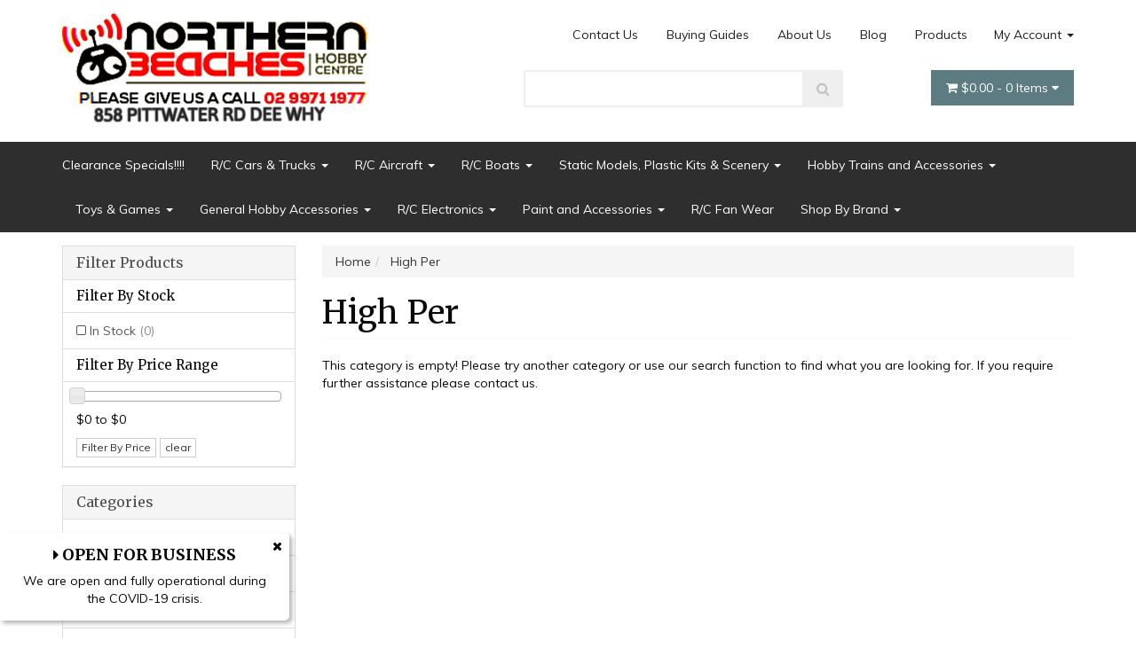

--- FILE ---
content_type: text/html; charset=utf-8
request_url: https://www.nbhc.com.au/brand/high-per/
body_size: 49187
content:
<!DOCTYPE html>
<html lang="en">
<head itemscope itemtype="http://schema.org/WebSite">
	<meta http-equiv="Content-Type" content="text/html; charset=utf-8"/>
<meta name="keywords" content="High Per"/>
<meta name="description" content="High Per - High Per"/>
<meta name="viewport" content="width=device-width, initial-scale=1.0, user-scalable=0"/>
<meta property="og:image" content="https://www.nbhc.com.au/assets/website_logo.png"/>
<meta property="og:title" content="High Per"/>
<meta property="og:site_name" content="nbhc.com.au"/>
<meta property="og:type" content="website"/>
<meta property="og:url" content="https://www.nbhc.com.au/brand/high-per/"/>
<meta property="og:description" content="High Per - High Per"/>

<title itemprop='name'>High Per</title>
<link rel="canonical" href="https://www.nbhc.com.au/brand/high-per/" itemprop="url"/>
<link rel="shortcut icon" href="/assets/favicon_logo.png?1742788805"/>
<link rel="stylesheet" type="text/css" href="https://maxcdn.bootstrapcdn.com/font-awesome/4.7.0/css/font-awesome.min.css" media="all"/>
<link rel="stylesheet" type="text/css" href="https://cdn.neto.com.au/assets/neto-cdn/jquery_ui/1.11.1/css/custom-theme/jquery-ui-1.8.18.custom.css" media="all"/>
<link rel="stylesheet" type="text/css" href="https://cdn.neto.com.au/assets/neto-cdn/fancybox/2.1.5/jquery.fancybox.css" media="all"/>
<!--[if lte IE 8]>
	<script type="text/javascript" src="https://cdn.neto.com.au/assets/neto-cdn/html5shiv/3.7.0/html5shiv.js"></script>
	<script type="text/javascript" src="https://cdn.neto.com.au/assets/neto-cdn/respond.js/1.3.0/respond.min.js"></script>
<![endif]-->
<!-- Begin: Script 92 -->
<script async src="https://js.stripe.com/v3/"></script>
<!-- End: Script 92 -->
<!-- Begin: Script 101 -->
<!-- Google Analytics -->
<script>
(function(i,s,o,g,r,a,m){i['GoogleAnalyticsObject']=r;i[r]=i[r]||function(){
(i[r].q=i[r].q||[]).push(arguments)},i[r].l=1*new Date();a=s.createElement(o),
m=s.getElementsByTagName(o)[0];a.async=1;a.src=g;m.parentNode.insertBefore(a,m)
})(window,document,'script','//www.google-analytics.com/analytics.js','ga');
ga('create', 'UA-125582987-1', 'auto');
</script>
<!-- End Google Analytics -->



<!-- Global site tag (gtag.js) - Google Ads: 980189053 -->
<script async src="https://www.googletagmanager.com/gtag/js?id=AW-980189053"></script>
<script>
  window.dataLayer = window.dataLayer || [];
  function gtag(){dataLayer.push(arguments);}
  gtag('js', new Date());

  gtag('config', 'AW-980189053');
</script>


<!-- End: Script 101 -->
<!-- Begin: Script 103 -->
<meta name="google-site-verification" content="hI06y4GqsyxKGWUAh976jn_ZzHIeHZ-w_Wio6gVCzWI" />

<!-- End: Script 103 -->
<!-- Begin: Script 109 -->
<!-- Google tag (gtag.js) -->
<script async src="https://www.googletagmanager.com/gtag/js?id=G-5Z94J0YQW0"></script>
<script>
  window.dataLayer = window.dataLayer || [];
  function gtag(){dataLayer.push(arguments);}
  gtag('js', new Date());

  gtag('config', 'G-5Z94J0YQW0');
</script>

<!-- End: Script 109 -->
<!-- Begin: Script 110 -->
<!-- Global site tag (gtag.js) - Google Analytics -->
<script async src="https://www.googletagmanager.com/gtag/js?id= G-5Z94J0YQW0"></script>
<script>
  window.dataLayer = window.dataLayer || [];
  function gtag(){dataLayer.push(arguments);}
  gtag('js', new Date());
    gtag('config', ' G-5Z94J0YQW0', {
      send_page_view: false
    });
</script>
<!-- End: Script 110 -->
<!-- Begin: Script 111 -->
<script async src="https://pagead2.googlesyndication.com/pagead/js/adsbygoogle.js?client=ca-pub-2960384235619686"
     crossorigin="anonymous"></script>
<!-- End: Script 111 -->


	<link class="theme-selector" rel="stylesheet" type="text/css" href="/assets/themes/2021-06-avtech-3282/css/app.css?1742788805" media="all"/>
	<link rel="stylesheet" type="text/css" href="/assets/themes/2021-06-avtech-3282/css/style.css?1742788805" media="all"/>
</head>
<body id="n_content" class="n_2021-06-avtech-3282">
    <div class="container wrapper-header">
        <div class="row row-padded">
            <div class="col-xs-12 col-sm-4 wrapper-logo">
                <a href="https://www.nbhc.com.au" title="Northern Beaches Hobby Centre">
                    <img class="logo" src="/assets/website_logo.png?1742788805" alt="Northern Beaches Hobby Centre" />
                </a>
            </div>
            <div class="col-sm-8 col-xs-12">
                <div class="row">
                    <div class="hidden-xs col-xs-12 text-right">
                        <ul class="nav nav-pills nav-pills-right">
			<li class="dropdown dropdown-hover navbar-right "> 
				<a href="">My Account <span class="caret"></span></a>
                                <ul class="dropdown-menu">
					<li id="neto-dropdown">
	                                    <li><a href="https://www.nbhc.com.au/_myacct">Account Home</a></li>
	                                    <li><a href="https://www.nbhc.com.au/_myacct#orders">Orders</a></li>
	                                    <li><a href="https://www.nbhc.com.au/_myacct#quotes">Quotes</a></li>
	                                    <li><a href="https://www.nbhc.com.au/_myacct/payrec">Pay Invoices</a></li>
	                                    <li><a href="https://www.nbhc.com.au/_myacct/favourites">Favourites</a></li>
	                                    <li><a href="https://www.nbhc.com.au/_myacct/wishlist">Wishlists</a></li>
	                                    <li><a href="https://www.nbhc.com.au/_myacct/warranty">Resolution Centre</a></li>
	                                    <li><a href="https://www.nbhc.com.au/_myacct/edit_account">Edit My Details</a></li>
	                                    <li><a href="https://www.nbhc.com.au/_myacct/edit_address">Edit My Address Book</a></li>
	                                    <li class="divider"></li>
	                                    <span nloader-content-id="ka6CSc4N9FOJHf6Rq9MlPHokEH7imguGQSU2e63pBCk4aRuy77rwMz-AvD2G3RY79UGsf-03B6tEwCHzjdbuxA" nloader-content="[base64]" nloader-data="dVwW_L2-2IzRQ6SfETAtVsgFX1JBJhUyvE1Bl8FuyUA"></span></li>
                                </ul>
			</li><li class=""> <a href="/products/" >Products </a> </li><li class=""> <a href="/blog/our-blog/" >Blog </a> </li><li class=""> <a href="/about-us/" >About Us </a> </li><li class=""> <a href="/buying/buying-guides/" >Buying Guides </a> </li><li class=""> <a href="/form/contact-us/" >Contact Us </a> </li></ul>
                    </div>
                </div>
                <div class="row">
                    <div class="col-xs-12 col-sm-6 col-sm-offset-2">
                        <div class="header-search">
                            <form name="productsearch" method="get" action="/">
                                <input type="hidden" name="rf" value="kw" />
                                <div class="input-group input-group-lg">
                                    <input class="form-control ajax_search" value="" id="name_search" autocomplete="off" name="kw" type="text" />
                                    <span class="input-group-btn">
					<button type="submit" value="Search" class="btn btn-default"><i class="fa fa-search"></i></button>
				</span>
                                </div>
                            </form>
                        </div>
                    </div>
                    <div class="col-sm-4 hidden-xs text-right">
                        <div class="wrapper-nav-cart hidden-xs">
                            <div id="header-cart" class="btn-group">
                                <a href="https://www.nbhc.com.au/_mycart?tkn=cart&ts=1768733716382529" class="btn btn-success dropdown-toggle" data-toggle="dropdown" id="cartcontentsheader">
                                    <i class="fa fa-shopping-cart"></i> <span rel="a2c_sub_total" class="hidden-sm">
									$0.00
								</span> - <span rel="a2c_item_count">0</span> Items <i class="fa fa-caret-down"></i>
                                </a>
                                <ul class="dropdown-menu">
                                    <li class="box" id="neto-dropdown">
                                        <div class="body padding" id="cartcontents"></div>
                                        <div class="footer"></div>
                                    </li>
                                </ul>
                                </div>
                        </div>
                    </div>
                </div>
            </div>
        </div>
    </div>
    <div class="navbar navbar-default">
        <div class="container">
            <div class="navbar-header">
                <ul class="navigation-list list-inline visible-xs nMobileNav">
                    <li><a href="#" class="nToggleMenu" data-target=".navbar-responsive-collapse"><span class="icon"><i class="fa fa-bars"></i></span><br>
				Menu</a></li>
                    <li><a href="/products"><span class="icon"><i class="fa fa-gift"></i></span><br>
				Shop</a></li>
                    <li><a href="https://www.nbhc.com.au/_mycart?tkn=cart&ts=1768733716308465"><span class="icon"><i class="fa fa-shopping-cart"></i></span><br>
				Cart (<span rel="a2c_item_count">0</span>)</a></li>
                    <li><a href="/_myacct/"><span class="icon"><i class="fa fa-user"></i></span><br>
				Account</a></li>
                </ul>
            </div>
            <div class="navbar-collapse collapse navbar-responsive-collapse">
                <ul class="nav navbar-nav hidden-xs">
                    <li class=""> <a href="https://www.nbhc.com.au/categories/clearance-specials.html" >Clearance Specials!!!! </a> </li><li class="dropdown dropdown-hover"> <a href="https://www.nbhc.com.au/categories/cars-trucks.html" class="dropdown-toggle" >R/C Cars & Trucks <span class="caret"></span></a> <ul class="dropdown-menu">
                            <li class="dropdown dropdown-hover"> <a href="https://www.nbhc.com.au/categories/cars-trucks/electric-cars-trucks.html" class="nuhover dropdown-toggle">R/C Electric Cars & Trucks Ready To Run</a> <ul class="dropdown-menu dropdown-menu-horizontal">
                            <li class=""> <a href="https://www.nbhc.com.au/categories/cars-trucks/electric-cars-trucks/tamiya-trucks-ep.html" class="nuhover dropdown-toggle">Tamiya Trucks EP</a> </li><li class=""> <a href="https://www.nbhc.com.au/categories/cars-trucks/electric-cars-trucks/micro-mini-ep-cars.html" class="nuhover dropdown-toggle">Micro & Mini EP Cars</a> </li><li class=""> <a href="https://www.nbhc.com.au/categories/cars-trucks/electric-cars-trucks/1-8th-ep-cars-off-road-rtr.html" class="nuhover dropdown-toggle">1:8th EP Cars Off Road RTR</a> </li><li class=""> <a href="https://www.nbhc.com.au/categories/cars-trucks/electric-cars-trucks/1-5th-ep-cars-offroad.html" class="nuhover dropdown-toggle">1:5th EP Cars Offroad</a> </li><li class=""> <a href="https://www.nbhc.com.au/categories/cars-trucks/electric-cars-trucks/1-10th-ep-cars-off-road-kit.html" class="nuhover dropdown-toggle">1:10th EP Cars Off Road Kit</a> </li><li class=""> <a href="https://www.nbhc.com.au/categories/cars-trucks/electric-cars-trucks/1-10th-ep-cars-on-road-rtr.html" class="nuhover dropdown-toggle">1:10th EP Cars On Road RTR</a> </li><li class=""> <a href="https://www.nbhc.com.au/categories/cars-trucks/electric-cars-trucks/1-10th-ep-crawlers-kit-rtr.html" class="nuhover dropdown-toggle">R/C Crawlers KIT & RTR</a> </li><li class=""> <a href="https://www.nbhc.com.au/categories/cars-trucks/electric-cars-trucks/1-10th-ep-truck-off-road-rtr.html" class="nuhover dropdown-toggle">1:10th EP Truck Off Road RTR</a> </li><li class=""> <a href="https://www.nbhc.com.au/categories/cars-trucks/electric-cars-trucks/1-10th-ep-buggy-off-road-rtr.html" class="nuhover dropdown-toggle">1:10th EP Buggy Off Road RTR</a> </li><li class=""> <a href="https://www.nbhc.com.au/cars-trucks/electric-cars-trucks/1-8th-ep-cars-on-road-kit-rtr/" class="nuhover dropdown-toggle">1:8th EP Cars On Road Kit & RTR </a> </li><li class=""> <a href="https://www.nbhc.com.au/1-7th-ep-on-road-rtr/" class="nuhover dropdown-toggle">Large Scale Cars  RTR</a> </li>
                        </ul>
                        </li><li class=""> <a href="https://www.nbhc.com.au/car-packages/" class="nuhover dropdown-toggle">R/C car build kits </a> </li><li class="dropdown dropdown-hover"> <a href="https://www.nbhc.com.au/categories/cars-trucks/gas-cars-trucks.html" class="nuhover dropdown-toggle">Gas / Nitro Cars & Trucks</a> <ul class="dropdown-menu dropdown-menu-horizontal">
                            <li class=""> <a href="https://www.nbhc.com.au/categories/cars-trucks/gas-cars-trucks/1-10th-gp-cars-off-road-rtr.html" class="nuhover dropdown-toggle">Nitro/Gas Cars RTR</a> </li>
                        </ul>
                        </li><li class="dropdown dropdown-hover"> <a href="https://www.nbhc.com.au/categories/cars-trucks/rc-drift-zone.html" class="nuhover dropdown-toggle">RC Drift</a> <ul class="dropdown-menu dropdown-menu-horizontal">
                            <li class=""> <a href="https://www.nbhc.com.au/categories/cars-trucks/rc-drift-zone/drift-tyres.html" class="nuhover dropdown-toggle">Drift Tyres</a> </li><li class=""> <a href="https://www.nbhc.com.au/categories/cars-trucks/rc-drift-zone/drift-general-accessories.html" class="nuhover dropdown-toggle">Drift General Accessories</a> </li><li class=""> <a href="https://www.nbhc.com.au/categories/cars-trucks/rc-drift-zone/drift-body-accessories.html" class="nuhover dropdown-toggle">Drift Body Accessories</a> </li><li class=""> <a href="https://www.nbhc.com.au/categories/cars-trucks/rc-drift-zone/drift-bodies.html" class="nuhover dropdown-toggle">Drift Bodies</a> </li><li class=""> <a href="https://www.nbhc.com.au/categories/cars-trucks/rc-drift-zone/drift-cars.html" class="nuhover dropdown-toggle">R/C Drift Cars</a> </li>
                        </ul>
                        </li><li class="dropdown dropdown-hover"> <a href="https://www.nbhc.com.au/categories/cars-trucks/mini-z-1-27-scale-cars.html" class="nuhover dropdown-toggle">MINI Z 1/27 scale cars</a> <ul class="dropdown-menu dropdown-menu-horizontal">
                            <li class=""> <a href="https://www.nbhc.com.au/categories/cars-trucks/mini-z-1-27-scale-cars/tyres-drift.html" class="nuhover dropdown-toggle">Wheels and Tyres</a> </li><li class=""> <a href="https://www.nbhc.com.au/categories/cars-trucks/mini-z-1-27-scale-cars/bodies.html" class="nuhover dropdown-toggle">Bodies</a> </li><li class=""> <a href="https://www.nbhc.com.au/categories/cars-trucks/mini-z-1-27-scale-cars/1-27-scale-rtr-cars.html" class="nuhover dropdown-toggle">R/C Mini Z cars</a> </li><li class=""> <a href="https://www.nbhc.com.au/categories/cars-trucks/mini-z-1-27-scale-cars/1-27-scale-cars-kit.html" class="nuhover dropdown-toggle">1/27 parts and accessaries</a> </li>
                        </ul>
                        </li><li class=""> <a href="https://www.nbhc.com.au/big-scale-rc-motorbike/" class="nuhover dropdown-toggle">Big Rig Trucks including kits</a> </li><li class="dropdown dropdown-hover"> <a href="https://www.nbhc.com.au/categories/cars-trucks/car-truck-accessories.html" class="nuhover dropdown-toggle">Car & Truck Accessories</a> <ul class="dropdown-menu dropdown-menu-horizontal">
                            <li class=""> <a href="https://www.nbhc.com.au/categories/cars-trucks/car-truck-accessories/bearings.html" class="nuhover dropdown-toggle">Bearings</a> </li><li class=""> <a href="https://www.nbhc.com.au/categories/cars-trucks/car-truck-accessories/titanium-turnbuckles.html" class="nuhover dropdown-toggle">Titanium Turnbuckles</a> </li><li class=""> <a href="https://www.nbhc.com.au/categories/cars-trucks/car-truck-accessories/pivot-balls-ball-cups.html" class="nuhover dropdown-toggle">Pivot Balls & Ball Cups</a> </li><li class=""> <a href="https://www.nbhc.com.au/categories/cars-trucks/car-truck-accessories/chassis-weights.html" class="nuhover dropdown-toggle">Chassis Weights</a> </li><li class=""> <a href="https://www.nbhc.com.au/categories/cars-trucks/car-truck-accessories/scale-accessories.html" class="nuhover dropdown-toggle">Scale Accessories</a> </li><li class="dropdown dropdown-hover"> <a href="https://www.nbhc.com.au/categories/cars-trucks/car-truck-accessories/oils-lubes.html" class="nuhover dropdown-toggle">Oils & Lubes</a> <ul class="dropdown-menu dropdown-menu-horizontal">
                            <li class=""> <a href="https://www.nbhc.com.au/categories/cars-trucks/car-truck-accessories/oils-lubes/shock-oil.html">Shock Oil</a> </li><li class=""> <a href="https://www.nbhc.com.au/categories/cars-trucks/car-truck-accessories/oils-lubes/diff-oils.html">Diff Oils</a> </li><li class=""> <a href="https://www.nbhc.com.au/categories/cars-trucks/car-truck-accessories/oils-lubes/shock-oils.html">Shock Oils</a> </li>
                        </ul>
                        </li><li class="dropdown dropdown-hover"> <a href="https://www.nbhc.com.au/categories/cars-trucks/car-truck-accessories/gears-pinions-spurs.html" class="nuhover dropdown-toggle">Gears - Pinions & Spurs</a> <ul class="dropdown-menu dropdown-menu-horizontal">
                            <li class=""> <a href="https://www.nbhc.com.au/categories/cars-trucks/car-truck-accessories/gears-pinions-spurs/spur-gears-64-pitch.html">Spur Gears - 64 Pitch</a> </li><li class=""> <a href="https://www.nbhc.com.au/categories/cars-trucks/car-truck-accessories/gears-pinions-spurs/spur-gears-48-pitch.html">Spur Gears - 48 Pitch</a> </li><li class=""> <a href="https://www.nbhc.com.au/categories/cars-trucks/car-truck-accessories/gears-pinions-spurs/pinion-gears-8-module.html">Pinion Gears .8 Module</a> </li><li class=""> <a href="https://www.nbhc.com.au/categories/cars-trucks/car-truck-accessories/gears-pinions-spurs/pinion-gears-48-pitch-5-mm-bore.html">Pinion Gears 48 Pitch 5 mm Bore</a> </li><li class=""> <a href="https://www.nbhc.com.au/categories/cars-trucks/car-truck-accessories/gears-pinions-spurs/pinion-gears-48-pitch.html">Pinion Gears 48 Pitch</a> </li><li class=""> <a href="https://www.nbhc.com.au/categories/cars-trucks/car-truck-accessories/gears-pinions-spurs/pinion-gears-32-pitch.html">Pinion Gears 32 Pitch</a> </li><li class=""> <a href="https://www.nbhc.com.au/categories/cars-trucks/car-truck-accessories/gears-pinions-spurs/pinion-gears-64-pitch.html">Pinion Gears 64 Pitch</a> </li><li class=""> <a href="https://www.nbhc.com.au/categories/cars-trucks/car-truck-accessories/gears-pinions-spurs/pinion-gears-6-module.html">Pinion Gears .6 module</a> </li><li class=""> <a href="https://www.nbhc.com.au/categories/cars-trucks/car-truck-accessories/gears-pinions-spurs/pinion-gears-mod-1.html">Pinion Gears Mod 1</a> </li>
                        </ul>
                        </li><li class="dropdown dropdown-hover"> <a href="https://www.nbhc.com.au/categories/cars-trucks/car-truck-accessories/pit-table-accessories.html" class="nuhover dropdown-toggle">Pit Table Accessories</a> <ul class="dropdown-menu dropdown-menu-horizontal">
                            <li class=""> <a href="https://www.nbhc.com.au/categories/cars-trucks/car-truck-accessories/pit-table-accessories/misc.html">Misc</a> </li><li class=""> <a href="https://www.nbhc.com.au/categories/cars-trucks/car-truck-accessories/pit-table-accessories/pit-towels-mats.html">Pit Towels & Mats</a> </li><li class=""> <a href="https://www.nbhc.com.au/categories/cars-trucks/car-truck-accessories/pit-table-accessories/pit-table-lights.html">Pit Table Lights</a> </li><li class=""> <a href="https://www.nbhc.com.au/categories/cars-trucks/car-truck-accessories/pit-table-accessories/car-stands.html">Car Stands</a> </li>
                        </ul>
                        </li><li class="dropdown dropdown-hover"> <a href="https://www.nbhc.com.au/categories/cars-trucks/car-truck-accessories/engines.html" class="nuhover dropdown-toggle">Engines</a> <ul class="dropdown-menu dropdown-menu-horizontal">
                            <li class=""> <a href="https://www.nbhc.com.au/categories/cars-trucks/car-truck-accessories/engines/starting-equipment.html">Starting Equipment</a> </li><li class=""> <a href="https://www.nbhc.com.au/categories/cars-trucks/car-truck-accessories/engines/engine-spares.html">Engine Spares</a> </li><li class=""> <a href="https://www.nbhc.com.au/categories/cars-trucks/car-truck-accessories/engines/engine-components.html">Engine Components</a> </li><li class=""> <a href="https://www.nbhc.com.au/categories/cars-trucks/car-truck-accessories/engines/car-truck-engines.html">Car & Truck Engines</a> </li>
                        </ul>
                        </li><li class="dropdown dropdown-hover"> <a href="https://www.nbhc.com.au/categories/cars-trucks/car-truck-accessories/bodies-cars-trucks.html" class="nuhover dropdown-toggle">Bodies - Cars & Trucks</a> <ul class="dropdown-menu dropdown-menu-horizontal">
                            <li class=""> <a href="https://www.nbhc.com.au/categories/cars-trucks/car-truck-accessories/bodies-cars-trucks/paint-masks-and-decals.html">Paint Masks and Decals</a> </li><li class=""> <a href="https://www.nbhc.com.au/categories/cars-trucks/car-truck-accessories/bodies-cars-trucks/body-wings-spoilers.html">Body Wings & Spoilers</a> </li><li class=""> <a href="https://www.nbhc.com.au/categories/cars-trucks/car-truck-accessories/bodies-cars-trucks/body-accessories.html">Body Accessories</a> </li><li class=""> <a href="https://www.nbhc.com.au/categories/cars-trucks/car-truck-accessories/bodies-cars-trucks/bodies-rock-crawler.html">Bodies - Rock Crawler</a> </li><li class=""> <a href="https://www.nbhc.com.au/categories/cars-trucks/car-truck-accessories/bodies-cars-trucks/bodies-monster-truck.html">Bodies - Monster Truck</a> </li><li class=""> <a href="https://www.nbhc.com.au/categories/cars-trucks/car-truck-accessories/bodies-cars-trucks/bodies-mini-micro.html">Bodies - Mini & Micro</a> </li><li class=""> <a href="https://www.nbhc.com.au/categories/cars-trucks/car-truck-accessories/bodies-cars-trucks/bodies-large-scale.html">Bodies - Large Scale</a> </li><li class=""> <a href="https://www.nbhc.com.au/categories/cars-trucks/car-truck-accessories/bodies-cars-trucks/bodies-1-8th-onroad.html">Bodies - 1:8th Onroad</a> </li><li class=""> <a href="https://www.nbhc.com.au/categories/cars-trucks/car-truck-accessories/bodies-cars-trucks/bodies-1-10th-1-12th-onroad-pan-car.html">Bodies - 1:10th & 1:12th Onroad Pan Car</a> </li><li class=""> <a href="https://www.nbhc.com.au/categories/cars-trucks/car-truck-accessories/bodies-cars-trucks/bodies-1-10th-onroad-touring-car.html">Bodies - 1:10th Onroad Touring Car</a> </li><li class=""> <a href="https://www.nbhc.com.au/categories/cars-trucks/car-truck-accessories/bodies-cars-trucks/bodies-1-8th-offroad-truggy.html">Bodies - 1:8th Offroad Truggy</a> </li><li class=""> <a href="https://www.nbhc.com.au/categories/cars-trucks/car-truck-accessories/bodies-cars-trucks/bodies-1-8th-offroad-buggy.html">Bodies - 1:8th Offroad Buggy</a> </li><li class=""> <a href="https://www.nbhc.com.au/categories/cars-trucks/car-truck-accessories/bodies-cars-trucks/bodies-1-10th-offroad-stadium-truck.html">Bodies - 1:10th Offroad Stadium Truck</a> </li><li class=""> <a href="https://www.nbhc.com.au/categories/cars-trucks/car-truck-accessories/bodies-cars-trucks/bodies-1-10th-offroad-buggy.html">Bodies - 1:10th Offroad Buggy</a> </li><li class=""> <a href="https://www.nbhc.com.au/categories/cars-trucks/car-truck-accessories/bodies-cars-trucks/bodies-short-course-trucks.html">Bodies - Short Course Trucks</a> </li><li class=""> <a href="https://www.nbhc.com.au/categories/cars-trucks/car-truck-accessories/bodies-cars-trucks/bodies-mini-z.html">Bodies Mini Z</a> </li>
                        </ul>
                        </li><li class="dropdown dropdown-hover"> <a href="https://www.nbhc.com.au/categories/cars-trucks/car-truck-accessories/wheels-cars-trucks.html" class="nuhover dropdown-toggle">Wheels - Cars & Trucks</a> <ul class="dropdown-menu dropdown-menu-horizontal">
                            <li class=""> <a href="https://www.nbhc.com.au/categories/cars-trucks/car-truck-accessories/wheels-cars-trucks/wheels-monster-truck.html">Wheels - Monster Truck</a> </li><li class=""> <a href="https://www.nbhc.com.au/categories/cars-trucks/car-truck-accessories/wheels-cars-trucks/wheels-mini-micro.html">Wheels - Mini & Micro </a> </li><li class=""> <a href="https://www.nbhc.com.au/categories/cars-trucks/car-truck-accessories/wheels-cars-trucks/wheels-large-scale.html">Wheels - Large Scale</a> </li><li class=""> <a href="https://www.nbhc.com.au/categories/cars-trucks/car-truck-accessories/wheels-cars-trucks/wheels-crawler.html">Wheels - Crawler</a> </li><li class=""> <a href="https://www.nbhc.com.au/categories/cars-trucks/car-truck-accessories/wheels-cars-trucks/wheels-1-8th-truggy.html">Wheels - 1:8th Truggy</a> </li><li class=""> <a href="https://www.nbhc.com.au/categories/cars-trucks/car-truck-accessories/wheels-cars-trucks/wheels-1-8th-buggy.html">Wheels - 1:8th Buggy</a> </li><li class=""> <a href="https://www.nbhc.com.au/categories/cars-trucks/car-truck-accessories/wheels-cars-trucks/wheels-1-10th-short-coarse.html">Wheels - 1:10th Short Coarse</a> </li><li class=""> <a href="https://www.nbhc.com.au/categories/cars-trucks/car-truck-accessories/wheels-cars-trucks/wheels-1-10th-onroad.html">Wheels - 1:10th Onroad</a> </li><li class=""> <a href="https://www.nbhc.com.au/categories/cars-trucks/car-truck-accessories/wheels-cars-trucks/wheels-1-10th-offroad.html">Wheels - 1:10th Offroad</a> </li><li class=""> <a href="https://www.nbhc.com.au/categories/cars-trucks/car-truck-accessories/wheels-cars-trucks/wheels-f1-onroad.html">Wheels - F1 Onroad</a> </li><li class=""> <a href="https://www.nbhc.com.au/categories/cars-trucks/car-truck-accessories/wheels-cars-trucks/wheels-mini-z.html">Wheels - Mini Z</a> </li>
                        </ul>
                        </li><li class="dropdown dropdown-hover"> <a href="https://www.nbhc.com.au/categories/cars-trucks/car-truck-accessories/tyre-accessories.html" class="nuhover dropdown-toggle">Tyre Accessories</a> <ul class="dropdown-menu dropdown-menu-horizontal">
                            <li class=""> <a href="https://www.nbhc.com.au/categories/cars-trucks/car-truck-accessories/tyre-accessories/tyre-accessories-misc.html">Tyre Accessories Misc</a> </li><li class=""> <a href="https://www.nbhc.com.au/categories/cars-trucks/car-truck-accessories/tyre-accessories/tyre-traction-compounds.html">Tyre Traction Compounds</a> </li><li class=""> <a href="https://www.nbhc.com.au/categories/cars-trucks/car-truck-accessories/tyre-accessories/tyre-warmers.html">Tyre Warmers</a> </li>
                        </ul>
                        </li><li class="dropdown dropdown-hover"> <a href="https://www.nbhc.com.au/categories/cars-trucks/car-truck-accessories/tyres-cars-trucks.html" class="nuhover dropdown-toggle">Tyres - Cars & Trucks</a> <ul class="dropdown-menu dropdown-menu-horizontal">
                            <li class=""> <a href="https://www.nbhc.com.au/categories/cars-trucks/car-truck-accessories/tyres-cars-trucks/tyre-inserts-general.html">Tyre Inserts General</a> </li><li class=""> <a href="https://www.nbhc.com.au/categories/cars-trucks/car-truck-accessories/tyres-cars-trucks/tyres-monster-truck.html">Tyres - Monster Truck</a> </li><li class=""> <a href="https://www.nbhc.com.au/categories/cars-trucks/car-truck-accessories/tyres-cars-trucks/tyres-mini-micro.html">Tyres - Mini & Micro</a> </li><li class=""> <a href="https://www.nbhc.com.au/categories/cars-trucks/car-truck-accessories/tyres-cars-trucks/tyres-large-scale.html">Tyres - Large Scale</a> </li><li class=""> <a href="https://www.nbhc.com.au/categories/cars-trucks/car-truck-accessories/tyres-cars-trucks/tyres-crawler.html">Tyres - Crawler</a> </li><li class=""> <a href="https://www.nbhc.com.au/categories/cars-trucks/car-truck-accessories/tyres-cars-trucks/tyres-1-8th-truggy.html">Tyres - 1:8th Truggy</a> </li><li class=""> <a href="https://www.nbhc.com.au/categories/cars-trucks/car-truck-accessories/tyres-cars-trucks/tyres-1-8th-buggy.html">Tyres - 1:8th Buggy</a> </li><li class=""> <a href="https://www.nbhc.com.au/categories/cars-trucks/car-truck-accessories/tyres-cars-trucks/tyres-1-10th-short-coarse.html">Tyres - 1:10th Short Coarse</a> </li><li class=""> <a href="https://www.nbhc.com.au/categories/cars-trucks/car-truck-accessories/tyres-cars-trucks/tyres-1-10th-onroad.html">Tyres - 1:10th Onroad</a> </li><li class=""> <a href="https://www.nbhc.com.au/categories/cars-trucks/car-truck-accessories/tyres-cars-trucks/tyres-1-10th-offroad.html">Tyres - 1:10th Offroad</a> </li><li class=""> <a href="https://www.nbhc.com.au/categories/cars-trucks/car-truck-accessories/tyres-cars-trucks/tyres-f1-onroad.html">Tyres - F1 Onroad</a> </li><li class=""> <a href="https://www.nbhc.com.au/categories/cars-trucks/car-truck-accessories/tyres-cars-trucks/tyres-mini-z.html">Tyres - Mini Z</a> </li>
                        </ul>
                        </li>
                        </ul>
                        </li><li class="dropdown dropdown-hover"> <a href="https://www.nbhc.com.au/categories/cars-trucks/spares-options.html" class="nuhover dropdown-toggle">Spares & Options</a> <ul class="dropdown-menu dropdown-menu-horizontal">
                            <li class="dropdown dropdown-hover"> <a href="https://www.nbhc.com.au/categories/cars-trucks/spares-options/car-spares-gasoline.html" class="nuhover dropdown-toggle">Car Spares Gasoline</a> <ul class="dropdown-menu dropdown-menu-horizontal">
                            <li class=""> <a href="https://www.nbhc.com.au/categories/cars-trucks/spares-options/car-spares-gasoline/hpi-baja-5b-5t.html">HPI Baja 5B,5T</a> </li>
                        </ul>
                        </li><li class="dropdown dropdown-hover"> <a href="https://www.nbhc.com.au/categories/cars-trucks/spares-options/car-spares-nitro-on-road.html" class="nuhover dropdown-toggle">Car Spares Nitro On-Road</a> <ul class="dropdown-menu dropdown-menu-horizontal">
                            <li class=""> <a href="https://www.nbhc.com.au/categories/cars-trucks/spares-options/car-spares-nitro-on-road/team-magic-g4.html">Team Magic G4</a> </li><li class=""> <a href="https://www.nbhc.com.au/categories/cars-trucks/spares-options/car-spares-nitro-on-road/team-magic-g4rs-09.html">Team Magic G4RS 09</a> </li><li class=""> <a href="https://www.nbhc.com.au/categories/cars-trucks/spares-options/car-spares-nitro-on-road/traxxas.html">Traxxas  </a> </li><li class=""> <a href="https://www.nbhc.com.au/categories/cars-trucks/spares-options/car-spares-nitro-on-road/xray-gt.html">XRAY GT</a> </li><li class=""> <a href="https://www.nbhc.com.au/categories/cars-trucks/spares-options/car-spares-nitro-on-road/xray-nt1.html">XRAY NT1</a> </li><li class=""> <a href="https://www.nbhc.com.au/categories/cars-trucks/spares-options/car-spares-nitro-on-road/xray-rx8.html">XRAY RX8</a> </li>
                        </ul>
                        </li><li class="dropdown dropdown-hover"> <a href="https://www.nbhc.com.au/categories/cars-trucks/spares-options/car-spares-nitro-off-road.html" class="nuhover dropdown-toggle">Car Spares Nitro Off-Road</a> <ul class="dropdown-menu dropdown-menu-horizontal">
                            <li class=""> <a href="https://www.nbhc.com.au/associated-mgt/">Associated MGT</a> </li><li class=""> <a href="https://www.nbhc.com.au/categories/cars-trucks/spares-options/car-spares-nitro-off-road/associated-rc8.html">Associated RC8</a> </li><li class=""> <a href="https://www.nbhc.com.au/categories/cars-trucks/spares-options/car-spares-nitro-off-road/hpi-savage.html">HPI Savage</a> </li><li class=""> <a href="https://www.nbhc.com.au/cars-trucks/spares-options/car-spares-nitro-off-road/kyosho-cars-truck-spares-options/">KYOSHO Car's & Truck Spares & Options </a> </li><li class=""> <a href="https://www.nbhc.com.au/categories/cars-trucks/spares-options/car-spares-nitro-off-road/kyosho-dbx.html">Kyosho DBX</a> </li><li class=""> <a href="https://www.nbhc.com.au/categories/cars-trucks/spares-options/car-spares-nitro-off-road/losi-8ight.html">LOSI 8IGHT</a> </li><li class=""> <a href="https://www.nbhc.com.au/categories/cars-trucks/spares-options/car-spares-nitro-off-road/losi-8ight-t.html">LOSI 8IGHT T</a> </li><li class=""> <a href="https://www.nbhc.com.au/categories/cars-trucks/spares-options/car-spares-nitro-off-road/losi-lst.html">LOSI LST</a> </li><li class=""> <a href="https://www.nbhc.com.au/categories/cars-trucks/spares-options/car-spares-nitro-off-road/thunder-tiger-eb-4.html">Thunder Tiger EB-4</a> </li><li class=""> <a href="https://www.nbhc.com.au/categories/cars-trucks/spares-options/car-spares-nitro-off-road/thunder-tiger-mta-4.html">Thunder Tiger MTA-4</a> </li><li class=""> <a href="https://www.nbhc.com.au/categories/cars-trucks/spares-options/car-spares-nitro-off-road/traxxas-jato.html">Traxxas Jato</a> </li><li class=""> <a href="https://www.nbhc.com.au/categories/cars-trucks/spares-options/car-spares-nitro-off-road/traxxas-revo.html">Traxxas Revo</a> </li><li class=""> <a href="https://www.nbhc.com.au/categories/cars-trucks/spares-options/car-spares-nitro-off-road/traxxas-rustler.html">Traxxas Rustler</a> </li><li class=""> <a href="https://www.nbhc.com.au/categories/cars-trucks/spares-options/car-spares-nitro-off-road/traxxas-slayer.html">Traxxas Slayer</a> </li><li class=""> <a href="https://www.nbhc.com.au/categories/cars-trucks/spares-options/car-spares-nitro-off-road/traxxas-stampede.html">Traxxas Stampede</a> </li><li class=""> <a href="https://www.nbhc.com.au/categories/cars-trucks/spares-options/car-spares-nitro-off-road/traxxas-t-maxx-3-3.html">Traxxas T-Maxx 3.3</a> </li><li class=""> <a href="https://www.nbhc.com.au/categories/cars-trucks/spares-options/car-spares-nitro-off-road/xray-808-808e-xb9.html">XRAY 808 - 808E - XB9</a> </li><li class=""> <a href="https://www.nbhc.com.au/categories/cars-trucks/spares-options/car-spares-nitro-off-road/xray-m18-series.html">XRAY M18 Series</a> </li><li class=""> <a href="https://www.nbhc.com.au/categories/cars-trucks/spares-options/car-spares-nitro-off-road/xray-xt8.html">XRAY XT8</a> </li>
                        </ul>
                        </li><li class="dropdown dropdown-hover"> <a href="https://www.nbhc.com.au/categories/cars-trucks/spares-options/car-spares-electric-on-road.html" class="nuhover dropdown-toggle">Car Spares Electric On-Road</a> <ul class="dropdown-menu dropdown-menu-horizontal">
                            <li class=""> <a href="https://www.nbhc.com.au/categories/cars-trucks/spares-options/car-spares-electric-on-road/xray-x10-xii-x1.html">XRAY X10 & XII & X1</a> </li><li class=""> <a href="https://www.nbhc.com.au/categories/cars-trucks/spares-options/car-spares-electric-on-road/xray-t2-t3-t4.html">XRAY T2 - T3 - T4</a> </li><li class=""> <a href="https://www.nbhc.com.au/categories/cars-trucks/spares-options/car-spares-electric-on-road/traxxas-xo-1.html">Traxxas XO-1</a> </li><li class=""> <a href="https://www.nbhc.com.au/categories/cars-trucks/spares-options/car-spares-electric-on-road/traxxas.html">Traxxas</a> </li><li class=""> <a href="https://www.nbhc.com.au/categories/cars-trucks/spares-options/car-spares-electric-on-road/tamiya-m03-m05.html">Tamiya M03 - M05</a> </li><li class=""> <a href="https://www.nbhc.com.au/categories/cars-trucks/spares-options/car-spares-electric-on-road/tamiya-f1-103-104.html">Tamiya F1 103/104</a> </li><li class=""> <a href="https://www.nbhc.com.au/categories/cars-trucks/spares-options/car-spares-electric-on-road/tamiya-416-417.html">Tamiya 416-417</a> </li><li class=""> <a href="https://www.nbhc.com.au/categories/cars-trucks/spares-options/car-spares-electric-on-road/sakura-zero.html">Sakura Zero</a> </li><li class=""> <a href="https://www.nbhc.com.au/categories/cars-trucks/spares-options/car-spares-electric-on-road/sakura-fgx.html">Sakura FGX</a> </li><li class=""> <a href="https://www.nbhc.com.au/categories/cars-trucks/spares-options/car-spares-electric-on-road/sakura-ff.html">Sakura FF</a> </li><li class=""> <a href="https://www.nbhc.com.au/categories/cars-trucks/spares-options/car-spares-electric-on-road/sakura-f113.html">Sakura F113</a> </li><li class=""> <a href="https://www.nbhc.com.au/categories/cars-trucks/spares-options/car-spares-electric-on-road/magic-e4.html">Magic E4</a> </li><li class=""> <a href="https://www.nbhc.com.au/categories/cars-trucks/spares-options/car-spares-electric-on-road/kyosho-mini-z-mr03.html">Kyosho Mini Z MR03</a> </li><li class=""> <a href="https://www.nbhc.com.au/categories/cars-trucks/spares-options/car-spares-electric-on-road/atomic-amz-4wd-amr-2wd.html">ATOMIC AMZ 4WD AMR 2WD</a> </li><li class=""> <a href="https://www.nbhc.com.au/associated-pan-car/">Associated Pan Car</a> </li><li class=""> <a href="https://www.nbhc.com.au/categories/cars-trucks/spares-options/car-spares-electric-on-road/associated.html">Associated Touring Car</a> </li><li class=""> <a href="https://www.nbhc.com.au/cars-trucks/spares-options/car-spares-electric-on-road/hpi-cars-truck-spares-options/">HPI Car's & Truck Spares & Options </a> </li><li class=""> <a href="https://www.nbhc.com.au/cars-trucks/spares-options/car-spares-electric-on-road/kyosho-cars-truck-spares-options/">KYOSHO Car's & Truck Spares & Options </a> </li>
                        </ul>
                        </li><li class="dropdown dropdown-hover"> <a href="https://www.nbhc.com.au/categories/cars-trucks/spares-options/car-spares-electric-off-road.html" class="nuhover dropdown-toggle">Car Spares Electric Off-Road</a> <ul class="dropdown-menu dropdown-menu-horizontal">
                            <li class=""> <a href="https://www.nbhc.com.au/categories/cars-trucks/spares-options/car-spares-electric-off-road/xray-xt2.html">Xray XT2</a> </li><li class=""> <a href="https://www.nbhc.com.au/categories/cars-trucks/spares-options/car-spares-electric-off-road/xray-xb4.html">XRAY XB4</a> </li><li class=""> <a href="https://www.nbhc.com.au/categories/cars-trucks/spares-options/car-spares-electric-off-road/xray-xb2.html">XRAY XB2</a> </li><li class=""> <a href="https://www.nbhc.com.au/categories/cars-trucks/spares-options/car-spares-electric-off-road/traxxas-xmaxx.html">Traxxas Xmaxx</a> </li><li class=""> <a href="https://www.nbhc.com.au/categories/cars-trucks/spares-options/car-spares-electric-off-road/traxxas-trx4-scale-crawler.html">Traxxas TRX4 Scale Crawler</a> </li><li class=""> <a href="https://www.nbhc.com.au/categories/cars-trucks/spares-options/car-spares-electric-off-road/traxxas-summit-1-16.html">Traxxas Summit 1/16</a> </li><li class=""> <a href="https://www.nbhc.com.au/categories/cars-trucks/spares-options/car-spares-electric-off-road/traxxas-summit.html">Traxxas Summit</a> </li><li class=""> <a href="https://www.nbhc.com.au/categories/cars-trucks/spares-options/car-spares-electric-off-road/traxxas-stampede-vxl.html">Traxxas Stampede VXL</a> </li><li class=""> <a href="https://www.nbhc.com.au/categories/cars-trucks/spares-options/car-spares-electric-off-road/traxxas-stampede-4x4-vxl.html">Traxxas Stampede 4x4 VXL</a> </li><li class=""> <a href="https://www.nbhc.com.au/categories/cars-trucks/spares-options/car-spares-electric-off-road/traxxas-slash-4x4.html">Traxxas Slash 4X4</a> </li><li class=""> <a href="https://www.nbhc.com.au/categories/cars-trucks/spares-options/car-spares-electric-off-road/traxxas-slash-1-16.html">Traxxas Slash 1/16</a> </li><li class=""> <a href="https://www.nbhc.com.au/categories/cars-trucks/spares-options/car-spares-electric-off-road/traxxas-slash.html">Traxxas Slash</a> </li><li class=""> <a href="https://www.nbhc.com.au/categories/cars-trucks/spares-options/car-spares-electric-off-road/traxxas-ruster.html">Traxxas Ruster</a> </li><li class=""> <a href="https://www.nbhc.com.au/categories/cars-trucks/spares-options/car-spares-electric-off-road/traxxas-rally.html">Traxxas Rally</a> </li><li class=""> <a href="https://www.nbhc.com.au/categories/cars-trucks/spares-options/car-spares-electric-off-road/traxxas-e-revo-brushless.html">Traxxas E-Revo Brushless</a> </li><li class=""> <a href="https://www.nbhc.com.au/categories/cars-trucks/spares-options/car-spares-electric-off-road/traxxas-e-revo-1-16.html">Traxxas E-Revo 1/16</a> </li><li class=""> <a href="https://www.nbhc.com.au/categories/cars-trucks/spares-options/car-spares-electric-off-road/traxxas-e-maxx.html">Traxxas E-Maxx</a> </li><li class=""> <a href="https://www.nbhc.com.au/categories/cars-trucks/spares-options/car-spares-electric-off-road/traxxas-bandit-vxl.html">Traxxas Bandit VXL</a> </li><li class=""> <a href="https://www.nbhc.com.au/categories/cars-trucks/spares-options/car-spares-electric-off-road/thunder-tiger-sparrowhawk-xxt.html">Thunder Tiger - Sparrowhawk XXT</a> </li><li class=""> <a href="https://www.nbhc.com.au/categories/cars-trucks/spares-options/car-spares-electric-off-road/thunder-tiger-sparrowhawk-xxb.html">Thunder Tiger - Sparrowhawk XXB</a> </li><li class=""> <a href="https://www.nbhc.com.au/categories/cars-trucks/spares-options/car-spares-electric-off-road/thunder-tiger-phoenix-xb-xt.html">Thunder Tiger - Phoenix XB & XT</a> </li><li class=""> <a href="https://www.nbhc.com.au/categories/cars-trucks/spares-options/car-spares-electric-off-road/thunder-tiger.html">Thunder Tiger -</a> </li><li class=""> <a href="https://www.nbhc.com.au/categories/cars-trucks/spares-options/car-spares-electric-off-road/tamiya-db01-db02.html">Tamiya DB01 DB02</a> </li><li class=""> <a href="https://www.nbhc.com.au/categories/cars-trucks/spares-options/car-spares-electric-off-road/sc10.html">SC10</a> </li><li class=""> <a href="https://www.nbhc.com.au/categories/cars-trucks/spares-options/car-spares-electric-off-road/river-hobby-spirit-bullett-buggy.html">River Hobby Spirit / Bullett Buggy</a> </li><li class=""> <a href="https://www.nbhc.com.au/categories/cars-trucks/spares-options/car-spares-electric-off-road/rc18.html">RC18</a> </li><li class=""> <a href="https://www.nbhc.com.au/categories/cars-trucks/spares-options/car-spares-electric-off-road/rc10t4.html">RC10T4</a> </li><li class=""> <a href="https://www.nbhc.com.au/categories/cars-trucks/spares-options/car-spares-electric-off-road/rc10b44.html">RC10B44</a> </li><li class=""> <a href="https://www.nbhc.com.au/categories/cars-trucks/spares-options/car-spares-electric-off-road/rc10b4-b4-1-b4-2.html">RC10B4 - B4.1 - B4.2</a> </li><li class=""> <a href="https://www.nbhc.com.au/categories/cars-trucks/spares-options/car-spares-electric-off-road/rc10-b64.html">RC10 B64 & B74</a> </li><li class=""> <a href="https://www.nbhc.com.au/categories/cars-trucks/spares-options/car-spares-electric-off-road/rc10-b5.html">RC10 B5</a> </li><li class=""> <a href="https://www.nbhc.com.au/categories/cars-trucks/spares-options/car-spares-electric-off-road/losi-xxx.html">LOSI XXX</a> </li><li class=""> <a href="https://www.nbhc.com.au/categories/cars-trucks/spares-options/car-spares-electric-off-road/losi-ten-scte-4wd.html">Losi TEN-SCTE 4WD</a> </li><li class=""> <a href="https://www.nbhc.com.au/categories/cars-trucks/spares-options/car-spares-electric-off-road/losi-speed-t.html">Losi Speed-T</a> </li><li class=""> <a href="https://www.nbhc.com.au/categories/cars-trucks/spares-options/car-spares-electric-off-road/losi-night-crawler.html">Losi Night Crawler</a> </li><li class=""> <a href="https://www.nbhc.com.au/categories/cars-trucks/spares-options/car-spares-electric-off-road/losi-mini-lst.html">Losi Mini LST</a> </li><li class=""> <a href="https://www.nbhc.com.au/categories/cars-trucks/spares-options/car-spares-electric-off-road/losi-mini-8ight.html">Losi Mini 8ight</a> </li><li class=""> <a href="https://www.nbhc.com.au/categories/cars-trucks/spares-options/car-spares-electric-off-road/losi-22t-stadium-truck.html">Losi 22T Stadium Truck</a> </li><li class=""> <a href="https://www.nbhc.com.au/categories/cars-trucks/spares-options/car-spares-electric-off-road/losi-22sct-short-course.html">Losi 22SCT Short Course</a> </li><li class=""> <a href="https://www.nbhc.com.au/categories/cars-trucks/spares-options/car-spares-electric-off-road/losi-22-4-buggy.html">Losi 22-4 Buggy</a> </li><li class=""> <a href="https://www.nbhc.com.au/categories/cars-trucks/spares-options/car-spares-electric-off-road/losi-22-buggy.html">Losi 22 buggy</a> </li><li class=""> <a href="https://www.nbhc.com.au/categories/cars-trucks/spares-options/car-spares-electric-off-road/kyosho-rb5-rb6.html">Kyosho RB5 - RB6</a> </li><li class=""> <a href="https://www.nbhc.com.au/categories/cars-trucks/spares-options/car-spares-electric-off-road/kyosho-lazer-zx5-fs-sp.html">Kyosho Lazer ZX5, FS, SP</a> </li><li class=""> <a href="https://www.nbhc.com.au/categories/cars-trucks/spares-options/car-spares-electric-off-road/hpi-other.html">HPI Other</a> </li><li class=""> <a href="https://www.nbhc.com.au/categories/cars-trucks/spares-options/car-spares-electric-off-road/hpi-vorza.html">HPI Vorza</a> </li><li class=""> <a href="https://www.nbhc.com.au/categories/cars-trucks/spares-options/car-spares-electric-off-road/hpi-savage-flux.html">HPI Savage Flux</a> </li><li class=""> <a href="https://www.nbhc.com.au/categories/cars-trucks/spares-options/car-spares-electric-off-road/hpi-blitz.html">HPI Blitz</a> </li><li class=""> <a href="https://www.nbhc.com.au/categories/cars-trucks/spares-options/car-spares-electric-off-road/durango-dex410.html">DURANGO DEX410</a> </li><li class=""> <a href="https://www.nbhc.com.au/categories/cars-trucks/spares-options/car-spares-electric-off-road/durango-dex210.html">DURANGO DEX210</a> </li><li class=""> <a href="https://www.nbhc.com.au/categories/cars-trucks/spares-options/car-spares-electric-off-road/durango-dest210.html">DURANGO DEST210</a> </li><li class=""> <a href="https://www.nbhc.com.au/categories/cars-trucks/spares-options/car-spares-electric-off-road/durango-desc210.html">DURANGO DESC210</a> </li><li class=""> <a href="https://www.nbhc.com.au/categories/cars-trucks/spares-options/car-spares-electric-off-road/bsd-racing-1-10th-1-18th.html">BSD Racing 1:10th/1:18th</a> </li><li class=""> <a href="https://www.nbhc.com.au/categories/cars-trucks/spares-options/car-spares-electric-off-road/axial-wraith.html">Axial Wraith</a> </li><li class=""> <a href="https://www.nbhc.com.au/categories/cars-trucks/spares-options/car-spares-electric-off-road/axial-yeti.html">Axial Yeti</a> </li><li class=""> <a href="https://www.nbhc.com.au/categories/cars-trucks/spares-options/car-spares-electric-off-road/axial-scx-10-honcho.html">Axial SCX-10 Honcho</a> </li><li class=""> <a href="https://www.nbhc.com.au/categories/cars-trucks/spares-options/car-spares-electric-off-road/axial-rr10-bomber.html">AXIAL RR10 Bomber</a> </li><li class=""> <a href="https://www.nbhc.com.au/categories/cars-trucks/spares-options/car-spares-electric-off-road/axial-ax10-crawler.html">Axial AX10 Crawler</a> </li><li class=""> <a href="https://www.nbhc.com.au/categories/cars-trucks/spares-options/car-spares-electric-off-road/axial-exo.html">Axial - EXO</a> </li><li class=""> <a href="https://www.nbhc.com.au/categories/cars-trucks/spares-options/car-spares-electric-off-road/associated-sc10-4x4-sct.html">Associated SC10 4x4 SCT</a> </li><li class=""> <a href="https://www.nbhc.com.au/categories/cars-trucks/spares-options/car-spares-electric-off-road/rc10-b6.html">RC10 B6</a> </li><li class=""> <a href="https://www.nbhc.com.au/categories/cars-trucks/spares-options/car-spares-electric-off-road/arrma-cars.html">Arrma Cars</a> </li><li class=""> <a href="https://www.nbhc.com.au/categories/cars-trucks/spares-options/car-spares-electric-off-road/3racing-cactus.html">3Racing Cactus</a> </li><li class=""> <a href="https://www.nbhc.com.au/cars-trucks/spares-options/car-spares-electric-off-road/arrma-offroad/">Arrma Offroad</a> </li><li class=""> <a href="https://www.nbhc.com.au/associated-cr12/">Associated CR12</a> </li><li class=""> <a href="https://www.nbhc.com.au/cars-trucks/spares-options/car-spares-electric-off-road/hpi-cars-truck-spares-options/">HPI Car's & Truck Spares & Options </a> </li><li class=""> <a href="https://www.nbhc.com.au/cars-trucks/spares-options/car-spares-electric-off-road/hpi-cars-trucks/">HPI CARS & TRUCKS </a> </li><li class=""> <a href="https://www.nbhc.com.au/cars-trucks/spares-options/car-spares-electric-off-road/kyosho-cars-and-truck-spares/">KYOSHO Car's and Truck Spares</a> </li>
                        </ul>
                        </li><li class=""> <a href="https://www.nbhc.com.au/categories/cars-trucks/spares-options/general-spares-and-options.html" class="nuhover dropdown-toggle">General Spares and Options</a> </li>
                        </ul>
                        </li><li class=""> <a href="https://www.nbhc.com.au/clearance-specials/" class="nuhover dropdown-toggle">Clearance Specials</a> </li><li class=""> <a href="https://www.nbhc.com.au/mini-scale-crawler/" class="nuhover dropdown-toggle">Mini scale crawler</a> </li>
                        </ul>
                        </li><li class="dropdown dropdown-hover"> <a href="https://www.nbhc.com.au/categories/aircraft-helicopters.html" class="dropdown-toggle" >R/C Aircraft <span class="caret"></span></a> <ul class="dropdown-menu">
                            <li class=""> <a href="https://www.nbhc.com.au/categories/aircraft-helicopters/plane-electric-trainer.html" class="nuhover dropdown-toggle">Plane Electric RTF</a> </li><li class=""> <a href="https://www.nbhc.com.au/categories/aircraft-helicopters/plane-electric-sport-aerobatic.html" class="nuhover dropdown-toggle">Plane Electric - Kit PNP and BNF</a> </li><li class=""> <a href="https://www.nbhc.com.au/categories/aircraft-helicopters/gliders-sailplanes.html" class="nuhover dropdown-toggle">Gliders & Sailplanes</a> </li><li class=""> <a href="https://www.nbhc.com.au/categories/aircraft-helicopters/plane-gas-powered-rtf-arf.html" class="nuhover dropdown-toggle">Plane Gas Powered - RTF & ARF</a> </li><li class="dropdown dropdown-hover"> <a href="https://www.nbhc.com.au/categories/aircraft-helicopters/helicopters-rtf-ready-to-fly.html" class="nuhover dropdown-toggle">Helicopters - RTF (Ready to Fly)</a> <ul class="dropdown-menu dropdown-menu-horizontal">
                            <li class=""> <a href="https://www.nbhc.com.au/categories/aircraft-helicopters/helicopters-rtf-ready-to-fly/helicopters-novice-advanced-indoor-outdoor.html" class="nuhover dropdown-toggle">Helicopters - Outdoor including BNF</a> </li><li class=""> <a href="https://www.nbhc.com.au/categories/aircraft-helicopters/helicopters-rtf-ready-to-fly/helicopters-rtf-beginner-novice-indoor.html" class="nuhover dropdown-toggle">Helicopters RTF - Beginner / Novice (Indoor)</a> </li>
                        </ul>
                        </li><li class=""> <a href="https://www.nbhc.com.au/categories/aircraft-helicopters/flight-simulator.html" class="nuhover dropdown-toggle">Flight Simulator</a> </li><li class="dropdown dropdown-hover"> <a href="https://www.nbhc.com.au/categories/aircraft-helicopters/aircraft-accessories.html" class="nuhover dropdown-toggle">Aircraft Accessories</a> <ul class="dropdown-menu dropdown-menu-horizontal">
                            <li class=""> <a href="https://www.nbhc.com.au/categories/aircraft-helicopters/aircraft-accessories/engines-aircraft.html" class="nuhover dropdown-toggle">Engines - Aircraft</a> </li><li class=""> <a href="https://www.nbhc.com.au/categories/aircraft-helicopters/aircraft-accessories/miscellaneous-aircraft-accessories.html" class="nuhover dropdown-toggle">Miscellaneous Aircraft Accessories</a> </li><li class=""> <a href="https://www.nbhc.com.au/categories/aircraft-helicopters/aircraft-accessories/wheels-tyres.html" class="nuhover dropdown-toggle">Wheels, Tyres</a> </li><li class=""> <a href="https://www.nbhc.com.au/categories/aircraft-helicopters/aircraft-accessories/starting-equipment-aircraft.html" class="nuhover dropdown-toggle">Starting Equipment Aircraft</a> </li><li class=""> <a href="https://www.nbhc.com.au/categories/aircraft-helicopters/aircraft-accessories/servo-arms.html" class="nuhover dropdown-toggle">Servo Arms</a> </li><li class=""> <a href="https://www.nbhc.com.au/categories/aircraft-helicopters/aircraft-accessories/prop-accessories.html" class="nuhover dropdown-toggle">Prop Accessories</a> </li><li class=""> <a href="https://www.nbhc.com.au/categories/aircraft-helicopters/aircraft-accessories/propellers-slow-flyer.html" class="nuhover dropdown-toggle">Propellers - Slow Flyer</a> </li><li class=""> <a href="https://www.nbhc.com.au/categories/aircraft-helicopters/aircraft-accessories/propellers-nitro.html" class="nuhover dropdown-toggle">Propellers - Nitro</a> </li><li class=""> <a href="https://www.nbhc.com.au/categories/aircraft-helicopters/aircraft-accessories/propellers-multirotor.html" class="nuhover dropdown-toggle">Propellers - Multirotor</a> </li><li class=""> <a href="https://www.nbhc.com.au/categories/aircraft-helicopters/aircraft-accessories/propellers-electric.html" class="nuhover dropdown-toggle">Propellers - Electric</a> </li><li class=""> <a href="https://www.nbhc.com.au/categories/aircraft-helicopters/aircraft-accessories/motor-mounts.html" class="nuhover dropdown-toggle">Motor Mounts</a> </li><li class=""> <a href="https://www.nbhc.com.au/categories/aircraft-helicopters/aircraft-accessories/landing-gear.html" class="nuhover dropdown-toggle">Landing Gear</a> </li><li class=""> <a href="https://www.nbhc.com.au/categories/aircraft-helicopters/aircraft-accessories/kwiklinks-clevis.html" class="nuhover dropdown-toggle">Kwiklinks, Clevis</a> </li><li class=""> <a href="https://www.nbhc.com.au/categories/aircraft-helicopters/aircraft-accessories/hinges.html" class="nuhover dropdown-toggle">Hinges</a> </li><li class=""> <a href="https://www.nbhc.com.au/categories/aircraft-helicopters/aircraft-accessories/hardware-bolts-nuts-etc.html" class="nuhover dropdown-toggle">Hardware - Bolts, Nuts, Etc</a> </li><li class=""> <a href="https://www.nbhc.com.au/categories/aircraft-helicopters/aircraft-accessories/fuel-accessories.html" class="nuhover dropdown-toggle">Fuel Accessories</a> </li><li class=""> <a href="https://www.nbhc.com.au/categories/aircraft-helicopters/aircraft-accessories/control-systems.html" class="nuhover dropdown-toggle">Control Systems</a> </li><li class=""> <a href="https://www.nbhc.com.au/categories/aircraft-helicopters/aircraft-accessories/collars.html" class="nuhover dropdown-toggle">Collars</a> </li><li class=""> <a href="https://www.nbhc.com.au/categories/aircraft-helicopters/aircraft-accessories/aircraft-heli-specific-tools.html" class="nuhover dropdown-toggle">Aircraft & Heli Specific Tools</a> </li><li class=""> <a href="https://www.nbhc.com.au/categories/aircraft-helicopters/aircraft-accessories/aircraft-fuel.html" class="nuhover dropdown-toggle">Aircraft Fuel</a> </li><li class=""> <a href="https://www.nbhc.com.au/categories/aircraft-helicopters/aircraft-accessories/aircraft-coverings.html" class="nuhover dropdown-toggle">Aircraft Coverings</a> </li>
                        </ul>
                        </li><li class="dropdown dropdown-hover"> <a href="https://www.nbhc.com.au/categories/aircraft-helicopters/spares-options.html" class="nuhover dropdown-toggle">Spares & Options</a> <ul class="dropdown-menu dropdown-menu-horizontal">
                            <li class="dropdown dropdown-hover"> <a href="https://www.nbhc.com.au/categories/aircraft-helicopters/spares-options/plane-spares-electric.html" class="nuhover dropdown-toggle">Plane Spares Electric</a> <ul class="dropdown-menu dropdown-menu-horizontal">
                            <li class=""> <a href="https://www.nbhc.com.au/categories/aircraft-helicopters/spares-options/plane-spares-electric/parkzone-vapor-ember-etc.html">Parkzone Vapor, Ember etc</a> </li><li class=""> <a href="https://www.nbhc.com.au/categories/aircraft-helicopters/spares-options/plane-spares-electric/parkzone-ultra-micro-trojan-t28.html">Parkzone Ultra Micro Trojan T28</a> </li><li class=""> <a href="https://www.nbhc.com.au/categories/aircraft-helicopters/spares-options/plane-spares-electric/parkzone-ultra-micro-sukhoi-su-26xp.html">Parkzone Ultra Micro Sukhoi SU-26XP</a> </li><li class=""> <a href="https://www.nbhc.com.au/categories/aircraft-helicopters/spares-options/plane-spares-electric/parkzone-ultra-micro-polecat.html">Parkzone Ultra Micro Polecat</a> </li><li class=""> <a href="https://www.nbhc.com.au/categories/aircraft-helicopters/spares-options/plane-spares-electric/parkzone-ultra-micro-p51-mustang.html">Parkzone Ultra Micro P51 Mustang</a> </li><li class=""> <a href="https://www.nbhc.com.au/categories/aircraft-helicopters/spares-options/plane-spares-electric/parkzone-ultra-micro-j3-cub.html">Parkzone Ultra Micro J3 Cub</a> </li><li class=""> <a href="https://www.nbhc.com.au/categories/aircraft-helicopters/spares-options/plane-spares-electric/parkzone-ultra-micro-f4u-corsair.html">Parkzone Ultra Micro F4U Corsair</a> </li><li class=""> <a href="https://www.nbhc.com.au/categories/aircraft-helicopters/spares-options/plane-spares-electric/parkzone-trojan-t-28.html">Parkzone Trojan T-28</a> </li><li class=""> <a href="https://www.nbhc.com.au/categories/aircraft-helicopters/spares-options/plane-spares-electric/parkzone-stryker.html">Parkzone Stryker</a> </li><li class=""> <a href="https://www.nbhc.com.au/categories/aircraft-helicopters/spares-options/plane-spares-electric/parkzone-radian.html">Parkzone Radian</a> </li><li class=""> <a href="https://www.nbhc.com.au/categories/aircraft-helicopters/spares-options/plane-spares-electric/parkzone-p51d-mustang.html">Parkzone P51D Mustang</a> </li><li class=""> <a href="https://www.nbhc.com.au/categories/aircraft-helicopters/spares-options/plane-spares-electric/parkzone-messerschmitt-bf-109.html">Parkzone Messerschmitt BF-109</a> </li><li class=""> <a href="https://www.nbhc.com.au/categories/aircraft-helicopters/spares-options/plane-spares-electric/parkzone-icon-a5.html">Parkzone Icon A5</a> </li><li class=""> <a href="https://www.nbhc.com.au/categories/aircraft-helicopters/spares-options/plane-spares-electric/parkzone-habu-2-df-jet-basic.html">Parkzone Habu 2 DF Jet (Basic)</a> </li><li class=""> <a href="https://www.nbhc.com.au/categories/aircraft-helicopters/spares-options/plane-spares-electric/parkzone-fw-190.html">Parkzone FW-190</a> </li><li class=""> <a href="https://www.nbhc.com.au/categories/aircraft-helicopters/spares-options/plane-spares-electric/parkzone-corsair.html">Parkzone Corsair</a> </li><li class=""> <a href="https://www.nbhc.com.au/categories/aircraft-helicopters/spares-options/plane-spares-electric/kyosho-minium-planes.html">Kyosho Minium Planes</a> </li><li class=""> <a href="https://www.nbhc.com.au/categories/aircraft-helicopters/spares-options/plane-spares-electric/hobbyzone-sport-cub-s.html">Hobbyzone Sport Cub S</a> </li><li class=""> <a href="https://www.nbhc.com.au/categories/aircraft-helicopters/spares-options/plane-spares-electric/hobbyzone-super-cub-dsm.html">Hobbyzone Super Cub DSM</a> </li><li class=""> <a href="https://www.nbhc.com.au/categories/aircraft-helicopters/spares-options/plane-spares-electric/hobbyzone-mini-super-cub.html">Hobbyzone Mini-Super Cub</a> </li><li class=""> <a href="https://www.nbhc.com.au/categories/aircraft-helicopters/spares-options/plane-spares-electric/hobbyzone-champ.html">Hobbyzone Champ</a> </li><li class=""> <a href="https://www.nbhc.com.au/categories/aircraft-helicopters/spares-options/plane-spares-electric/eflite-apprentice-apprentice-s.html">Eflite Apprentice & Apprentice S</a> </li><li class=""> <a href="https://www.nbhc.com.au/categories/aircraft-helicopters/spares-options/plane-spares-electric/volantex-trainstar.html">VOLANTEX - Trainstar</a> </li><li class=""> <a href="https://www.nbhc.com.au/categories/aircraft-helicopters/spares-options/plane-spares-electric/volantex-phoenix-evo.html">VOLANTEX - Phoenix - EVO</a> </li><li class=""> <a href="https://www.nbhc.com.au/categories/aircraft-helicopters/spares-options/plane-spares-electric/volantex-fpv-raptor.html">VOLANTEX - FPV - Raptor</a> </li><li class=""> <a href="https://www.nbhc.com.au/categories/aircraft-helicopters/spares-options/plane-spares-electric/volantex-decathlon.html">VOLANTEX - Decathlon</a> </li><li class=""> <a href="https://www.nbhc.com.au/categories/aircraft-helicopters/spares-options/plane-spares-electric/volantex-firstar.html">VOLANTEX - Firstar</a> </li>
                        </ul>
                        </li><li class="dropdown dropdown-hover"> <a href="https://www.nbhc.com.au/categories/aircraft-helicopters/spares-options/helicopter-spares-electric.html" class="nuhover dropdown-toggle">Helicopter Spares Electric</a> <ul class="dropdown-menu dropdown-menu-horizontal">
                            <li class=""> <a href="https://www.nbhc.com.au/categories/aircraft-helicopters/spares-options/helicopter-spares-electric/skyartec-ninja-250.html">Skyartec NINJA 250</a> </li><li class=""> <a href="https://www.nbhc.com.au/categories/aircraft-helicopters/spares-options/helicopter-spares-electric/micro-twister-pro.html">Micro Twister Pro</a> </li><li class=""> <a href="https://www.nbhc.com.au/categories/aircraft-helicopters/spares-options/helicopter-spares-electric/eflite-blade-sr.html">Eflite Blade SR</a> </li><li class=""> <a href="https://www.nbhc.com.au/categories/aircraft-helicopters/spares-options/helicopter-spares-electric/eflite-blade-msr.html">Eflite Blade MSR</a> </li><li class=""> <a href="https://www.nbhc.com.au/categories/aircraft-helicopters/spares-options/helicopter-spares-electric/eflite-blade-mcpx.html">Eflite Blade MCPX</a> </li><li class=""> <a href="https://www.nbhc.com.au/categories/aircraft-helicopters/spares-options/helicopter-spares-electric/eflite-blade-cx2.html">Eflite Blade CX2</a> </li><li class=""> <a href="https://www.nbhc.com.au/categories/aircraft-helicopters/spares-options/helicopter-spares-electric/eflite-blade-450.html">Eflite Blade 450</a> </li><li class=""> <a href="https://www.nbhc.com.au/categories/aircraft-helicopters/spares-options/helicopter-spares-electric/eflite-blade-400.html">Eflite Blade 400</a> </li><li class=""> <a href="https://www.nbhc.com.au/categories/aircraft-helicopters/spares-options/helicopter-spares-electric/blade-scout.html">Blade Scout</a> </li><li class=""> <a href="https://www.nbhc.com.au/categories/aircraft-helicopters/spares-options/helicopter-spares-electric/blade-nano-cp-x.html">Blade Nano CP X</a> </li><li class=""> <a href="https://www.nbhc.com.au/categories/aircraft-helicopters/spares-options/helicopter-spares-electric/blade-msrx.html">Blade MSRX</a> </li><li class=""> <a href="https://www.nbhc.com.au/categories/aircraft-helicopters/spares-options/helicopter-spares-electric/blade-mcp-x-bl.html">Blade MCP-X BL</a> </li><li class=""> <a href="https://www.nbhc.com.au/eflite-blade-300x/">Blade 300X</a> </li><li class=""> <a href="https://www.nbhc.com.au/eflite-blade-130x/">Blade 130X</a> </li><li class=""> <a href="https://www.nbhc.com.au/categories/aircraft-helicopters/spares-options/helicopter-spares-electric/blade-120sr.html">Blade 120SR</a> </li><li class=""> <a href="https://www.nbhc.com.au/categories/aircraft-helicopters/spares-options/helicopter-spares-electric/blade-mcx-mcx2.html">Blade MCX/MCX2</a> </li><li class=""> <a href="https://www.nbhc.com.au/categories/aircraft-helicopters/spares-options/helicopter-spares-electric/blade-200-srx.html">Blade 200 SRX</a> </li><li class=""> <a href="https://www.nbhc.com.au/categories/aircraft-helicopters/spares-options/helicopter-spares-electric/blade-230s.html">Blade 230s</a> </li><li class=""> <a href="https://www.nbhc.com.au/categories/aircraft-helicopters/spares-options/helicopter-spares-electric/blade-cfx180.html">Blade CFX180</a> </li>
                        </ul>
                        </li>
                        </ul>
                        </li>
                        </ul>
                        </li><li class="dropdown dropdown-hover"> <a href="https://www.nbhc.com.au/boats/" class="dropdown-toggle" >R/C Boats <span class="caret"></span></a> <ul class="dropdown-menu">
                            <li class=""> <a href="https://www.nbhc.com.au/categories/boats/boats-electric-powered.html" class="nuhover dropdown-toggle">Boats Electric Powered</a> </li><li class="dropdown dropdown-hover"> <a href="https://www.nbhc.com.au/categories/boats/boats-sailing.html" class="nuhover dropdown-toggle">Boats Sailing</a> <ul class="dropdown-menu dropdown-menu-horizontal">
                            <li class=""> <a href="https://www.nbhc.com.au/categories/boats/boats-sailing/boat-sailing-rtr.html" class="nuhover dropdown-toggle">Boat Sailing RTR</a> </li>
                        </ul>
                        </li><li class="dropdown dropdown-hover"> <a href="https://www.nbhc.com.au/categories/boats/boat-spares.html" class="nuhover dropdown-toggle">Boat Spares</a> <ul class="dropdown-menu dropdown-menu-horizontal">
                            <li class=""> <a href="https://www.nbhc.com.au/categories/boats/boat-spares/thunder-tiger-desperado-jnr-ep.html" class="nuhover dropdown-toggle">Proboat</a> </li><li class=""> <a href="https://www.nbhc.com.au/categories/boats/boat-spares/traxxas-boat-parts.html" class="nuhover dropdown-toggle">Traxxas Boat Parts</a> </li><li class=""> <a href="https://www.nbhc.com.au/categories/boats/boat-spares/volantex-vector-70.html" class="nuhover dropdown-toggle">Udi boats</a> </li><li class=""> <a href="https://www.nbhc.com.au/categories/boats/boat-spares/volantex-vector-28.html" class="nuhover dropdown-toggle">VOLANTEX Boats</a> </li>
                        </ul>
                        </li><li class="dropdown dropdown-hover"> <a href="https://www.nbhc.com.au/categories/boats/boat-general-accessories.html" class="nuhover dropdown-toggle">Boat General Accessories</a> <ul class="dropdown-menu dropdown-menu-horizontal">
                            <li class=""> <a href="https://www.nbhc.com.au/categories/boats/boat-general-accessories/boat-water-cooling-accessories.html" class="nuhover dropdown-toggle">Boat Accessories</a> </li><li class=""> <a href="https://www.nbhc.com.au/categories/boats/boat-general-accessories/engines-marine.html" class="nuhover dropdown-toggle">Engines - Marine</a> </li><li class=""> <a href="https://www.nbhc.com.au/categories/boats/boat-general-accessories/gasoline-engines-spares.html" class="nuhover dropdown-toggle">Gasoline Engines & Spares</a> </li>
                        </ul>
                        </li>
                        </ul>
                        </li><li class="dropdown dropdown-hover"> <a href="https://www.nbhc.com.au/categories/static-models-plastic-kits-scenery.html" class="dropdown-toggle" >Static Models, Plastic Kits & Scenery <span class="caret"></span></a> <ul class="dropdown-menu">
                            <li class="dropdown dropdown-hover"> <a href="https://www.nbhc.com.au/categories/static-models-plastic-kits-scenery/die-cast-collectables.html" class="nuhover dropdown-toggle">Die Cast Collectables</a> <ul class="dropdown-menu dropdown-menu-horizontal">
                            <li class=""> <a href="https://www.nbhc.com.au/categories/static-models-plastic-kits-scenery/die-cast-collectables/1-24.html" class="nuhover dropdown-toggle">Die Cast Aircraft's</a> </li><li class=""> <a href="https://www.nbhc.com.au/categories/static-models-plastic-kits-scenery/die-cast-collectables/1-18.html" class="nuhover dropdown-toggle">Die Cast Cars</a> </li><li class=""> <a href="https://www.nbhc.com.au/categories/static-models-plastic-kits-scenery/die-cast-collectables/1-400.html" class="nuhover dropdown-toggle">Die Cast Ships and Submarines </a> </li><li class=""> <a href="https://www.nbhc.com.au/categories/static-models-plastic-kits-scenery/die-cast-collectables/1-19.html" class="nuhover dropdown-toggle">Die Cast Tanks</a> </li><li class=""> <a href="https://www.nbhc.com.au/categories/static-models-plastic-kits-scenery/die-cast-collectables/1-43.html" class="nuhover dropdown-toggle">Die Cast Weapons and Rockets</a> </li>
                        </ul>
                        </li><li class=""> <a href="https://www.nbhc.com.au/categories/static-models-plastic-kits-scenery/wooden-ship-accessories.html" class="nuhover dropdown-toggle">Paint brushes and finishings</a> </li><li class="dropdown dropdown-hover"> <a href="https://www.nbhc.com.au/categories/static-models-plastic-kits-scenery/wooden-balsa-models.html" class="nuhover dropdown-toggle">Wooden & Balsa Models</a> <ul class="dropdown-menu dropdown-menu-horizontal">
                            <li class=""> <a href="https://www.nbhc.com.au/categories/static-models-plastic-kits-scenery/wooden-balsa-models/boats.html" class="nuhover dropdown-toggle">Boats</a> </li><li class=""> <a href="https://www.nbhc.com.au/categories/static-models-plastic-kits-scenery/wooden-balsa-models/plane.html" class="nuhover dropdown-toggle">Plane</a> </li><li class=""> <a href="https://www.nbhc.com.au/categories/static-models-plastic-kits-scenery/wooden-balsa-models/ships.html" class="nuhover dropdown-toggle">Ships</a> </li><li class=""> <a href="https://www.nbhc.com.au/ugears/" class="nuhover dropdown-toggle">UGEARS</a> </li><li class=""> <a href="https://www.nbhc.com.au/other/" class="nuhover dropdown-toggle">Wooden Ship Accessories</a> </li>
                        </ul>
                        </li><li class="dropdown dropdown-hover"> <a href="https://www.nbhc.com.au/categories/static-models-plastic-kits-scenery/space.html" class="nuhover dropdown-toggle">Space</a> <ul class="dropdown-menu dropdown-menu-horizontal">
                            <li class=""> <a href="https://www.nbhc.com.au/1-400/" class="nuhover dropdown-toggle">1:400</a> </li><li class=""> <a href="https://www.nbhc.com.au/1-72/" class="nuhover dropdown-toggle">1:72</a> </li><li class="dropdown dropdown-hover"> <a href="https://www.nbhc.com.au/syfy-shows/" class="nuhover dropdown-toggle">SYFY shows</a> <ul class="dropdown-menu dropdown-menu-horizontal">
                            <li class=""> <a href="https://www.nbhc.com.au/categories/static-models-plastic-kits-scenery/ships-boats/1-72.html">1:72</a> </li>
                        </ul>
                        </li>
                        </ul>
                        </li><li class="dropdown dropdown-hover"> <a href="https://www.nbhc.com.au/categories/static-models-plastic-kits-scenery/scenery.html" class="nuhover dropdown-toggle">Scenery</a> <ul class="dropdown-menu dropdown-menu-horizontal">
                            <li class=""> <a href="https://www.nbhc.com.au/categories/static-models-plastic-kits-scenery/scenery/trees-kits-armatures.html" class="nuhover dropdown-toggle">Tree's - Kits & Armatures</a> </li><li class=""> <a href="https://www.nbhc.com.au/categories/static-models-plastic-kits-scenery/scenery/poly-fibre-strands.html" class="nuhover dropdown-toggle">Poly Fibre Strands</a> </li><li class=""> <a href="https://www.nbhc.com.au/categories/static-models-plastic-kits-scenery/scenery/people.html" class="nuhover dropdown-toggle">People</a> </li><li class=""> <a href="https://www.nbhc.com.au/categories/static-models-plastic-kits-scenery/scenery/misc.html" class="nuhover dropdown-toggle">Misc</a> </li><li class=""> <a href="https://www.nbhc.com.au/categories/static-models-plastic-kits-scenery/scenery/ground-covering-rocks-gravel.html" class="nuhover dropdown-toggle">Ground Covering - Rocks/Gravel</a> </li><li class=""> <a href="https://www.nbhc.com.au/categories/static-models-plastic-kits-scenery/scenery/ground-covering-grass-turf.html" class="nuhover dropdown-toggle">Ground Covering - Grass/Turf</a> </li><li class=""> <a href="https://www.nbhc.com.au/categories/static-models-plastic-kits-scenery/scenery/foliage.html" class="nuhover dropdown-toggle">Foliage</a> </li><li class=""> <a href="https://www.nbhc.com.au/categories/static-models-plastic-kits-scenery/scenery/fittings-fixtures.html" class="nuhover dropdown-toggle">Fittings & Fixtures</a> </li>
                        </ul>
                        </li><li class="dropdown dropdown-hover"> <a href="https://www.nbhc.com.au/categories/static-models-plastic-kits-scenery/tanks.html" class="nuhover dropdown-toggle">Tanks</a> <ul class="dropdown-menu dropdown-menu-horizontal">
                            <li class=""> <a href="https://www.nbhc.com.au/categories/static-models-plastic-kits-scenery/tanks/1-100.html" class="nuhover dropdown-toggle">1:100</a> </li><li class=""> <a href="https://www.nbhc.com.au/1-16/" class="nuhover dropdown-toggle">1:16</a> </li><li class=""> <a href="https://www.nbhc.com.au/categories/static-models-plastic-kits-scenery/tanks/1-32.html" class="nuhover dropdown-toggle">1:32</a> </li><li class=""> <a href="https://www.nbhc.com.au/categories/static-models-plastic-kits-scenery/tanks/1-35.html" class="nuhover dropdown-toggle">1:35</a> </li><li class=""> <a href="https://www.nbhc.com.au/categories/static-models-plastic-kits-scenery/tanks/1-48.html" class="nuhover dropdown-toggle">1:48</a> </li><li class=""> <a href="https://www.nbhc.com.au/categories/static-models-plastic-kits-scenery/tanks/1-72.html" class="nuhover dropdown-toggle">1:72</a> </li><li class=""> <a href="https://www.nbhc.com.au/categories/static-models-plastic-kits-scenery/tanks/1-76.html" class="nuhover dropdown-toggle">1:76</a> </li><li class=""> <a href="https://www.nbhc.com.au/tank-accessories/" class="nuhover dropdown-toggle">Tank accessories</a> </li>
                        </ul>
                        </li><li class="dropdown dropdown-hover"> <a href="https://www.nbhc.com.au/categories/static-models-plastic-kits-scenery/military-figures.html" class="nuhover dropdown-toggle">Military Figures</a> <ul class="dropdown-menu dropdown-menu-horizontal">
                            <li class=""> <a href="https://www.nbhc.com.au/categories/static-models-plastic-kits-scenery/military-figures/1-76.html" class="nuhover dropdown-toggle">1:76</a> </li><li class=""> <a href="https://www.nbhc.com.au/categories/static-models-plastic-kits-scenery/military-figures/1-75.html" class="nuhover dropdown-toggle">1:75</a> </li><li class=""> <a href="https://www.nbhc.com.au/categories/static-models-plastic-kits-scenery/military-figures/1-74.html" class="nuhover dropdown-toggle">1:74</a> </li><li class=""> <a href="https://www.nbhc.com.au/categories/static-models-plastic-kits-scenery/military-figures/1-73.html" class="nuhover dropdown-toggle">1:73</a> </li><li class=""> <a href="https://www.nbhc.com.au/categories/static-models-plastic-kits-scenery/military-figures/1-72.html" class="nuhover dropdown-toggle">1:72</a> </li><li class=""> <a href="https://www.nbhc.com.au/categories/static-models-plastic-kits-scenery/military-figures/1-56.html" class="nuhover dropdown-toggle">1:56</a> </li><li class=""> <a href="https://www.nbhc.com.au/categories/static-models-plastic-kits-scenery/military-figures/1-48.html" class="nuhover dropdown-toggle">1:48</a> </li><li class=""> <a href="https://www.nbhc.com.au/categories/static-models-plastic-kits-scenery/military-figures/1-35.html" class="nuhover dropdown-toggle">1:35</a> </li><li class=""> <a href="https://www.nbhc.com.au/1-100/" class="nuhover dropdown-toggle">1:100</a> </li><li class=""> <a href="https://www.nbhc.com.au/categories/static-models-plastic-kits-scenery/military-figures/1-16.html" class="nuhover dropdown-toggle">1:16</a> </li><li class=""> <a href="https://www.nbhc.com.au/categories/static-models-plastic-kits-scenery/military-figures/1-32.html" class="nuhover dropdown-toggle">1:32</a> </li><li class=""> <a href="https://www.nbhc.com.au/1-6/" class="nuhover dropdown-toggle">1:6</a> </li>
                        </ul>
                        </li><li class="dropdown dropdown-hover"> <a href="https://www.nbhc.com.au/categories/static-models-plastic-kits-scenery/military-equipment.html" class="nuhover dropdown-toggle">Military Equipment</a> <ul class="dropdown-menu dropdown-menu-horizontal">
                            <li class=""> <a href="https://www.nbhc.com.au/1-144/" class="nuhover dropdown-toggle">1:144</a> </li><li class=""> <a href="https://www.nbhc.com.au/categories/static-models-plastic-kits-scenery/military-equipment/1-32.html" class="nuhover dropdown-toggle">1:32</a> </li><li class=""> <a href="https://www.nbhc.com.au/categories/static-models-plastic-kits-scenery/military-equipment/1-35.html" class="nuhover dropdown-toggle">1:35</a> </li><li class=""> <a href="https://www.nbhc.com.au/categories/static-models-plastic-kits-scenery/military-equipment/1-48.html" class="nuhover dropdown-toggle">1:48</a> </li><li class=""> <a href="https://www.nbhc.com.au/categories/static-models-plastic-kits-scenery/military-equipment/1-72.html" class="nuhover dropdown-toggle">1:72</a> </li><li class=""> <a href="https://www.nbhc.com.au/categories/static-models-plastic-kits-scenery/military-equipment/1-76.html" class="nuhover dropdown-toggle">1:76</a> </li>
                        </ul>
                        </li><li class="dropdown dropdown-hover"> <a href="https://www.nbhc.com.au/categories/static-models-plastic-kits-scenery/helicopters.html" class="nuhover dropdown-toggle">Helicopters</a> <ul class="dropdown-menu dropdown-menu-horizontal">
                            <li class=""> <a href="https://www.nbhc.com.au/categories/static-models-plastic-kits-scenery/helicopters/1-144.html" class="nuhover dropdown-toggle">1:144</a> </li><li class=""> <a href="https://www.nbhc.com.au/categories/static-models-plastic-kits-scenery/helicopters/1-72.html" class="nuhover dropdown-toggle">1:72</a> </li><li class=""> <a href="https://www.nbhc.com.au/categories/static-models-plastic-kits-scenery/helicopters/1-48.html" class="nuhover dropdown-toggle">1:48</a> </li><li class=""> <a href="https://www.nbhc.com.au/categories/static-models-plastic-kits-scenery/helicopters/1-35.html" class="nuhover dropdown-toggle">1:35</a> </li><li class=""> <a href="https://www.nbhc.com.au/categories/static-models-plastic-kits-scenery/helicopters/1-32.html" class="nuhover dropdown-toggle">1:32</a> </li>
                        </ul>
                        </li><li class="dropdown dropdown-hover"> <a href="https://www.nbhc.com.au/categories/static-models-plastic-kits-scenery/ships-boats.html" class="nuhover dropdown-toggle">Ships & Boats</a> <ul class="dropdown-menu dropdown-menu-horizontal">
                            <li class=""> <a href="https://www.nbhc.com.au/categories/static-models-plastic-kits-scenery/ships-boats/1-1200.html" class="nuhover dropdown-toggle">1:1200</a> </li><li class=""> <a href="https://www.nbhc.com.au/categories/static-models-plastic-kits-scenery/ships-boats/1-800.html" class="nuhover dropdown-toggle">1:800</a> </li><li class=""> <a href="https://www.nbhc.com.au/categories/static-models-plastic-kits-scenery/ships-boats/1-720.html" class="nuhover dropdown-toggle">1:720</a> </li><li class=""> <a href="https://www.nbhc.com.au/categories/static-models-plastic-kits-scenery/ships-boats/1-700.html" class="nuhover dropdown-toggle">1:700</a> </li><li class=""> <a href="https://www.nbhc.com.au/categories/static-models-plastic-kits-scenery/ships-boats/1-570.html" class="nuhover dropdown-toggle">1:570</a> </li><li class=""> <a href="https://www.nbhc.com.au/categories/static-models-plastic-kits-scenery/ships-boats/1-535.html" class="nuhover dropdown-toggle">1:535</a> </li><li class=""> <a href="https://www.nbhc.com.au/categories/static-models-plastic-kits-scenery/ships-boats/1-450.html" class="nuhover dropdown-toggle">1:450</a> </li><li class=""> <a href="https://www.nbhc.com.au/categories/static-models-plastic-kits-scenery/ships-boats/1-350.html" class="nuhover dropdown-toggle">1:350</a> </li><li class=""> <a href="https://www.nbhc.com.au/categories/static-models-plastic-kits-scenery/ships-boats/1-196.html" class="nuhover dropdown-toggle">1:196</a> </li><li class=""> <a href="https://www.nbhc.com.au/categories/static-models-plastic-kits-scenery/ships-boats/1-160.html" class="nuhover dropdown-toggle">1:160</a> </li><li class=""> <a href="https://www.nbhc.com.au/categories/static-models-plastic-kits-scenery/ships-boats/1-150.html" class="nuhover dropdown-toggle">1:150</a> </li><li class=""> <a href="https://www.nbhc.com.au/categories/static-models-plastic-kits-scenery/ships-boats/1-144-1-160.html" class="nuhover dropdown-toggle">1:144 - 1:160</a> </li><li class=""> <a href="https://www.nbhc.com.au/categories/static-models-plastic-kits-scenery/ships-boats/1-108-1-110.html" class="nuhover dropdown-toggle">1:108 - 1:110</a> </li><li class=""> <a href="https://www.nbhc.com.au/categories/static-models-plastic-kits-scenery/ships-boats/1-96.html" class="nuhover dropdown-toggle">1:96</a> </li><li class=""> <a href="https://www.nbhc.com.au/categories/static-models-plastic-kits-scenery/ships-boats/1-76.html" class="nuhover dropdown-toggle">1:76</a> </li><li class=""> <a href="https://www.nbhc.com.au/categories/static-models-plastic-kits-scenery/ships-boats/1-50.html" class="nuhover dropdown-toggle">1:50</a> </li><li class=""> <a href="https://www.nbhc.com.au/1-1000/" class="nuhover dropdown-toggle">1:1000</a> </li><li class=""> <a href="https://www.nbhc.com.au/1-120/" class="nuhover dropdown-toggle">1:120</a> </li><li class=""> <a href="https://www.nbhc.com.au/categories/static-models-plastic-kits-scenery/ships-boats/1-144.html" class="nuhover dropdown-toggle">1:144</a> </li><li class=""> <a href="https://www.nbhc.com.au/1-172/" class="nuhover dropdown-toggle">1:172</a> </li><li class=""> <a href="https://www.nbhc.com.au/1-180/" class="nuhover dropdown-toggle">1:180</a> </li><li class=""> <a href="https://www.nbhc.com.au/categories/static-models-plastic-kits-scenery/ships-boats/1-200.html" class="nuhover dropdown-toggle">1:200</a> </li><li class=""> <a href="https://www.nbhc.com.au/categories/static-models-plastic-kits-scenery/ships-boats/1-300.html" class="nuhover dropdown-toggle">1:300</a> </li><li class=""> <a href="https://www.nbhc.com.au/1-400/~-2474" class="nuhover dropdown-toggle">1:400</a> </li><li class=""> <a href="https://www.nbhc.com.au/categories/static-models-plastic-kits-scenery/ships-boats/1-426.html" class="nuhover dropdown-toggle">1:426</a> </li><li class=""> <a href="https://www.nbhc.com.au/categories/static-models-plastic-kits-scenery/ships-boats/1-56.html" class="nuhover dropdown-toggle">1:56</a> </li><li class=""> <a href="https://www.nbhc.com.au/1-600/~-2468" class="nuhover dropdown-toggle">1:600</a> </li>
                        </ul>
                        </li><li class="dropdown dropdown-hover"> <a href="https://www.nbhc.com.au/categories/static-models-plastic-kits-scenery/cars-trucks.html" class="nuhover dropdown-toggle">Cars & Trucks</a> <ul class="dropdown-menu dropdown-menu-horizontal">
                            <li class=""> <a href="https://www.nbhc.com.au/categories/static-models-plastic-kits-scenery/cars-trucks/1-72.html" class="nuhover dropdown-toggle">1:72</a> </li><li class=""> <a href="https://www.nbhc.com.au/categories/static-models-plastic-kits-scenery/cars-trucks/1-25.html" class="nuhover dropdown-toggle">1:25</a> </li><li class=""> <a href="https://www.nbhc.com.au/categories/static-models-plastic-kits-scenery/cars-trucks/1-24.html" class="nuhover dropdown-toggle">1:24</a> </li><li class=""> <a href="https://www.nbhc.com.au/categories/static-models-plastic-kits-scenery/cars-trucks/1-20.html" class="nuhover dropdown-toggle">1:20</a> </li><li class=""> <a href="https://www.nbhc.com.au/categories/static-models-plastic-kits-scenery/cars-trucks/1-16.html" class="nuhover dropdown-toggle">1:16</a> </li><li class=""> <a href="https://www.nbhc.com.au/categories/static-models-plastic-kits-scenery/cars-trucks/1-18.html" class="nuhover dropdown-toggle">1:18</a> </li><li class=""> <a href="https://www.nbhc.com.au/categories/static-models-plastic-kits-scenery/cars-trucks/1-12.html" class="nuhover dropdown-toggle">1:12</a> </li><li class=""> <a href="https://www.nbhc.com.au/1-43/" class="nuhover dropdown-toggle">1/43</a> </li><li class=""> <a href="https://www.nbhc.com.au/1-8th/" class="nuhover dropdown-toggle">1/8th</a> </li><li class=""> <a href="https://www.nbhc.com.au/1-100/~-2421" class="nuhover dropdown-toggle">1:100</a> </li><li class=""> <a href="https://www.nbhc.com.au/categories/static-models-plastic-kits-scenery/cars-trucks/1-35.html" class="nuhover dropdown-toggle">1:35</a> </li>
                        </ul>
                        </li><li class="dropdown dropdown-hover"> <a href="https://www.nbhc.com.au/categories/static-models-plastic-kits-scenery/bikes.html" class="nuhover dropdown-toggle">Bikes</a> <ul class="dropdown-menu dropdown-menu-horizontal">
                            <li class=""> <a href="https://www.nbhc.com.au/categories/static-models-plastic-kits-scenery/bikes/1-24.html" class="nuhover dropdown-toggle">1:24</a> </li><li class=""> <a href="https://www.nbhc.com.au/categories/static-models-plastic-kits-scenery/bikes/1-12.html" class="nuhover dropdown-toggle">1:12</a> </li><li class=""> <a href="https://www.nbhc.com.au/categories/static-models-plastic-kits-scenery/bikes/1-6.html" class="nuhover dropdown-toggle">1:6</a> </li>
                        </ul>
                        </li><li class="dropdown dropdown-hover"> <a href="https://www.nbhc.com.au/categories/static-models-plastic-kits-scenery/aircraft.html" class="nuhover dropdown-toggle">Aircraft</a> <ul class="dropdown-menu dropdown-menu-horizontal">
                            <li class=""> <a href="https://www.nbhc.com.au/categories/static-models-plastic-kits-scenery/aircraft/1-144.html" class="nuhover dropdown-toggle">1:144</a> </li><li class=""> <a href="https://www.nbhc.com.au/categories/static-models-plastic-kits-scenery/aircraft/1-100.html" class="nuhover dropdown-toggle">1:100</a> </li><li class="dropdown dropdown-hover"> <a href="https://www.nbhc.com.au/categories/static-models-plastic-kits-scenery/aircraft/1-48.html" class="nuhover dropdown-toggle">1:48</a> <ul class="dropdown-menu dropdown-menu-horizontal">
                            <li class=""> <a href="https://www.nbhc.com.au/categories/static-models-plastic-kits-scenery/aircraft/1-72.html">1:48</a> </li>
                        </ul>
                        </li><li class=""> <a href="https://www.nbhc.com.au/categories/static-models-plastic-kits-scenery/aircraft/1-32.html" class="nuhover dropdown-toggle">1:32</a> </li><li class=""> <a href="https://www.nbhc.com.au/categories/static-models-plastic-kits-scenery/aircraft/1-24.html" class="nuhover dropdown-toggle">1:24</a> </li><li class=""> <a href="https://www.nbhc.com.au/1-72/~-2466" class="nuhover dropdown-toggle">1:72</a> </li><li class=""> <a href="https://www.nbhc.com.au/1-35/" class="nuhover dropdown-toggle">1;35</a> </li>
                        </ul>
                        </li><li class=""> <a href="https://www.nbhc.com.au/categories/static-models-plastic-kits-scenery/starter-sets-incl-glue-paint-brush.html" class="nuhover dropdown-toggle">Starter/Gift Sets - incl Glue, Paint & Brush</a> </li><li class=""> <a href="https://www.nbhc.com.au/revell-star-war-model-kit/" class="nuhover dropdown-toggle">click together models</a> </li><li class=""> <a href="https://www.nbhc.com.au/categories/static-models-plastic-kits-scenery/glues-cement.html" class="nuhover dropdown-toggle">Glues / Cement</a> </li><li class=""> <a href="https://www.nbhc.com.au/plastic-train/" class="nuhover dropdown-toggle">Plastic Train</a> </li>
                        </ul>
                        </li><li class="dropdown dropdown-hover"> <a href="https://www.nbhc.com.au/categories/trains.html" class="dropdown-toggle" >Hobby Trains and Accessories <span class="caret"></span></a> <ul class="dropdown-menu">
                            <li class=""> <a href="https://www.nbhc.com.au/categories/trains/train-accesories.html" class="nuhover dropdown-toggle">Train Accesories</a> </li><li class=""> <a href="https://www.nbhc.com.au/categories/trains/train-packs.html" class="nuhover dropdown-toggle">Train Sets</a> </li>
                        </ul>
                        </li><li class="dropdown dropdown-hover"> <a href="https://www.nbhc.com.au/categories/toys-games.html" class="dropdown-toggle" >Toys & Games <span class="caret"></span></a> <ul class="dropdown-menu">
                            <li class="dropdown dropdown-hover"> <a href="https://www.nbhc.com.au/categories/toys-games/slot-cars.html" class="nuhover dropdown-toggle">Slot Cars</a> <ul class="dropdown-menu dropdown-menu-horizontal">
                            <li class=""> <a href="https://www.nbhc.com.au/categories/toys-games/slot-cars/slot-car-sets.html" class="nuhover dropdown-toggle">Slot Car Sets</a> </li><li class=""> <a href="https://www.nbhc.com.au/categories/toys-games/slot-cars/slot-car-track.html" class="nuhover dropdown-toggle">Slot Car Track</a> </li><li class=""> <a href="https://www.nbhc.com.au/categories/toys-games/slot-cars/slot-car.html" class="nuhover dropdown-toggle">Slot Cars</a> </li><li class=""> <a href="https://www.nbhc.com.au/categories/toys-games/slot-cars/slot-car-accessories.html" class="nuhover dropdown-toggle">Slot Car Accessories</a> </li>
                        </ul>
                        </li><li class="dropdown dropdown-hover"> <a href="https://www.nbhc.com.au/categories/toys-games/rockets.html" class="nuhover dropdown-toggle">Rockets</a> <ul class="dropdown-menu dropdown-menu-horizontal">
                            <li class=""> <a href="https://www.nbhc.com.au/rocket-launch-ket-need-engine/" class="nuhover dropdown-toggle">rocket launch ket need engine </a> </li><li class=""> <a href="https://www.nbhc.com.au/categories/toys-games/rockets/rocket-kits.html" class="nuhover dropdown-toggle">Rocket No Lunch pad </a> </li><li class=""> <a href="https://www.nbhc.com.au/categories/toys-games/rockets/rocket-accessories.html" class="nuhover dropdown-toggle">Rocket Accessories</a> </li><li class=""> <a href="https://www.nbhc.com.au/rocket-engines/" class="nuhover dropdown-toggle">rocket engines</a> </li>
                        </ul>
                        </li><li class="dropdown dropdown-hover"> <a href="https://www.nbhc.com.au/categories/toys-games/kites.html" class="nuhover dropdown-toggle">Kites</a> <ul class="dropdown-menu dropdown-menu-horizontal">
                            <li class=""> <a href="https://www.nbhc.com.au/categories/toys-games/kites/beginner.html" class="nuhover dropdown-toggle">Single string kites</a> </li><li class=""> <a href="https://www.nbhc.com.au/categories/toys-games/kites/intermediate.html" class="nuhover dropdown-toggle">Duel string kites</a> </li><li class=""> <a href="https://www.nbhc.com.au/categories/toys-games/kites/experienced.html" class="nuhover dropdown-toggle">Experienced</a> </li><li class=""> <a href="https://www.nbhc.com.au/categories/toys-games/kites/accessories.html" class="nuhover dropdown-toggle">Accessories</a> </li>
                        </ul>
                        </li><li class="dropdown dropdown-hover"> <a href="https://www.nbhc.com.au/categories/toys-games/non-r-c-planes.html" class="nuhover dropdown-toggle">Non R/C Planes</a> <ul class="dropdown-menu dropdown-menu-horizontal">
                            <li class=""> <a href="https://www.nbhc.com.au/categories/toys-games/non-r-c-planes/rubber-powered-planes.html" class="nuhover dropdown-toggle">Rubber Powered Planes</a> </li><li class=""> <a href="https://www.nbhc.com.au/categories/toys-games/non-r-c-planes/throw-planes.html" class="nuhover dropdown-toggle">Throw Planes</a> </li>
                        </ul>
                        </li><li class=""> <a href="https://www.nbhc.com.au/radio-control-toys/~-2436" class="nuhover dropdown-toggle">Radio Control Toys</a> </li><li class=""> <a href="https://www.nbhc.com.au/categories/toys-games/science-kits.html" class="nuhover dropdown-toggle">Stem educational</a> </li>
                        </ul>
                        </li><li class="dropdown dropdown-hover"> <a href="https://www.nbhc.com.au/categories/gen-accessories.html" class="dropdown-toggle" >General Hobby Accessories <span class="caret"></span></a> <ul class="dropdown-menu">
                            <li class=""> <a href="https://www.nbhc.com.au/categories/gen-accessories/lights-leds.html" class="nuhover dropdown-toggle">Lights & LED's</a> </li><li class="dropdown dropdown-hover"> <a href="https://www.nbhc.com.au/categories/gen-accessories/glues-bonding.html" class="nuhover dropdown-toggle">Glues & Bonding</a> <ul class="dropdown-menu dropdown-menu-horizontal">
                            <li class=""> <a href="https://www.nbhc.com.au/categories/gen-accessories/glues-bonding/ca-super-glue.html" class="nuhover dropdown-toggle">CA Super Glue</a> </li><li class=""> <a href="https://www.nbhc.com.au/categories/gen-accessories/glues-bonding/cement.html" class="nuhover dropdown-toggle">Cement</a> </li><li class=""> <a href="https://www.nbhc.com.au/categories/gen-accessories/glues-bonding/epoxy-glue.html" class="nuhover dropdown-toggle">Epoxy Glue</a> </li><li class=""> <a href="https://www.nbhc.com.au/categories/gen-accessories/glues-bonding/glue-activator.html" class="nuhover dropdown-toggle">Glue Activator</a> </li><li class=""> <a href="https://www.nbhc.com.au/general-hobby-accessories/glues-bonding/glues-misc/" class="nuhover dropdown-toggle">Glues - Misc</a> </li><li class=""> <a href="https://www.nbhc.com.au/categories/gen-accessories/glues-bonding/lubricants-grease.html" class="nuhover dropdown-toggle">Lubricants & Grease</a> </li><li class=""> <a href="https://www.nbhc.com.au/general-hobby-accessories/glues-bonding/pva-glue/" class="nuhover dropdown-toggle">PVA Glue</a> </li><li class=""> <a href="https://www.nbhc.com.au/categories/gen-accessories/glues-bonding/threadlock.html" class="nuhover dropdown-toggle">Threadlock</a> </li><li class=""> <a href="https://www.nbhc.com.au/categories/gen-accessories/glues-bonding/wood-contact-adhesives.html" class="nuhover dropdown-toggle">Wood & Contact Adhesives</a> </li>
                        </ul>
                        </li><li class="dropdown dropdown-hover"> <a href="https://www.nbhc.com.au/categories/gen-accessories/fuels-cleaners-lubes.html" class="nuhover dropdown-toggle">Fuels, Cleaners, Lubes</a> <ul class="dropdown-menu dropdown-menu-horizontal">
                            <li class=""> <a href="https://www.nbhc.com.au/categories/gen-accessories/fuels-cleaners-lubes/lubricants-grease.html" class="nuhover dropdown-toggle">Lubricants & Grease</a> </li><li class=""> <a href="https://www.nbhc.com.au/categories/gen-accessories/fuels-cleaners-lubes/cleaners.html" class="nuhover dropdown-toggle">Cleaners</a> </li>
                        </ul>
                        </li><li class="dropdown dropdown-hover"> <a href="https://www.nbhc.com.au/categories/gen-accessories/fuel-accessories.html" class="nuhover dropdown-toggle">Fuel Accessories</a> <ul class="dropdown-menu dropdown-menu-horizontal">
                            <li class=""> <a href="https://www.nbhc.com.au/categories/gen-accessories/fuel-accessories/temp-guns.html" class="nuhover dropdown-toggle">Temp Guns</a> </li><li class=""> <a href="https://www.nbhc.com.au/categories/gen-accessories/fuel-accessories/fuel-bottles.html" class="nuhover dropdown-toggle">Fuel Bottles / Tanks</a> </li><li class=""> <a href="https://www.nbhc.com.au/glow-igniters/" class="nuhover dropdown-toggle">Glow igniters and glow plugs</a> </li>
                        </ul>
                        </li><li class="dropdown dropdown-hover"> <a href="https://www.nbhc.com.au/categories/gen-accessories/clothing-towels-hats.html" class="nuhover dropdown-toggle">Clothing, Towels, Hats</a> <ul class="dropdown-menu dropdown-menu-horizontal">
                            <li class=""> <a href="https://www.nbhc.com.au/categories/gen-accessories/clothing-towels-hats/clothing.html" class="nuhover dropdown-toggle">Clothing</a> </li><li class=""> <a href="https://www.nbhc.com.au/categories/gen-accessories/clothing-towels-hats/hats.html" class="nuhover dropdown-toggle">Hats</a> </li><li class=""> <a href="https://www.nbhc.com.au/categories/gen-accessories/clothing-towels-hats/towel.html" class="nuhover dropdown-toggle">Towel</a> </li>
                        </ul>
                        </li><li class=""> <a href="https://www.nbhc.com.au/categories/gen-accessories/books-dvd.html" class="nuhover dropdown-toggle">Shock oil</a> </li><li class="dropdown dropdown-hover"> <a href="https://www.nbhc.com.au/categories/gen-accessories/bags-boxes-storage.html" class="nuhover dropdown-toggle">Bags, Boxes & Storage</a> <ul class="dropdown-menu dropdown-menu-horizontal">
                            <li class=""> <a href="https://www.nbhc.com.au/categories/gen-accessories/bags-boxes-storage/bags.html" class="nuhover dropdown-toggle">Bags</a> </li><li class=""> <a href="https://www.nbhc.com.au/categories/gen-accessories/bags-boxes-storage/boxes.html" class="nuhover dropdown-toggle">Boxes</a> </li>
                        </ul>
                        </li><li class="dropdown dropdown-hover"> <a href="https://www.nbhc.com.au/categories/gen-accessories/hardware-nuts-bolts.html" class="nuhover dropdown-toggle">Hardware Nuts & Bolts</a> <ul class="dropdown-menu dropdown-menu-horizontal">
                            <li class=""> <a href="https://www.nbhc.com.au/categories/gen-accessories/hardware-nuts-bolts/shims.html" class="nuhover dropdown-toggle">Shims</a> </li><li class="dropdown dropdown-hover"> <a href="https://www.nbhc.com.au/categories/gen-accessories/hardware-nuts-bolts/screws.html" class="nuhover dropdown-toggle">Screws</a> <ul class="dropdown-menu dropdown-menu-horizontal">
                            <li class=""> <a href="https://www.nbhc.com.au/m2-m2.5/">M2 - M2.5</a> </li><li class=""> <a href="https://www.nbhc.com.au/m3/">M3</a> </li><li class=""> <a href="https://www.nbhc.com.au/m4/">M4</a> </li><li class=""> <a href="https://www.nbhc.com.au/m5/">M5</a> </li><li class=""> <a href="https://www.nbhc.com.au/m6/">M6</a> </li>
                        </ul>
                        </li><li class=""> <a href="https://www.nbhc.com.au/categories/gen-accessories/hardware-nuts-bolts/nuts.html" class="nuhover dropdown-toggle">Nuts</a> </li><li class=""> <a href="https://www.nbhc.com.au/categories/gen-accessories/hardware-nuts-bolts/bolts.html" class="nuhover dropdown-toggle">Bolts</a> </li><li class=""> <a href="https://www.nbhc.com.au/categories/gen-accessories/hardware-nuts-bolts/e-clips.html" class="nuhover dropdown-toggle">E-Clips</a> </li><li class=""> <a href="https://www.nbhc.com.au/categories/gen-accessories/hardware-nuts-bolts/pins.html" class="nuhover dropdown-toggle">Pins</a> </li><li class=""> <a href="https://www.nbhc.com.au/categories/gen-accessories/hardware-nuts-bolts/screw-sets.html" class="nuhover dropdown-toggle">Screw Sets</a> </li><li class=""> <a href="https://www.nbhc.com.au/categories/gen-accessories/hardware-nuts-bolts/washers.html" class="nuhover dropdown-toggle">Washers</a> </li>
                        </ul>
                        </li><li class="dropdown dropdown-hover"> <a href="https://www.nbhc.com.au/categories/gen-accessories/tapes-ties.html" class="nuhover dropdown-toggle">Tapes & Ties</a> <ul class="dropdown-menu dropdown-menu-horizontal">
                            <li class=""> <a href="https://www.nbhc.com.au/categories/gen-accessories/tapes-ties/cable-tie.html" class="nuhover dropdown-toggle">Cable Tie</a> </li><li class=""> <a href="https://www.nbhc.com.au/categories/gen-accessories/tapes-ties/sticky-tapes.html" class="nuhover dropdown-toggle">Sticky Tapes</a> </li>
                        </ul>
                        </li><li class="dropdown dropdown-hover"> <a href="https://www.nbhc.com.au/categories/gen-accessories/tools-building-equipment.html" class="nuhover dropdown-toggle">Tools & Building Equipment</a> <ul class="dropdown-menu dropdown-menu-horizontal">
                            <li class="dropdown dropdown-hover"> <a href="https://www.nbhc.com.au/categories/gen-accessories/tools-building-equipment/rc-car-specific-tools.html" class="nuhover dropdown-toggle">RC Car Specific Tools</a> <ul class="dropdown-menu dropdown-menu-horizontal">
                            <li class=""> <a href="https://www.nbhc.com.au/categories/gen-accessories/tools-building-equipment/rc-car-specific-tools/tyre-truer-accessories.html">Tyre Truer & Accessories</a> </li><li class=""> <a href="https://www.nbhc.com.au/categories/gen-accessories/tools-building-equipment/rc-car-specific-tools/tyre-ballancer-accessories.html">Tyre Ballancer & Accessories</a> </li><li class=""> <a href="https://www.nbhc.com.au/categories/gen-accessories/tools-building-equipment/rc-car-specific-tools/misc.html">MISC</a> </li><li class=""> <a href="https://www.nbhc.com.au/categories/gen-accessories/tools-building-equipment/rc-car-specific-tools/measuring-set-up-tools.html">Measuring & Set Up Tools</a> </li><li class=""> <a href="https://www.nbhc.com.au/categories/gen-accessories/tools-building-equipment/rc-car-specific-tools/engine-tools.html">Engine Tools</a> </li>
                        </ul>
                        </li><li class="dropdown dropdown-hover"> <a href="https://www.nbhc.com.au/categories/gen-accessories/tools-building-equipment/paints-coatings.html" class="nuhover dropdown-toggle">Paints & Coatings</a> <ul class="dropdown-menu dropdown-menu-horizontal">
                            <li class=""> <a href="https://www.nbhc.com.au/categories/gen-accessories/tools-building-equipment/paints-coatings/aerosol-paint-lexan.html">Aerosol Paint Lexan</a> </li><li class=""> <a href="https://www.nbhc.com.au/categories/gen-accessories/tools-building-equipment/paints-coatings/aerosol-paint-plastic.html">Aerosol Paint Plastic</a> </li><li class=""> <a href="https://www.nbhc.com.au/categories/gen-accessories/tools-building-equipment/paints-coatings/pot-paint-acrylic.html">Pot Paint Acrylic</a> </li><li class=""> <a href="https://www.nbhc.com.au/categories/gen-accessories/tools-building-equipment/paints-coatings/pot-paint-enamel.html">Pot Paint Enamel</a> </li><li class=""> <a href="https://www.nbhc.com.au/categories/gen-accessories/tools-building-equipment/paints-coatings/pot-paint-lacquer.html">Pot Paint Lacquer</a> </li><li class=""> <a href="https://www.nbhc.com.au/categories/gen-accessories/tools-building-equipment/paints-coatings/putty.html">Putty</a> </li><li class=""> <a href="https://www.nbhc.com.au/categories/gen-accessories/tools-building-equipment/paints-coatings/thinners.html">Thinners</a> </li><li class=""> <a href="https://www.nbhc.com.au/categories/gen-accessories/tools-building-equipment/paints-coatings/weathering-accessories.html">Weathering Accessories</a> </li>
                        </ul>
                        </li><li class="dropdown dropdown-hover"> <a href="https://www.nbhc.com.au/categories/gen-accessories/tools-building-equipment/general-hobby-tools.html" class="nuhover dropdown-toggle">General Hobby Tools</a> <ul class="dropdown-menu dropdown-menu-horizontal">
                            <li class=""> <a href="https://www.nbhc.com.au/categories/gen-accessories/tools-building-equipment/general-hobby-tools/power-tools-acc.html">Power Tools & Acc.</a> </li><li class=""> <a href="https://www.nbhc.com.au/categories/gen-accessories/tools-building-equipment/general-hobby-tools/paint-brushes-equipment.html">Paint Brushes & Equipment</a> </li><li class=""> <a href="https://www.nbhc.com.au/categories/gen-accessories/tools-building-equipment/general-hobby-tools/hammers-pin-pushers.html">Hammers & Pin Pushers</a> </li><li class=""> <a href="https://www.nbhc.com.au/categories/gen-accessories/tools-building-equipment/general-hobby-tools/clamping-holding.html">Clamping & Holding</a> </li><li class=""> <a href="https://www.nbhc.com.au/categories/gen-accessories/tools-building-equipment/general-hobby-tools/pliers-tweezers-pickup-tools.html">Pliers, Tweezers & Pickup Tools</a> </li><li class=""> <a href="https://www.nbhc.com.au/categories/gen-accessories/tools-building-equipment/general-hobby-tools/cutters-scissors-reamers.html">Cutters, Scissors & Reamers</a> </li><li class=""> <a href="https://www.nbhc.com.au/categories/gen-accessories/tools-building-equipment/general-hobby-tools/saws-saw-blades.html">Saws & Saw Blades</a> </li><li class=""> <a href="https://www.nbhc.com.au/categories/gen-accessories/tools-building-equipment/general-hobby-tools/knives-knife-blades.html">Knives & Knife Blades</a> </li><li class=""> <a href="https://www.nbhc.com.au/categories/gen-accessories/tools-building-equipment/general-hobby-tools/files-abrasives-cloths.html">Files, Abrasives & Cloths</a> </li><li class=""> <a href="https://www.nbhc.com.au/categories/gen-accessories/tools-building-equipment/general-hobby-tools/marking-measuring.html">Marking & Measuring</a> </li><li class=""> <a href="https://www.nbhc.com.au/categories/gen-accessories/tools-building-equipment/general-hobby-tools/drills-pin-vices.html">Drills & Pin Vices</a> </li><li class=""> <a href="https://www.nbhc.com.au/categories/gen-accessories/tools-building-equipment/general-hobby-tools/nut-drivers.html">Nut Drivers</a> </li><li class=""> <a href="https://www.nbhc.com.au/categories/gen-accessories/tools-building-equipment/general-hobby-tools/drivers-hexes-wrenches.html">Drivers, Hexes & Wrenches</a> </li><li class=""> <a href="https://www.nbhc.com.au/categories/gen-accessories/tools-building-equipment/general-hobby-tools/airbrushes-compressors-accessories.html">Airbrushes, Compressors & Accessories</a> </li><li class=""> <a href="https://www.nbhc.com.au/categories/gen-accessories/tools-building-equipment/general-hobby-tools/modeling-tool-sets.html">Modeling Tool Sets</a> </li>
                        </ul>
                        </li><li class="dropdown dropdown-hover"> <a href="https://www.nbhc.com.au/categories/gen-accessories/tools-building-equipment/building-materials.html" class="nuhover dropdown-toggle">Building Materials</a> <ul class="dropdown-menu dropdown-menu-horizontal">
                            <li class=""> <a href="https://www.nbhc.com.au/categories/gen-accessories/tools-building-equipment/building-materials/tin.html">Tin</a> </li><li class=""> <a href="https://www.nbhc.com.au/categories/gen-accessories/tools-building-equipment/building-materials/steel-wire.html">Steel Wire</a> </li><li class=""> <a href="https://www.nbhc.com.au/categories/gen-accessories/tools-building-equipment/building-materials/stainless-steel.html">Stainless Steel</a> </li><li class=""> <a href="https://www.nbhc.com.au/categories/gen-accessories/tools-building-equipment/building-materials/plywood.html">Plywood</a> </li><li class=""> <a href="https://www.nbhc.com.au/categories/gen-accessories/tools-building-equipment/building-materials/plastics-evergreen.html">Plastics - Evergreen</a> </li><li class=""> <a href="https://www.nbhc.com.au/categories/gen-accessories/tools-building-equipment/building-materials/copper.html">Copper</a> </li><li class=""> <a href="https://www.nbhc.com.au/categories/gen-accessories/tools-building-equipment/building-materials/carbon-fibre.html">Carbon Fibre</a> </li><li class=""> <a href="https://www.nbhc.com.au/categories/gen-accessories/tools-building-equipment/building-materials/brass.html">Brass</a> </li><li class=""> <a href="https://www.nbhc.com.au/categories/gen-accessories/tools-building-equipment/building-materials/balsa-wood.html">Balsa & Wood</a> </li><li class=""> <a href="https://www.nbhc.com.au/categories/gen-accessories/tools-building-equipment/building-materials/aluminium.html">Aluminium</a> </li>
                        </ul>
                        </li>
                        </ul>
                        </li>
                        </ul>
                        </li><li class="dropdown dropdown-hover"> <a href="https://www.nbhc.com.au/categories/r-c-electronics.html" class="dropdown-toggle" >R/C Electronics <span class="caret"></span></a> <ul class="dropdown-menu">
                            <li class="dropdown dropdown-hover"> <a href="https://www.nbhc.com.au/categories/r-c-electronics/batteries-accessories.html" class="nuhover dropdown-toggle">Batteries & Accessories</a> <ul class="dropdown-menu dropdown-menu-horizontal">
                            <li class="dropdown dropdown-hover"> <a href="https://www.nbhc.com.au/categories/r-c-electronics/batteries-accessories/battery-packs-nimh.html" class="nuhover dropdown-toggle">NiMh Batteries</a> <ul class="dropdown-menu dropdown-menu-horizontal">
                            <li class=""> <a href="https://www.nbhc.com.au/categories/r-c-electronics/batteries-accessories/battery-packs-nimh/8-4v-nimh-battery-packs-7-cell.html">8.4V NiMh Battery Packs (7 Cell)</a> </li><li class=""> <a href="https://www.nbhc.com.au/categories/r-c-electronics/batteries-accessories/battery-packs-nimh/7-2v-nimh-battery-packs-6-cell-stick.html">7.2V NiMh Battery Packs (6 Cell Stick)</a> </li><li class=""> <a href="https://www.nbhc.com.au/categories/r-c-electronics/batteries-accessories/battery-packs-nimh/6-0v-nimh-battery-packs.html">6.0V NiMh Battery Packs</a> </li>
                        </ul>
                        </li><li class=""> <a href="https://www.nbhc.com.au/categories/r-c-electronics/batteries-accessories/battery-packs-life.html" class="nuhover dropdown-toggle">LiFe Batteries</a> </li><li class="dropdown dropdown-hover"> <a href="https://www.nbhc.com.au/categories/r-c-electronics/batteries-accessories/battery-packs-lipo-lithium-polymer.html" class="nuhover dropdown-toggle">LiPo Batteries</a> <ul class="dropdown-menu dropdown-menu-horizontal">
                            <li class=""> <a href="https://www.nbhc.com.au/categories/r-c-electronics/batteries-accessories/battery-packs-lipo-lithium-polymer/6s-22-2v-lipo-batteries.html">6S (22.2V) LiPo Batteries</a> </li><li class=""> <a href="https://www.nbhc.com.au/categories/r-c-electronics/batteries-accessories/battery-packs-lipo-lithium-polymer/5s-18-5v-lipo-batteries.html">5S (18.5V) Lipo Batteries</a> </li><li class=""> <a href="https://www.nbhc.com.au/categories/r-c-electronics/batteries-accessories/battery-packs-lipo-lithium-polymer/4s-14-8v-lipo-batteries.html">4S (14.8V)(15.2V) LiPo Batteries</a> </li><li class=""> <a href="https://www.nbhc.com.au/categories/r-c-electronics/batteries-accessories/battery-packs-lipo-lithium-polymer/3s-11-1v-lipo-batteries.html">3S (11.1V) (11.4V) LiPo Batteries</a> </li><li class=""> <a href="https://www.nbhc.com.au/categories/r-c-electronics/batteries-accessories/battery-packs-lipo-lithium-polymer/2s-7-4v-lipo-batteries.html">2S (7.4V)(7.6V) LiPo Batteries</a> </li><li class=""> <a href="https://www.nbhc.com.au/categories/r-c-electronics/batteries-accessories/battery-packs-lipo-lithium-polymer/1s-3-7v-lipo-batteries.html">1S (3.7V) LiPo Batteries</a> </li>
                        </ul>
                        </li><li class="dropdown dropdown-hover"> <a href="https://www.nbhc.com.au/categories/r-c-electronics/batteries-accessories/battery-accessories.html" class="nuhover dropdown-toggle">Battery Accessories</a> <ul class="dropdown-menu dropdown-menu-horizontal">
                            <li class=""> <a href="https://www.nbhc.com.au/categories/r-c-electronics/batteries-accessories/battery-accessories/battery-accessories.html">Battery Accessories</a> </li><li class=""> <a href="https://www.nbhc.com.au/categories/r-c-electronics/batteries-accessories/battery-accessories/lipo-ballancers.html">Lipo Ballancers</a> </li><li class=""> <a href="https://www.nbhc.com.au/categories/r-c-electronics/batteries-accessories/battery-accessories/lipo-battery-savers.html">Lipo Battery Savers</a> </li><li class=""> <a href="https://www.nbhc.com.au/categories/r-c-electronics/batteries-accessories/battery-accessories/power-panels.html">Power Panels</a> </li><li class=""> <a href="https://www.nbhc.com.au/categories/r-c-electronics/batteries-accessories/battery-accessories/regulators.html">Regulators</a> </li>
                        </ul>
                        </li><li class=""> <a href="https://www.nbhc.com.au/li-ion-batterys/" class="nuhover dropdown-toggle">Li-Ion batterys</a> </li><li class=""> <a href="https://www.nbhc.com.au/categories/r-c-electronics/batteries-accessories/battery-accessories/lipo-safety-bags.html" class="nuhover dropdown-toggle">Lipo Safety Bags</a> </li>
                        </ul>
                        </li><li class="dropdown dropdown-hover"> <a href="https://www.nbhc.com.au/categories/r-c-electronics/chargers-accessories.html" class="nuhover dropdown-toggle">Chargers & Accessories</a> <ul class="dropdown-menu dropdown-menu-horizontal">
                            <li class="dropdown dropdown-hover"> <a href="https://www.nbhc.com.au/categories/r-c-electronics/chargers-accessories/chargers-dischargers.html" class="nuhover dropdown-toggle">Chargers & Dischargers</a> <ul class="dropdown-menu dropdown-menu-horizontal">
                            <li class=""> <a href="https://www.nbhc.com.au/categories/r-c-electronics/chargers-accessories/chargers-dischargers/ac-240v-chargers-sport.html">AC - 240V</a> </li><li class=""> <a href="https://www.nbhc.com.au/categories/r-c-electronics/chargers-accessories/chargers-dischargers/dc-12v-chargers-sport.html">DC - 12V </a> </li>
                        </ul>
                        </li><li class=""> <a href="https://www.nbhc.com.au/categories/r-c-electronics/chargers-accessories/dc-power-supplies.html" class="nuhover dropdown-toggle">DC Power Supplies</a> </li><li class=""> <a href="https://www.nbhc.com.au/categories/r-c-electronics/chargers-accessories/charger-leads-accessories.html" class="nuhover dropdown-toggle">Charger Leads & Accessories</a> </li>
                        </ul>
                        </li><li class="dropdown dropdown-hover"> <a href="https://www.nbhc.com.au/categories/r-c-electronics/radios-servos-receivers.html" class="nuhover dropdown-toggle">Radios & Servos & Receivers</a> <ul class="dropdown-menu dropdown-menu-horizontal">
                            <li class=""> <a href="https://www.nbhc.com.au/categories/r-c-electronics/radios-servos-receivers/wheel-radios.html" class="nuhover dropdown-toggle">Wheel Radios</a> </li><li class=""> <a href="https://www.nbhc.com.au/categories/r-c-electronics/radios-servos-receivers/stick-radios.html" class="nuhover dropdown-toggle">Stick Radios</a> </li><li class=""> <a href="https://www.nbhc.com.au/categories/r-c-electronics/radios-servos-receivers/receivers.html" class="nuhover dropdown-toggle">Receivers</a> </li><li class="dropdown dropdown-hover"> <a href="https://www.nbhc.com.au/categories/r-c-electronics/radios-servos-receivers/radio-servo-accessories.html" class="nuhover dropdown-toggle">Radio & Servo Accessories</a> <ul class="dropdown-menu dropdown-menu-horizontal">
                            <li class=""> <a href="https://www.nbhc.com.au/categories/r-c-electronics/radios-servos-receivers/radio-servo-accessories/crystals.html">Crystals</a> </li><li class=""> <a href="https://www.nbhc.com.au/categories/r-c-electronics/radios-servos-receivers/radio-servo-accessories/futaba-sbus.html">Futaba SBus</a> </li><li class=""> <a href="https://www.nbhc.com.au/categories/r-c-electronics/radios-servos-receivers/radio-servo-accessories/mixers.html">Mixers</a> </li><li class=""> <a href="https://www.nbhc.com.au/categories/r-c-electronics/radios-servos-receivers/radio-servo-accessories/radio-accessories.html">Radio Accessories</a> </li><li class=""> <a href="https://www.nbhc.com.au/categories/r-c-electronics/radios-servos-receivers/radio-servo-accessories/servo-accessories.html">Servo Accessories</a> </li><li class=""> <a href="https://www.nbhc.com.au/categories/r-c-electronics/radios-servos-receivers/radio-servo-accessories/servo-gears-cases.html">Servo Gears & Cases</a> </li><li class=""> <a href="https://www.nbhc.com.au/categories/r-c-electronics/radios-servos-receivers/radio-servo-accessories/servo-leads.html">Servo Leads</a> </li><li class=""> <a href="https://www.nbhc.com.au/categories/r-c-electronics/radios-servos-receivers/radio-servo-accessories/spare-parts.html">Spare Parts</a> </li><li class=""> <a href="https://www.nbhc.com.au/categories/r-c-electronics/radios-servos-receivers/radio-servo-accessories/transponders.html">Transponders</a> </li>
                        </ul>
                        </li><li class="dropdown dropdown-hover"> <a href="https://www.nbhc.com.au/categories/r-c-electronics/radios-servos-receivers/servos.html" class="nuhover dropdown-toggle">Servos</a> <ul class="dropdown-menu dropdown-menu-horizontal">
                            <li class=""> <a href="https://www.nbhc.com.au/categories/r-c-electronics/radios-servos-receivers/servos/1-4-scale-servos.html">1:4 Scale Servos</a> </li><li class=""> <a href="https://www.nbhc.com.au/categories/r-c-electronics/radios-servos-receivers/servos/micro-servos.html">Micro Servos</a> </li><li class=""> <a href="https://www.nbhc.com.au/categories/r-c-electronics/radios-servos-receivers/servos/sail-boat-servos.html">Sail Boat Servos</a> </li><li class=""> <a href="https://www.nbhc.com.au/categories/r-c-electronics/radios-servos-receivers/servos/standard-servos-analogue.html">Standard Servos - Analogue</a> </li><li class=""> <a href="https://www.nbhc.com.au/categories/r-c-electronics/radios-servos-receivers/servos/standard-servos-digital.html">Standard Servos - Digital</a> </li><li class=""> <a href="https://www.nbhc.com.au/categories/r-c-electronics/radios-servos-receivers/servos/wing-servos.html">Wing Servos</a> </li>
                        </ul>
                        </li>
                        </ul>
                        </li><li class="dropdown dropdown-hover"> <a href="https://www.nbhc.com.au/categories/r-c-electronics/motors-esc.html" class="nuhover dropdown-toggle">Motors & ESC</a> <ul class="dropdown-menu dropdown-menu-horizontal">
                            <li class="dropdown dropdown-hover"> <a href="https://www.nbhc.com.au/categories/r-c-electronics/motors-esc/motor-esc-spare-parts-accessories.html" class="nuhover dropdown-toggle">Motor & ESC Spare Parts & Accessories</a> <ul class="dropdown-menu dropdown-menu-horizontal">
                            <li class=""> <a href="https://www.nbhc.com.au/categories/r-c-electronics/motors-esc/motor-esc-spare-parts-accessories/sensor-wires.html">Sensor Wires</a> </li><li class=""> <a href="https://www.nbhc.com.au/categories/r-c-electronics/motors-esc/motor-esc-spare-parts-accessories/motor-esc-spare-parts-accessories.html">Motor & ESC Spare Parts & Accessories</a> </li><li class=""> <a href="https://www.nbhc.com.au/categories/r-c-electronics/motors-esc/motor-esc-spare-parts-accessories/motor-stators.html">Motor Stators</a> </li><li class=""> <a href="https://www.nbhc.com.au/categories/r-c-electronics/motors-esc/motor-esc-spare-parts-accessories/motor-sensor-boards.html">Motor Sensor Boards</a> </li><li class=""> <a href="https://www.nbhc.com.au/categories/r-c-electronics/motors-esc/motor-esc-spare-parts-accessories/motor-rotors.html">Motor Rotors</a> </li><li class=""> <a href="https://www.nbhc.com.au/categories/r-c-electronics/motors-esc/motor-esc-spare-parts-accessories/motor-esc-cooling-accessories.html">Motor & ESC Cooling Accessories</a> </li><li class=""> <a href="https://www.nbhc.com.au/categories/r-c-electronics/motors-esc/motor-esc-spare-parts-accessories/bec.html">BEC</a> </li>
                        </ul>
                        </li><li class="dropdown dropdown-hover"> <a href="https://www.nbhc.com.au/categories/r-c-electronics/motors-esc/electronic-speed-controlers.html" class="nuhover dropdown-toggle">Electronic Speed Controlers</a> <ul class="dropdown-menu dropdown-menu-horizontal">
                            <li class=""> <a href="https://www.nbhc.com.au/categories/r-c-electronics/motors-esc/electronic-speed-controlers/aircraft-esc.html">Aircraft ESC</a> </li><li class=""> <a href="https://www.nbhc.com.au/categories/r-c-electronics/motors-esc/electronic-speed-controlers/car-esc.html">Car ESC</a> </li><li class=""> <a href="https://www.nbhc.com.au/categories/r-c-electronics/motors-esc/electronic-speed-controlers/marine-esc.html">Marine ESC</a> </li>
                        </ul>
                        </li><li class="dropdown dropdown-hover"> <a href="https://www.nbhc.com.au/categories/r-c-electronics/motors-esc/brushless-systems.html" class="nuhover dropdown-toggle">Brushless Systems</a> <ul class="dropdown-menu dropdown-menu-horizontal">
                            <li class=""> <a href="https://www.nbhc.com.au/categories/r-c-electronics/motors-esc/brushless-systems/car-brushless-systems.html">Car Brushless Systems</a> </li>
                        </ul>
                        </li><li class="dropdown dropdown-hover"> <a href="https://www.nbhc.com.au/categories/r-c-electronics/motors-esc/brushless-motors.html" class="nuhover dropdown-toggle">Brushless Motors</a> <ul class="dropdown-menu dropdown-menu-horizontal">
                            <li class=""> <a href="https://www.nbhc.com.au/categories/r-c-electronics/motors-esc/brushless-motors/car-brushless-motors.html">Car Brushless Motors</a> </li><li class=""> <a href="https://www.nbhc.com.au/boat-brushless-motors/">Boat Brushless Motors</a> </li><li class=""> <a href="https://www.nbhc.com.au/categories/r-c-electronics/motors-esc/brushless-motors/aircraft-brushless-motors.html">Aircraft Brushless Motors</a> </li>
                        </ul>
                        </li><li class="dropdown dropdown-hover"> <a href="https://www.nbhc.com.au/categories/r-c-electronics/motors-esc/brushed-motors.html" class="nuhover dropdown-toggle">Brushed Motors</a> <ul class="dropdown-menu dropdown-menu-horizontal">
                            <li class=""> <a href="https://www.nbhc.com.au/categories/r-c-electronics/motors-esc/brushed-motors/car-brushed-motors.html">Car Brushed Motors</a> </li>
                        </ul>
                        </li>
                        </ul>
                        </li><li class="dropdown dropdown-hover"> <a href="https://www.nbhc.com.au/categories/r-c-electronics/electric-accessories.html" class="nuhover dropdown-toggle">Electric Accessories</a> <ul class="dropdown-menu dropdown-menu-horizontal">
                            <li class=""> <a href="https://www.nbhc.com.au/categories/r-c-electronics/electric-accessories/wires.html" class="nuhover dropdown-toggle">Wires</a> </li><li class=""> <a href="https://www.nbhc.com.au/categories/r-c-electronics/electric-accessories/soldering.html" class="nuhover dropdown-toggle">Soldering</a> </li><li class=""> <a href="https://www.nbhc.com.au/categories/r-c-electronics/electric-accessories/plugs-connectors.html" class="nuhover dropdown-toggle">Plugs & Connectors</a> </li><li class=""> <a href="https://www.nbhc.com.au/categories/r-c-electronics/electric-accessories/heat-shrinks.html" class="nuhover dropdown-toggle">Heat Shrinks</a> </li><li class=""> <a href="https://www.nbhc.com.au/categories/r-c-electronics/electric-accessories/adaptor-leads.html" class="nuhover dropdown-toggle">Adaptor Leads</a> </li><li class=""> <a href="https://www.nbhc.com.au/categories/r-c-electronics/electric-accessories/charge-leads.html" class="nuhover dropdown-toggle">Charge Leads</a> </li>
                        </ul>
                        </li>
                        </ul>
                        </li><li class="dropdown dropdown-hover"> <a href="https://www.nbhc.com.au/radio-control-toys/" class="dropdown-toggle" >Paint and Accessories  <span class="caret"></span></a> <ul class="dropdown-menu">
                            <li class=""> <a href="https://www.nbhc.com.au/model-glues-putty-and-miscellaneous/" class="nuhover dropdown-toggle">Model Glues Putty and Miscellaneous</a> </li><li class="dropdown dropdown-hover"> <a href="https://www.nbhc.com.au/model-paint/" class="nuhover dropdown-toggle">Model Paint</a> <ul class="dropdown-menu dropdown-menu-horizontal">
                            <li class=""> <a href="https://www.nbhc.com.au/airbrush-paint/~-2556" class="nuhover dropdown-toggle">Airbrush Paint</a> </li><li class="dropdown dropdown-hover"> <a href="https://www.nbhc.com.au/brush-paints/" class="nuhover dropdown-toggle">Brush Paints</a> <ul class="dropdown-menu dropdown-menu-horizontal">
                            <li class=""> <a href="https://www.nbhc.com.au/acryrlic-paint/">Acryrlic Paint</a> </li><li class=""> <a href="https://www.nbhc.com.au/enamel-paint/">Enamel Paint</a> </li><li class=""> <a href="https://www.nbhc.com.au/lacquer-paint/">Lacquer Paint</a> </li>
                        </ul>
                        </li><li class=""> <a href="https://www.nbhc.com.au/primer/" class="nuhover dropdown-toggle">Primer</a> </li><li class=""> <a href="https://www.nbhc.com.au/spray-cans-model/" class="nuhover dropdown-toggle">Spray Cans Model </a> </li>
                        </ul>
                        </li><li class=""> <a href="https://www.nbhc.com.au/paint-brushes-and-tape/" class="nuhover dropdown-toggle">paint brushes and tape</a> </li><li class="dropdown dropdown-hover"> <a href="https://www.nbhc.com.au/rc-policarbinete-lexan-paint/" class="nuhover dropdown-toggle">RC Policarbinete/ Lexan Paint</a> <ul class="dropdown-menu dropdown-menu-horizontal">
                            <li class=""> <a href="https://www.nbhc.com.au/airbrush-paint/" class="nuhover dropdown-toggle">Airbrush Paint</a> </li><li class=""> <a href="https://www.nbhc.com.au/spray-can/" class="nuhover dropdown-toggle">Spray Can</a> </li>
                        </ul>
                        </li><li class=""> <a href="https://www.nbhc.com.au/thinner/" class="nuhover dropdown-toggle">Thinner</a> </li><li class=""> <a href="https://www.nbhc.com.au/weathering-effects-and-finishing/" class="nuhover dropdown-toggle">Weathering Effects and finishing</a> </li>
                        </ul>
                        </li><li class=""> <a href="https://www.nbhc.com.au/r-c-fan-wear/" >R/C Fan Wear </a> </li><li class="dropdown dropdown-hover"> <a href="/brands" class="dropdown-toggle">Shop By Brand <span class="caret"></span></a>
                        <ul class="dropdown-menu">
                            <li><a href="https://www.nbhc.com.au/brand/3d-blitz/">3D Blitz</a></li><li><a href="https://www.nbhc.com.au/brand/3racing/">3RACING</a></li><li><a href="https://www.nbhc.com.au/brand/9eagle/">9EAGLE</a></li><li><a href="https://www.nbhc.com.au/brand/a-a-models/">A&A Models</a></li><li><a href="https://www.nbhc.com.au/brand/~-1327">ABSIMA</a></li><li><a href="https://www.nbhc.com.au/brand/aca/">aca</a></li><li><a href="https://www.nbhc.com.au/brand/~-2352">ACADEMY</a></li><li><a href="https://www.nbhc.com.au/brand/academy/">Academy Models</a></li><li><a href="https://www.nbhc.com.au/brand/ace-model/">Ace Model</a></li><li><a href="https://www.nbhc.com.au/brand/~-2295">ACE POWER</a></li><li><a href="https://www.nbhc.com.au/brand/admiral/">Admiral</a></li><li><a href="https://www.nbhc.com.au/brand/~-2296">AEE</a></li><li><a href="https://www.nbhc.com.au/brand/aeroxcraft/">AeroXcraft</a></li><li><a href="https://www.nbhc.com.au/brand/~-1445">AFV Club</a></li><li><a href="https://www.nbhc.com.au/brand/afx/">AFX</a></li><li><a href="https://www.nbhc.com.au/brand/airf/">AIRF</a></li><li><a href="https://www.nbhc.com.au/brand/airfix/~-2253">AIRFIX</a></li><li><a href="https://www.nbhc.com.au/brand/ak-interactive/">AK Interactive</a></li><li><a href="https://www.nbhc.com.au/brand/ak-interactive-modeling/">AK Interactive Modeling </a></li><li><a href="https://www.nbhc.com.au/brand/~-1446">Albion Alloys</a></li><li><a href="https://www.nbhc.com.au/brand/~-1447">Alclad</a></li><li><a href="https://www.nbhc.com.au/brand/~-1549">ALPHA</a></li><li><a href="https://www.nbhc.com.au/brand/alturn-usa/">Alturn-USA</a></li><li><a href="https://www.nbhc.com.au/brand/ammo/">ammo</a></li><li><a href="https://www.nbhc.com.au/brand/amp/">AMP</a></li><li><a href="https://www.nbhc.com.au/brand/~-1449">AMT</a></li><li><a href="https://www.nbhc.com.au/brand/amusing-hobby/">Amusing Hobby</a></li><li><a href="https://www.nbhc.com.au/brand/ansman/">ANSMAN</a></li><li><a href="https://www.nbhc.com.au/brand/aoshima/">Aoshima</a></li><li><a href="https://www.nbhc.com.au/brand/aotori-model/">Aotori Model</a></li><li><a href="https://www.nbhc.com.au/brand/apc/">APC</a></li><li><a href="https://www.nbhc.com.au/brand/aquacraft/">Aquacraft</a></li><li><a href="https://www.nbhc.com.au/brand/ares/~-2461">ARES</a></li><li><a href="https://www.nbhc.com.au/brand/ares/">ARES HOBBY AIRCRAFT</a></li><li><a href="https://www.nbhc.com.au/brand/~-1328">Argus</a></li><li><a href="https://www.nbhc.com.au/brand/arma-hobby/">Arma Hobby </a></li><li><a href="https://www.nbhc.com.au/brand/arrma/">ARRMA</a></li><li><a href="https://www.nbhc.com.au/brand/~-2297">ARROWS HOBBY</a></li><li><a href="https://www.nbhc.com.au/brand/artesania/">Artesania </a></li><li><a href="https://www.nbhc.com.au/brand/artesania-latina/">Artesania Latina</a></li><li><a href="https://www.nbhc.com.au/brand/arttystation/">ARTTYSTATION </a></li><li><a href="https://www.nbhc.com.au/brand/asuka-model/">Asuka Model</a></li><li><a href="https://www.nbhc.com.au/brand/~-1527">ATHEARN</a></li><li><a href="https://www.nbhc.com.au/brand/atlantis/">Atlantis</a></li><li><a href="https://www.nbhc.com.au/brand/atomic-r-c/">ATOMIC R/C</a></li><li><a href="https://www.nbhc.com.au/brand/~-2298">ATOMIK</a></li><li><a href="https://www.nbhc.com.au/brand/avis/">AviS</a></li><li><a href="https://www.nbhc.com.au/brand/axial/">AXIAL</a></li><li><a href="https://www.nbhc.com.au/brand/bachmann/">Bachmann</a></li><li><a href="https://www.nbhc.com.au/brand/balsa/">BALSA</a></li><li><a href="https://www.nbhc.com.au/brand/bat-project/">Bat Project</a></li><li><a href="https://www.nbhc.com.au/brand/bburago/">BBURAGO</a></li><li><a href="https://www.nbhc.com.au/brand/beemax/">Beemax</a></li><li><a href="https://www.nbhc.com.au/brand/bezerk/">BEZERK</a></li><li><a href="https://www.nbhc.com.au/brand/billings-boats/">BILLINGS BOATS</a></li><li><a href="https://www.nbhc.com.au/brand/~-1329">BISSON</a></li><li><a href="https://www.nbhc.com.au/brand/~-1554">BLACK HORSE</a></li><li><a href="https://www.nbhc.com.au/brand/~-2299">BLACK HORSE AIRCRAFT</a></li><li><a href="https://www.nbhc.com.au/brand/~-1555">BLACK MAGIC</a></li><li><a href="https://www.nbhc.com.au/brand/blackzon/">BLACKZON</a></li><li><a href="https://www.nbhc.com.au/brand/blade/">Blade</a></li><li><a href="https://www.nbhc.com.au/brand/~-2300">BLIX</a></li><li><a href="https://www.nbhc.com.au/brand/~-2301">BOB SMITH</a></li><li><a href="https://www.nbhc.com.au/brand/bobsmith/">Bobsmith</a></li><li><a href="https://www.nbhc.com.au/brand/bolly/">BOLLY</a></li><li><a href="https://www.nbhc.com.au/brand/boost/">BOOST</a></li><li><a href="https://www.nbhc.com.au/brand/border-model/">Border Model</a></li><li><a href="https://www.nbhc.com.au/brand/boscam/">Boscam</a></li><li><a href="https://www.nbhc.com.au/brand/~-1557">Bravo Handtools</a></li><li><a href="https://www.nbhc.com.au/brand/bronco/">BRONCO</a></li><li><a href="https://www.nbhc.com.au/brand/bronco-models/">Bronco Models</a></li><li><a href="https://www.nbhc.com.au/brand/bsd-racing/">BSD Racing</a></li><li><a href="https://www.nbhc.com.au/brand/bud-nosen/">Bud Nosen</a></li><li><a href="https://www.nbhc.com.au/brand/build-army/">Build Army</a></li><li><a href="https://www.nbhc.com.au/brand/~-2302">CALDERCRAFT</a></li><li><a href="https://www.nbhc.com.au/brand/carisma/">Carisma</a></li><li><a href="https://www.nbhc.com.au/brand/carrera/">Carrera</a></li><li><a href="https://www.nbhc.com.au/brand/~-2407">CASTLE</a></li><li><a href="https://www.nbhc.com.au/brand/castle-creations/">CASTLE CREATIONS</a></li><li><a href="https://www.nbhc.com.au/brand/cat/">CAT</a></li><li><a href="https://www.nbhc.com.au/brand/cen-racing/">Cen Racing</a></li><li><a href="https://www.nbhc.com.au/brand/chronicle/">Chronicle</a></li><li><a href="https://www.nbhc.com.au/brand/chronicle-kolinsky/">Chronicle Kolinsky</a></li><li><a href="https://www.nbhc.com.au/brand/classic-carlectables/">CLASSIC CARLECTABLES</a></li><li><a href="https://www.nbhc.com.au/brand/cmk/">CMK</a></li><li><a href="https://www.nbhc.com.au/brand/~-1326">CORGI</a></li><li><a href="https://www.nbhc.com.au/brand/ctw/">CTW</a></li><li><a href="https://www.nbhc.com.au/brand/~-1452">Cyber Hobby</a></li><li><a href="https://www.nbhc.com.au/brand/dal-prop/">DAL PROP</a></li><li><a href="https://www.nbhc.com.au/brand/daswerk/">Daswerk</a></li><li><a href="https://www.nbhc.com.au/brand/~-1331">DAVEBROWN</a></li><li><a href="https://www.nbhc.com.au/brand/deans/">DEANS</a></li><li><a href="https://www.nbhc.com.au/brand/~-2304">DELUXE</a></li><li><a href="https://www.nbhc.com.au/brand/~-1453">Deluxe Materials</a></li><li><a href="https://www.nbhc.com.au/brand/dji-innovations/">DJI Innovations</a></li><li><a href="https://www.nbhc.com.au/brand/dora-wings/">DORA WINGS</a></li><li><a href="https://www.nbhc.com.au/brand/double-horse/">Double Horse</a></li><li><a href="https://www.nbhc.com.au/brand/~-2409">DPR MODELS</a></li><li><a href="https://www.nbhc.com.au/brand/dragon/">DRAGON</a></li><li><a href="https://www.nbhc.com.au/brand/dromida/">DROMIDA</a></li><li><a href="https://www.nbhc.com.au/brand/dualsky/">Dualsky</a></li><li><a href="https://www.nbhc.com.au/brand/dualskybat/">DUALSKYBAT</a></li><li><a href="https://www.nbhc.com.au/brand/dubro/">DUBRO</a></li><li><a href="https://www.nbhc.com.au/brand/~-2305">DUMAS</a></li><li><a href="https://www.nbhc.com.au/brand/duratrax/">Duratrax</a></li><li><a href="https://www.nbhc.com.au/brand/dynamite/">DYNAMITE</a></li><li><a href="https://www.nbhc.com.au/brand/e-flite/">E-Flite</a></li><li><a href="https://www.nbhc.com.au/brand/~-1454">Eagle</a></li><li><a href="https://www.nbhc.com.au/brand/eartech/">EARTECH</a></li><li><a href="https://www.nbhc.com.au/brand/~-1455">Easy Model</a></li><li><a href="https://www.nbhc.com.au/brand/easyrc/">EASYRC</a></li><li><a href="https://www.nbhc.com.au/brand/eazy-rc/">Eazy RC</a></li><li><a href="https://www.nbhc.com.au/brand/~-2306">ECO-WOOD-ART</a></li><li><a href="https://www.nbhc.com.au/brand/ecopower/">ECOPOWER</a></li><li><a href="https://www.nbhc.com.au/brand/ecx/">ECX</a></li><li><a href="https://www.nbhc.com.au/brand/~-1456">Eduard</a></li><li><a href="https://www.nbhc.com.au/brand/~-2410">EFLITE</a></li><li><a href="https://www.nbhc.com.au/brand/eneloop/">Eneloop</a></li><li><a href="https://www.nbhc.com.au/brand/enya/">ENYA</a></li><li><a href="https://www.nbhc.com.au/brand/~-1559">ESKY</a></li><li><a href="https://www.nbhc.com.au/brand/estes/">ESTES</a></li><li><a href="https://www.nbhc.com.au/brand/evergreen/">Evergreen</a></li><li><a href="https://www.nbhc.com.au/brand/evolution/">EVOLUTION</a></li><li><a href="https://www.nbhc.com.au/brand/excel/">EXCEL</a></li><li><a href="https://www.nbhc.com.au/brand/exotek-racing/">EXOTEK RACING</a></li><li><a href="https://www.nbhc.com.au/brand/~-2307">EXWAY</a></li><li><a href="https://www.nbhc.com.au/brand/ez-wings/">EZ WINGS</a></li><li><a href="https://www.nbhc.com.au/brand/ez-037/">EZ-037</a></li><li><a href="https://www.nbhc.com.au/brand/f1-paint-lab/">F1 Paint Lab</a></li><li><a href="https://www.nbhc.com.au/brand/fantom/">FANTOM</a></li><li><a href="https://www.nbhc.com.au/brand/~-2308">FASTRAX</a></li><li><a href="https://www.nbhc.com.au/brand/feilun/">Feilun</a></li><li><a href="https://www.nbhc.com.au/brand/~-2309">FG MODELLSPORT</a></li><li><a href="https://www.nbhc.com.au/brand/first-to-fight/">First to Fight</a></li><li><a href="https://www.nbhc.com.au/brand/flash/">FLASH</a></li><li><a href="https://www.nbhc.com.au/brand/~-2411">FLEX</a></li><li><a href="https://www.nbhc.com.au/brand/~-1481">FLEX INNOVATIONS</a></li><li><a href="https://www.nbhc.com.au/brand/~-1362">FLYSKY</a></li><li><a href="https://www.nbhc.com.au/brand/flyzone/">FLYZONE</a></li><li><a href="https://www.nbhc.com.au/brand/fms/">FMS</a></li><li><a href="https://www.nbhc.com.au/brand/~-2310">FMS AIRCRAFT</a></li><li><a href="https://www.nbhc.com.au/brand/~-1363">FORCEENGINES</a></li><li><a href="https://www.nbhc.com.au/brand/foreart/">ForeArt</a></li><li><a href="https://www.nbhc.com.au/brand/freedom-models/">Freedom Models</a></li><li><a href="https://www.nbhc.com.au/brand/ftx/">FTX</a></li><li><a href="https://www.nbhc.com.au/brand/fujimi/">FUJIMI</a></li><li><a href="https://www.nbhc.com.au/brand/~-2311">FUNTEK</a></li><li><a href="https://www.nbhc.com.au/brand/futaba/">FUTABA</a></li><li><a href="https://www.nbhc.com.au/brand/fx/">FX</a></li><li><a href="https://www.nbhc.com.au/brand/fx-engines/">FX ENGINES</a></li><li><a href="https://www.nbhc.com.au/brand/fxt/">FXT</a></li><li><a href="https://www.nbhc.com.au/brand/g-force/">G-Force</a></li><li><a href="https://www.nbhc.com.au/brand/g-made/">G-MADE</a></li><li><a href="https://www.nbhc.com.au/brand/gaahleri/">Gaahleri</a></li><li><a href="https://www.nbhc.com.au/brand/~-1364">GALAXY</a></li><li><a href="https://www.nbhc.com.au/brand/gea300wd300-ab/">GEA300WD300-AB</a></li><li><a href="https://www.nbhc.com.au/brand/gecko/">gecko</a></li><li><a href="https://www.nbhc.com.au/brand/~-1365">GEMFAN</a></li><li><a href="https://www.nbhc.com.au/brand/~-2312">GEN2 BATTERIES</a></li><li><a href="https://www.nbhc.com.au/brand/~-1458">Gens Ace</a></li><li><a href="https://www.nbhc.com.au/brand/ghiant/">GHIANT</a></li><li><a href="https://www.nbhc.com.au/brand/~-1366">GLUETEC</a></li><li><a href="https://www.nbhc.com.au/brand/gopher-models/">Gopher Models</a></li><li><a href="https://www.nbhc.com.au/brand/graupner/">Graupner</a></li><li><a href="https://www.nbhc.com.au/brand/gt-power/">GT POWER</a></li><li><a href="https://www.nbhc.com.au/brand/~-1367">GTI</a></li><li><a href="https://www.nbhc.com.au/brand/guillows/">Guillows</a></li><li><a href="https://www.nbhc.com.au/brand/guilow/">GUILOW</a></li><li><a href="https://www.nbhc.com.au/brand/gunther/">Gunther</a></li><li><a href="https://www.nbhc.com.au/brand/~-1368">HAIBOXING</a></li><li><a href="https://www.nbhc.com.au/brand/~-1530">HANGAR 9</a></li><li><a href="https://www.nbhc.com.au/brand/hard/">HARD</a></li><li><a href="https://www.nbhc.com.au/brand/hasegawa/">Hasegawa</a></li><li><a href="https://www.nbhc.com.au/brand/hawk-lindberg/">Hawk/Lindberg</a></li><li><a href="https://www.nbhc.com.au/brand/hbg/">HBG</a></li><li><a href="https://www.nbhc.com.au/brand/hbx/">HBX</a></li><li><a href="https://www.nbhc.com.au/brand/~-1369">HEIGHT</a></li><li><a href="https://www.nbhc.com.au/brand/~-1370">HELION</a></li><li><a href="https://www.nbhc.com.au/brand/hero-models/">Hero Models</a></li><li><a href="https://www.nbhc.com.au/brand/hhq/">HHQ</a></li><li><a href="https://www.nbhc.com.au/brand/high-per/">High Per</a></li><li><a href="https://www.nbhc.com.au/brand/highway-replicas/">Highway Replicas</a></li><li><a href="https://www.nbhc.com.au/brand/~-1371">HIMARK</a></li><li><a href="https://www.nbhc.com.au/brand/~-2314">HISKY</a></li><li><a href="https://www.nbhc.com.au/brand/hitec/">HITEC</a></li><li><a href="https://www.nbhc.com.au/brand/~-2315">HOBAO</a></li><li><a href="https://www.nbhc.com.au/brand/hobby-plus/">Hobby Plus</a></li><li><a href="https://www.nbhc.com.au/brand/~-2316">HOBBY TAIWAN</a></li><li><a href="https://www.nbhc.com.au/brand/hobby-wing/">Hobby Wing</a></li><li><a href="https://www.nbhc.com.au/brand/hobby-zone/">Hobby Zone</a></li><li><a href="https://www.nbhc.com.au/brand/hobbyboss/">HobbyBoss</a></li><li><a href="https://www.nbhc.com.au/brand/~-1372">HOBBYENGINE</a></li><li><a href="https://www.nbhc.com.au/brand/hobbying/">hobbying</a></li><li><a href="https://www.nbhc.com.au/brand/~-2317">HOBBYTECH</a></li><li><a href="https://www.nbhc.com.au/brand/hobbywing/">HOBBYWING</a></li><li><a href="https://www.nbhc.com.au/brand/hobbyzone/">HOBBYZONE</a></li><li><a href="https://www.nbhc.com.au/brand/hollicy/">Hollicy</a></li><li><a href="https://www.nbhc.com.au/brand/hong-kong-models/">Hong Kong Models</a></li><li><a href="https://www.nbhc.com.au/brand/hongda/">HONGDA</a></li><li><a href="https://www.nbhc.com.au/brand/hop-wo/">HOP WO</a></li><li><a href="https://www.nbhc.com.au/brand/hornby/">HORNBY</a></li><li><a href="https://www.nbhc.com.au/brand/~-1567">HOT BODIES</a></li><li><a href="https://www.nbhc.com.au/brand/~-1459">HPI Racing</a></li><li><a href="https://www.nbhc.com.au/brand/~-1568">HSENG</a></li><li><a href="https://www.nbhc.com.au/brand/~-2318">HUBSAN</a></li><li><a href="https://www.nbhc.com.au/brand/hudy/">HUDY</a></li><li><a href="https://www.nbhc.com.au/brand/huina/">HUINA</a></li><li><a href="https://www.nbhc.com.au/brand/hum/">HUM</a></li><li><a href="https://www.nbhc.com.au/brand/humbrol/">Humbrol</a></li><li><a href="https://www.nbhc.com.au/brand/hyperion/">HYPERION</a></li><li><a href="https://www.nbhc.com.au/brand/i-love-kit/">I Love Kit</a></li><li><a href="https://www.nbhc.com.au/brand/im-r-c/">I'M R/C</a></li><li><a href="https://www.nbhc.com.au/brand/ibg-models/">IBG Models</a></li><li><a href="https://www.nbhc.com.au/brand/icharger/">iCHARGER</a></li><li><a href="https://www.nbhc.com.au/brand/icm/">icm</a></li><li><a href="https://www.nbhc.com.au/brand/ikarus/">IKARUS</a></li><li><a href="https://www.nbhc.com.au/brand/ikonnik/">IKONNIK</a></li><li><a href="https://www.nbhc.com.au/brand/im-rc/">iM RC</a></li><li><a href="https://www.nbhc.com.au/brand/~-1569">IMAX</a></li><li><a href="https://www.nbhc.com.au/brand/immersion-rc/">Immersion RC</a></li><li><a href="https://www.nbhc.com.au/brand/~-1571">INFINITY FLIGHT </a></li><li><a href="https://www.nbhc.com.au/brand/infinity-power/">Infinity Power</a></li><li><a href="https://www.nbhc.com.au/brand/infinity-power-fuse/">Infinity Power - Fuse</a></li><li><a href="https://www.nbhc.com.au/brand/~-1374">INNOVAHOBBY</a></li><li><a href="https://www.nbhc.com.au/brand/~-1375">INNOVATORY</a></li><li><a href="https://www.nbhc.com.au/brand/intellect/">INTELLECT</a></li><li><a href="https://www.nbhc.com.au/brand/intellect-batteries/">Intellect Batteries</a></li><li><a href="https://www.nbhc.com.au/brand/~-1377">INTHOBB-8</a></li><li><a href="https://www.nbhc.com.au/brand/italeri/">Italeri</a></li><li><a href="https://www.nbhc.com.au/brand/ixo-models/">IXO Models</a></li><li><a href="https://www.nbhc.com.au/brand/james-racing/">JAMES RACING</a></li><li><a href="https://www.nbhc.com.au/brand/jc0600l/">JC0600L</a></li><li><a href="https://www.nbhc.com.au/brand/jconcepts/">Jconcepts</a></li><li><a href="https://www.nbhc.com.au/brand/jeti/">JETI</a></li><li><a href="https://www.nbhc.com.au/brand/~-1531">JETI MODEL</a></li><li><a href="https://www.nbhc.com.au/brand/jetko/">Jetko </a></li><li><a href="https://www.nbhc.com.au/brand/jjrc/">JJRC</a></li><li><a href="https://www.nbhc.com.au/brand/~-1378">JLTTURBINES</a></li><li><a href="https://www.nbhc.com.au/brand/johnson/">Johnson</a></li><li><a href="https://www.nbhc.com.au/brand/jordan/">Jordan</a></li><li><a href="https://www.nbhc.com.au/brand/jr/">JR</a></li><li><a href="https://www.nbhc.com.au/brand/k-amp-s/">K&amp;S</a></li><li><a href="https://www.nbhc.com.au/brand/k-s/">K&S</a></li><li><a href="https://www.nbhc.com.au/brand/~-2320">K&S METALS</a></li><li><a href="https://www.nbhc.com.au/brand/k-factory/">K-Factory</a></li><li><a href="https://www.nbhc.com.au/brand/killer-bodies/">KILLER BODIES</a></li><li><a href="https://www.nbhc.com.au/brand/kimbrough/">KIMBROUGH</a></li><li><a href="https://www.nbhc.com.au/brand/kitty-hawk/">Kitty Hawk</a></li><li><a href="https://www.nbhc.com.au/brand/ko/">KO</a></li><li><a href="https://www.nbhc.com.au/brand/ko-propr/">KO propr</a></li><li><a href="https://www.nbhc.com.au/brand/konect/">KONECT </a></li><li><a href="https://www.nbhc.com.au/brand/kontronik/">KONTRONIK</a></li><li><a href="https://www.nbhc.com.au/brand/kotare/">Kotare</a></li><li><a href="https://www.nbhc.com.au/brand/kovozavody/">Kovozavody</a></li><li><a href="https://www.nbhc.com.au/brand/~-2321">KUDUCASE</a></li><li><a href="https://www.nbhc.com.au/brand/kyosho/">KYOSHO</a></li><li><a href="https://www.nbhc.com.au/brand/kyosho-diecast/">Kyosho Diecast</a></li><li><a href="https://www.nbhc.com.au/brand/kypom/">KYPOM</a></li><li><a href="https://www.nbhc.com.au/brand/~-2322">LANDING</a></li><li><a href="https://www.nbhc.com.au/brand/~-1381">LANITZPRENA</a></li><li><a href="https://www.nbhc.com.au/brand/laser/">LASER</a></li><li><a href="https://www.nbhc.com.au/brand/~-2323">LEESPEED</a></li><li><a href="https://www.nbhc.com.au/brand/~-1576">Lifecolor</a></li><li><a href="https://www.nbhc.com.au/brand/lightcraft/">Lightcraft</a></li><li><a href="https://www.nbhc.com.au/brand/~-1461">Lindberg</a></li><li><a href="https://www.nbhc.com.au/brand/losi/">LOSI</a></li><li><a href="https://www.nbhc.com.au/brand/~-2324">LOUISE WORLD</a></li><li><a href="https://www.nbhc.com.au/brand/lrp/">LRP</a></li><li><a href="https://www.nbhc.com.au/brand/~-1578">MAC</a></li><li><a href="https://www.nbhc.com.au/brand/~-2413">MACLAN</a></li><li><a href="https://www.nbhc.com.au/brand/~-1532">MACLAN RACING</a></li><li><a href="https://www.nbhc.com.au/brand/magic-model/">MAGIC MODEL</a></li><li><a href="https://www.nbhc.com.au/brand/mai/">MAI</a></li><li><a href="https://www.nbhc.com.au/brand/maisto/">Maisto</a></li><li><a href="https://www.nbhc.com.au/brand/maito/">Maito</a></li><li><a href="https://www.nbhc.com.au/brand/master-airscrew/">Master Airscrew</a></li><li><a href="https://www.nbhc.com.au/brand/master-box/">MASTER BOX</a></li><li><a href="https://www.nbhc.com.au/brand/matrix-tyres/">MATRIX TYRES</a></li><li><a href="https://www.nbhc.com.au/brand/matrixline-rc-bodies/">MATRIXLINE RC BODIES</a></li><li><a href="https://www.nbhc.com.au/brand/~-1462">Maverick</a></li><li><a href="https://www.nbhc.com.au/brand/~-1463">Maxx Tools</a></li><li><a href="https://www.nbhc.com.au/brand/~-1382">MAYTECH</a></li><li><a href="https://www.nbhc.com.au/brand/~-2325">MECHANIX</a></li><li><a href="https://www.nbhc.com.au/brand/mega-rc/">Mega RC</a></li><li><a href="https://www.nbhc.com.au/brand/meng/">Meng </a></li><li><a href="https://www.nbhc.com.au/brand/~-1383">MENZ</a></li><li><a href="https://www.nbhc.com.au/brand/merlin/">Merlin</a></li><li><a href="https://www.nbhc.com.au/brand/micromir/">MICROMIR</a></li><li><a href="https://www.nbhc.com.au/brand/~-1384">MILLIPUT</a></li><li><a href="https://www.nbhc.com.au/brand/ming-yang/">Ming Yang</a></li><li><a href="https://www.nbhc.com.au/brand/~-1464">Minicraft</a></li><li><a href="https://www.nbhc.com.au/brand/mirage/">MIRAGE</a></li><li><a href="https://www.nbhc.com.au/brand/misc/">MISC</a></li><li><a href="https://www.nbhc.com.au/brand/~-1465">Mistercraft</a></li><li><a href="https://www.nbhc.com.au/brand/mjx/">MJX</a></li><li><a href="https://www.nbhc.com.au/brand/mjxrc/">MJXRC</a></li><li><a href="https://www.nbhc.com.au/brand/mks/">MKS</a></li><li><a href="https://www.nbhc.com.au/brand/mn-model/">MN Model</a></li><li><a href="https://www.nbhc.com.au/brand/modelcraft/">Modelcraft</a></li><li><a href="https://www.nbhc.com.au/brand/modelsvit/">Modelsvit</a></li><li><a href="https://www.nbhc.com.au/brand/~-1581">Moebius</a></li><li><a href="https://www.nbhc.com.au/brand/monochrome/">MonoChrome</a></li><li><a href="https://www.nbhc.com.au/brand/~-1466">MPC</a></li><li><a href="https://www.nbhc.com.au/brand/~-1582">MPM</a></li><li><a href="https://www.nbhc.com.au/brand/mr33/">MR33</a></li><li><a href="https://www.nbhc.com.au/brand/mrt/">MRT</a></li><li><a href="https://www.nbhc.com.au/brand/mstyle/">MStyle</a></li><li><a href="https://www.nbhc.com.au/brand/~-1385">MTH</a></li><li><a href="https://www.nbhc.com.au/brand/much-more-racing/">MUCH MORE RACING</a></li><li><a href="https://www.nbhc.com.au/brand/~-1386">MULTIACE</a></li><li><a href="https://www.nbhc.com.au/brand/multiplex/">Multiplex</a></li><li><a href="https://www.nbhc.com.au/brand/mylaps/">MYLAPS</a></li><li><a href="https://www.nbhc.com.au/brand/nbhc-screw/">NBHC Screw</a></li><li><a href="https://www.nbhc.com.au/brand/~-1467">Ninco</a></li><li><a href="https://www.nbhc.com.au/brand/~-1585">NINE EAGLES</a></li><li><a href="https://www.nbhc.com.au/brand/nitro-x/">Nitro-X</a></li><li><a href="https://www.nbhc.com.au/brand/nitrox/">NITROX</a></li><li><a href="https://www.nbhc.com.au/brand/nosram/">NOSRAM</a></li><li><a href="https://www.nbhc.com.au/brand/novak/">NOVAK</a></li><li><a href="https://www.nbhc.com.au/brand/novarossi/">NOVAROSSI</a></li><li><a href="https://www.nbhc.com.au/brand/nunu/">Nunu</a></li><li><a href="https://www.nbhc.com.au/brand/nvision/">NVision</a></li><li><a href="https://www.nbhc.com.au/brand/~-2326">NXE BATTERIES</a></li><li><a href="https://www.nbhc.com.au/brand/o.s-engines/">O.S Engines</a></li><li><a href="https://www.nbhc.com.au/brand/occre/">Occre</a></li><li><a href="https://www.nbhc.com.au/brand/octura/">OCTURA</a></li><li><a href="https://www.nbhc.com.au/brand/oo-speed/">OO Speed</a></li><li><a href="https://www.nbhc.com.au/brand/~-2327">OPTIPOWER </a></li><li><a href="https://www.nbhc.com.au/brand/os-engines/">OS ENGINES </a></li><li><a href="https://www.nbhc.com.au/brand/outerwares/">Outerwares</a></li><li><a href="https://www.nbhc.com.au/brand/oxford/">Oxford</a></li><li><a href="https://www.nbhc.com.au/brand/~-1387">OZZIETRADERS</a></li><li><a href="https://www.nbhc.com.au/brand/pacific-balsa/">Pacific Balsa</a></li><li><a href="https://www.nbhc.com.au/brand/~-2414">PANDA</a></li><li><a href="https://www.nbhc.com.au/brand/para64/">Para64</a></li><li><a href="https://www.nbhc.com.au/brand/parkzone/">PARKZONE</a></li><li><a href="https://www.nbhc.com.au/brand/~-1587">PARMA</a></li><li><a href="https://www.nbhc.com.au/brand/pe1-infrared-thermometer/">PE1 INFRARED THERMOMETER</a></li><li><a href="https://www.nbhc.com.au/brand/~-1388">PEAK RACING</a></li><li><a href="https://www.nbhc.com.au/brand/peco/">PECO</a></li><li><a href="https://www.nbhc.com.au/brand/~-1588">Pegasus</a></li><li><a href="https://www.nbhc.com.au/brand/phenolic/">Phenolic </a></li><li><a href="https://www.nbhc.com.au/brand/phenx/">PHENX</a></li><li><a href="https://www.nbhc.com.au/brand/phoenix/">PHOENIX</a></li><li><a href="https://www.nbhc.com.au/brand/~-1535">PHOENIX MODEL</a></li><li><a href="https://www.nbhc.com.au/brand/planet/">Planet</a></li><li><a href="https://www.nbhc.com.au/categories/static-models-plastic-kits-scenery/aircraft.html~-2621">Plastic Models</a></li><li><a href="https://www.nbhc.com.au/brand/~-1589">Plywood</a></li><li><a href="https://www.nbhc.com.au/brand/~-1389">PMPF</a></li><li><a href="https://www.nbhc.com.au/brand/~-1468">Polar Lights</a></li><li><a href="https://www.nbhc.com.au/brand/~-2359">POWER HD</a></li><li><a href="https://www.nbhc.com.au/brand/ppc/">PPC</a></li><li><a href="https://www.nbhc.com.au/brand/~-1390">PRAFA</a></li><li><a href="https://www.nbhc.com.au/brand/prime-rc/">PRIME RC</a></li><li><a href="https://www.nbhc.com.au/brand/proboat/">PROBOAT</a></li><li><a href="https://www.nbhc.com.au/brand/proedge-tools/">Proedge Tools</a></li><li><a href="https://www.nbhc.com.au/brand/profilm/">Profilm</a></li><li><a href="https://www.nbhc.com.au/brand/proline/">PROLINE</a></li><li><a href="https://www.nbhc.com.au/brand/prolux/">PROLUX</a></li><li><a href="https://www.nbhc.com.au/brand/protek-rc/">PROTEK RC</a></li><li><a href="https://www.nbhc.com.au/brand/~-1500">PROTO-X</a></li><li><a href="https://www.nbhc.com.au/brand/">PROTOFORM</a></li><li><a href="https://www.nbhc.com.au/brand/qmax/">QMAX</a></li><li><a href="https://www.nbhc.com.au/brand/quest/">QUEST</a></li><li><a href="https://www.nbhc.com.au/brand/radient/">RADIENT</a></li><li><a href="https://www.nbhc.com.au/brand/~-2328">RADIO ACTIVE</a></li><li><a href="https://www.nbhc.com.au/brand/rage-rc/">RAGE RC</a></li><li><a href="https://www.nbhc.com.au/brand/~-2415">RAGERC</a></li><li><a href="https://www.nbhc.com.au/brand/rasc/">rasc</a></li><li><a href="https://www.nbhc.com.au/brand/raw-speed/">RAW SPEED</a></li><li><a href="https://www.nbhc.com.au/brand/~-1592">RC</a></li><li><a href="https://www.nbhc.com.au/brand/~-1393">RC 4WD</a></li><li><a href="https://www.nbhc.com.au/brand/~-1477">RC Maker</a></li><li><a href="https://www.nbhc.com.au/brand/rc-screwz/">RC Screwz</a></li><li><a href="https://www.nbhc.com.au/brand/rcconcept/">RCCONCEPT</a></li><li><a href="https://www.nbhc.com.au/brand/~-2360">REALFLIGHT</a></li><li><a href="https://www.nbhc.com.au/brand/~-2329">REDCAT</a></li><li><a href="https://www.nbhc.com.au/brand/~-2330">REEDY</a></li><li><a href="https://www.nbhc.com.au/categories/cars-trucks/electric-cars-trucks.html~-2619">Remote Control Car</a></li><li><a href="https://www.nbhc.com.au/brand/retrowings/">Retrowings</a></li><li><a href="https://www.nbhc.com.au/brand/revell/">REVELL</a></li><li><a href="https://www.nbhc.com.au/brand/~-1502">REVELL MONOGRAM</a></li><li><a href="https://www.nbhc.com.au/brand/~-1503">REVELL PAINTS</a></li><li><a href="https://www.nbhc.com.au/brand/revolution/">REVOLUTION</a></li><li><a href="https://www.nbhc.com.au/brand/~-1593">Revosys</a></li><li><a href="https://www.nbhc.com.au/brand/revtec/">REVTEC </a></li><li><a href="https://www.nbhc.com.au/brand/~-2331">RFI</a></li><li><a href="https://www.nbhc.com.au/brand/ride/">Ride</a></li><li><a href="https://www.nbhc.com.au/brand/riich/">Riich</a></li><li><a href="https://www.nbhc.com.au/brand/~-1394">RIPMAX</a></li><li><a href="https://www.nbhc.com.au/brand/river-hobby/">River Hobby</a></li><li><a href="https://www.nbhc.com.au/brand/~-2332">RIVER HOBBY VRX</a></li><li><a href="https://www.nbhc.com.au/brand/~-1396">ROAPEX</a></li><li><a href="https://www.nbhc.com.au/brand/~-1536">ROBART</a></li><li><a href="https://www.nbhc.com.au/brand/robinson/">ROBINSON</a></li><li><a href="https://www.nbhc.com.au/brand/robinson_racing/">ROBINSON_RACING</a></li><li><a href="https://www.nbhc.com.au/brand/~-2333">ROC HOBBY</a></li><li><a href="https://www.nbhc.com.au/brand/roden/">RODEN</a></li><li><a href="https://www.nbhc.com.au/brand/~-1398">ROTO</a></li><li><a href="https://www.nbhc.com.au/brand/~-1399">ROVAN</a></li><li><a href="https://www.nbhc.com.au/brand/rpm/">RPM</a></li><li><a href="https://www.nbhc.com.au/brand/rw/">RW</a></li><li><a href="https://www.nbhc.com.au/brand/ryefield/">Ryefield</a></li><li><a href="https://www.nbhc.com.au/brand/~-2334">SAB BLADES</a></li><li><a href="https://www.nbhc.com.au/brand/sabrekits/">SabreKits</a></li><li><a href="https://www.nbhc.com.au/brand/salvinos-j-r-models/">Salvinos J R Models</a></li><li><a href="https://www.nbhc.com.au/brand/savox/">SAVOX</a></li><li><a href="https://www.nbhc.com.au/brand/sc-engines/">SC ENGINES</a></li><li><a href="https://www.nbhc.com.au/brand/scalextric/">scalextric</a></li><li><a href="https://www.nbhc.com.au/brand/scalextrictric/">SCALEXTRICtric</a></li><li><a href="https://www.nbhc.com.au/brand/~-2335">SCHELLE</a></li><li><a href="https://www.nbhc.com.au/brand/scx/">SCX</a></li><li><a href="https://www.nbhc.com.au/brand/~-2416">SEAGULL</a></li><li><a href="https://www.nbhc.com.au/brand/~-1538">SEAGULL MODEL</a></li><li><a href="https://www.nbhc.com.au/brand/sebart/">SEBART</a></li><li><a href="https://www.nbhc.com.au/brand/~-1400">SILVERTONE</a></li><li><a href="https://www.nbhc.com.au/brand/sj/">SJ</a></li><li><a href="https://www.nbhc.com.au/brand/sky-rc/">SKY RC</a></li><li><a href="https://www.nbhc.com.au/brand/skyartec/">Skyartec</a></li><li><a href="https://www.nbhc.com.au/brand/skymarks/">Skymarks</a></li><li><a href="https://www.nbhc.com.au/brand/~-2336">SKYRC</a></li><li><a href="https://www.nbhc.com.au/brand/smc-lipo-batteries/">SMC LIPO BATTERIES</a></li><li><a href="https://www.nbhc.com.au/brand/solarfilm/">Solarfilm</a></li><li><a href="https://www.nbhc.com.au/brand/sonictronics/">SONICTRONICS</a></li><li><a href="https://www.nbhc.com.au/brand/~-1540">SONY</a></li><li><a href="https://www.nbhc.com.au/brand/sorex/">SOREX</a></li><li><a href="https://www.nbhc.com.au/brand/sova-m/">SOVA-M</a></li><li><a href="https://www.nbhc.com.au/brand/~-1594">SPACE RAIL </a></li><li><a href="https://www.nbhc.com.au/brand/spaz-stix/">SPAZ STIX</a></li><li><a href="https://www.nbhc.com.au/brand/spazstix-paint/">SPAZSTIX PAINT</a></li><li><a href="https://www.nbhc.com.au/brand/special-armour/">Special Armour</a></li><li><a href="https://www.nbhc.com.au/brand/special-navy/">Special Navy</a></li><li><a href="https://www.nbhc.com.au/brand/~-1491">SPEDIX RC</a></li><li><a href="https://www.nbhc.com.au/brand/spektrum/">Spektrum</a></li><li><a href="https://www.nbhc.com.au/brand/spetkrum/">SPETKRUM</a></li><li><a href="https://www.nbhc.com.au/brand/spm5210/">SPM5210</a></li><li><a href="https://www.nbhc.com.au/brand/st-model/">ST Model</a></li><li><a href="https://www.nbhc.com.au/brand/~-1401">STORMRC</a></li><li><a href="https://www.nbhc.com.au/brand/sullivans/">Sullivans</a></li><li><a href="https://www.nbhc.com.au/brand/supass-hobbies/">SUPASS hobbies</a></li><li><a href="https://www.nbhc.com.au/brand/~-2362">SURPASS HOBBY</a></li><li><a href="https://www.nbhc.com.au/brand/suyata/">Suyata</a></li><li><a href="https://www.nbhc.com.au/brand/sweep/">SWEEP</a></li><li><a href="https://www.nbhc.com.au/brand/~-2337">SWEEP RACING</a></li><li><a href="https://www.nbhc.com.au/brand/sxt/">SXT</a></li><li><a href="https://www.nbhc.com.au/brand/~-1402">SYMA</a></li><li><a href="https://www.nbhc.com.au/brand/~-2417">TACTIC</a></li><li><a href="https://www.nbhc.com.au/brand/~-1542">TACTIX</a></li><li><a href="https://www.nbhc.com.au/brand/taipan/">TAIPAN</a></li><li><a href="https://www.nbhc.com.au/brand/takom/">takom</a></li><li><a href="https://www.nbhc.com.au/brand/tamiya/">TAMIYA</a></li><li><a href="https://www.nbhc.com.au/brand/~-1505">TAMIYA MODEL KITS</a></li><li><a href="https://www.nbhc.com.au/brand/tattu/">TATTU</a></li><li><a href="https://www.nbhc.com.au/brand/team-associated/">TEAM ASSOCIATED</a></li><li><a href="https://www.nbhc.com.au/brand/~-1470">Team Corally</a></li><li><a href="https://www.nbhc.com.au/brand/~-1471">Team Durango</a></li><li><a href="https://www.nbhc.com.au/brand/team-magic/">Team Magic</a></li><li><a href="https://www.nbhc.com.au/brand/~-1403">TEAM ORION</a></li><li><a href="https://www.nbhc.com.au/brand/tekin/">TEKIN</a></li><li><a href="https://www.nbhc.com.au/brand/~-2338">TFL </a></li><li><a href="https://www.nbhc.com.au/brand/the-army-painter/">The Army Painter</a></li><li><a href="https://www.nbhc.com.au/brand/thunder-tiger/">Thunder Tiger</a></li><li><a href="https://www.nbhc.com.au/brand/tjg/">TJG</a></li><li><a href="https://www.nbhc.com.au/brand/tlr/">TLR</a></li><li><a href="https://www.nbhc.com.au/brand/~-2339">TMKBATTERY</a></li><li><a href="https://www.nbhc.com.au/brand/tomica/">Tomica</a></li><li><a href="https://www.nbhc.com.au/brand/tomix/">Tomix</a></li><li><a href="https://www.nbhc.com.au/brand/toolkit/">Toolkit</a></li><li><a href="https://www.nbhc.com.au/brand/~-1492">TOP FLITE</a></li><li><a href="https://www.nbhc.com.au/brand/top-rc/">Top RC</a></li><li><a href="https://www.nbhc.com.au/brand/tornado/">TORNADO</a></li><li><a href="https://www.nbhc.com.au/brand/~-1404">Tornado RC</a></li><li><a href="https://www.nbhc.com.au/brand/toucan/">Toucan</a></li><li><a href="https://www.nbhc.com.au/brand/traxxas/">Traxxas</a></li><li><a href="https://www.nbhc.com.au/brand/~-1509">TRAXXAS RC ACCESSORIES</a></li><li><a href="https://www.nbhc.com.au/brand/~-1525">TRAXXAS RC BUGGIES</a></li><li><a href="https://www.nbhc.com.au/brand/treaxxas/">TREAXXAS </a></li><li><a href="https://www.nbhc.com.au/brand/trinity/">TRINITY </a></li><li><a href="https://www.nbhc.com.au/brand/tristar/">Tristar</a></li><li><a href="https://www.nbhc.com.au/brand/tru/">TRU</a></li><li><a href="https://www.nbhc.com.au/brand/~-1472">Trumpeter</a></li><li><a href="https://www.nbhc.com.au/brand/twister/">Twister</a></li><li><a href="https://www.nbhc.com.au/brand/tworks/">TWORKS</a></li><li><a href="https://www.nbhc.com.au/brand/typhoon/">TYPHOON</a></li><li><a href="https://www.nbhc.com.au/brand/udi/">UDI</a></li><li><a href="https://www.nbhc.com.au/brand/~-2340">UDI RC</a></li><li><a href="https://www.nbhc.com.au/brand/ugears/">UGEARS</a></li><li><a href="https://www.nbhc.com.au/brand/~-2418">ULTRA POWE</a></li><li><a href="https://www.nbhc.com.au/brand/ultra-power/">ULTRA POWER</a></li><li><a href="https://www.nbhc.com.au/brand/ultrafly-model/">Ultrafly model</a></li><li><a href="https://www.nbhc.com.au/brand/ultralite/">ULTRALITE</a></li><li><a href="https://www.nbhc.com.au/brand/unimodel/">Unimodel</a></li><li><a href="https://www.nbhc.com.au/brand/upgrade-rc/">UPGRADE RC</a></li><li><a href="https://www.nbhc.com.au/brand/urna/">Urna</a></li><li><a href="https://www.nbhc.com.au/brand/vallejo/">Vallejo</a></li><li><a href="https://www.nbhc.com.au/brand/valliant/">Valliant</a></li><li><a href="https://www.nbhc.com.au/brand/vaterra/">VATERRA </a></li><li><a href="https://www.nbhc.com.au/brand/vee-hobby/">Vee Hobby</a></li><li><a href="https://www.nbhc.com.au/brand/venom/">VENOM</a></li><li><a href="https://www.nbhc.com.au/brand/very-fire/">Very Fire</a></li><li><a href="https://www.nbhc.com.au/brand/vespid/">Vespid </a></li><li><a href="https://www.nbhc.com.au/brand/~-2341">VIRUS RC</a></li><li><a href="https://www.nbhc.com.au/brand/vision/">VISION</a></li><li><a href="https://www.nbhc.com.au/brand/vlockers/">VLOCKers</a></li><li><a href="https://www.nbhc.com.au/brand/volantex/">VOLANTEX</a></li><li><a href="https://www.nbhc.com.au/brand/volantex-rc/">VOLANTEX RC</a></li><li><a href="https://www.nbhc.com.au/brand/~-1406">VOLT</a></li><li><a href="https://www.nbhc.com.au/brand/~-2342">VOLTZ</a></li><li><a href="https://www.nbhc.com.au/brand/vp-pro/">VP PRO</a></li><li><a href="https://www.nbhc.com.au/brand/wargames/">Wargames</a></li><li><a href="https://www.nbhc.com.au/brand/wet-noodle/">WET NOODLE</a></li><li><a href="https://www.nbhc.com.au/brand/~-1473">Wilesco</a></li><li><a href="https://www.nbhc.com.au/brand/windsor/">WINDSOR</a></li><li><a href="https://www.nbhc.com.au/brand/windspeed/">Windspeed</a></li><li><a href="https://www.nbhc.com.au/brand/windspeed-kites/">Windspeed Kites</a></li><li><a href="https://www.nbhc.com.au/brand/~-1408">WINGSLAND</a></li><li><a href="https://www.nbhc.com.au/brand/~-2343">WL TOYS</a></li><li><a href="https://www.nbhc.com.au/brand/woodland-scenics/">Woodland Scenics</a></li><li><a href="https://www.nbhc.com.au/brand/wpl/">WPL</a></li><li><a href="https://www.nbhc.com.au/brand/xk-innovations/">XK INNOVATIONS</a></li><li><a href="https://www.nbhc.com.au/brand/xray/">XRAY</a></li><li><a href="https://www.nbhc.com.au/brand/xxx-main/">XXX MAIN</a></li><li><a href="https://www.nbhc.com.au/brand/yaiba-racing/">YAIBA RACING</a></li><li><a href="https://www.nbhc.com.au/brand/yeah-racing/">YEAH RACING</a></li><li><a href="https://www.nbhc.com.au/brand/yolopark/">Yolopark</a></li><li><a href="https://www.nbhc.com.au/brand/zap/">ZAP</a></li><li><a href="https://www.nbhc.com.au/brand/zd-racing/">ZD Racing</a></li><li><a href="https://www.nbhc.com.au/brand/~-1543">ZENOAH</a></li><li><a href="https://www.nbhc.com.au/brand/zeppin-racing/">ZEPPIN RACING</a></li><li><a href="https://www.nbhc.com.au/brand/zero/">ZERO</a></li><li><a href="https://www.nbhc.com.au/brand/zimi-model/">Zimi Model</a></li><li><a href="https://www.nbhc.com.au/brand/zoukei-mura/">Zoukei Mura</a></li><li><a href="https://www.nbhc.com.au/brand/~-1410">ZTW</a></li><li><a href="https://www.nbhc.com.au/brand/zvezda/">ZVEZDA</a></li>
                        </ul>
                    </li> 
                    </ul>
                <!-- navbar... -->
                <ul class="nav navbar-nav visible-xs" style="padding: 0 10px;">
                    <li class=""> <a data-toggle="collapse" href="#551-cat" aria-controls="551-cat" aria-expanded="false" >Clearance Specials!!!! </a> </li><li class="dropdown dropdown-hover"> <a data-toggle="collapse" href="#108-cat" aria-controls="108-cat" aria-expanded="false" class="dropdown-toggle" >R/C Cars & Trucks <span class="caret"></span></a> <ul style="list-style: none;" class="collapse" id="108-cat">
                            <li class="dropdown dropdown-hover"> <a style="color: white;" href="https://www.nbhc.com.au/categories/cars-trucks/electric-cars-trucks.html" class="nuhover dropdown-toggle">R/C Electric Cars & Trucks Ready To Run</a> <ul class="dropdown-menu dropdown-menu-horizontal">
                            <li class=""> <a href="https://www.nbhc.com.au/categories/cars-trucks/electric-cars-trucks/tamiya-trucks-ep.html" class="nuhover dropdown-toggle">Tamiya Trucks EP</a> </li><li class=""> <a href="https://www.nbhc.com.au/categories/cars-trucks/electric-cars-trucks/micro-mini-ep-cars.html" class="nuhover dropdown-toggle">Micro & Mini EP Cars</a> </li><li class=""> <a href="https://www.nbhc.com.au/categories/cars-trucks/electric-cars-trucks/1-8th-ep-cars-off-road-rtr.html" class="nuhover dropdown-toggle">1:8th EP Cars Off Road RTR</a> </li><li class=""> <a href="https://www.nbhc.com.au/categories/cars-trucks/electric-cars-trucks/1-5th-ep-cars-offroad.html" class="nuhover dropdown-toggle">1:5th EP Cars Offroad</a> </li><li class=""> <a href="https://www.nbhc.com.au/categories/cars-trucks/electric-cars-trucks/1-10th-ep-cars-off-road-kit.html" class="nuhover dropdown-toggle">1:10th EP Cars Off Road Kit</a> </li><li class=""> <a href="https://www.nbhc.com.au/categories/cars-trucks/electric-cars-trucks/1-10th-ep-cars-on-road-rtr.html" class="nuhover dropdown-toggle">1:10th EP Cars On Road RTR</a> </li><li class=""> <a href="https://www.nbhc.com.au/categories/cars-trucks/electric-cars-trucks/1-10th-ep-crawlers-kit-rtr.html" class="nuhover dropdown-toggle">R/C Crawlers KIT & RTR</a> </li><li class=""> <a href="https://www.nbhc.com.au/categories/cars-trucks/electric-cars-trucks/1-10th-ep-truck-off-road-rtr.html" class="nuhover dropdown-toggle">1:10th EP Truck Off Road RTR</a> </li><li class=""> <a href="https://www.nbhc.com.au/categories/cars-trucks/electric-cars-trucks/1-10th-ep-buggy-off-road-rtr.html" class="nuhover dropdown-toggle">1:10th EP Buggy Off Road RTR</a> </li><li class=""> <a href="https://www.nbhc.com.au/cars-trucks/electric-cars-trucks/1-8th-ep-cars-on-road-kit-rtr/" class="nuhover dropdown-toggle">1:8th EP Cars On Road Kit & RTR </a> </li><li class=""> <a href="https://www.nbhc.com.au/1-7th-ep-on-road-rtr/" class="nuhover dropdown-toggle">Large Scale Cars  RTR</a> </li>
                        </ul>
                        </li><li class=""> <a style="color: white;" href="https://www.nbhc.com.au/car-packages/" class="nuhover dropdown-toggle">R/C car build kits </a> </li><li class="dropdown dropdown-hover"> <a style="color: white;" href="https://www.nbhc.com.au/categories/cars-trucks/gas-cars-trucks.html" class="nuhover dropdown-toggle">Gas / Nitro Cars & Trucks</a> <ul class="dropdown-menu dropdown-menu-horizontal">
                            <li class=""> <a href="https://www.nbhc.com.au/categories/cars-trucks/gas-cars-trucks/1-10th-gp-cars-off-road-rtr.html" class="nuhover dropdown-toggle">Nitro/Gas Cars RTR</a> </li>
                        </ul>
                        </li><li class="dropdown dropdown-hover"> <a style="color: white;" href="https://www.nbhc.com.au/categories/cars-trucks/rc-drift-zone.html" class="nuhover dropdown-toggle">RC Drift</a> <ul class="dropdown-menu dropdown-menu-horizontal">
                            <li class=""> <a href="https://www.nbhc.com.au/categories/cars-trucks/rc-drift-zone/drift-tyres.html" class="nuhover dropdown-toggle">Drift Tyres</a> </li><li class=""> <a href="https://www.nbhc.com.au/categories/cars-trucks/rc-drift-zone/drift-general-accessories.html" class="nuhover dropdown-toggle">Drift General Accessories</a> </li><li class=""> <a href="https://www.nbhc.com.au/categories/cars-trucks/rc-drift-zone/drift-body-accessories.html" class="nuhover dropdown-toggle">Drift Body Accessories</a> </li><li class=""> <a href="https://www.nbhc.com.au/categories/cars-trucks/rc-drift-zone/drift-bodies.html" class="nuhover dropdown-toggle">Drift Bodies</a> </li><li class=""> <a href="https://www.nbhc.com.au/categories/cars-trucks/rc-drift-zone/drift-cars.html" class="nuhover dropdown-toggle">R/C Drift Cars</a> </li>
                        </ul>
                        </li><li class="dropdown dropdown-hover"> <a style="color: white;" href="https://www.nbhc.com.au/categories/cars-trucks/mini-z-1-27-scale-cars.html" class="nuhover dropdown-toggle">MINI Z 1/27 scale cars</a> <ul class="dropdown-menu dropdown-menu-horizontal">
                            <li class=""> <a href="https://www.nbhc.com.au/categories/cars-trucks/mini-z-1-27-scale-cars/tyres-drift.html" class="nuhover dropdown-toggle">Wheels and Tyres</a> </li><li class=""> <a href="https://www.nbhc.com.au/categories/cars-trucks/mini-z-1-27-scale-cars/bodies.html" class="nuhover dropdown-toggle">Bodies</a> </li><li class=""> <a href="https://www.nbhc.com.au/categories/cars-trucks/mini-z-1-27-scale-cars/1-27-scale-rtr-cars.html" class="nuhover dropdown-toggle">R/C Mini Z cars</a> </li><li class=""> <a href="https://www.nbhc.com.au/categories/cars-trucks/mini-z-1-27-scale-cars/1-27-scale-cars-kit.html" class="nuhover dropdown-toggle">1/27 parts and accessaries</a> </li>
                        </ul>
                        </li><li class=""> <a style="color: white;" href="https://www.nbhc.com.au/big-scale-rc-motorbike/" class="nuhover dropdown-toggle">Big Rig Trucks including kits</a> </li><li class="dropdown dropdown-hover"> <a style="color: white;" href="https://www.nbhc.com.au/categories/cars-trucks/car-truck-accessories.html" class="nuhover dropdown-toggle">Car & Truck Accessories</a> <ul class="dropdown-menu dropdown-menu-horizontal">
                            <li class=""> <a href="https://www.nbhc.com.au/categories/cars-trucks/car-truck-accessories/bearings.html" class="nuhover dropdown-toggle">Bearings</a> </li><li class=""> <a href="https://www.nbhc.com.au/categories/cars-trucks/car-truck-accessories/titanium-turnbuckles.html" class="nuhover dropdown-toggle">Titanium Turnbuckles</a> </li><li class=""> <a href="https://www.nbhc.com.au/categories/cars-trucks/car-truck-accessories/pivot-balls-ball-cups.html" class="nuhover dropdown-toggle">Pivot Balls & Ball Cups</a> </li><li class=""> <a href="https://www.nbhc.com.au/categories/cars-trucks/car-truck-accessories/chassis-weights.html" class="nuhover dropdown-toggle">Chassis Weights</a> </li><li class=""> <a href="https://www.nbhc.com.au/categories/cars-trucks/car-truck-accessories/scale-accessories.html" class="nuhover dropdown-toggle">Scale Accessories</a> </li><li class="dropdown dropdown-hover"> <a href="https://www.nbhc.com.au/categories/cars-trucks/car-truck-accessories/oils-lubes.html" class="nuhover dropdown-toggle">Oils & Lubes</a> <ul class="dropdown-menu dropdown-menu-horizontal">
                            <li class=""> <a href="https://www.nbhc.com.au/categories/cars-trucks/car-truck-accessories/oils-lubes/shock-oil.html">Shock Oil</a> </li><li class=""> <a href="https://www.nbhc.com.au/categories/cars-trucks/car-truck-accessories/oils-lubes/diff-oils.html">Diff Oils</a> </li><li class=""> <a href="https://www.nbhc.com.au/categories/cars-trucks/car-truck-accessories/oils-lubes/shock-oils.html">Shock Oils</a> </li>
                        </ul>
                        </li><li class="dropdown dropdown-hover"> <a href="https://www.nbhc.com.au/categories/cars-trucks/car-truck-accessories/gears-pinions-spurs.html" class="nuhover dropdown-toggle">Gears - Pinions & Spurs</a> <ul class="dropdown-menu dropdown-menu-horizontal">
                            <li class=""> <a href="https://www.nbhc.com.au/categories/cars-trucks/car-truck-accessories/gears-pinions-spurs/spur-gears-64-pitch.html">Spur Gears - 64 Pitch</a> </li><li class=""> <a href="https://www.nbhc.com.au/categories/cars-trucks/car-truck-accessories/gears-pinions-spurs/spur-gears-48-pitch.html">Spur Gears - 48 Pitch</a> </li><li class=""> <a href="https://www.nbhc.com.au/categories/cars-trucks/car-truck-accessories/gears-pinions-spurs/pinion-gears-8-module.html">Pinion Gears .8 Module</a> </li><li class=""> <a href="https://www.nbhc.com.au/categories/cars-trucks/car-truck-accessories/gears-pinions-spurs/pinion-gears-48-pitch-5-mm-bore.html">Pinion Gears 48 Pitch 5 mm Bore</a> </li><li class=""> <a href="https://www.nbhc.com.au/categories/cars-trucks/car-truck-accessories/gears-pinions-spurs/pinion-gears-48-pitch.html">Pinion Gears 48 Pitch</a> </li><li class=""> <a href="https://www.nbhc.com.au/categories/cars-trucks/car-truck-accessories/gears-pinions-spurs/pinion-gears-32-pitch.html">Pinion Gears 32 Pitch</a> </li><li class=""> <a href="https://www.nbhc.com.au/categories/cars-trucks/car-truck-accessories/gears-pinions-spurs/pinion-gears-64-pitch.html">Pinion Gears 64 Pitch</a> </li><li class=""> <a href="https://www.nbhc.com.au/categories/cars-trucks/car-truck-accessories/gears-pinions-spurs/pinion-gears-6-module.html">Pinion Gears .6 module</a> </li><li class=""> <a href="https://www.nbhc.com.au/categories/cars-trucks/car-truck-accessories/gears-pinions-spurs/pinion-gears-mod-1.html">Pinion Gears Mod 1</a> </li>
                        </ul>
                        </li><li class="dropdown dropdown-hover"> <a href="https://www.nbhc.com.au/categories/cars-trucks/car-truck-accessories/pit-table-accessories.html" class="nuhover dropdown-toggle">Pit Table Accessories</a> <ul class="dropdown-menu dropdown-menu-horizontal">
                            <li class=""> <a href="https://www.nbhc.com.au/categories/cars-trucks/car-truck-accessories/pit-table-accessories/misc.html">Misc</a> </li><li class=""> <a href="https://www.nbhc.com.au/categories/cars-trucks/car-truck-accessories/pit-table-accessories/pit-towels-mats.html">Pit Towels & Mats</a> </li><li class=""> <a href="https://www.nbhc.com.au/categories/cars-trucks/car-truck-accessories/pit-table-accessories/pit-table-lights.html">Pit Table Lights</a> </li><li class=""> <a href="https://www.nbhc.com.au/categories/cars-trucks/car-truck-accessories/pit-table-accessories/car-stands.html">Car Stands</a> </li>
                        </ul>
                        </li><li class="dropdown dropdown-hover"> <a href="https://www.nbhc.com.au/categories/cars-trucks/car-truck-accessories/engines.html" class="nuhover dropdown-toggle">Engines</a> <ul class="dropdown-menu dropdown-menu-horizontal">
                            <li class=""> <a href="https://www.nbhc.com.au/categories/cars-trucks/car-truck-accessories/engines/starting-equipment.html">Starting Equipment</a> </li><li class=""> <a href="https://www.nbhc.com.au/categories/cars-trucks/car-truck-accessories/engines/engine-spares.html">Engine Spares</a> </li><li class=""> <a href="https://www.nbhc.com.au/categories/cars-trucks/car-truck-accessories/engines/engine-components.html">Engine Components</a> </li><li class=""> <a href="https://www.nbhc.com.au/categories/cars-trucks/car-truck-accessories/engines/car-truck-engines.html">Car & Truck Engines</a> </li>
                        </ul>
                        </li><li class="dropdown dropdown-hover"> <a href="https://www.nbhc.com.au/categories/cars-trucks/car-truck-accessories/bodies-cars-trucks.html" class="nuhover dropdown-toggle">Bodies - Cars & Trucks</a> <ul class="dropdown-menu dropdown-menu-horizontal">
                            <li class=""> <a href="https://www.nbhc.com.au/categories/cars-trucks/car-truck-accessories/bodies-cars-trucks/paint-masks-and-decals.html">Paint Masks and Decals</a> </li><li class=""> <a href="https://www.nbhc.com.au/categories/cars-trucks/car-truck-accessories/bodies-cars-trucks/body-wings-spoilers.html">Body Wings & Spoilers</a> </li><li class=""> <a href="https://www.nbhc.com.au/categories/cars-trucks/car-truck-accessories/bodies-cars-trucks/body-accessories.html">Body Accessories</a> </li><li class=""> <a href="https://www.nbhc.com.au/categories/cars-trucks/car-truck-accessories/bodies-cars-trucks/bodies-rock-crawler.html">Bodies - Rock Crawler</a> </li><li class=""> <a href="https://www.nbhc.com.au/categories/cars-trucks/car-truck-accessories/bodies-cars-trucks/bodies-monster-truck.html">Bodies - Monster Truck</a> </li><li class=""> <a href="https://www.nbhc.com.au/categories/cars-trucks/car-truck-accessories/bodies-cars-trucks/bodies-mini-micro.html">Bodies - Mini & Micro</a> </li><li class=""> <a href="https://www.nbhc.com.au/categories/cars-trucks/car-truck-accessories/bodies-cars-trucks/bodies-large-scale.html">Bodies - Large Scale</a> </li><li class=""> <a href="https://www.nbhc.com.au/categories/cars-trucks/car-truck-accessories/bodies-cars-trucks/bodies-1-8th-onroad.html">Bodies - 1:8th Onroad</a> </li><li class=""> <a href="https://www.nbhc.com.au/categories/cars-trucks/car-truck-accessories/bodies-cars-trucks/bodies-1-10th-1-12th-onroad-pan-car.html">Bodies - 1:10th & 1:12th Onroad Pan Car</a> </li><li class=""> <a href="https://www.nbhc.com.au/categories/cars-trucks/car-truck-accessories/bodies-cars-trucks/bodies-1-10th-onroad-touring-car.html">Bodies - 1:10th Onroad Touring Car</a> </li><li class=""> <a href="https://www.nbhc.com.au/categories/cars-trucks/car-truck-accessories/bodies-cars-trucks/bodies-1-8th-offroad-truggy.html">Bodies - 1:8th Offroad Truggy</a> </li><li class=""> <a href="https://www.nbhc.com.au/categories/cars-trucks/car-truck-accessories/bodies-cars-trucks/bodies-1-8th-offroad-buggy.html">Bodies - 1:8th Offroad Buggy</a> </li><li class=""> <a href="https://www.nbhc.com.au/categories/cars-trucks/car-truck-accessories/bodies-cars-trucks/bodies-1-10th-offroad-stadium-truck.html">Bodies - 1:10th Offroad Stadium Truck</a> </li><li class=""> <a href="https://www.nbhc.com.au/categories/cars-trucks/car-truck-accessories/bodies-cars-trucks/bodies-1-10th-offroad-buggy.html">Bodies - 1:10th Offroad Buggy</a> </li><li class=""> <a href="https://www.nbhc.com.au/categories/cars-trucks/car-truck-accessories/bodies-cars-trucks/bodies-short-course-trucks.html">Bodies - Short Course Trucks</a> </li><li class=""> <a href="https://www.nbhc.com.au/categories/cars-trucks/car-truck-accessories/bodies-cars-trucks/bodies-mini-z.html">Bodies Mini Z</a> </li>
                        </ul>
                        </li><li class="dropdown dropdown-hover"> <a href="https://www.nbhc.com.au/categories/cars-trucks/car-truck-accessories/wheels-cars-trucks.html" class="nuhover dropdown-toggle">Wheels - Cars & Trucks</a> <ul class="dropdown-menu dropdown-menu-horizontal">
                            <li class=""> <a href="https://www.nbhc.com.au/categories/cars-trucks/car-truck-accessories/wheels-cars-trucks/wheels-monster-truck.html">Wheels - Monster Truck</a> </li><li class=""> <a href="https://www.nbhc.com.au/categories/cars-trucks/car-truck-accessories/wheels-cars-trucks/wheels-mini-micro.html">Wheels - Mini & Micro </a> </li><li class=""> <a href="https://www.nbhc.com.au/categories/cars-trucks/car-truck-accessories/wheels-cars-trucks/wheels-large-scale.html">Wheels - Large Scale</a> </li><li class=""> <a href="https://www.nbhc.com.au/categories/cars-trucks/car-truck-accessories/wheels-cars-trucks/wheels-crawler.html">Wheels - Crawler</a> </li><li class=""> <a href="https://www.nbhc.com.au/categories/cars-trucks/car-truck-accessories/wheels-cars-trucks/wheels-1-8th-truggy.html">Wheels - 1:8th Truggy</a> </li><li class=""> <a href="https://www.nbhc.com.au/categories/cars-trucks/car-truck-accessories/wheels-cars-trucks/wheels-1-8th-buggy.html">Wheels - 1:8th Buggy</a> </li><li class=""> <a href="https://www.nbhc.com.au/categories/cars-trucks/car-truck-accessories/wheels-cars-trucks/wheels-1-10th-short-coarse.html">Wheels - 1:10th Short Coarse</a> </li><li class=""> <a href="https://www.nbhc.com.au/categories/cars-trucks/car-truck-accessories/wheels-cars-trucks/wheels-1-10th-onroad.html">Wheels - 1:10th Onroad</a> </li><li class=""> <a href="https://www.nbhc.com.au/categories/cars-trucks/car-truck-accessories/wheels-cars-trucks/wheels-1-10th-offroad.html">Wheels - 1:10th Offroad</a> </li><li class=""> <a href="https://www.nbhc.com.au/categories/cars-trucks/car-truck-accessories/wheels-cars-trucks/wheels-f1-onroad.html">Wheels - F1 Onroad</a> </li><li class=""> <a href="https://www.nbhc.com.au/categories/cars-trucks/car-truck-accessories/wheels-cars-trucks/wheels-mini-z.html">Wheels - Mini Z</a> </li>
                        </ul>
                        </li><li class="dropdown dropdown-hover"> <a href="https://www.nbhc.com.au/categories/cars-trucks/car-truck-accessories/tyre-accessories.html" class="nuhover dropdown-toggle">Tyre Accessories</a> <ul class="dropdown-menu dropdown-menu-horizontal">
                            <li class=""> <a href="https://www.nbhc.com.au/categories/cars-trucks/car-truck-accessories/tyre-accessories/tyre-accessories-misc.html">Tyre Accessories Misc</a> </li><li class=""> <a href="https://www.nbhc.com.au/categories/cars-trucks/car-truck-accessories/tyre-accessories/tyre-traction-compounds.html">Tyre Traction Compounds</a> </li><li class=""> <a href="https://www.nbhc.com.au/categories/cars-trucks/car-truck-accessories/tyre-accessories/tyre-warmers.html">Tyre Warmers</a> </li>
                        </ul>
                        </li><li class="dropdown dropdown-hover"> <a href="https://www.nbhc.com.au/categories/cars-trucks/car-truck-accessories/tyres-cars-trucks.html" class="nuhover dropdown-toggle">Tyres - Cars & Trucks</a> <ul class="dropdown-menu dropdown-menu-horizontal">
                            <li class=""> <a href="https://www.nbhc.com.au/categories/cars-trucks/car-truck-accessories/tyres-cars-trucks/tyre-inserts-general.html">Tyre Inserts General</a> </li><li class=""> <a href="https://www.nbhc.com.au/categories/cars-trucks/car-truck-accessories/tyres-cars-trucks/tyres-monster-truck.html">Tyres - Monster Truck</a> </li><li class=""> <a href="https://www.nbhc.com.au/categories/cars-trucks/car-truck-accessories/tyres-cars-trucks/tyres-mini-micro.html">Tyres - Mini & Micro</a> </li><li class=""> <a href="https://www.nbhc.com.au/categories/cars-trucks/car-truck-accessories/tyres-cars-trucks/tyres-large-scale.html">Tyres - Large Scale</a> </li><li class=""> <a href="https://www.nbhc.com.au/categories/cars-trucks/car-truck-accessories/tyres-cars-trucks/tyres-crawler.html">Tyres - Crawler</a> </li><li class=""> <a href="https://www.nbhc.com.au/categories/cars-trucks/car-truck-accessories/tyres-cars-trucks/tyres-1-8th-truggy.html">Tyres - 1:8th Truggy</a> </li><li class=""> <a href="https://www.nbhc.com.au/categories/cars-trucks/car-truck-accessories/tyres-cars-trucks/tyres-1-8th-buggy.html">Tyres - 1:8th Buggy</a> </li><li class=""> <a href="https://www.nbhc.com.au/categories/cars-trucks/car-truck-accessories/tyres-cars-trucks/tyres-1-10th-short-coarse.html">Tyres - 1:10th Short Coarse</a> </li><li class=""> <a href="https://www.nbhc.com.au/categories/cars-trucks/car-truck-accessories/tyres-cars-trucks/tyres-1-10th-onroad.html">Tyres - 1:10th Onroad</a> </li><li class=""> <a href="https://www.nbhc.com.au/categories/cars-trucks/car-truck-accessories/tyres-cars-trucks/tyres-1-10th-offroad.html">Tyres - 1:10th Offroad</a> </li><li class=""> <a href="https://www.nbhc.com.au/categories/cars-trucks/car-truck-accessories/tyres-cars-trucks/tyres-f1-onroad.html">Tyres - F1 Onroad</a> </li><li class=""> <a href="https://www.nbhc.com.au/categories/cars-trucks/car-truck-accessories/tyres-cars-trucks/tyres-mini-z.html">Tyres - Mini Z</a> </li>
                        </ul>
                        </li>
                        </ul>
                        </li><li class="dropdown dropdown-hover"> <a style="color: white;" href="https://www.nbhc.com.au/categories/cars-trucks/spares-options.html" class="nuhover dropdown-toggle">Spares & Options</a> <ul class="dropdown-menu dropdown-menu-horizontal">
                            <li class="dropdown dropdown-hover"> <a href="https://www.nbhc.com.au/categories/cars-trucks/spares-options/car-spares-gasoline.html" class="nuhover dropdown-toggle">Car Spares Gasoline</a> <ul class="dropdown-menu dropdown-menu-horizontal">
                            <li class=""> <a href="https://www.nbhc.com.au/categories/cars-trucks/spares-options/car-spares-gasoline/hpi-baja-5b-5t.html">HPI Baja 5B,5T</a> </li>
                        </ul>
                        </li><li class="dropdown dropdown-hover"> <a href="https://www.nbhc.com.au/categories/cars-trucks/spares-options/car-spares-nitro-on-road.html" class="nuhover dropdown-toggle">Car Spares Nitro On-Road</a> <ul class="dropdown-menu dropdown-menu-horizontal">
                            <li class=""> <a href="https://www.nbhc.com.au/categories/cars-trucks/spares-options/car-spares-nitro-on-road/team-magic-g4.html">Team Magic G4</a> </li><li class=""> <a href="https://www.nbhc.com.au/categories/cars-trucks/spares-options/car-spares-nitro-on-road/team-magic-g4rs-09.html">Team Magic G4RS 09</a> </li><li class=""> <a href="https://www.nbhc.com.au/categories/cars-trucks/spares-options/car-spares-nitro-on-road/traxxas.html">Traxxas  </a> </li><li class=""> <a href="https://www.nbhc.com.au/categories/cars-trucks/spares-options/car-spares-nitro-on-road/xray-gt.html">XRAY GT</a> </li><li class=""> <a href="https://www.nbhc.com.au/categories/cars-trucks/spares-options/car-spares-nitro-on-road/xray-nt1.html">XRAY NT1</a> </li><li class=""> <a href="https://www.nbhc.com.au/categories/cars-trucks/spares-options/car-spares-nitro-on-road/xray-rx8.html">XRAY RX8</a> </li>
                        </ul>
                        </li><li class="dropdown dropdown-hover"> <a href="https://www.nbhc.com.au/categories/cars-trucks/spares-options/car-spares-nitro-off-road.html" class="nuhover dropdown-toggle">Car Spares Nitro Off-Road</a> <ul class="dropdown-menu dropdown-menu-horizontal">
                            <li class=""> <a href="https://www.nbhc.com.au/associated-mgt/">Associated MGT</a> </li><li class=""> <a href="https://www.nbhc.com.au/categories/cars-trucks/spares-options/car-spares-nitro-off-road/associated-rc8.html">Associated RC8</a> </li><li class=""> <a href="https://www.nbhc.com.au/categories/cars-trucks/spares-options/car-spares-nitro-off-road/hpi-savage.html">HPI Savage</a> </li><li class=""> <a href="https://www.nbhc.com.au/cars-trucks/spares-options/car-spares-nitro-off-road/kyosho-cars-truck-spares-options/">KYOSHO Car's & Truck Spares & Options </a> </li><li class=""> <a href="https://www.nbhc.com.au/categories/cars-trucks/spares-options/car-spares-nitro-off-road/kyosho-dbx.html">Kyosho DBX</a> </li><li class=""> <a href="https://www.nbhc.com.au/categories/cars-trucks/spares-options/car-spares-nitro-off-road/losi-8ight.html">LOSI 8IGHT</a> </li><li class=""> <a href="https://www.nbhc.com.au/categories/cars-trucks/spares-options/car-spares-nitro-off-road/losi-8ight-t.html">LOSI 8IGHT T</a> </li><li class=""> <a href="https://www.nbhc.com.au/categories/cars-trucks/spares-options/car-spares-nitro-off-road/losi-lst.html">LOSI LST</a> </li><li class=""> <a href="https://www.nbhc.com.au/categories/cars-trucks/spares-options/car-spares-nitro-off-road/thunder-tiger-eb-4.html">Thunder Tiger EB-4</a> </li><li class=""> <a href="https://www.nbhc.com.au/categories/cars-trucks/spares-options/car-spares-nitro-off-road/thunder-tiger-mta-4.html">Thunder Tiger MTA-4</a> </li><li class=""> <a href="https://www.nbhc.com.au/categories/cars-trucks/spares-options/car-spares-nitro-off-road/traxxas-jato.html">Traxxas Jato</a> </li><li class=""> <a href="https://www.nbhc.com.au/categories/cars-trucks/spares-options/car-spares-nitro-off-road/traxxas-revo.html">Traxxas Revo</a> </li><li class=""> <a href="https://www.nbhc.com.au/categories/cars-trucks/spares-options/car-spares-nitro-off-road/traxxas-rustler.html">Traxxas Rustler</a> </li><li class=""> <a href="https://www.nbhc.com.au/categories/cars-trucks/spares-options/car-spares-nitro-off-road/traxxas-slayer.html">Traxxas Slayer</a> </li><li class=""> <a href="https://www.nbhc.com.au/categories/cars-trucks/spares-options/car-spares-nitro-off-road/traxxas-stampede.html">Traxxas Stampede</a> </li><li class=""> <a href="https://www.nbhc.com.au/categories/cars-trucks/spares-options/car-spares-nitro-off-road/traxxas-t-maxx-3-3.html">Traxxas T-Maxx 3.3</a> </li><li class=""> <a href="https://www.nbhc.com.au/categories/cars-trucks/spares-options/car-spares-nitro-off-road/xray-808-808e-xb9.html">XRAY 808 - 808E - XB9</a> </li><li class=""> <a href="https://www.nbhc.com.au/categories/cars-trucks/spares-options/car-spares-nitro-off-road/xray-m18-series.html">XRAY M18 Series</a> </li><li class=""> <a href="https://www.nbhc.com.au/categories/cars-trucks/spares-options/car-spares-nitro-off-road/xray-xt8.html">XRAY XT8</a> </li>
                        </ul>
                        </li><li class="dropdown dropdown-hover"> <a href="https://www.nbhc.com.au/categories/cars-trucks/spares-options/car-spares-electric-on-road.html" class="nuhover dropdown-toggle">Car Spares Electric On-Road</a> <ul class="dropdown-menu dropdown-menu-horizontal">
                            <li class=""> <a href="https://www.nbhc.com.au/categories/cars-trucks/spares-options/car-spares-electric-on-road/xray-x10-xii-x1.html">XRAY X10 & XII & X1</a> </li><li class=""> <a href="https://www.nbhc.com.au/categories/cars-trucks/spares-options/car-spares-electric-on-road/xray-t2-t3-t4.html">XRAY T2 - T3 - T4</a> </li><li class=""> <a href="https://www.nbhc.com.au/categories/cars-trucks/spares-options/car-spares-electric-on-road/traxxas-xo-1.html">Traxxas XO-1</a> </li><li class=""> <a href="https://www.nbhc.com.au/categories/cars-trucks/spares-options/car-spares-electric-on-road/traxxas.html">Traxxas</a> </li><li class=""> <a href="https://www.nbhc.com.au/categories/cars-trucks/spares-options/car-spares-electric-on-road/tamiya-m03-m05.html">Tamiya M03 - M05</a> </li><li class=""> <a href="https://www.nbhc.com.au/categories/cars-trucks/spares-options/car-spares-electric-on-road/tamiya-f1-103-104.html">Tamiya F1 103/104</a> </li><li class=""> <a href="https://www.nbhc.com.au/categories/cars-trucks/spares-options/car-spares-electric-on-road/tamiya-416-417.html">Tamiya 416-417</a> </li><li class=""> <a href="https://www.nbhc.com.au/categories/cars-trucks/spares-options/car-spares-electric-on-road/sakura-zero.html">Sakura Zero</a> </li><li class=""> <a href="https://www.nbhc.com.au/categories/cars-trucks/spares-options/car-spares-electric-on-road/sakura-fgx.html">Sakura FGX</a> </li><li class=""> <a href="https://www.nbhc.com.au/categories/cars-trucks/spares-options/car-spares-electric-on-road/sakura-ff.html">Sakura FF</a> </li><li class=""> <a href="https://www.nbhc.com.au/categories/cars-trucks/spares-options/car-spares-electric-on-road/sakura-f113.html">Sakura F113</a> </li><li class=""> <a href="https://www.nbhc.com.au/categories/cars-trucks/spares-options/car-spares-electric-on-road/magic-e4.html">Magic E4</a> </li><li class=""> <a href="https://www.nbhc.com.au/categories/cars-trucks/spares-options/car-spares-electric-on-road/kyosho-mini-z-mr03.html">Kyosho Mini Z MR03</a> </li><li class=""> <a href="https://www.nbhc.com.au/categories/cars-trucks/spares-options/car-spares-electric-on-road/atomic-amz-4wd-amr-2wd.html">ATOMIC AMZ 4WD AMR 2WD</a> </li><li class=""> <a href="https://www.nbhc.com.au/associated-pan-car/">Associated Pan Car</a> </li><li class=""> <a href="https://www.nbhc.com.au/categories/cars-trucks/spares-options/car-spares-electric-on-road/associated.html">Associated Touring Car</a> </li><li class=""> <a href="https://www.nbhc.com.au/cars-trucks/spares-options/car-spares-electric-on-road/hpi-cars-truck-spares-options/">HPI Car's & Truck Spares & Options </a> </li><li class=""> <a href="https://www.nbhc.com.au/cars-trucks/spares-options/car-spares-electric-on-road/kyosho-cars-truck-spares-options/">KYOSHO Car's & Truck Spares & Options </a> </li>
                        </ul>
                        </li><li class="dropdown dropdown-hover"> <a href="https://www.nbhc.com.au/categories/cars-trucks/spares-options/car-spares-electric-off-road.html" class="nuhover dropdown-toggle">Car Spares Electric Off-Road</a> <ul class="dropdown-menu dropdown-menu-horizontal">
                            <li class=""> <a href="https://www.nbhc.com.au/categories/cars-trucks/spares-options/car-spares-electric-off-road/xray-xt2.html">Xray XT2</a> </li><li class=""> <a href="https://www.nbhc.com.au/categories/cars-trucks/spares-options/car-spares-electric-off-road/xray-xb4.html">XRAY XB4</a> </li><li class=""> <a href="https://www.nbhc.com.au/categories/cars-trucks/spares-options/car-spares-electric-off-road/xray-xb2.html">XRAY XB2</a> </li><li class=""> <a href="https://www.nbhc.com.au/categories/cars-trucks/spares-options/car-spares-electric-off-road/traxxas-xmaxx.html">Traxxas Xmaxx</a> </li><li class=""> <a href="https://www.nbhc.com.au/categories/cars-trucks/spares-options/car-spares-electric-off-road/traxxas-trx4-scale-crawler.html">Traxxas TRX4 Scale Crawler</a> </li><li class=""> <a href="https://www.nbhc.com.au/categories/cars-trucks/spares-options/car-spares-electric-off-road/traxxas-summit-1-16.html">Traxxas Summit 1/16</a> </li><li class=""> <a href="https://www.nbhc.com.au/categories/cars-trucks/spares-options/car-spares-electric-off-road/traxxas-summit.html">Traxxas Summit</a> </li><li class=""> <a href="https://www.nbhc.com.au/categories/cars-trucks/spares-options/car-spares-electric-off-road/traxxas-stampede-vxl.html">Traxxas Stampede VXL</a> </li><li class=""> <a href="https://www.nbhc.com.au/categories/cars-trucks/spares-options/car-spares-electric-off-road/traxxas-stampede-4x4-vxl.html">Traxxas Stampede 4x4 VXL</a> </li><li class=""> <a href="https://www.nbhc.com.au/categories/cars-trucks/spares-options/car-spares-electric-off-road/traxxas-slash-4x4.html">Traxxas Slash 4X4</a> </li><li class=""> <a href="https://www.nbhc.com.au/categories/cars-trucks/spares-options/car-spares-electric-off-road/traxxas-slash-1-16.html">Traxxas Slash 1/16</a> </li><li class=""> <a href="https://www.nbhc.com.au/categories/cars-trucks/spares-options/car-spares-electric-off-road/traxxas-slash.html">Traxxas Slash</a> </li><li class=""> <a href="https://www.nbhc.com.au/categories/cars-trucks/spares-options/car-spares-electric-off-road/traxxas-ruster.html">Traxxas Ruster</a> </li><li class=""> <a href="https://www.nbhc.com.au/categories/cars-trucks/spares-options/car-spares-electric-off-road/traxxas-rally.html">Traxxas Rally</a> </li><li class=""> <a href="https://www.nbhc.com.au/categories/cars-trucks/spares-options/car-spares-electric-off-road/traxxas-e-revo-brushless.html">Traxxas E-Revo Brushless</a> </li><li class=""> <a href="https://www.nbhc.com.au/categories/cars-trucks/spares-options/car-spares-electric-off-road/traxxas-e-revo-1-16.html">Traxxas E-Revo 1/16</a> </li><li class=""> <a href="https://www.nbhc.com.au/categories/cars-trucks/spares-options/car-spares-electric-off-road/traxxas-e-maxx.html">Traxxas E-Maxx</a> </li><li class=""> <a href="https://www.nbhc.com.au/categories/cars-trucks/spares-options/car-spares-electric-off-road/traxxas-bandit-vxl.html">Traxxas Bandit VXL</a> </li><li class=""> <a href="https://www.nbhc.com.au/categories/cars-trucks/spares-options/car-spares-electric-off-road/thunder-tiger-sparrowhawk-xxt.html">Thunder Tiger - Sparrowhawk XXT</a> </li><li class=""> <a href="https://www.nbhc.com.au/categories/cars-trucks/spares-options/car-spares-electric-off-road/thunder-tiger-sparrowhawk-xxb.html">Thunder Tiger - Sparrowhawk XXB</a> </li><li class=""> <a href="https://www.nbhc.com.au/categories/cars-trucks/spares-options/car-spares-electric-off-road/thunder-tiger-phoenix-xb-xt.html">Thunder Tiger - Phoenix XB & XT</a> </li><li class=""> <a href="https://www.nbhc.com.au/categories/cars-trucks/spares-options/car-spares-electric-off-road/thunder-tiger.html">Thunder Tiger -</a> </li><li class=""> <a href="https://www.nbhc.com.au/categories/cars-trucks/spares-options/car-spares-electric-off-road/tamiya-db01-db02.html">Tamiya DB01 DB02</a> </li><li class=""> <a href="https://www.nbhc.com.au/categories/cars-trucks/spares-options/car-spares-electric-off-road/sc10.html">SC10</a> </li><li class=""> <a href="https://www.nbhc.com.au/categories/cars-trucks/spares-options/car-spares-electric-off-road/river-hobby-spirit-bullett-buggy.html">River Hobby Spirit / Bullett Buggy</a> </li><li class=""> <a href="https://www.nbhc.com.au/categories/cars-trucks/spares-options/car-spares-electric-off-road/rc18.html">RC18</a> </li><li class=""> <a href="https://www.nbhc.com.au/categories/cars-trucks/spares-options/car-spares-electric-off-road/rc10t4.html">RC10T4</a> </li><li class=""> <a href="https://www.nbhc.com.au/categories/cars-trucks/spares-options/car-spares-electric-off-road/rc10b44.html">RC10B44</a> </li><li class=""> <a href="https://www.nbhc.com.au/categories/cars-trucks/spares-options/car-spares-electric-off-road/rc10b4-b4-1-b4-2.html">RC10B4 - B4.1 - B4.2</a> </li><li class=""> <a href="https://www.nbhc.com.au/categories/cars-trucks/spares-options/car-spares-electric-off-road/rc10-b64.html">RC10 B64 & B74</a> </li><li class=""> <a href="https://www.nbhc.com.au/categories/cars-trucks/spares-options/car-spares-electric-off-road/rc10-b5.html">RC10 B5</a> </li><li class=""> <a href="https://www.nbhc.com.au/categories/cars-trucks/spares-options/car-spares-electric-off-road/losi-xxx.html">LOSI XXX</a> </li><li class=""> <a href="https://www.nbhc.com.au/categories/cars-trucks/spares-options/car-spares-electric-off-road/losi-ten-scte-4wd.html">Losi TEN-SCTE 4WD</a> </li><li class=""> <a href="https://www.nbhc.com.au/categories/cars-trucks/spares-options/car-spares-electric-off-road/losi-speed-t.html">Losi Speed-T</a> </li><li class=""> <a href="https://www.nbhc.com.au/categories/cars-trucks/spares-options/car-spares-electric-off-road/losi-night-crawler.html">Losi Night Crawler</a> </li><li class=""> <a href="https://www.nbhc.com.au/categories/cars-trucks/spares-options/car-spares-electric-off-road/losi-mini-lst.html">Losi Mini LST</a> </li><li class=""> <a href="https://www.nbhc.com.au/categories/cars-trucks/spares-options/car-spares-electric-off-road/losi-mini-8ight.html">Losi Mini 8ight</a> </li><li class=""> <a href="https://www.nbhc.com.au/categories/cars-trucks/spares-options/car-spares-electric-off-road/losi-22t-stadium-truck.html">Losi 22T Stadium Truck</a> </li><li class=""> <a href="https://www.nbhc.com.au/categories/cars-trucks/spares-options/car-spares-electric-off-road/losi-22sct-short-course.html">Losi 22SCT Short Course</a> </li><li class=""> <a href="https://www.nbhc.com.au/categories/cars-trucks/spares-options/car-spares-electric-off-road/losi-22-4-buggy.html">Losi 22-4 Buggy</a> </li><li class=""> <a href="https://www.nbhc.com.au/categories/cars-trucks/spares-options/car-spares-electric-off-road/losi-22-buggy.html">Losi 22 buggy</a> </li><li class=""> <a href="https://www.nbhc.com.au/categories/cars-trucks/spares-options/car-spares-electric-off-road/kyosho-rb5-rb6.html">Kyosho RB5 - RB6</a> </li><li class=""> <a href="https://www.nbhc.com.au/categories/cars-trucks/spares-options/car-spares-electric-off-road/kyosho-lazer-zx5-fs-sp.html">Kyosho Lazer ZX5, FS, SP</a> </li><li class=""> <a href="https://www.nbhc.com.au/categories/cars-trucks/spares-options/car-spares-electric-off-road/hpi-other.html">HPI Other</a> </li><li class=""> <a href="https://www.nbhc.com.au/categories/cars-trucks/spares-options/car-spares-electric-off-road/hpi-vorza.html">HPI Vorza</a> </li><li class=""> <a href="https://www.nbhc.com.au/categories/cars-trucks/spares-options/car-spares-electric-off-road/hpi-savage-flux.html">HPI Savage Flux</a> </li><li class=""> <a href="https://www.nbhc.com.au/categories/cars-trucks/spares-options/car-spares-electric-off-road/hpi-blitz.html">HPI Blitz</a> </li><li class=""> <a href="https://www.nbhc.com.au/categories/cars-trucks/spares-options/car-spares-electric-off-road/durango-dex410.html">DURANGO DEX410</a> </li><li class=""> <a href="https://www.nbhc.com.au/categories/cars-trucks/spares-options/car-spares-electric-off-road/durango-dex210.html">DURANGO DEX210</a> </li><li class=""> <a href="https://www.nbhc.com.au/categories/cars-trucks/spares-options/car-spares-electric-off-road/durango-dest210.html">DURANGO DEST210</a> </li><li class=""> <a href="https://www.nbhc.com.au/categories/cars-trucks/spares-options/car-spares-electric-off-road/durango-desc210.html">DURANGO DESC210</a> </li><li class=""> <a href="https://www.nbhc.com.au/categories/cars-trucks/spares-options/car-spares-electric-off-road/bsd-racing-1-10th-1-18th.html">BSD Racing 1:10th/1:18th</a> </li><li class=""> <a href="https://www.nbhc.com.au/categories/cars-trucks/spares-options/car-spares-electric-off-road/axial-wraith.html">Axial Wraith</a> </li><li class=""> <a href="https://www.nbhc.com.au/categories/cars-trucks/spares-options/car-spares-electric-off-road/axial-yeti.html">Axial Yeti</a> </li><li class=""> <a href="https://www.nbhc.com.au/categories/cars-trucks/spares-options/car-spares-electric-off-road/axial-scx-10-honcho.html">Axial SCX-10 Honcho</a> </li><li class=""> <a href="https://www.nbhc.com.au/categories/cars-trucks/spares-options/car-spares-electric-off-road/axial-rr10-bomber.html">AXIAL RR10 Bomber</a> </li><li class=""> <a href="https://www.nbhc.com.au/categories/cars-trucks/spares-options/car-spares-electric-off-road/axial-ax10-crawler.html">Axial AX10 Crawler</a> </li><li class=""> <a href="https://www.nbhc.com.au/categories/cars-trucks/spares-options/car-spares-electric-off-road/axial-exo.html">Axial - EXO</a> </li><li class=""> <a href="https://www.nbhc.com.au/categories/cars-trucks/spares-options/car-spares-electric-off-road/associated-sc10-4x4-sct.html">Associated SC10 4x4 SCT</a> </li><li class=""> <a href="https://www.nbhc.com.au/categories/cars-trucks/spares-options/car-spares-electric-off-road/rc10-b6.html">RC10 B6</a> </li><li class=""> <a href="https://www.nbhc.com.au/categories/cars-trucks/spares-options/car-spares-electric-off-road/arrma-cars.html">Arrma Cars</a> </li><li class=""> <a href="https://www.nbhc.com.au/categories/cars-trucks/spares-options/car-spares-electric-off-road/3racing-cactus.html">3Racing Cactus</a> </li><li class=""> <a href="https://www.nbhc.com.au/cars-trucks/spares-options/car-spares-electric-off-road/arrma-offroad/">Arrma Offroad</a> </li><li class=""> <a href="https://www.nbhc.com.au/associated-cr12/">Associated CR12</a> </li><li class=""> <a href="https://www.nbhc.com.au/cars-trucks/spares-options/car-spares-electric-off-road/hpi-cars-truck-spares-options/">HPI Car's & Truck Spares & Options </a> </li><li class=""> <a href="https://www.nbhc.com.au/cars-trucks/spares-options/car-spares-electric-off-road/hpi-cars-trucks/">HPI CARS & TRUCKS </a> </li><li class=""> <a href="https://www.nbhc.com.au/cars-trucks/spares-options/car-spares-electric-off-road/kyosho-cars-and-truck-spares/">KYOSHO Car's and Truck Spares</a> </li>
                        </ul>
                        </li><li class=""> <a href="https://www.nbhc.com.au/categories/cars-trucks/spares-options/general-spares-and-options.html" class="nuhover dropdown-toggle">General Spares and Options</a> </li>
                        </ul>
                        </li><li class=""> <a style="color: white;" href="https://www.nbhc.com.au/clearance-specials/" class="nuhover dropdown-toggle">Clearance Specials</a> </li><li class=""> <a style="color: white;" href="https://www.nbhc.com.au/mini-scale-crawler/" class="nuhover dropdown-toggle">Mini scale crawler</a> </li>
                        </ul>
                        </li><li class="dropdown dropdown-hover"> <a data-toggle="collapse" href="#128-cat" aria-controls="128-cat" aria-expanded="false" class="dropdown-toggle" >R/C Aircraft <span class="caret"></span></a> <ul style="list-style: none;" class="collapse" id="128-cat">
                            <li class=""> <a style="color: white;" href="https://www.nbhc.com.au/categories/aircraft-helicopters/plane-electric-trainer.html" class="nuhover dropdown-toggle">Plane Electric RTF</a> </li><li class=""> <a style="color: white;" href="https://www.nbhc.com.au/categories/aircraft-helicopters/plane-electric-sport-aerobatic.html" class="nuhover dropdown-toggle">Plane Electric - Kit PNP and BNF</a> </li><li class=""> <a style="color: white;" href="https://www.nbhc.com.au/categories/aircraft-helicopters/gliders-sailplanes.html" class="nuhover dropdown-toggle">Gliders & Sailplanes</a> </li><li class=""> <a style="color: white;" href="https://www.nbhc.com.au/categories/aircraft-helicopters/plane-gas-powered-rtf-arf.html" class="nuhover dropdown-toggle">Plane Gas Powered - RTF & ARF</a> </li><li class="dropdown dropdown-hover"> <a style="color: white;" href="https://www.nbhc.com.au/categories/aircraft-helicopters/helicopters-rtf-ready-to-fly.html" class="nuhover dropdown-toggle">Helicopters - RTF (Ready to Fly)</a> <ul class="dropdown-menu dropdown-menu-horizontal">
                            <li class=""> <a href="https://www.nbhc.com.au/categories/aircraft-helicopters/helicopters-rtf-ready-to-fly/helicopters-novice-advanced-indoor-outdoor.html" class="nuhover dropdown-toggle">Helicopters - Outdoor including BNF</a> </li><li class=""> <a href="https://www.nbhc.com.au/categories/aircraft-helicopters/helicopters-rtf-ready-to-fly/helicopters-rtf-beginner-novice-indoor.html" class="nuhover dropdown-toggle">Helicopters RTF - Beginner / Novice (Indoor)</a> </li>
                        </ul>
                        </li><li class=""> <a style="color: white;" href="https://www.nbhc.com.au/categories/aircraft-helicopters/flight-simulator.html" class="nuhover dropdown-toggle">Flight Simulator</a> </li><li class="dropdown dropdown-hover"> <a style="color: white;" href="https://www.nbhc.com.au/categories/aircraft-helicopters/aircraft-accessories.html" class="nuhover dropdown-toggle">Aircraft Accessories</a> <ul class="dropdown-menu dropdown-menu-horizontal">
                            <li class=""> <a href="https://www.nbhc.com.au/categories/aircraft-helicopters/aircraft-accessories/engines-aircraft.html" class="nuhover dropdown-toggle">Engines - Aircraft</a> </li><li class=""> <a href="https://www.nbhc.com.au/categories/aircraft-helicopters/aircraft-accessories/miscellaneous-aircraft-accessories.html" class="nuhover dropdown-toggle">Miscellaneous Aircraft Accessories</a> </li><li class=""> <a href="https://www.nbhc.com.au/categories/aircraft-helicopters/aircraft-accessories/wheels-tyres.html" class="nuhover dropdown-toggle">Wheels, Tyres</a> </li><li class=""> <a href="https://www.nbhc.com.au/categories/aircraft-helicopters/aircraft-accessories/starting-equipment-aircraft.html" class="nuhover dropdown-toggle">Starting Equipment Aircraft</a> </li><li class=""> <a href="https://www.nbhc.com.au/categories/aircraft-helicopters/aircraft-accessories/servo-arms.html" class="nuhover dropdown-toggle">Servo Arms</a> </li><li class=""> <a href="https://www.nbhc.com.au/categories/aircraft-helicopters/aircraft-accessories/prop-accessories.html" class="nuhover dropdown-toggle">Prop Accessories</a> </li><li class=""> <a href="https://www.nbhc.com.au/categories/aircraft-helicopters/aircraft-accessories/propellers-slow-flyer.html" class="nuhover dropdown-toggle">Propellers - Slow Flyer</a> </li><li class=""> <a href="https://www.nbhc.com.au/categories/aircraft-helicopters/aircraft-accessories/propellers-nitro.html" class="nuhover dropdown-toggle">Propellers - Nitro</a> </li><li class=""> <a href="https://www.nbhc.com.au/categories/aircraft-helicopters/aircraft-accessories/propellers-multirotor.html" class="nuhover dropdown-toggle">Propellers - Multirotor</a> </li><li class=""> <a href="https://www.nbhc.com.au/categories/aircraft-helicopters/aircraft-accessories/propellers-electric.html" class="nuhover dropdown-toggle">Propellers - Electric</a> </li><li class=""> <a href="https://www.nbhc.com.au/categories/aircraft-helicopters/aircraft-accessories/motor-mounts.html" class="nuhover dropdown-toggle">Motor Mounts</a> </li><li class=""> <a href="https://www.nbhc.com.au/categories/aircraft-helicopters/aircraft-accessories/landing-gear.html" class="nuhover dropdown-toggle">Landing Gear</a> </li><li class=""> <a href="https://www.nbhc.com.au/categories/aircraft-helicopters/aircraft-accessories/kwiklinks-clevis.html" class="nuhover dropdown-toggle">Kwiklinks, Clevis</a> </li><li class=""> <a href="https://www.nbhc.com.au/categories/aircraft-helicopters/aircraft-accessories/hinges.html" class="nuhover dropdown-toggle">Hinges</a> </li><li class=""> <a href="https://www.nbhc.com.au/categories/aircraft-helicopters/aircraft-accessories/hardware-bolts-nuts-etc.html" class="nuhover dropdown-toggle">Hardware - Bolts, Nuts, Etc</a> </li><li class=""> <a href="https://www.nbhc.com.au/categories/aircraft-helicopters/aircraft-accessories/fuel-accessories.html" class="nuhover dropdown-toggle">Fuel Accessories</a> </li><li class=""> <a href="https://www.nbhc.com.au/categories/aircraft-helicopters/aircraft-accessories/control-systems.html" class="nuhover dropdown-toggle">Control Systems</a> </li><li class=""> <a href="https://www.nbhc.com.au/categories/aircraft-helicopters/aircraft-accessories/collars.html" class="nuhover dropdown-toggle">Collars</a> </li><li class=""> <a href="https://www.nbhc.com.au/categories/aircraft-helicopters/aircraft-accessories/aircraft-heli-specific-tools.html" class="nuhover dropdown-toggle">Aircraft & Heli Specific Tools</a> </li><li class=""> <a href="https://www.nbhc.com.au/categories/aircraft-helicopters/aircraft-accessories/aircraft-fuel.html" class="nuhover dropdown-toggle">Aircraft Fuel</a> </li><li class=""> <a href="https://www.nbhc.com.au/categories/aircraft-helicopters/aircraft-accessories/aircraft-coverings.html" class="nuhover dropdown-toggle">Aircraft Coverings</a> </li>
                        </ul>
                        </li><li class="dropdown dropdown-hover"> <a style="color: white;" href="https://www.nbhc.com.au/categories/aircraft-helicopters/spares-options.html" class="nuhover dropdown-toggle">Spares & Options</a> <ul class="dropdown-menu dropdown-menu-horizontal">
                            <li class="dropdown dropdown-hover"> <a href="https://www.nbhc.com.au/categories/aircraft-helicopters/spares-options/plane-spares-electric.html" class="nuhover dropdown-toggle">Plane Spares Electric</a> <ul class="dropdown-menu dropdown-menu-horizontal">
                            <li class=""> <a href="https://www.nbhc.com.au/categories/aircraft-helicopters/spares-options/plane-spares-electric/parkzone-vapor-ember-etc.html">Parkzone Vapor, Ember etc</a> </li><li class=""> <a href="https://www.nbhc.com.au/categories/aircraft-helicopters/spares-options/plane-spares-electric/parkzone-ultra-micro-trojan-t28.html">Parkzone Ultra Micro Trojan T28</a> </li><li class=""> <a href="https://www.nbhc.com.au/categories/aircraft-helicopters/spares-options/plane-spares-electric/parkzone-ultra-micro-sukhoi-su-26xp.html">Parkzone Ultra Micro Sukhoi SU-26XP</a> </li><li class=""> <a href="https://www.nbhc.com.au/categories/aircraft-helicopters/spares-options/plane-spares-electric/parkzone-ultra-micro-polecat.html">Parkzone Ultra Micro Polecat</a> </li><li class=""> <a href="https://www.nbhc.com.au/categories/aircraft-helicopters/spares-options/plane-spares-electric/parkzone-ultra-micro-p51-mustang.html">Parkzone Ultra Micro P51 Mustang</a> </li><li class=""> <a href="https://www.nbhc.com.au/categories/aircraft-helicopters/spares-options/plane-spares-electric/parkzone-ultra-micro-j3-cub.html">Parkzone Ultra Micro J3 Cub</a> </li><li class=""> <a href="https://www.nbhc.com.au/categories/aircraft-helicopters/spares-options/plane-spares-electric/parkzone-ultra-micro-f4u-corsair.html">Parkzone Ultra Micro F4U Corsair</a> </li><li class=""> <a href="https://www.nbhc.com.au/categories/aircraft-helicopters/spares-options/plane-spares-electric/parkzone-trojan-t-28.html">Parkzone Trojan T-28</a> </li><li class=""> <a href="https://www.nbhc.com.au/categories/aircraft-helicopters/spares-options/plane-spares-electric/parkzone-stryker.html">Parkzone Stryker</a> </li><li class=""> <a href="https://www.nbhc.com.au/categories/aircraft-helicopters/spares-options/plane-spares-electric/parkzone-radian.html">Parkzone Radian</a> </li><li class=""> <a href="https://www.nbhc.com.au/categories/aircraft-helicopters/spares-options/plane-spares-electric/parkzone-p51d-mustang.html">Parkzone P51D Mustang</a> </li><li class=""> <a href="https://www.nbhc.com.au/categories/aircraft-helicopters/spares-options/plane-spares-electric/parkzone-messerschmitt-bf-109.html">Parkzone Messerschmitt BF-109</a> </li><li class=""> <a href="https://www.nbhc.com.au/categories/aircraft-helicopters/spares-options/plane-spares-electric/parkzone-icon-a5.html">Parkzone Icon A5</a> </li><li class=""> <a href="https://www.nbhc.com.au/categories/aircraft-helicopters/spares-options/plane-spares-electric/parkzone-habu-2-df-jet-basic.html">Parkzone Habu 2 DF Jet (Basic)</a> </li><li class=""> <a href="https://www.nbhc.com.au/categories/aircraft-helicopters/spares-options/plane-spares-electric/parkzone-fw-190.html">Parkzone FW-190</a> </li><li class=""> <a href="https://www.nbhc.com.au/categories/aircraft-helicopters/spares-options/plane-spares-electric/parkzone-corsair.html">Parkzone Corsair</a> </li><li class=""> <a href="https://www.nbhc.com.au/categories/aircraft-helicopters/spares-options/plane-spares-electric/kyosho-minium-planes.html">Kyosho Minium Planes</a> </li><li class=""> <a href="https://www.nbhc.com.au/categories/aircraft-helicopters/spares-options/plane-spares-electric/hobbyzone-sport-cub-s.html">Hobbyzone Sport Cub S</a> </li><li class=""> <a href="https://www.nbhc.com.au/categories/aircraft-helicopters/spares-options/plane-spares-electric/hobbyzone-super-cub-dsm.html">Hobbyzone Super Cub DSM</a> </li><li class=""> <a href="https://www.nbhc.com.au/categories/aircraft-helicopters/spares-options/plane-spares-electric/hobbyzone-mini-super-cub.html">Hobbyzone Mini-Super Cub</a> </li><li class=""> <a href="https://www.nbhc.com.au/categories/aircraft-helicopters/spares-options/plane-spares-electric/hobbyzone-champ.html">Hobbyzone Champ</a> </li><li class=""> <a href="https://www.nbhc.com.au/categories/aircraft-helicopters/spares-options/plane-spares-electric/eflite-apprentice-apprentice-s.html">Eflite Apprentice & Apprentice S</a> </li><li class=""> <a href="https://www.nbhc.com.au/categories/aircraft-helicopters/spares-options/plane-spares-electric/volantex-trainstar.html">VOLANTEX - Trainstar</a> </li><li class=""> <a href="https://www.nbhc.com.au/categories/aircraft-helicopters/spares-options/plane-spares-electric/volantex-phoenix-evo.html">VOLANTEX - Phoenix - EVO</a> </li><li class=""> <a href="https://www.nbhc.com.au/categories/aircraft-helicopters/spares-options/plane-spares-electric/volantex-fpv-raptor.html">VOLANTEX - FPV - Raptor</a> </li><li class=""> <a href="https://www.nbhc.com.au/categories/aircraft-helicopters/spares-options/plane-spares-electric/volantex-decathlon.html">VOLANTEX - Decathlon</a> </li><li class=""> <a href="https://www.nbhc.com.au/categories/aircraft-helicopters/spares-options/plane-spares-electric/volantex-firstar.html">VOLANTEX - Firstar</a> </li>
                        </ul>
                        </li><li class="dropdown dropdown-hover"> <a href="https://www.nbhc.com.au/categories/aircraft-helicopters/spares-options/helicopter-spares-electric.html" class="nuhover dropdown-toggle">Helicopter Spares Electric</a> <ul class="dropdown-menu dropdown-menu-horizontal">
                            <li class=""> <a href="https://www.nbhc.com.au/categories/aircraft-helicopters/spares-options/helicopter-spares-electric/skyartec-ninja-250.html">Skyartec NINJA 250</a> </li><li class=""> <a href="https://www.nbhc.com.au/categories/aircraft-helicopters/spares-options/helicopter-spares-electric/micro-twister-pro.html">Micro Twister Pro</a> </li><li class=""> <a href="https://www.nbhc.com.au/categories/aircraft-helicopters/spares-options/helicopter-spares-electric/eflite-blade-sr.html">Eflite Blade SR</a> </li><li class=""> <a href="https://www.nbhc.com.au/categories/aircraft-helicopters/spares-options/helicopter-spares-electric/eflite-blade-msr.html">Eflite Blade MSR</a> </li><li class=""> <a href="https://www.nbhc.com.au/categories/aircraft-helicopters/spares-options/helicopter-spares-electric/eflite-blade-mcpx.html">Eflite Blade MCPX</a> </li><li class=""> <a href="https://www.nbhc.com.au/categories/aircraft-helicopters/spares-options/helicopter-spares-electric/eflite-blade-cx2.html">Eflite Blade CX2</a> </li><li class=""> <a href="https://www.nbhc.com.au/categories/aircraft-helicopters/spares-options/helicopter-spares-electric/eflite-blade-450.html">Eflite Blade 450</a> </li><li class=""> <a href="https://www.nbhc.com.au/categories/aircraft-helicopters/spares-options/helicopter-spares-electric/eflite-blade-400.html">Eflite Blade 400</a> </li><li class=""> <a href="https://www.nbhc.com.au/categories/aircraft-helicopters/spares-options/helicopter-spares-electric/blade-scout.html">Blade Scout</a> </li><li class=""> <a href="https://www.nbhc.com.au/categories/aircraft-helicopters/spares-options/helicopter-spares-electric/blade-nano-cp-x.html">Blade Nano CP X</a> </li><li class=""> <a href="https://www.nbhc.com.au/categories/aircraft-helicopters/spares-options/helicopter-spares-electric/blade-msrx.html">Blade MSRX</a> </li><li class=""> <a href="https://www.nbhc.com.au/categories/aircraft-helicopters/spares-options/helicopter-spares-electric/blade-mcp-x-bl.html">Blade MCP-X BL</a> </li><li class=""> <a href="https://www.nbhc.com.au/eflite-blade-300x/">Blade 300X</a> </li><li class=""> <a href="https://www.nbhc.com.au/eflite-blade-130x/">Blade 130X</a> </li><li class=""> <a href="https://www.nbhc.com.au/categories/aircraft-helicopters/spares-options/helicopter-spares-electric/blade-120sr.html">Blade 120SR</a> </li><li class=""> <a href="https://www.nbhc.com.au/categories/aircraft-helicopters/spares-options/helicopter-spares-electric/blade-mcx-mcx2.html">Blade MCX/MCX2</a> </li><li class=""> <a href="https://www.nbhc.com.au/categories/aircraft-helicopters/spares-options/helicopter-spares-electric/blade-200-srx.html">Blade 200 SRX</a> </li><li class=""> <a href="https://www.nbhc.com.au/categories/aircraft-helicopters/spares-options/helicopter-spares-electric/blade-230s.html">Blade 230s</a> </li><li class=""> <a href="https://www.nbhc.com.au/categories/aircraft-helicopters/spares-options/helicopter-spares-electric/blade-cfx180.html">Blade CFX180</a> </li>
                        </ul>
                        </li>
                        </ul>
                        </li>
                        </ul>
                        </li><li class="dropdown dropdown-hover"> <a data-toggle="collapse" href="#179-cat" aria-controls="179-cat" aria-expanded="false" class="dropdown-toggle" >R/C Boats <span class="caret"></span></a> <ul style="list-style: none;" class="collapse" id="179-cat">
                            <li class=""> <a style="color: white;" href="https://www.nbhc.com.au/categories/boats/boats-electric-powered.html" class="nuhover dropdown-toggle">Boats Electric Powered</a> </li><li class="dropdown dropdown-hover"> <a style="color: white;" href="https://www.nbhc.com.au/categories/boats/boats-sailing.html" class="nuhover dropdown-toggle">Boats Sailing</a> <ul class="dropdown-menu dropdown-menu-horizontal">
                            <li class=""> <a href="https://www.nbhc.com.au/categories/boats/boats-sailing/boat-sailing-rtr.html" class="nuhover dropdown-toggle">Boat Sailing RTR</a> </li>
                        </ul>
                        </li><li class="dropdown dropdown-hover"> <a style="color: white;" href="https://www.nbhc.com.au/categories/boats/boat-spares.html" class="nuhover dropdown-toggle">Boat Spares</a> <ul class="dropdown-menu dropdown-menu-horizontal">
                            <li class=""> <a href="https://www.nbhc.com.au/categories/boats/boat-spares/thunder-tiger-desperado-jnr-ep.html" class="nuhover dropdown-toggle">Proboat</a> </li><li class=""> <a href="https://www.nbhc.com.au/categories/boats/boat-spares/traxxas-boat-parts.html" class="nuhover dropdown-toggle">Traxxas Boat Parts</a> </li><li class=""> <a href="https://www.nbhc.com.au/categories/boats/boat-spares/volantex-vector-70.html" class="nuhover dropdown-toggle">Udi boats</a> </li><li class=""> <a href="https://www.nbhc.com.au/categories/boats/boat-spares/volantex-vector-28.html" class="nuhover dropdown-toggle">VOLANTEX Boats</a> </li>
                        </ul>
                        </li><li class="dropdown dropdown-hover"> <a style="color: white;" href="https://www.nbhc.com.au/categories/boats/boat-general-accessories.html" class="nuhover dropdown-toggle">Boat General Accessories</a> <ul class="dropdown-menu dropdown-menu-horizontal">
                            <li class=""> <a href="https://www.nbhc.com.au/categories/boats/boat-general-accessories/boat-water-cooling-accessories.html" class="nuhover dropdown-toggle">Boat Accessories</a> </li><li class=""> <a href="https://www.nbhc.com.au/categories/boats/boat-general-accessories/engines-marine.html" class="nuhover dropdown-toggle">Engines - Marine</a> </li><li class=""> <a href="https://www.nbhc.com.au/categories/boats/boat-general-accessories/gasoline-engines-spares.html" class="nuhover dropdown-toggle">Gasoline Engines & Spares</a> </li>
                        </ul>
                        </li>
                        </ul>
                        </li><li class="dropdown dropdown-hover"> <a data-toggle="collapse" href="#105-cat" aria-controls="105-cat" aria-expanded="false" class="dropdown-toggle" >Static Models, Plastic Kits & Scenery <span class="caret"></span></a> <ul style="list-style: none;" class="collapse" id="105-cat">
                            <li class="dropdown dropdown-hover"> <a style="color: white;" href="https://www.nbhc.com.au/categories/static-models-plastic-kits-scenery/die-cast-collectables.html" class="nuhover dropdown-toggle">Die Cast Collectables</a> <ul class="dropdown-menu dropdown-menu-horizontal">
                            <li class=""> <a href="https://www.nbhc.com.au/categories/static-models-plastic-kits-scenery/die-cast-collectables/1-24.html" class="nuhover dropdown-toggle">Die Cast Aircraft's</a> </li><li class=""> <a href="https://www.nbhc.com.au/categories/static-models-plastic-kits-scenery/die-cast-collectables/1-18.html" class="nuhover dropdown-toggle">Die Cast Cars</a> </li><li class=""> <a href="https://www.nbhc.com.au/categories/static-models-plastic-kits-scenery/die-cast-collectables/1-400.html" class="nuhover dropdown-toggle">Die Cast Ships and Submarines </a> </li><li class=""> <a href="https://www.nbhc.com.au/categories/static-models-plastic-kits-scenery/die-cast-collectables/1-19.html" class="nuhover dropdown-toggle">Die Cast Tanks</a> </li><li class=""> <a href="https://www.nbhc.com.au/categories/static-models-plastic-kits-scenery/die-cast-collectables/1-43.html" class="nuhover dropdown-toggle">Die Cast Weapons and Rockets</a> </li>
                        </ul>
                        </li><li class=""> <a style="color: white;" href="https://www.nbhc.com.au/categories/static-models-plastic-kits-scenery/wooden-ship-accessories.html" class="nuhover dropdown-toggle">Paint brushes and finishings</a> </li><li class="dropdown dropdown-hover"> <a style="color: white;" href="https://www.nbhc.com.au/categories/static-models-plastic-kits-scenery/wooden-balsa-models.html" class="nuhover dropdown-toggle">Wooden & Balsa Models</a> <ul class="dropdown-menu dropdown-menu-horizontal">
                            <li class=""> <a href="https://www.nbhc.com.au/categories/static-models-plastic-kits-scenery/wooden-balsa-models/boats.html" class="nuhover dropdown-toggle">Boats</a> </li><li class=""> <a href="https://www.nbhc.com.au/categories/static-models-plastic-kits-scenery/wooden-balsa-models/plane.html" class="nuhover dropdown-toggle">Plane</a> </li><li class=""> <a href="https://www.nbhc.com.au/categories/static-models-plastic-kits-scenery/wooden-balsa-models/ships.html" class="nuhover dropdown-toggle">Ships</a> </li><li class=""> <a href="https://www.nbhc.com.au/ugears/" class="nuhover dropdown-toggle">UGEARS</a> </li><li class=""> <a href="https://www.nbhc.com.au/other/" class="nuhover dropdown-toggle">Wooden Ship Accessories</a> </li>
                        </ul>
                        </li><li class="dropdown dropdown-hover"> <a style="color: white;" href="https://www.nbhc.com.au/categories/static-models-plastic-kits-scenery/space.html" class="nuhover dropdown-toggle">Space</a> <ul class="dropdown-menu dropdown-menu-horizontal">
                            <li class=""> <a href="https://www.nbhc.com.au/1-400/" class="nuhover dropdown-toggle">1:400</a> </li><li class=""> <a href="https://www.nbhc.com.au/1-72/" class="nuhover dropdown-toggle">1:72</a> </li><li class="dropdown dropdown-hover"> <a href="https://www.nbhc.com.au/syfy-shows/" class="nuhover dropdown-toggle">SYFY shows</a> <ul class="dropdown-menu dropdown-menu-horizontal">
                            <li class=""> <a href="https://www.nbhc.com.au/categories/static-models-plastic-kits-scenery/ships-boats/1-72.html">1:72</a> </li>
                        </ul>
                        </li>
                        </ul>
                        </li><li class="dropdown dropdown-hover"> <a style="color: white;" href="https://www.nbhc.com.au/categories/static-models-plastic-kits-scenery/scenery.html" class="nuhover dropdown-toggle">Scenery</a> <ul class="dropdown-menu dropdown-menu-horizontal">
                            <li class=""> <a href="https://www.nbhc.com.au/categories/static-models-plastic-kits-scenery/scenery/trees-kits-armatures.html" class="nuhover dropdown-toggle">Tree's - Kits & Armatures</a> </li><li class=""> <a href="https://www.nbhc.com.au/categories/static-models-plastic-kits-scenery/scenery/poly-fibre-strands.html" class="nuhover dropdown-toggle">Poly Fibre Strands</a> </li><li class=""> <a href="https://www.nbhc.com.au/categories/static-models-plastic-kits-scenery/scenery/people.html" class="nuhover dropdown-toggle">People</a> </li><li class=""> <a href="https://www.nbhc.com.au/categories/static-models-plastic-kits-scenery/scenery/misc.html" class="nuhover dropdown-toggle">Misc</a> </li><li class=""> <a href="https://www.nbhc.com.au/categories/static-models-plastic-kits-scenery/scenery/ground-covering-rocks-gravel.html" class="nuhover dropdown-toggle">Ground Covering - Rocks/Gravel</a> </li><li class=""> <a href="https://www.nbhc.com.au/categories/static-models-plastic-kits-scenery/scenery/ground-covering-grass-turf.html" class="nuhover dropdown-toggle">Ground Covering - Grass/Turf</a> </li><li class=""> <a href="https://www.nbhc.com.au/categories/static-models-plastic-kits-scenery/scenery/foliage.html" class="nuhover dropdown-toggle">Foliage</a> </li><li class=""> <a href="https://www.nbhc.com.au/categories/static-models-plastic-kits-scenery/scenery/fittings-fixtures.html" class="nuhover dropdown-toggle">Fittings & Fixtures</a> </li>
                        </ul>
                        </li><li class="dropdown dropdown-hover"> <a style="color: white;" href="https://www.nbhc.com.au/categories/static-models-plastic-kits-scenery/tanks.html" class="nuhover dropdown-toggle">Tanks</a> <ul class="dropdown-menu dropdown-menu-horizontal">
                            <li class=""> <a href="https://www.nbhc.com.au/categories/static-models-plastic-kits-scenery/tanks/1-100.html" class="nuhover dropdown-toggle">1:100</a> </li><li class=""> <a href="https://www.nbhc.com.au/1-16/" class="nuhover dropdown-toggle">1:16</a> </li><li class=""> <a href="https://www.nbhc.com.au/categories/static-models-plastic-kits-scenery/tanks/1-32.html" class="nuhover dropdown-toggle">1:32</a> </li><li class=""> <a href="https://www.nbhc.com.au/categories/static-models-plastic-kits-scenery/tanks/1-35.html" class="nuhover dropdown-toggle">1:35</a> </li><li class=""> <a href="https://www.nbhc.com.au/categories/static-models-plastic-kits-scenery/tanks/1-48.html" class="nuhover dropdown-toggle">1:48</a> </li><li class=""> <a href="https://www.nbhc.com.au/categories/static-models-plastic-kits-scenery/tanks/1-72.html" class="nuhover dropdown-toggle">1:72</a> </li><li class=""> <a href="https://www.nbhc.com.au/categories/static-models-plastic-kits-scenery/tanks/1-76.html" class="nuhover dropdown-toggle">1:76</a> </li><li class=""> <a href="https://www.nbhc.com.au/tank-accessories/" class="nuhover dropdown-toggle">Tank accessories</a> </li>
                        </ul>
                        </li><li class="dropdown dropdown-hover"> <a style="color: white;" href="https://www.nbhc.com.au/categories/static-models-plastic-kits-scenery/military-figures.html" class="nuhover dropdown-toggle">Military Figures</a> <ul class="dropdown-menu dropdown-menu-horizontal">
                            <li class=""> <a href="https://www.nbhc.com.au/categories/static-models-plastic-kits-scenery/military-figures/1-76.html" class="nuhover dropdown-toggle">1:76</a> </li><li class=""> <a href="https://www.nbhc.com.au/categories/static-models-plastic-kits-scenery/military-figures/1-75.html" class="nuhover dropdown-toggle">1:75</a> </li><li class=""> <a href="https://www.nbhc.com.au/categories/static-models-plastic-kits-scenery/military-figures/1-74.html" class="nuhover dropdown-toggle">1:74</a> </li><li class=""> <a href="https://www.nbhc.com.au/categories/static-models-plastic-kits-scenery/military-figures/1-73.html" class="nuhover dropdown-toggle">1:73</a> </li><li class=""> <a href="https://www.nbhc.com.au/categories/static-models-plastic-kits-scenery/military-figures/1-72.html" class="nuhover dropdown-toggle">1:72</a> </li><li class=""> <a href="https://www.nbhc.com.au/categories/static-models-plastic-kits-scenery/military-figures/1-56.html" class="nuhover dropdown-toggle">1:56</a> </li><li class=""> <a href="https://www.nbhc.com.au/categories/static-models-plastic-kits-scenery/military-figures/1-48.html" class="nuhover dropdown-toggle">1:48</a> </li><li class=""> <a href="https://www.nbhc.com.au/categories/static-models-plastic-kits-scenery/military-figures/1-35.html" class="nuhover dropdown-toggle">1:35</a> </li><li class=""> <a href="https://www.nbhc.com.au/1-100/" class="nuhover dropdown-toggle">1:100</a> </li><li class=""> <a href="https://www.nbhc.com.au/categories/static-models-plastic-kits-scenery/military-figures/1-16.html" class="nuhover dropdown-toggle">1:16</a> </li><li class=""> <a href="https://www.nbhc.com.au/categories/static-models-plastic-kits-scenery/military-figures/1-32.html" class="nuhover dropdown-toggle">1:32</a> </li><li class=""> <a href="https://www.nbhc.com.au/1-6/" class="nuhover dropdown-toggle">1:6</a> </li>
                        </ul>
                        </li><li class="dropdown dropdown-hover"> <a style="color: white;" href="https://www.nbhc.com.au/categories/static-models-plastic-kits-scenery/military-equipment.html" class="nuhover dropdown-toggle">Military Equipment</a> <ul class="dropdown-menu dropdown-menu-horizontal">
                            <li class=""> <a href="https://www.nbhc.com.au/1-144/" class="nuhover dropdown-toggle">1:144</a> </li><li class=""> <a href="https://www.nbhc.com.au/categories/static-models-plastic-kits-scenery/military-equipment/1-32.html" class="nuhover dropdown-toggle">1:32</a> </li><li class=""> <a href="https://www.nbhc.com.au/categories/static-models-plastic-kits-scenery/military-equipment/1-35.html" class="nuhover dropdown-toggle">1:35</a> </li><li class=""> <a href="https://www.nbhc.com.au/categories/static-models-plastic-kits-scenery/military-equipment/1-48.html" class="nuhover dropdown-toggle">1:48</a> </li><li class=""> <a href="https://www.nbhc.com.au/categories/static-models-plastic-kits-scenery/military-equipment/1-72.html" class="nuhover dropdown-toggle">1:72</a> </li><li class=""> <a href="https://www.nbhc.com.au/categories/static-models-plastic-kits-scenery/military-equipment/1-76.html" class="nuhover dropdown-toggle">1:76</a> </li>
                        </ul>
                        </li><li class="dropdown dropdown-hover"> <a style="color: white;" href="https://www.nbhc.com.au/categories/static-models-plastic-kits-scenery/helicopters.html" class="nuhover dropdown-toggle">Helicopters</a> <ul class="dropdown-menu dropdown-menu-horizontal">
                            <li class=""> <a href="https://www.nbhc.com.au/categories/static-models-plastic-kits-scenery/helicopters/1-144.html" class="nuhover dropdown-toggle">1:144</a> </li><li class=""> <a href="https://www.nbhc.com.au/categories/static-models-plastic-kits-scenery/helicopters/1-72.html" class="nuhover dropdown-toggle">1:72</a> </li><li class=""> <a href="https://www.nbhc.com.au/categories/static-models-plastic-kits-scenery/helicopters/1-48.html" class="nuhover dropdown-toggle">1:48</a> </li><li class=""> <a href="https://www.nbhc.com.au/categories/static-models-plastic-kits-scenery/helicopters/1-35.html" class="nuhover dropdown-toggle">1:35</a> </li><li class=""> <a href="https://www.nbhc.com.au/categories/static-models-plastic-kits-scenery/helicopters/1-32.html" class="nuhover dropdown-toggle">1:32</a> </li>
                        </ul>
                        </li><li class="dropdown dropdown-hover"> <a style="color: white;" href="https://www.nbhc.com.au/categories/static-models-plastic-kits-scenery/ships-boats.html" class="nuhover dropdown-toggle">Ships & Boats</a> <ul class="dropdown-menu dropdown-menu-horizontal">
                            <li class=""> <a href="https://www.nbhc.com.au/categories/static-models-plastic-kits-scenery/ships-boats/1-1200.html" class="nuhover dropdown-toggle">1:1200</a> </li><li class=""> <a href="https://www.nbhc.com.au/categories/static-models-plastic-kits-scenery/ships-boats/1-800.html" class="nuhover dropdown-toggle">1:800</a> </li><li class=""> <a href="https://www.nbhc.com.au/categories/static-models-plastic-kits-scenery/ships-boats/1-720.html" class="nuhover dropdown-toggle">1:720</a> </li><li class=""> <a href="https://www.nbhc.com.au/categories/static-models-plastic-kits-scenery/ships-boats/1-700.html" class="nuhover dropdown-toggle">1:700</a> </li><li class=""> <a href="https://www.nbhc.com.au/categories/static-models-plastic-kits-scenery/ships-boats/1-570.html" class="nuhover dropdown-toggle">1:570</a> </li><li class=""> <a href="https://www.nbhc.com.au/categories/static-models-plastic-kits-scenery/ships-boats/1-535.html" class="nuhover dropdown-toggle">1:535</a> </li><li class=""> <a href="https://www.nbhc.com.au/categories/static-models-plastic-kits-scenery/ships-boats/1-450.html" class="nuhover dropdown-toggle">1:450</a> </li><li class=""> <a href="https://www.nbhc.com.au/categories/static-models-plastic-kits-scenery/ships-boats/1-350.html" class="nuhover dropdown-toggle">1:350</a> </li><li class=""> <a href="https://www.nbhc.com.au/categories/static-models-plastic-kits-scenery/ships-boats/1-196.html" class="nuhover dropdown-toggle">1:196</a> </li><li class=""> <a href="https://www.nbhc.com.au/categories/static-models-plastic-kits-scenery/ships-boats/1-160.html" class="nuhover dropdown-toggle">1:160</a> </li><li class=""> <a href="https://www.nbhc.com.au/categories/static-models-plastic-kits-scenery/ships-boats/1-150.html" class="nuhover dropdown-toggle">1:150</a> </li><li class=""> <a href="https://www.nbhc.com.au/categories/static-models-plastic-kits-scenery/ships-boats/1-144-1-160.html" class="nuhover dropdown-toggle">1:144 - 1:160</a> </li><li class=""> <a href="https://www.nbhc.com.au/categories/static-models-plastic-kits-scenery/ships-boats/1-108-1-110.html" class="nuhover dropdown-toggle">1:108 - 1:110</a> </li><li class=""> <a href="https://www.nbhc.com.au/categories/static-models-plastic-kits-scenery/ships-boats/1-96.html" class="nuhover dropdown-toggle">1:96</a> </li><li class=""> <a href="https://www.nbhc.com.au/categories/static-models-plastic-kits-scenery/ships-boats/1-76.html" class="nuhover dropdown-toggle">1:76</a> </li><li class=""> <a href="https://www.nbhc.com.au/categories/static-models-plastic-kits-scenery/ships-boats/1-50.html" class="nuhover dropdown-toggle">1:50</a> </li><li class=""> <a href="https://www.nbhc.com.au/1-1000/" class="nuhover dropdown-toggle">1:1000</a> </li><li class=""> <a href="https://www.nbhc.com.au/1-120/" class="nuhover dropdown-toggle">1:120</a> </li><li class=""> <a href="https://www.nbhc.com.au/categories/static-models-plastic-kits-scenery/ships-boats/1-144.html" class="nuhover dropdown-toggle">1:144</a> </li><li class=""> <a href="https://www.nbhc.com.au/1-172/" class="nuhover dropdown-toggle">1:172</a> </li><li class=""> <a href="https://www.nbhc.com.au/1-180/" class="nuhover dropdown-toggle">1:180</a> </li><li class=""> <a href="https://www.nbhc.com.au/categories/static-models-plastic-kits-scenery/ships-boats/1-200.html" class="nuhover dropdown-toggle">1:200</a> </li><li class=""> <a href="https://www.nbhc.com.au/categories/static-models-plastic-kits-scenery/ships-boats/1-300.html" class="nuhover dropdown-toggle">1:300</a> </li><li class=""> <a href="https://www.nbhc.com.au/1-400/~-2474" class="nuhover dropdown-toggle">1:400</a> </li><li class=""> <a href="https://www.nbhc.com.au/categories/static-models-plastic-kits-scenery/ships-boats/1-426.html" class="nuhover dropdown-toggle">1:426</a> </li><li class=""> <a href="https://www.nbhc.com.au/categories/static-models-plastic-kits-scenery/ships-boats/1-56.html" class="nuhover dropdown-toggle">1:56</a> </li><li class=""> <a href="https://www.nbhc.com.au/1-600/~-2468" class="nuhover dropdown-toggle">1:600</a> </li>
                        </ul>
                        </li><li class="dropdown dropdown-hover"> <a style="color: white;" href="https://www.nbhc.com.au/categories/static-models-plastic-kits-scenery/cars-trucks.html" class="nuhover dropdown-toggle">Cars & Trucks</a> <ul class="dropdown-menu dropdown-menu-horizontal">
                            <li class=""> <a href="https://www.nbhc.com.au/categories/static-models-plastic-kits-scenery/cars-trucks/1-72.html" class="nuhover dropdown-toggle">1:72</a> </li><li class=""> <a href="https://www.nbhc.com.au/categories/static-models-plastic-kits-scenery/cars-trucks/1-25.html" class="nuhover dropdown-toggle">1:25</a> </li><li class=""> <a href="https://www.nbhc.com.au/categories/static-models-plastic-kits-scenery/cars-trucks/1-24.html" class="nuhover dropdown-toggle">1:24</a> </li><li class=""> <a href="https://www.nbhc.com.au/categories/static-models-plastic-kits-scenery/cars-trucks/1-20.html" class="nuhover dropdown-toggle">1:20</a> </li><li class=""> <a href="https://www.nbhc.com.au/categories/static-models-plastic-kits-scenery/cars-trucks/1-16.html" class="nuhover dropdown-toggle">1:16</a> </li><li class=""> <a href="https://www.nbhc.com.au/categories/static-models-plastic-kits-scenery/cars-trucks/1-18.html" class="nuhover dropdown-toggle">1:18</a> </li><li class=""> <a href="https://www.nbhc.com.au/categories/static-models-plastic-kits-scenery/cars-trucks/1-12.html" class="nuhover dropdown-toggle">1:12</a> </li><li class=""> <a href="https://www.nbhc.com.au/1-43/" class="nuhover dropdown-toggle">1/43</a> </li><li class=""> <a href="https://www.nbhc.com.au/1-8th/" class="nuhover dropdown-toggle">1/8th</a> </li><li class=""> <a href="https://www.nbhc.com.au/1-100/~-2421" class="nuhover dropdown-toggle">1:100</a> </li><li class=""> <a href="https://www.nbhc.com.au/categories/static-models-plastic-kits-scenery/cars-trucks/1-35.html" class="nuhover dropdown-toggle">1:35</a> </li>
                        </ul>
                        </li><li class="dropdown dropdown-hover"> <a style="color: white;" href="https://www.nbhc.com.au/categories/static-models-plastic-kits-scenery/bikes.html" class="nuhover dropdown-toggle">Bikes</a> <ul class="dropdown-menu dropdown-menu-horizontal">
                            <li class=""> <a href="https://www.nbhc.com.au/categories/static-models-plastic-kits-scenery/bikes/1-24.html" class="nuhover dropdown-toggle">1:24</a> </li><li class=""> <a href="https://www.nbhc.com.au/categories/static-models-plastic-kits-scenery/bikes/1-12.html" class="nuhover dropdown-toggle">1:12</a> </li><li class=""> <a href="https://www.nbhc.com.au/categories/static-models-plastic-kits-scenery/bikes/1-6.html" class="nuhover dropdown-toggle">1:6</a> </li>
                        </ul>
                        </li><li class="dropdown dropdown-hover"> <a style="color: white;" href="https://www.nbhc.com.au/categories/static-models-plastic-kits-scenery/aircraft.html" class="nuhover dropdown-toggle">Aircraft</a> <ul class="dropdown-menu dropdown-menu-horizontal">
                            <li class=""> <a href="https://www.nbhc.com.au/categories/static-models-plastic-kits-scenery/aircraft/1-144.html" class="nuhover dropdown-toggle">1:144</a> </li><li class=""> <a href="https://www.nbhc.com.au/categories/static-models-plastic-kits-scenery/aircraft/1-100.html" class="nuhover dropdown-toggle">1:100</a> </li><li class="dropdown dropdown-hover"> <a href="https://www.nbhc.com.au/categories/static-models-plastic-kits-scenery/aircraft/1-48.html" class="nuhover dropdown-toggle">1:48</a> <ul class="dropdown-menu dropdown-menu-horizontal">
                            <li class=""> <a href="https://www.nbhc.com.au/categories/static-models-plastic-kits-scenery/aircraft/1-72.html">1:48</a> </li>
                        </ul>
                        </li><li class=""> <a href="https://www.nbhc.com.au/categories/static-models-plastic-kits-scenery/aircraft/1-32.html" class="nuhover dropdown-toggle">1:32</a> </li><li class=""> <a href="https://www.nbhc.com.au/categories/static-models-plastic-kits-scenery/aircraft/1-24.html" class="nuhover dropdown-toggle">1:24</a> </li><li class=""> <a href="https://www.nbhc.com.au/1-72/~-2466" class="nuhover dropdown-toggle">1:72</a> </li><li class=""> <a href="https://www.nbhc.com.au/1-35/" class="nuhover dropdown-toggle">1;35</a> </li>
                        </ul>
                        </li><li class=""> <a style="color: white;" href="https://www.nbhc.com.au/categories/static-models-plastic-kits-scenery/starter-sets-incl-glue-paint-brush.html" class="nuhover dropdown-toggle">Starter/Gift Sets - incl Glue, Paint & Brush</a> </li><li class=""> <a style="color: white;" href="https://www.nbhc.com.au/revell-star-war-model-kit/" class="nuhover dropdown-toggle">click together models</a> </li><li class=""> <a style="color: white;" href="https://www.nbhc.com.au/categories/static-models-plastic-kits-scenery/glues-cement.html" class="nuhover dropdown-toggle">Glues / Cement</a> </li><li class=""> <a style="color: white;" href="https://www.nbhc.com.au/plastic-train/" class="nuhover dropdown-toggle">Plastic Train</a> </li>
                        </ul>
                        </li><li class="dropdown dropdown-hover"> <a data-toggle="collapse" href="#914-cat" aria-controls="914-cat" aria-expanded="false" class="dropdown-toggle" >Hobby Trains and Accessories <span class="caret"></span></a> <ul style="list-style: none;" class="collapse" id="914-cat">
                            <li class=""> <a style="color: white;" href="https://www.nbhc.com.au/categories/trains/train-accesories.html" class="nuhover dropdown-toggle">Train Accesories</a> </li><li class=""> <a style="color: white;" href="https://www.nbhc.com.au/categories/trains/train-packs.html" class="nuhover dropdown-toggle">Train Sets</a> </li>
                        </ul>
                        </li><li class="dropdown dropdown-hover"> <a data-toggle="collapse" href="#133-cat" aria-controls="133-cat" aria-expanded="false" class="dropdown-toggle" >Toys & Games <span class="caret"></span></a> <ul style="list-style: none;" class="collapse" id="133-cat">
                            <li class="dropdown dropdown-hover"> <a style="color: white;" href="https://www.nbhc.com.au/categories/toys-games/slot-cars.html" class="nuhover dropdown-toggle">Slot Cars</a> <ul class="dropdown-menu dropdown-menu-horizontal">
                            <li class=""> <a href="https://www.nbhc.com.au/categories/toys-games/slot-cars/slot-car-sets.html" class="nuhover dropdown-toggle">Slot Car Sets</a> </li><li class=""> <a href="https://www.nbhc.com.au/categories/toys-games/slot-cars/slot-car-track.html" class="nuhover dropdown-toggle">Slot Car Track</a> </li><li class=""> <a href="https://www.nbhc.com.au/categories/toys-games/slot-cars/slot-car.html" class="nuhover dropdown-toggle">Slot Cars</a> </li><li class=""> <a href="https://www.nbhc.com.au/categories/toys-games/slot-cars/slot-car-accessories.html" class="nuhover dropdown-toggle">Slot Car Accessories</a> </li>
                        </ul>
                        </li><li class="dropdown dropdown-hover"> <a style="color: white;" href="https://www.nbhc.com.au/categories/toys-games/rockets.html" class="nuhover dropdown-toggle">Rockets</a> <ul class="dropdown-menu dropdown-menu-horizontal">
                            <li class=""> <a href="https://www.nbhc.com.au/rocket-launch-ket-need-engine/" class="nuhover dropdown-toggle">rocket launch ket need engine </a> </li><li class=""> <a href="https://www.nbhc.com.au/categories/toys-games/rockets/rocket-kits.html" class="nuhover dropdown-toggle">Rocket No Lunch pad </a> </li><li class=""> <a href="https://www.nbhc.com.au/categories/toys-games/rockets/rocket-accessories.html" class="nuhover dropdown-toggle">Rocket Accessories</a> </li><li class=""> <a href="https://www.nbhc.com.au/rocket-engines/" class="nuhover dropdown-toggle">rocket engines</a> </li>
                        </ul>
                        </li><li class="dropdown dropdown-hover"> <a style="color: white;" href="https://www.nbhc.com.au/categories/toys-games/kites.html" class="nuhover dropdown-toggle">Kites</a> <ul class="dropdown-menu dropdown-menu-horizontal">
                            <li class=""> <a href="https://www.nbhc.com.au/categories/toys-games/kites/beginner.html" class="nuhover dropdown-toggle">Single string kites</a> </li><li class=""> <a href="https://www.nbhc.com.au/categories/toys-games/kites/intermediate.html" class="nuhover dropdown-toggle">Duel string kites</a> </li><li class=""> <a href="https://www.nbhc.com.au/categories/toys-games/kites/experienced.html" class="nuhover dropdown-toggle">Experienced</a> </li><li class=""> <a href="https://www.nbhc.com.au/categories/toys-games/kites/accessories.html" class="nuhover dropdown-toggle">Accessories</a> </li>
                        </ul>
                        </li><li class="dropdown dropdown-hover"> <a style="color: white;" href="https://www.nbhc.com.au/categories/toys-games/non-r-c-planes.html" class="nuhover dropdown-toggle">Non R/C Planes</a> <ul class="dropdown-menu dropdown-menu-horizontal">
                            <li class=""> <a href="https://www.nbhc.com.au/categories/toys-games/non-r-c-planes/rubber-powered-planes.html" class="nuhover dropdown-toggle">Rubber Powered Planes</a> </li><li class=""> <a href="https://www.nbhc.com.au/categories/toys-games/non-r-c-planes/throw-planes.html" class="nuhover dropdown-toggle">Throw Planes</a> </li>
                        </ul>
                        </li><li class=""> <a style="color: white;" href="https://www.nbhc.com.au/radio-control-toys/~-2436" class="nuhover dropdown-toggle">Radio Control Toys</a> </li><li class=""> <a style="color: white;" href="https://www.nbhc.com.au/categories/toys-games/science-kits.html" class="nuhover dropdown-toggle">Stem educational</a> </li>
                        </ul>
                        </li><li class="dropdown dropdown-hover"> <a data-toggle="collapse" href="#109-cat" aria-controls="109-cat" aria-expanded="false" class="dropdown-toggle" >General Hobby Accessories <span class="caret"></span></a> <ul style="list-style: none;" class="collapse" id="109-cat">
                            <li class=""> <a style="color: white;" href="https://www.nbhc.com.au/categories/gen-accessories/lights-leds.html" class="nuhover dropdown-toggle">Lights & LED's</a> </li><li class="dropdown dropdown-hover"> <a style="color: white;" href="https://www.nbhc.com.au/categories/gen-accessories/glues-bonding.html" class="nuhover dropdown-toggle">Glues & Bonding</a> <ul class="dropdown-menu dropdown-menu-horizontal">
                            <li class=""> <a href="https://www.nbhc.com.au/categories/gen-accessories/glues-bonding/ca-super-glue.html" class="nuhover dropdown-toggle">CA Super Glue</a> </li><li class=""> <a href="https://www.nbhc.com.au/categories/gen-accessories/glues-bonding/cement.html" class="nuhover dropdown-toggle">Cement</a> </li><li class=""> <a href="https://www.nbhc.com.au/categories/gen-accessories/glues-bonding/epoxy-glue.html" class="nuhover dropdown-toggle">Epoxy Glue</a> </li><li class=""> <a href="https://www.nbhc.com.au/categories/gen-accessories/glues-bonding/glue-activator.html" class="nuhover dropdown-toggle">Glue Activator</a> </li><li class=""> <a href="https://www.nbhc.com.au/general-hobby-accessories/glues-bonding/glues-misc/" class="nuhover dropdown-toggle">Glues - Misc</a> </li><li class=""> <a href="https://www.nbhc.com.au/categories/gen-accessories/glues-bonding/lubricants-grease.html" class="nuhover dropdown-toggle">Lubricants & Grease</a> </li><li class=""> <a href="https://www.nbhc.com.au/general-hobby-accessories/glues-bonding/pva-glue/" class="nuhover dropdown-toggle">PVA Glue</a> </li><li class=""> <a href="https://www.nbhc.com.au/categories/gen-accessories/glues-bonding/threadlock.html" class="nuhover dropdown-toggle">Threadlock</a> </li><li class=""> <a href="https://www.nbhc.com.au/categories/gen-accessories/glues-bonding/wood-contact-adhesives.html" class="nuhover dropdown-toggle">Wood & Contact Adhesives</a> </li>
                        </ul>
                        </li><li class="dropdown dropdown-hover"> <a style="color: white;" href="https://www.nbhc.com.au/categories/gen-accessories/fuels-cleaners-lubes.html" class="nuhover dropdown-toggle">Fuels, Cleaners, Lubes</a> <ul class="dropdown-menu dropdown-menu-horizontal">
                            <li class=""> <a href="https://www.nbhc.com.au/categories/gen-accessories/fuels-cleaners-lubes/lubricants-grease.html" class="nuhover dropdown-toggle">Lubricants & Grease</a> </li><li class=""> <a href="https://www.nbhc.com.au/categories/gen-accessories/fuels-cleaners-lubes/cleaners.html" class="nuhover dropdown-toggle">Cleaners</a> </li>
                        </ul>
                        </li><li class="dropdown dropdown-hover"> <a style="color: white;" href="https://www.nbhc.com.au/categories/gen-accessories/fuel-accessories.html" class="nuhover dropdown-toggle">Fuel Accessories</a> <ul class="dropdown-menu dropdown-menu-horizontal">
                            <li class=""> <a href="https://www.nbhc.com.au/categories/gen-accessories/fuel-accessories/temp-guns.html" class="nuhover dropdown-toggle">Temp Guns</a> </li><li class=""> <a href="https://www.nbhc.com.au/categories/gen-accessories/fuel-accessories/fuel-bottles.html" class="nuhover dropdown-toggle">Fuel Bottles / Tanks</a> </li><li class=""> <a href="https://www.nbhc.com.au/glow-igniters/" class="nuhover dropdown-toggle">Glow igniters and glow plugs</a> </li>
                        </ul>
                        </li><li class="dropdown dropdown-hover"> <a style="color: white;" href="https://www.nbhc.com.au/categories/gen-accessories/clothing-towels-hats.html" class="nuhover dropdown-toggle">Clothing, Towels, Hats</a> <ul class="dropdown-menu dropdown-menu-horizontal">
                            <li class=""> <a href="https://www.nbhc.com.au/categories/gen-accessories/clothing-towels-hats/clothing.html" class="nuhover dropdown-toggle">Clothing</a> </li><li class=""> <a href="https://www.nbhc.com.au/categories/gen-accessories/clothing-towels-hats/hats.html" class="nuhover dropdown-toggle">Hats</a> </li><li class=""> <a href="https://www.nbhc.com.au/categories/gen-accessories/clothing-towels-hats/towel.html" class="nuhover dropdown-toggle">Towel</a> </li>
                        </ul>
                        </li><li class=""> <a style="color: white;" href="https://www.nbhc.com.au/categories/gen-accessories/books-dvd.html" class="nuhover dropdown-toggle">Shock oil</a> </li><li class="dropdown dropdown-hover"> <a style="color: white;" href="https://www.nbhc.com.au/categories/gen-accessories/bags-boxes-storage.html" class="nuhover dropdown-toggle">Bags, Boxes & Storage</a> <ul class="dropdown-menu dropdown-menu-horizontal">
                            <li class=""> <a href="https://www.nbhc.com.au/categories/gen-accessories/bags-boxes-storage/bags.html" class="nuhover dropdown-toggle">Bags</a> </li><li class=""> <a href="https://www.nbhc.com.au/categories/gen-accessories/bags-boxes-storage/boxes.html" class="nuhover dropdown-toggle">Boxes</a> </li>
                        </ul>
                        </li><li class="dropdown dropdown-hover"> <a style="color: white;" href="https://www.nbhc.com.au/categories/gen-accessories/hardware-nuts-bolts.html" class="nuhover dropdown-toggle">Hardware Nuts & Bolts</a> <ul class="dropdown-menu dropdown-menu-horizontal">
                            <li class=""> <a href="https://www.nbhc.com.au/categories/gen-accessories/hardware-nuts-bolts/shims.html" class="nuhover dropdown-toggle">Shims</a> </li><li class="dropdown dropdown-hover"> <a href="https://www.nbhc.com.au/categories/gen-accessories/hardware-nuts-bolts/screws.html" class="nuhover dropdown-toggle">Screws</a> <ul class="dropdown-menu dropdown-menu-horizontal">
                            <li class=""> <a href="https://www.nbhc.com.au/m2-m2.5/">M2 - M2.5</a> </li><li class=""> <a href="https://www.nbhc.com.au/m3/">M3</a> </li><li class=""> <a href="https://www.nbhc.com.au/m4/">M4</a> </li><li class=""> <a href="https://www.nbhc.com.au/m5/">M5</a> </li><li class=""> <a href="https://www.nbhc.com.au/m6/">M6</a> </li>
                        </ul>
                        </li><li class=""> <a href="https://www.nbhc.com.au/categories/gen-accessories/hardware-nuts-bolts/nuts.html" class="nuhover dropdown-toggle">Nuts</a> </li><li class=""> <a href="https://www.nbhc.com.au/categories/gen-accessories/hardware-nuts-bolts/bolts.html" class="nuhover dropdown-toggle">Bolts</a> </li><li class=""> <a href="https://www.nbhc.com.au/categories/gen-accessories/hardware-nuts-bolts/e-clips.html" class="nuhover dropdown-toggle">E-Clips</a> </li><li class=""> <a href="https://www.nbhc.com.au/categories/gen-accessories/hardware-nuts-bolts/pins.html" class="nuhover dropdown-toggle">Pins</a> </li><li class=""> <a href="https://www.nbhc.com.au/categories/gen-accessories/hardware-nuts-bolts/screw-sets.html" class="nuhover dropdown-toggle">Screw Sets</a> </li><li class=""> <a href="https://www.nbhc.com.au/categories/gen-accessories/hardware-nuts-bolts/washers.html" class="nuhover dropdown-toggle">Washers</a> </li>
                        </ul>
                        </li><li class="dropdown dropdown-hover"> <a style="color: white;" href="https://www.nbhc.com.au/categories/gen-accessories/tapes-ties.html" class="nuhover dropdown-toggle">Tapes & Ties</a> <ul class="dropdown-menu dropdown-menu-horizontal">
                            <li class=""> <a href="https://www.nbhc.com.au/categories/gen-accessories/tapes-ties/cable-tie.html" class="nuhover dropdown-toggle">Cable Tie</a> </li><li class=""> <a href="https://www.nbhc.com.au/categories/gen-accessories/tapes-ties/sticky-tapes.html" class="nuhover dropdown-toggle">Sticky Tapes</a> </li>
                        </ul>
                        </li><li class="dropdown dropdown-hover"> <a style="color: white;" href="https://www.nbhc.com.au/categories/gen-accessories/tools-building-equipment.html" class="nuhover dropdown-toggle">Tools & Building Equipment</a> <ul class="dropdown-menu dropdown-menu-horizontal">
                            <li class="dropdown dropdown-hover"> <a href="https://www.nbhc.com.au/categories/gen-accessories/tools-building-equipment/rc-car-specific-tools.html" class="nuhover dropdown-toggle">RC Car Specific Tools</a> <ul class="dropdown-menu dropdown-menu-horizontal">
                            <li class=""> <a href="https://www.nbhc.com.au/categories/gen-accessories/tools-building-equipment/rc-car-specific-tools/tyre-truer-accessories.html">Tyre Truer & Accessories</a> </li><li class=""> <a href="https://www.nbhc.com.au/categories/gen-accessories/tools-building-equipment/rc-car-specific-tools/tyre-ballancer-accessories.html">Tyre Ballancer & Accessories</a> </li><li class=""> <a href="https://www.nbhc.com.au/categories/gen-accessories/tools-building-equipment/rc-car-specific-tools/misc.html">MISC</a> </li><li class=""> <a href="https://www.nbhc.com.au/categories/gen-accessories/tools-building-equipment/rc-car-specific-tools/measuring-set-up-tools.html">Measuring & Set Up Tools</a> </li><li class=""> <a href="https://www.nbhc.com.au/categories/gen-accessories/tools-building-equipment/rc-car-specific-tools/engine-tools.html">Engine Tools</a> </li>
                        </ul>
                        </li><li class="dropdown dropdown-hover"> <a href="https://www.nbhc.com.au/categories/gen-accessories/tools-building-equipment/paints-coatings.html" class="nuhover dropdown-toggle">Paints & Coatings</a> <ul class="dropdown-menu dropdown-menu-horizontal">
                            <li class=""> <a href="https://www.nbhc.com.au/categories/gen-accessories/tools-building-equipment/paints-coatings/aerosol-paint-lexan.html">Aerosol Paint Lexan</a> </li><li class=""> <a href="https://www.nbhc.com.au/categories/gen-accessories/tools-building-equipment/paints-coatings/aerosol-paint-plastic.html">Aerosol Paint Plastic</a> </li><li class=""> <a href="https://www.nbhc.com.au/categories/gen-accessories/tools-building-equipment/paints-coatings/pot-paint-acrylic.html">Pot Paint Acrylic</a> </li><li class=""> <a href="https://www.nbhc.com.au/categories/gen-accessories/tools-building-equipment/paints-coatings/pot-paint-enamel.html">Pot Paint Enamel</a> </li><li class=""> <a href="https://www.nbhc.com.au/categories/gen-accessories/tools-building-equipment/paints-coatings/pot-paint-lacquer.html">Pot Paint Lacquer</a> </li><li class=""> <a href="https://www.nbhc.com.au/categories/gen-accessories/tools-building-equipment/paints-coatings/putty.html">Putty</a> </li><li class=""> <a href="https://www.nbhc.com.au/categories/gen-accessories/tools-building-equipment/paints-coatings/thinners.html">Thinners</a> </li><li class=""> <a href="https://www.nbhc.com.au/categories/gen-accessories/tools-building-equipment/paints-coatings/weathering-accessories.html">Weathering Accessories</a> </li>
                        </ul>
                        </li><li class="dropdown dropdown-hover"> <a href="https://www.nbhc.com.au/categories/gen-accessories/tools-building-equipment/general-hobby-tools.html" class="nuhover dropdown-toggle">General Hobby Tools</a> <ul class="dropdown-menu dropdown-menu-horizontal">
                            <li class=""> <a href="https://www.nbhc.com.au/categories/gen-accessories/tools-building-equipment/general-hobby-tools/power-tools-acc.html">Power Tools & Acc.</a> </li><li class=""> <a href="https://www.nbhc.com.au/categories/gen-accessories/tools-building-equipment/general-hobby-tools/paint-brushes-equipment.html">Paint Brushes & Equipment</a> </li><li class=""> <a href="https://www.nbhc.com.au/categories/gen-accessories/tools-building-equipment/general-hobby-tools/hammers-pin-pushers.html">Hammers & Pin Pushers</a> </li><li class=""> <a href="https://www.nbhc.com.au/categories/gen-accessories/tools-building-equipment/general-hobby-tools/clamping-holding.html">Clamping & Holding</a> </li><li class=""> <a href="https://www.nbhc.com.au/categories/gen-accessories/tools-building-equipment/general-hobby-tools/pliers-tweezers-pickup-tools.html">Pliers, Tweezers & Pickup Tools</a> </li><li class=""> <a href="https://www.nbhc.com.au/categories/gen-accessories/tools-building-equipment/general-hobby-tools/cutters-scissors-reamers.html">Cutters, Scissors & Reamers</a> </li><li class=""> <a href="https://www.nbhc.com.au/categories/gen-accessories/tools-building-equipment/general-hobby-tools/saws-saw-blades.html">Saws & Saw Blades</a> </li><li class=""> <a href="https://www.nbhc.com.au/categories/gen-accessories/tools-building-equipment/general-hobby-tools/knives-knife-blades.html">Knives & Knife Blades</a> </li><li class=""> <a href="https://www.nbhc.com.au/categories/gen-accessories/tools-building-equipment/general-hobby-tools/files-abrasives-cloths.html">Files, Abrasives & Cloths</a> </li><li class=""> <a href="https://www.nbhc.com.au/categories/gen-accessories/tools-building-equipment/general-hobby-tools/marking-measuring.html">Marking & Measuring</a> </li><li class=""> <a href="https://www.nbhc.com.au/categories/gen-accessories/tools-building-equipment/general-hobby-tools/drills-pin-vices.html">Drills & Pin Vices</a> </li><li class=""> <a href="https://www.nbhc.com.au/categories/gen-accessories/tools-building-equipment/general-hobby-tools/nut-drivers.html">Nut Drivers</a> </li><li class=""> <a href="https://www.nbhc.com.au/categories/gen-accessories/tools-building-equipment/general-hobby-tools/drivers-hexes-wrenches.html">Drivers, Hexes & Wrenches</a> </li><li class=""> <a href="https://www.nbhc.com.au/categories/gen-accessories/tools-building-equipment/general-hobby-tools/airbrushes-compressors-accessories.html">Airbrushes, Compressors & Accessories</a> </li><li class=""> <a href="https://www.nbhc.com.au/categories/gen-accessories/tools-building-equipment/general-hobby-tools/modeling-tool-sets.html">Modeling Tool Sets</a> </li>
                        </ul>
                        </li><li class="dropdown dropdown-hover"> <a href="https://www.nbhc.com.au/categories/gen-accessories/tools-building-equipment/building-materials.html" class="nuhover dropdown-toggle">Building Materials</a> <ul class="dropdown-menu dropdown-menu-horizontal">
                            <li class=""> <a href="https://www.nbhc.com.au/categories/gen-accessories/tools-building-equipment/building-materials/tin.html">Tin</a> </li><li class=""> <a href="https://www.nbhc.com.au/categories/gen-accessories/tools-building-equipment/building-materials/steel-wire.html">Steel Wire</a> </li><li class=""> <a href="https://www.nbhc.com.au/categories/gen-accessories/tools-building-equipment/building-materials/stainless-steel.html">Stainless Steel</a> </li><li class=""> <a href="https://www.nbhc.com.au/categories/gen-accessories/tools-building-equipment/building-materials/plywood.html">Plywood</a> </li><li class=""> <a href="https://www.nbhc.com.au/categories/gen-accessories/tools-building-equipment/building-materials/plastics-evergreen.html">Plastics - Evergreen</a> </li><li class=""> <a href="https://www.nbhc.com.au/categories/gen-accessories/tools-building-equipment/building-materials/copper.html">Copper</a> </li><li class=""> <a href="https://www.nbhc.com.au/categories/gen-accessories/tools-building-equipment/building-materials/carbon-fibre.html">Carbon Fibre</a> </li><li class=""> <a href="https://www.nbhc.com.au/categories/gen-accessories/tools-building-equipment/building-materials/brass.html">Brass</a> </li><li class=""> <a href="https://www.nbhc.com.au/categories/gen-accessories/tools-building-equipment/building-materials/balsa-wood.html">Balsa & Wood</a> </li><li class=""> <a href="https://www.nbhc.com.au/categories/gen-accessories/tools-building-equipment/building-materials/aluminium.html">Aluminium</a> </li>
                        </ul>
                        </li>
                        </ul>
                        </li>
                        </ul>
                        </li><li class="dropdown dropdown-hover"> <a data-toggle="collapse" href="#120-cat" aria-controls="120-cat" aria-expanded="false" class="dropdown-toggle" >R/C Electronics <span class="caret"></span></a> <ul style="list-style: none;" class="collapse" id="120-cat">
                            <li class="dropdown dropdown-hover"> <a style="color: white;" href="https://www.nbhc.com.au/categories/r-c-electronics/batteries-accessories.html" class="nuhover dropdown-toggle">Batteries & Accessories</a> <ul class="dropdown-menu dropdown-menu-horizontal">
                            <li class="dropdown dropdown-hover"> <a href="https://www.nbhc.com.au/categories/r-c-electronics/batteries-accessories/battery-packs-nimh.html" class="nuhover dropdown-toggle">NiMh Batteries</a> <ul class="dropdown-menu dropdown-menu-horizontal">
                            <li class=""> <a href="https://www.nbhc.com.au/categories/r-c-electronics/batteries-accessories/battery-packs-nimh/8-4v-nimh-battery-packs-7-cell.html">8.4V NiMh Battery Packs (7 Cell)</a> </li><li class=""> <a href="https://www.nbhc.com.au/categories/r-c-electronics/batteries-accessories/battery-packs-nimh/7-2v-nimh-battery-packs-6-cell-stick.html">7.2V NiMh Battery Packs (6 Cell Stick)</a> </li><li class=""> <a href="https://www.nbhc.com.au/categories/r-c-electronics/batteries-accessories/battery-packs-nimh/6-0v-nimh-battery-packs.html">6.0V NiMh Battery Packs</a> </li>
                        </ul>
                        </li><li class=""> <a href="https://www.nbhc.com.au/categories/r-c-electronics/batteries-accessories/battery-packs-life.html" class="nuhover dropdown-toggle">LiFe Batteries</a> </li><li class="dropdown dropdown-hover"> <a href="https://www.nbhc.com.au/categories/r-c-electronics/batteries-accessories/battery-packs-lipo-lithium-polymer.html" class="nuhover dropdown-toggle">LiPo Batteries</a> <ul class="dropdown-menu dropdown-menu-horizontal">
                            <li class=""> <a href="https://www.nbhc.com.au/categories/r-c-electronics/batteries-accessories/battery-packs-lipo-lithium-polymer/6s-22-2v-lipo-batteries.html">6S (22.2V) LiPo Batteries</a> </li><li class=""> <a href="https://www.nbhc.com.au/categories/r-c-electronics/batteries-accessories/battery-packs-lipo-lithium-polymer/5s-18-5v-lipo-batteries.html">5S (18.5V) Lipo Batteries</a> </li><li class=""> <a href="https://www.nbhc.com.au/categories/r-c-electronics/batteries-accessories/battery-packs-lipo-lithium-polymer/4s-14-8v-lipo-batteries.html">4S (14.8V)(15.2V) LiPo Batteries</a> </li><li class=""> <a href="https://www.nbhc.com.au/categories/r-c-electronics/batteries-accessories/battery-packs-lipo-lithium-polymer/3s-11-1v-lipo-batteries.html">3S (11.1V) (11.4V) LiPo Batteries</a> </li><li class=""> <a href="https://www.nbhc.com.au/categories/r-c-electronics/batteries-accessories/battery-packs-lipo-lithium-polymer/2s-7-4v-lipo-batteries.html">2S (7.4V)(7.6V) LiPo Batteries</a> </li><li class=""> <a href="https://www.nbhc.com.au/categories/r-c-electronics/batteries-accessories/battery-packs-lipo-lithium-polymer/1s-3-7v-lipo-batteries.html">1S (3.7V) LiPo Batteries</a> </li>
                        </ul>
                        </li><li class="dropdown dropdown-hover"> <a href="https://www.nbhc.com.au/categories/r-c-electronics/batteries-accessories/battery-accessories.html" class="nuhover dropdown-toggle">Battery Accessories</a> <ul class="dropdown-menu dropdown-menu-horizontal">
                            <li class=""> <a href="https://www.nbhc.com.au/categories/r-c-electronics/batteries-accessories/battery-accessories/battery-accessories.html">Battery Accessories</a> </li><li class=""> <a href="https://www.nbhc.com.au/categories/r-c-electronics/batteries-accessories/battery-accessories/lipo-ballancers.html">Lipo Ballancers</a> </li><li class=""> <a href="https://www.nbhc.com.au/categories/r-c-electronics/batteries-accessories/battery-accessories/lipo-battery-savers.html">Lipo Battery Savers</a> </li><li class=""> <a href="https://www.nbhc.com.au/categories/r-c-electronics/batteries-accessories/battery-accessories/power-panels.html">Power Panels</a> </li><li class=""> <a href="https://www.nbhc.com.au/categories/r-c-electronics/batteries-accessories/battery-accessories/regulators.html">Regulators</a> </li>
                        </ul>
                        </li><li class=""> <a href="https://www.nbhc.com.au/li-ion-batterys/" class="nuhover dropdown-toggle">Li-Ion batterys</a> </li><li class=""> <a href="https://www.nbhc.com.au/categories/r-c-electronics/batteries-accessories/battery-accessories/lipo-safety-bags.html" class="nuhover dropdown-toggle">Lipo Safety Bags</a> </li>
                        </ul>
                        </li><li class="dropdown dropdown-hover"> <a style="color: white;" href="https://www.nbhc.com.au/categories/r-c-electronics/chargers-accessories.html" class="nuhover dropdown-toggle">Chargers & Accessories</a> <ul class="dropdown-menu dropdown-menu-horizontal">
                            <li class="dropdown dropdown-hover"> <a href="https://www.nbhc.com.au/categories/r-c-electronics/chargers-accessories/chargers-dischargers.html" class="nuhover dropdown-toggle">Chargers & Dischargers</a> <ul class="dropdown-menu dropdown-menu-horizontal">
                            <li class=""> <a href="https://www.nbhc.com.au/categories/r-c-electronics/chargers-accessories/chargers-dischargers/ac-240v-chargers-sport.html">AC - 240V</a> </li><li class=""> <a href="https://www.nbhc.com.au/categories/r-c-electronics/chargers-accessories/chargers-dischargers/dc-12v-chargers-sport.html">DC - 12V </a> </li>
                        </ul>
                        </li><li class=""> <a href="https://www.nbhc.com.au/categories/r-c-electronics/chargers-accessories/dc-power-supplies.html" class="nuhover dropdown-toggle">DC Power Supplies</a> </li><li class=""> <a href="https://www.nbhc.com.au/categories/r-c-electronics/chargers-accessories/charger-leads-accessories.html" class="nuhover dropdown-toggle">Charger Leads & Accessories</a> </li>
                        </ul>
                        </li><li class="dropdown dropdown-hover"> <a style="color: white;" href="https://www.nbhc.com.au/categories/r-c-electronics/radios-servos-receivers.html" class="nuhover dropdown-toggle">Radios & Servos & Receivers</a> <ul class="dropdown-menu dropdown-menu-horizontal">
                            <li class=""> <a href="https://www.nbhc.com.au/categories/r-c-electronics/radios-servos-receivers/wheel-radios.html" class="nuhover dropdown-toggle">Wheel Radios</a> </li><li class=""> <a href="https://www.nbhc.com.au/categories/r-c-electronics/radios-servos-receivers/stick-radios.html" class="nuhover dropdown-toggle">Stick Radios</a> </li><li class=""> <a href="https://www.nbhc.com.au/categories/r-c-electronics/radios-servos-receivers/receivers.html" class="nuhover dropdown-toggle">Receivers</a> </li><li class="dropdown dropdown-hover"> <a href="https://www.nbhc.com.au/categories/r-c-electronics/radios-servos-receivers/radio-servo-accessories.html" class="nuhover dropdown-toggle">Radio & Servo Accessories</a> <ul class="dropdown-menu dropdown-menu-horizontal">
                            <li class=""> <a href="https://www.nbhc.com.au/categories/r-c-electronics/radios-servos-receivers/radio-servo-accessories/crystals.html">Crystals</a> </li><li class=""> <a href="https://www.nbhc.com.au/categories/r-c-electronics/radios-servos-receivers/radio-servo-accessories/futaba-sbus.html">Futaba SBus</a> </li><li class=""> <a href="https://www.nbhc.com.au/categories/r-c-electronics/radios-servos-receivers/radio-servo-accessories/mixers.html">Mixers</a> </li><li class=""> <a href="https://www.nbhc.com.au/categories/r-c-electronics/radios-servos-receivers/radio-servo-accessories/radio-accessories.html">Radio Accessories</a> </li><li class=""> <a href="https://www.nbhc.com.au/categories/r-c-electronics/radios-servos-receivers/radio-servo-accessories/servo-accessories.html">Servo Accessories</a> </li><li class=""> <a href="https://www.nbhc.com.au/categories/r-c-electronics/radios-servos-receivers/radio-servo-accessories/servo-gears-cases.html">Servo Gears & Cases</a> </li><li class=""> <a href="https://www.nbhc.com.au/categories/r-c-electronics/radios-servos-receivers/radio-servo-accessories/servo-leads.html">Servo Leads</a> </li><li class=""> <a href="https://www.nbhc.com.au/categories/r-c-electronics/radios-servos-receivers/radio-servo-accessories/spare-parts.html">Spare Parts</a> </li><li class=""> <a href="https://www.nbhc.com.au/categories/r-c-electronics/radios-servos-receivers/radio-servo-accessories/transponders.html">Transponders</a> </li>
                        </ul>
                        </li><li class="dropdown dropdown-hover"> <a href="https://www.nbhc.com.au/categories/r-c-electronics/radios-servos-receivers/servos.html" class="nuhover dropdown-toggle">Servos</a> <ul class="dropdown-menu dropdown-menu-horizontal">
                            <li class=""> <a href="https://www.nbhc.com.au/categories/r-c-electronics/radios-servos-receivers/servos/1-4-scale-servos.html">1:4 Scale Servos</a> </li><li class=""> <a href="https://www.nbhc.com.au/categories/r-c-electronics/radios-servos-receivers/servos/micro-servos.html">Micro Servos</a> </li><li class=""> <a href="https://www.nbhc.com.au/categories/r-c-electronics/radios-servos-receivers/servos/sail-boat-servos.html">Sail Boat Servos</a> </li><li class=""> <a href="https://www.nbhc.com.au/categories/r-c-electronics/radios-servos-receivers/servos/standard-servos-analogue.html">Standard Servos - Analogue</a> </li><li class=""> <a href="https://www.nbhc.com.au/categories/r-c-electronics/radios-servos-receivers/servos/standard-servos-digital.html">Standard Servos - Digital</a> </li><li class=""> <a href="https://www.nbhc.com.au/categories/r-c-electronics/radios-servos-receivers/servos/wing-servos.html">Wing Servos</a> </li>
                        </ul>
                        </li>
                        </ul>
                        </li><li class="dropdown dropdown-hover"> <a style="color: white;" href="https://www.nbhc.com.au/categories/r-c-electronics/motors-esc.html" class="nuhover dropdown-toggle">Motors & ESC</a> <ul class="dropdown-menu dropdown-menu-horizontal">
                            <li class="dropdown dropdown-hover"> <a href="https://www.nbhc.com.au/categories/r-c-electronics/motors-esc/motor-esc-spare-parts-accessories.html" class="nuhover dropdown-toggle">Motor & ESC Spare Parts & Accessories</a> <ul class="dropdown-menu dropdown-menu-horizontal">
                            <li class=""> <a href="https://www.nbhc.com.au/categories/r-c-electronics/motors-esc/motor-esc-spare-parts-accessories/sensor-wires.html">Sensor Wires</a> </li><li class=""> <a href="https://www.nbhc.com.au/categories/r-c-electronics/motors-esc/motor-esc-spare-parts-accessories/motor-esc-spare-parts-accessories.html">Motor & ESC Spare Parts & Accessories</a> </li><li class=""> <a href="https://www.nbhc.com.au/categories/r-c-electronics/motors-esc/motor-esc-spare-parts-accessories/motor-stators.html">Motor Stators</a> </li><li class=""> <a href="https://www.nbhc.com.au/categories/r-c-electronics/motors-esc/motor-esc-spare-parts-accessories/motor-sensor-boards.html">Motor Sensor Boards</a> </li><li class=""> <a href="https://www.nbhc.com.au/categories/r-c-electronics/motors-esc/motor-esc-spare-parts-accessories/motor-rotors.html">Motor Rotors</a> </li><li class=""> <a href="https://www.nbhc.com.au/categories/r-c-electronics/motors-esc/motor-esc-spare-parts-accessories/motor-esc-cooling-accessories.html">Motor & ESC Cooling Accessories</a> </li><li class=""> <a href="https://www.nbhc.com.au/categories/r-c-electronics/motors-esc/motor-esc-spare-parts-accessories/bec.html">BEC</a> </li>
                        </ul>
                        </li><li class="dropdown dropdown-hover"> <a href="https://www.nbhc.com.au/categories/r-c-electronics/motors-esc/electronic-speed-controlers.html" class="nuhover dropdown-toggle">Electronic Speed Controlers</a> <ul class="dropdown-menu dropdown-menu-horizontal">
                            <li class=""> <a href="https://www.nbhc.com.au/categories/r-c-electronics/motors-esc/electronic-speed-controlers/aircraft-esc.html">Aircraft ESC</a> </li><li class=""> <a href="https://www.nbhc.com.au/categories/r-c-electronics/motors-esc/electronic-speed-controlers/car-esc.html">Car ESC</a> </li><li class=""> <a href="https://www.nbhc.com.au/categories/r-c-electronics/motors-esc/electronic-speed-controlers/marine-esc.html">Marine ESC</a> </li>
                        </ul>
                        </li><li class="dropdown dropdown-hover"> <a href="https://www.nbhc.com.au/categories/r-c-electronics/motors-esc/brushless-systems.html" class="nuhover dropdown-toggle">Brushless Systems</a> <ul class="dropdown-menu dropdown-menu-horizontal">
                            <li class=""> <a href="https://www.nbhc.com.au/categories/r-c-electronics/motors-esc/brushless-systems/car-brushless-systems.html">Car Brushless Systems</a> </li>
                        </ul>
                        </li><li class="dropdown dropdown-hover"> <a href="https://www.nbhc.com.au/categories/r-c-electronics/motors-esc/brushless-motors.html" class="nuhover dropdown-toggle">Brushless Motors</a> <ul class="dropdown-menu dropdown-menu-horizontal">
                            <li class=""> <a href="https://www.nbhc.com.au/categories/r-c-electronics/motors-esc/brushless-motors/car-brushless-motors.html">Car Brushless Motors</a> </li><li class=""> <a href="https://www.nbhc.com.au/boat-brushless-motors/">Boat Brushless Motors</a> </li><li class=""> <a href="https://www.nbhc.com.au/categories/r-c-electronics/motors-esc/brushless-motors/aircraft-brushless-motors.html">Aircraft Brushless Motors</a> </li>
                        </ul>
                        </li><li class="dropdown dropdown-hover"> <a href="https://www.nbhc.com.au/categories/r-c-electronics/motors-esc/brushed-motors.html" class="nuhover dropdown-toggle">Brushed Motors</a> <ul class="dropdown-menu dropdown-menu-horizontal">
                            <li class=""> <a href="https://www.nbhc.com.au/categories/r-c-electronics/motors-esc/brushed-motors/car-brushed-motors.html">Car Brushed Motors</a> </li>
                        </ul>
                        </li>
                        </ul>
                        </li><li class="dropdown dropdown-hover"> <a style="color: white;" href="https://www.nbhc.com.au/categories/r-c-electronics/electric-accessories.html" class="nuhover dropdown-toggle">Electric Accessories</a> <ul class="dropdown-menu dropdown-menu-horizontal">
                            <li class=""> <a href="https://www.nbhc.com.au/categories/r-c-electronics/electric-accessories/wires.html" class="nuhover dropdown-toggle">Wires</a> </li><li class=""> <a href="https://www.nbhc.com.au/categories/r-c-electronics/electric-accessories/soldering.html" class="nuhover dropdown-toggle">Soldering</a> </li><li class=""> <a href="https://www.nbhc.com.au/categories/r-c-electronics/electric-accessories/plugs-connectors.html" class="nuhover dropdown-toggle">Plugs & Connectors</a> </li><li class=""> <a href="https://www.nbhc.com.au/categories/r-c-electronics/electric-accessories/heat-shrinks.html" class="nuhover dropdown-toggle">Heat Shrinks</a> </li><li class=""> <a href="https://www.nbhc.com.au/categories/r-c-electronics/electric-accessories/adaptor-leads.html" class="nuhover dropdown-toggle">Adaptor Leads</a> </li><li class=""> <a href="https://www.nbhc.com.au/categories/r-c-electronics/electric-accessories/charge-leads.html" class="nuhover dropdown-toggle">Charge Leads</a> </li>
                        </ul>
                        </li>
                        </ul>
                        </li><li class="dropdown dropdown-hover"> <a data-toggle="collapse" href="#2435-cat" aria-controls="2435-cat" aria-expanded="false" class="dropdown-toggle" >Paint and Accessories  <span class="caret"></span></a> <ul style="list-style: none;" class="collapse" id="2435-cat">
                            <li class=""> <a style="color: white;" href="https://www.nbhc.com.au/model-glues-putty-and-miscellaneous/" class="nuhover dropdown-toggle">Model Glues Putty and Miscellaneous</a> </li><li class="dropdown dropdown-hover"> <a style="color: white;" href="https://www.nbhc.com.au/model-paint/" class="nuhover dropdown-toggle">Model Paint</a> <ul class="dropdown-menu dropdown-menu-horizontal">
                            <li class=""> <a href="https://www.nbhc.com.au/airbrush-paint/~-2556" class="nuhover dropdown-toggle">Airbrush Paint</a> </li><li class="dropdown dropdown-hover"> <a href="https://www.nbhc.com.au/brush-paints/" class="nuhover dropdown-toggle">Brush Paints</a> <ul class="dropdown-menu dropdown-menu-horizontal">
                            <li class=""> <a href="https://www.nbhc.com.au/acryrlic-paint/">Acryrlic Paint</a> </li><li class=""> <a href="https://www.nbhc.com.au/enamel-paint/">Enamel Paint</a> </li><li class=""> <a href="https://www.nbhc.com.au/lacquer-paint/">Lacquer Paint</a> </li>
                        </ul>
                        </li><li class=""> <a href="https://www.nbhc.com.au/primer/" class="nuhover dropdown-toggle">Primer</a> </li><li class=""> <a href="https://www.nbhc.com.au/spray-cans-model/" class="nuhover dropdown-toggle">Spray Cans Model </a> </li>
                        </ul>
                        </li><li class=""> <a style="color: white;" href="https://www.nbhc.com.au/paint-brushes-and-tape/" class="nuhover dropdown-toggle">paint brushes and tape</a> </li><li class="dropdown dropdown-hover"> <a style="color: white;" href="https://www.nbhc.com.au/rc-policarbinete-lexan-paint/" class="nuhover dropdown-toggle">RC Policarbinete/ Lexan Paint</a> <ul class="dropdown-menu dropdown-menu-horizontal">
                            <li class=""> <a href="https://www.nbhc.com.au/airbrush-paint/" class="nuhover dropdown-toggle">Airbrush Paint</a> </li><li class=""> <a href="https://www.nbhc.com.au/spray-can/" class="nuhover dropdown-toggle">Spray Can</a> </li>
                        </ul>
                        </li><li class=""> <a style="color: white;" href="https://www.nbhc.com.au/thinner/" class="nuhover dropdown-toggle">Thinner</a> </li><li class=""> <a style="color: white;" href="https://www.nbhc.com.au/weathering-effects-and-finishing/" class="nuhover dropdown-toggle">Weathering Effects and finishing</a> </li>
                        </ul>
                        </li><li class=""> <a data-toggle="collapse" href="#2699-cat" aria-controls="2699-cat" aria-expanded="false" >R/C Fan Wear </a> </li><li class="dropdown dropdown-hover"> <a href="#brands" class="dropdown-toggle" data-toggle="collapse" aria-controls="brands" aria-expanded="false">Shop By Brand <span class="caret"></span></a>
                        <ul style="list-style: none;" class="collapse" id="brands">
                            <li><a href="https://www.nbhc.com.au/brand/3d-blitz/" style="color: white;">3D Blitz</a></li><li><a href="https://www.nbhc.com.au/brand/3racing/" style="color: white;">3RACING</a></li><li><a href="https://www.nbhc.com.au/brand/9eagle/" style="color: white;">9EAGLE</a></li><li><a href="https://www.nbhc.com.au/brand/a-a-models/" style="color: white;">A&A Models</a></li><li><a href="https://www.nbhc.com.au/brand/~-1327" style="color: white;">ABSIMA</a></li><li><a href="https://www.nbhc.com.au/brand/aca/" style="color: white;">aca</a></li><li><a href="https://www.nbhc.com.au/brand/~-2352" style="color: white;">ACADEMY</a></li><li><a href="https://www.nbhc.com.au/brand/academy/" style="color: white;">Academy Models</a></li><li><a href="https://www.nbhc.com.au/brand/ace-model/" style="color: white;">Ace Model</a></li><li><a href="https://www.nbhc.com.au/brand/~-2295" style="color: white;">ACE POWER</a></li><li><a href="https://www.nbhc.com.au/brand/admiral/" style="color: white;">Admiral</a></li><li><a href="https://www.nbhc.com.au/brand/~-2296" style="color: white;">AEE</a></li><li><a href="https://www.nbhc.com.au/brand/aeroxcraft/" style="color: white;">AeroXcraft</a></li><li><a href="https://www.nbhc.com.au/brand/~-1445" style="color: white;">AFV Club</a></li><li><a href="https://www.nbhc.com.au/brand/afx/" style="color: white;">AFX</a></li><li><a href="https://www.nbhc.com.au/brand/airf/" style="color: white;">AIRF</a></li><li><a href="https://www.nbhc.com.au/brand/airfix/~-2253" style="color: white;">AIRFIX</a></li><li><a href="https://www.nbhc.com.au/brand/ak-interactive/" style="color: white;">AK Interactive</a></li><li><a href="https://www.nbhc.com.au/brand/ak-interactive-modeling/" style="color: white;">AK Interactive Modeling </a></li><li><a href="https://www.nbhc.com.au/brand/~-1446" style="color: white;">Albion Alloys</a></li><li><a href="https://www.nbhc.com.au/brand/~-1447" style="color: white;">Alclad</a></li><li><a href="https://www.nbhc.com.au/brand/~-1549" style="color: white;">ALPHA</a></li><li><a href="https://www.nbhc.com.au/brand/alturn-usa/" style="color: white;">Alturn-USA</a></li><li><a href="https://www.nbhc.com.au/brand/ammo/" style="color: white;">ammo</a></li><li><a href="https://www.nbhc.com.au/brand/amp/" style="color: white;">AMP</a></li><li><a href="https://www.nbhc.com.au/brand/~-1449" style="color: white;">AMT</a></li><li><a href="https://www.nbhc.com.au/brand/amusing-hobby/" style="color: white;">Amusing Hobby</a></li><li><a href="https://www.nbhc.com.au/brand/ansman/" style="color: white;">ANSMAN</a></li><li><a href="https://www.nbhc.com.au/brand/aoshima/" style="color: white;">Aoshima</a></li><li><a href="https://www.nbhc.com.au/brand/aotori-model/" style="color: white;">Aotori Model</a></li><li><a href="https://www.nbhc.com.au/brand/apc/" style="color: white;">APC</a></li><li><a href="https://www.nbhc.com.au/brand/aquacraft/" style="color: white;">Aquacraft</a></li><li><a href="https://www.nbhc.com.au/brand/ares/~-2461" style="color: white;">ARES</a></li><li><a href="https://www.nbhc.com.au/brand/ares/" style="color: white;">ARES HOBBY AIRCRAFT</a></li><li><a href="https://www.nbhc.com.au/brand/~-1328" style="color: white;">Argus</a></li><li><a href="https://www.nbhc.com.au/brand/arma-hobby/" style="color: white;">Arma Hobby </a></li><li><a href="https://www.nbhc.com.au/brand/arrma/" style="color: white;">ARRMA</a></li><li><a href="https://www.nbhc.com.au/brand/~-2297" style="color: white;">ARROWS HOBBY</a></li><li><a href="https://www.nbhc.com.au/brand/artesania/" style="color: white;">Artesania </a></li><li><a href="https://www.nbhc.com.au/brand/artesania-latina/" style="color: white;">Artesania Latina</a></li><li><a href="https://www.nbhc.com.au/brand/arttystation/" style="color: white;">ARTTYSTATION </a></li><li><a href="https://www.nbhc.com.au/brand/asuka-model/" style="color: white;">Asuka Model</a></li><li><a href="https://www.nbhc.com.au/brand/~-1527" style="color: white;">ATHEARN</a></li><li><a href="https://www.nbhc.com.au/brand/atlantis/" style="color: white;">Atlantis</a></li><li><a href="https://www.nbhc.com.au/brand/atomic-r-c/" style="color: white;">ATOMIC R/C</a></li><li><a href="https://www.nbhc.com.au/brand/~-2298" style="color: white;">ATOMIK</a></li><li><a href="https://www.nbhc.com.au/brand/avis/" style="color: white;">AviS</a></li><li><a href="https://www.nbhc.com.au/brand/axial/" style="color: white;">AXIAL</a></li><li><a href="https://www.nbhc.com.au/brand/bachmann/" style="color: white;">Bachmann</a></li><li><a href="https://www.nbhc.com.au/brand/balsa/" style="color: white;">BALSA</a></li><li><a href="https://www.nbhc.com.au/brand/bat-project/" style="color: white;">Bat Project</a></li><li><a href="https://www.nbhc.com.au/brand/bburago/" style="color: white;">BBURAGO</a></li><li><a href="https://www.nbhc.com.au/brand/beemax/" style="color: white;">Beemax</a></li><li><a href="https://www.nbhc.com.au/brand/bezerk/" style="color: white;">BEZERK</a></li><li><a href="https://www.nbhc.com.au/brand/billings-boats/" style="color: white;">BILLINGS BOATS</a></li><li><a href="https://www.nbhc.com.au/brand/~-1329" style="color: white;">BISSON</a></li><li><a href="https://www.nbhc.com.au/brand/~-1554" style="color: white;">BLACK HORSE</a></li><li><a href="https://www.nbhc.com.au/brand/~-2299" style="color: white;">BLACK HORSE AIRCRAFT</a></li><li><a href="https://www.nbhc.com.au/brand/~-1555" style="color: white;">BLACK MAGIC</a></li><li><a href="https://www.nbhc.com.au/brand/blackzon/" style="color: white;">BLACKZON</a></li><li><a href="https://www.nbhc.com.au/brand/blade/" style="color: white;">Blade</a></li><li><a href="https://www.nbhc.com.au/brand/~-2300" style="color: white;">BLIX</a></li><li><a href="https://www.nbhc.com.au/brand/~-2301" style="color: white;">BOB SMITH</a></li><li><a href="https://www.nbhc.com.au/brand/bobsmith/" style="color: white;">Bobsmith</a></li><li><a href="https://www.nbhc.com.au/brand/bolly/" style="color: white;">BOLLY</a></li><li><a href="https://www.nbhc.com.au/brand/boost/" style="color: white;">BOOST</a></li><li><a href="https://www.nbhc.com.au/brand/border-model/" style="color: white;">Border Model</a></li><li><a href="https://www.nbhc.com.au/brand/boscam/" style="color: white;">Boscam</a></li><li><a href="https://www.nbhc.com.au/brand/~-1557" style="color: white;">Bravo Handtools</a></li><li><a href="https://www.nbhc.com.au/brand/bronco/" style="color: white;">BRONCO</a></li><li><a href="https://www.nbhc.com.au/brand/bronco-models/" style="color: white;">Bronco Models</a></li><li><a href="https://www.nbhc.com.au/brand/bsd-racing/" style="color: white;">BSD Racing</a></li><li><a href="https://www.nbhc.com.au/brand/bud-nosen/" style="color: white;">Bud Nosen</a></li><li><a href="https://www.nbhc.com.au/brand/build-army/" style="color: white;">Build Army</a></li><li><a href="https://www.nbhc.com.au/brand/~-2302" style="color: white;">CALDERCRAFT</a></li><li><a href="https://www.nbhc.com.au/brand/carisma/" style="color: white;">Carisma</a></li><li><a href="https://www.nbhc.com.au/brand/carrera/" style="color: white;">Carrera</a></li><li><a href="https://www.nbhc.com.au/brand/~-2407" style="color: white;">CASTLE</a></li><li><a href="https://www.nbhc.com.au/brand/castle-creations/" style="color: white;">CASTLE CREATIONS</a></li><li><a href="https://www.nbhc.com.au/brand/cat/" style="color: white;">CAT</a></li><li><a href="https://www.nbhc.com.au/brand/cen-racing/" style="color: white;">Cen Racing</a></li><li><a href="https://www.nbhc.com.au/brand/chronicle/" style="color: white;">Chronicle</a></li><li><a href="https://www.nbhc.com.au/brand/chronicle-kolinsky/" style="color: white;">Chronicle Kolinsky</a></li><li><a href="https://www.nbhc.com.au/brand/classic-carlectables/" style="color: white;">CLASSIC CARLECTABLES</a></li><li><a href="https://www.nbhc.com.au/brand/cmk/" style="color: white;">CMK</a></li><li><a href="https://www.nbhc.com.au/brand/~-1326" style="color: white;">CORGI</a></li><li><a href="https://www.nbhc.com.au/brand/ctw/" style="color: white;">CTW</a></li><li><a href="https://www.nbhc.com.au/brand/~-1452" style="color: white;">Cyber Hobby</a></li><li><a href="https://www.nbhc.com.au/brand/dal-prop/" style="color: white;">DAL PROP</a></li><li><a href="https://www.nbhc.com.au/brand/daswerk/" style="color: white;">Daswerk</a></li><li><a href="https://www.nbhc.com.au/brand/~-1331" style="color: white;">DAVEBROWN</a></li><li><a href="https://www.nbhc.com.au/brand/deans/" style="color: white;">DEANS</a></li><li><a href="https://www.nbhc.com.au/brand/~-2304" style="color: white;">DELUXE</a></li><li><a href="https://www.nbhc.com.au/brand/~-1453" style="color: white;">Deluxe Materials</a></li><li><a href="https://www.nbhc.com.au/brand/dji-innovations/" style="color: white;">DJI Innovations</a></li><li><a href="https://www.nbhc.com.au/brand/dora-wings/" style="color: white;">DORA WINGS</a></li><li><a href="https://www.nbhc.com.au/brand/double-horse/" style="color: white;">Double Horse</a></li><li><a href="https://www.nbhc.com.au/brand/~-2409" style="color: white;">DPR MODELS</a></li><li><a href="https://www.nbhc.com.au/brand/dragon/" style="color: white;">DRAGON</a></li><li><a href="https://www.nbhc.com.au/brand/dromida/" style="color: white;">DROMIDA</a></li><li><a href="https://www.nbhc.com.au/brand/dualsky/" style="color: white;">Dualsky</a></li><li><a href="https://www.nbhc.com.au/brand/dualskybat/" style="color: white;">DUALSKYBAT</a></li><li><a href="https://www.nbhc.com.au/brand/dubro/" style="color: white;">DUBRO</a></li><li><a href="https://www.nbhc.com.au/brand/~-2305" style="color: white;">DUMAS</a></li><li><a href="https://www.nbhc.com.au/brand/duratrax/" style="color: white;">Duratrax</a></li><li><a href="https://www.nbhc.com.au/brand/dynamite/" style="color: white;">DYNAMITE</a></li><li><a href="https://www.nbhc.com.au/brand/e-flite/" style="color: white;">E-Flite</a></li><li><a href="https://www.nbhc.com.au/brand/~-1454" style="color: white;">Eagle</a></li><li><a href="https://www.nbhc.com.au/brand/eartech/" style="color: white;">EARTECH</a></li><li><a href="https://www.nbhc.com.au/brand/~-1455" style="color: white;">Easy Model</a></li><li><a href="https://www.nbhc.com.au/brand/easyrc/" style="color: white;">EASYRC</a></li><li><a href="https://www.nbhc.com.au/brand/eazy-rc/" style="color: white;">Eazy RC</a></li><li><a href="https://www.nbhc.com.au/brand/~-2306" style="color: white;">ECO-WOOD-ART</a></li><li><a href="https://www.nbhc.com.au/brand/ecopower/" style="color: white;">ECOPOWER</a></li><li><a href="https://www.nbhc.com.au/brand/ecx/" style="color: white;">ECX</a></li><li><a href="https://www.nbhc.com.au/brand/~-1456" style="color: white;">Eduard</a></li><li><a href="https://www.nbhc.com.au/brand/~-2410" style="color: white;">EFLITE</a></li><li><a href="https://www.nbhc.com.au/brand/eneloop/" style="color: white;">Eneloop</a></li><li><a href="https://www.nbhc.com.au/brand/enya/" style="color: white;">ENYA</a></li><li><a href="https://www.nbhc.com.au/brand/~-1559" style="color: white;">ESKY</a></li><li><a href="https://www.nbhc.com.au/brand/estes/" style="color: white;">ESTES</a></li><li><a href="https://www.nbhc.com.au/brand/evergreen/" style="color: white;">Evergreen</a></li><li><a href="https://www.nbhc.com.au/brand/evolution/" style="color: white;">EVOLUTION</a></li><li><a href="https://www.nbhc.com.au/brand/excel/" style="color: white;">EXCEL</a></li><li><a href="https://www.nbhc.com.au/brand/exotek-racing/" style="color: white;">EXOTEK RACING</a></li><li><a href="https://www.nbhc.com.au/brand/~-2307" style="color: white;">EXWAY</a></li><li><a href="https://www.nbhc.com.au/brand/ez-wings/" style="color: white;">EZ WINGS</a></li><li><a href="https://www.nbhc.com.au/brand/ez-037/" style="color: white;">EZ-037</a></li><li><a href="https://www.nbhc.com.au/brand/f1-paint-lab/" style="color: white;">F1 Paint Lab</a></li><li><a href="https://www.nbhc.com.au/brand/fantom/" style="color: white;">FANTOM</a></li><li><a href="https://www.nbhc.com.au/brand/~-2308" style="color: white;">FASTRAX</a></li><li><a href="https://www.nbhc.com.au/brand/feilun/" style="color: white;">Feilun</a></li><li><a href="https://www.nbhc.com.au/brand/~-2309" style="color: white;">FG MODELLSPORT</a></li><li><a href="https://www.nbhc.com.au/brand/first-to-fight/" style="color: white;">First to Fight</a></li><li><a href="https://www.nbhc.com.au/brand/flash/" style="color: white;">FLASH</a></li><li><a href="https://www.nbhc.com.au/brand/~-2411" style="color: white;">FLEX</a></li><li><a href="https://www.nbhc.com.au/brand/~-1481" style="color: white;">FLEX INNOVATIONS</a></li><li><a href="https://www.nbhc.com.au/brand/~-1362" style="color: white;">FLYSKY</a></li><li><a href="https://www.nbhc.com.au/brand/flyzone/" style="color: white;">FLYZONE</a></li><li><a href="https://www.nbhc.com.au/brand/fms/" style="color: white;">FMS</a></li><li><a href="https://www.nbhc.com.au/brand/~-2310" style="color: white;">FMS AIRCRAFT</a></li><li><a href="https://www.nbhc.com.au/brand/~-1363" style="color: white;">FORCEENGINES</a></li><li><a href="https://www.nbhc.com.au/brand/foreart/" style="color: white;">ForeArt</a></li><li><a href="https://www.nbhc.com.au/brand/freedom-models/" style="color: white;">Freedom Models</a></li><li><a href="https://www.nbhc.com.au/brand/ftx/" style="color: white;">FTX</a></li><li><a href="https://www.nbhc.com.au/brand/fujimi/" style="color: white;">FUJIMI</a></li><li><a href="https://www.nbhc.com.au/brand/~-2311" style="color: white;">FUNTEK</a></li><li><a href="https://www.nbhc.com.au/brand/futaba/" style="color: white;">FUTABA</a></li><li><a href="https://www.nbhc.com.au/brand/fx/" style="color: white;">FX</a></li><li><a href="https://www.nbhc.com.au/brand/fx-engines/" style="color: white;">FX ENGINES</a></li><li><a href="https://www.nbhc.com.au/brand/fxt/" style="color: white;">FXT</a></li><li><a href="https://www.nbhc.com.au/brand/g-force/" style="color: white;">G-Force</a></li><li><a href="https://www.nbhc.com.au/brand/g-made/" style="color: white;">G-MADE</a></li><li><a href="https://www.nbhc.com.au/brand/gaahleri/" style="color: white;">Gaahleri</a></li><li><a href="https://www.nbhc.com.au/brand/~-1364" style="color: white;">GALAXY</a></li><li><a href="https://www.nbhc.com.au/brand/gea300wd300-ab/" style="color: white;">GEA300WD300-AB</a></li><li><a href="https://www.nbhc.com.au/brand/gecko/" style="color: white;">gecko</a></li><li><a href="https://www.nbhc.com.au/brand/~-1365" style="color: white;">GEMFAN</a></li><li><a href="https://www.nbhc.com.au/brand/~-2312" style="color: white;">GEN2 BATTERIES</a></li><li><a href="https://www.nbhc.com.au/brand/~-1458" style="color: white;">Gens Ace</a></li><li><a href="https://www.nbhc.com.au/brand/ghiant/" style="color: white;">GHIANT</a></li><li><a href="https://www.nbhc.com.au/brand/~-1366" style="color: white;">GLUETEC</a></li><li><a href="https://www.nbhc.com.au/brand/gopher-models/" style="color: white;">Gopher Models</a></li><li><a href="https://www.nbhc.com.au/brand/graupner/" style="color: white;">Graupner</a></li><li><a href="https://www.nbhc.com.au/brand/gt-power/" style="color: white;">GT POWER</a></li><li><a href="https://www.nbhc.com.au/brand/~-1367" style="color: white;">GTI</a></li><li><a href="https://www.nbhc.com.au/brand/guillows/" style="color: white;">Guillows</a></li><li><a href="https://www.nbhc.com.au/brand/guilow/" style="color: white;">GUILOW</a></li><li><a href="https://www.nbhc.com.au/brand/gunther/" style="color: white;">Gunther</a></li><li><a href="https://www.nbhc.com.au/brand/~-1368" style="color: white;">HAIBOXING</a></li><li><a href="https://www.nbhc.com.au/brand/~-1530" style="color: white;">HANGAR 9</a></li><li><a href="https://www.nbhc.com.au/brand/hard/" style="color: white;">HARD</a></li><li><a href="https://www.nbhc.com.au/brand/hasegawa/" style="color: white;">Hasegawa</a></li><li><a href="https://www.nbhc.com.au/brand/hawk-lindberg/" style="color: white;">Hawk/Lindberg</a></li><li><a href="https://www.nbhc.com.au/brand/hbg/" style="color: white;">HBG</a></li><li><a href="https://www.nbhc.com.au/brand/hbx/" style="color: white;">HBX</a></li><li><a href="https://www.nbhc.com.au/brand/~-1369" style="color: white;">HEIGHT</a></li><li><a href="https://www.nbhc.com.au/brand/~-1370" style="color: white;">HELION</a></li><li><a href="https://www.nbhc.com.au/brand/hero-models/" style="color: white;">Hero Models</a></li><li><a href="https://www.nbhc.com.au/brand/hhq/" style="color: white;">HHQ</a></li><li><a href="https://www.nbhc.com.au/brand/high-per/" style="color: white;">High Per</a></li><li><a href="https://www.nbhc.com.au/brand/highway-replicas/" style="color: white;">Highway Replicas</a></li><li><a href="https://www.nbhc.com.au/brand/~-1371" style="color: white;">HIMARK</a></li><li><a href="https://www.nbhc.com.au/brand/~-2314" style="color: white;">HISKY</a></li><li><a href="https://www.nbhc.com.au/brand/hitec/" style="color: white;">HITEC</a></li><li><a href="https://www.nbhc.com.au/brand/~-2315" style="color: white;">HOBAO</a></li><li><a href="https://www.nbhc.com.au/brand/hobby-plus/" style="color: white;">Hobby Plus</a></li><li><a href="https://www.nbhc.com.au/brand/~-2316" style="color: white;">HOBBY TAIWAN</a></li><li><a href="https://www.nbhc.com.au/brand/hobby-wing/" style="color: white;">Hobby Wing</a></li><li><a href="https://www.nbhc.com.au/brand/hobby-zone/" style="color: white;">Hobby Zone</a></li><li><a href="https://www.nbhc.com.au/brand/hobbyboss/" style="color: white;">HobbyBoss</a></li><li><a href="https://www.nbhc.com.au/brand/~-1372" style="color: white;">HOBBYENGINE</a></li><li><a href="https://www.nbhc.com.au/brand/hobbying/" style="color: white;">hobbying</a></li><li><a href="https://www.nbhc.com.au/brand/~-2317" style="color: white;">HOBBYTECH</a></li><li><a href="https://www.nbhc.com.au/brand/hobbywing/" style="color: white;">HOBBYWING</a></li><li><a href="https://www.nbhc.com.au/brand/hobbyzone/" style="color: white;">HOBBYZONE</a></li><li><a href="https://www.nbhc.com.au/brand/hollicy/" style="color: white;">Hollicy</a></li><li><a href="https://www.nbhc.com.au/brand/hong-kong-models/" style="color: white;">Hong Kong Models</a></li><li><a href="https://www.nbhc.com.au/brand/hongda/" style="color: white;">HONGDA</a></li><li><a href="https://www.nbhc.com.au/brand/hop-wo/" style="color: white;">HOP WO</a></li><li><a href="https://www.nbhc.com.au/brand/hornby/" style="color: white;">HORNBY</a></li><li><a href="https://www.nbhc.com.au/brand/~-1567" style="color: white;">HOT BODIES</a></li><li><a href="https://www.nbhc.com.au/brand/~-1459" style="color: white;">HPI Racing</a></li><li><a href="https://www.nbhc.com.au/brand/~-1568" style="color: white;">HSENG</a></li><li><a href="https://www.nbhc.com.au/brand/~-2318" style="color: white;">HUBSAN</a></li><li><a href="https://www.nbhc.com.au/brand/hudy/" style="color: white;">HUDY</a></li><li><a href="https://www.nbhc.com.au/brand/huina/" style="color: white;">HUINA</a></li><li><a href="https://www.nbhc.com.au/brand/hum/" style="color: white;">HUM</a></li><li><a href="https://www.nbhc.com.au/brand/humbrol/" style="color: white;">Humbrol</a></li><li><a href="https://www.nbhc.com.au/brand/hyperion/" style="color: white;">HYPERION</a></li><li><a href="https://www.nbhc.com.au/brand/i-love-kit/" style="color: white;">I Love Kit</a></li><li><a href="https://www.nbhc.com.au/brand/im-r-c/" style="color: white;">I'M R/C</a></li><li><a href="https://www.nbhc.com.au/brand/ibg-models/" style="color: white;">IBG Models</a></li><li><a href="https://www.nbhc.com.au/brand/icharger/" style="color: white;">iCHARGER</a></li><li><a href="https://www.nbhc.com.au/brand/icm/" style="color: white;">icm</a></li><li><a href="https://www.nbhc.com.au/brand/ikarus/" style="color: white;">IKARUS</a></li><li><a href="https://www.nbhc.com.au/brand/ikonnik/" style="color: white;">IKONNIK</a></li><li><a href="https://www.nbhc.com.au/brand/im-rc/" style="color: white;">iM RC</a></li><li><a href="https://www.nbhc.com.au/brand/~-1569" style="color: white;">IMAX</a></li><li><a href="https://www.nbhc.com.au/brand/immersion-rc/" style="color: white;">Immersion RC</a></li><li><a href="https://www.nbhc.com.au/brand/~-1571" style="color: white;">INFINITY FLIGHT </a></li><li><a href="https://www.nbhc.com.au/brand/infinity-power/" style="color: white;">Infinity Power</a></li><li><a href="https://www.nbhc.com.au/brand/infinity-power-fuse/" style="color: white;">Infinity Power - Fuse</a></li><li><a href="https://www.nbhc.com.au/brand/~-1374" style="color: white;">INNOVAHOBBY</a></li><li><a href="https://www.nbhc.com.au/brand/~-1375" style="color: white;">INNOVATORY</a></li><li><a href="https://www.nbhc.com.au/brand/intellect/" style="color: white;">INTELLECT</a></li><li><a href="https://www.nbhc.com.au/brand/intellect-batteries/" style="color: white;">Intellect Batteries</a></li><li><a href="https://www.nbhc.com.au/brand/~-1377" style="color: white;">INTHOBB-8</a></li><li><a href="https://www.nbhc.com.au/brand/italeri/" style="color: white;">Italeri</a></li><li><a href="https://www.nbhc.com.au/brand/ixo-models/" style="color: white;">IXO Models</a></li><li><a href="https://www.nbhc.com.au/brand/james-racing/" style="color: white;">JAMES RACING</a></li><li><a href="https://www.nbhc.com.au/brand/jc0600l/" style="color: white;">JC0600L</a></li><li><a href="https://www.nbhc.com.au/brand/jconcepts/" style="color: white;">Jconcepts</a></li><li><a href="https://www.nbhc.com.au/brand/jeti/" style="color: white;">JETI</a></li><li><a href="https://www.nbhc.com.au/brand/~-1531" style="color: white;">JETI MODEL</a></li><li><a href="https://www.nbhc.com.au/brand/jetko/" style="color: white;">Jetko </a></li><li><a href="https://www.nbhc.com.au/brand/jjrc/" style="color: white;">JJRC</a></li><li><a href="https://www.nbhc.com.au/brand/~-1378" style="color: white;">JLTTURBINES</a></li><li><a href="https://www.nbhc.com.au/brand/johnson/" style="color: white;">Johnson</a></li><li><a href="https://www.nbhc.com.au/brand/jordan/" style="color: white;">Jordan</a></li><li><a href="https://www.nbhc.com.au/brand/jr/" style="color: white;">JR</a></li><li><a href="https://www.nbhc.com.au/brand/k-amp-s/" style="color: white;">K&amp;S</a></li><li><a href="https://www.nbhc.com.au/brand/k-s/" style="color: white;">K&S</a></li><li><a href="https://www.nbhc.com.au/brand/~-2320" style="color: white;">K&S METALS</a></li><li><a href="https://www.nbhc.com.au/brand/k-factory/" style="color: white;">K-Factory</a></li><li><a href="https://www.nbhc.com.au/brand/killer-bodies/" style="color: white;">KILLER BODIES</a></li><li><a href="https://www.nbhc.com.au/brand/kimbrough/" style="color: white;">KIMBROUGH</a></li><li><a href="https://www.nbhc.com.au/brand/kitty-hawk/" style="color: white;">Kitty Hawk</a></li><li><a href="https://www.nbhc.com.au/brand/ko/" style="color: white;">KO</a></li><li><a href="https://www.nbhc.com.au/brand/ko-propr/" style="color: white;">KO propr</a></li><li><a href="https://www.nbhc.com.au/brand/konect/" style="color: white;">KONECT </a></li><li><a href="https://www.nbhc.com.au/brand/kontronik/" style="color: white;">KONTRONIK</a></li><li><a href="https://www.nbhc.com.au/brand/kotare/" style="color: white;">Kotare</a></li><li><a href="https://www.nbhc.com.au/brand/kovozavody/" style="color: white;">Kovozavody</a></li><li><a href="https://www.nbhc.com.au/brand/~-2321" style="color: white;">KUDUCASE</a></li><li><a href="https://www.nbhc.com.au/brand/kyosho/" style="color: white;">KYOSHO</a></li><li><a href="https://www.nbhc.com.au/brand/kyosho-diecast/" style="color: white;">Kyosho Diecast</a></li><li><a href="https://www.nbhc.com.au/brand/kypom/" style="color: white;">KYPOM</a></li><li><a href="https://www.nbhc.com.au/brand/~-2322" style="color: white;">LANDING</a></li><li><a href="https://www.nbhc.com.au/brand/~-1381" style="color: white;">LANITZPRENA</a></li><li><a href="https://www.nbhc.com.au/brand/laser/" style="color: white;">LASER</a></li><li><a href="https://www.nbhc.com.au/brand/~-2323" style="color: white;">LEESPEED</a></li><li><a href="https://www.nbhc.com.au/brand/~-1576" style="color: white;">Lifecolor</a></li><li><a href="https://www.nbhc.com.au/brand/lightcraft/" style="color: white;">Lightcraft</a></li><li><a href="https://www.nbhc.com.au/brand/~-1461" style="color: white;">Lindberg</a></li><li><a href="https://www.nbhc.com.au/brand/losi/" style="color: white;">LOSI</a></li><li><a href="https://www.nbhc.com.au/brand/~-2324" style="color: white;">LOUISE WORLD</a></li><li><a href="https://www.nbhc.com.au/brand/lrp/" style="color: white;">LRP</a></li><li><a href="https://www.nbhc.com.au/brand/~-1578" style="color: white;">MAC</a></li><li><a href="https://www.nbhc.com.au/brand/~-2413" style="color: white;">MACLAN</a></li><li><a href="https://www.nbhc.com.au/brand/~-1532" style="color: white;">MACLAN RACING</a></li><li><a href="https://www.nbhc.com.au/brand/magic-model/" style="color: white;">MAGIC MODEL</a></li><li><a href="https://www.nbhc.com.au/brand/mai/" style="color: white;">MAI</a></li><li><a href="https://www.nbhc.com.au/brand/maisto/" style="color: white;">Maisto</a></li><li><a href="https://www.nbhc.com.au/brand/maito/" style="color: white;">Maito</a></li><li><a href="https://www.nbhc.com.au/brand/master-airscrew/" style="color: white;">Master Airscrew</a></li><li><a href="https://www.nbhc.com.au/brand/master-box/" style="color: white;">MASTER BOX</a></li><li><a href="https://www.nbhc.com.au/brand/matrix-tyres/" style="color: white;">MATRIX TYRES</a></li><li><a href="https://www.nbhc.com.au/brand/matrixline-rc-bodies/" style="color: white;">MATRIXLINE RC BODIES</a></li><li><a href="https://www.nbhc.com.au/brand/~-1462" style="color: white;">Maverick</a></li><li><a href="https://www.nbhc.com.au/brand/~-1463" style="color: white;">Maxx Tools</a></li><li><a href="https://www.nbhc.com.au/brand/~-1382" style="color: white;">MAYTECH</a></li><li><a href="https://www.nbhc.com.au/brand/~-2325" style="color: white;">MECHANIX</a></li><li><a href="https://www.nbhc.com.au/brand/mega-rc/" style="color: white;">Mega RC</a></li><li><a href="https://www.nbhc.com.au/brand/meng/" style="color: white;">Meng </a></li><li><a href="https://www.nbhc.com.au/brand/~-1383" style="color: white;">MENZ</a></li><li><a href="https://www.nbhc.com.au/brand/merlin/" style="color: white;">Merlin</a></li><li><a href="https://www.nbhc.com.au/brand/micromir/" style="color: white;">MICROMIR</a></li><li><a href="https://www.nbhc.com.au/brand/~-1384" style="color: white;">MILLIPUT</a></li><li><a href="https://www.nbhc.com.au/brand/ming-yang/" style="color: white;">Ming Yang</a></li><li><a href="https://www.nbhc.com.au/brand/~-1464" style="color: white;">Minicraft</a></li><li><a href="https://www.nbhc.com.au/brand/mirage/" style="color: white;">MIRAGE</a></li><li><a href="https://www.nbhc.com.au/brand/misc/" style="color: white;">MISC</a></li><li><a href="https://www.nbhc.com.au/brand/~-1465" style="color: white;">Mistercraft</a></li><li><a href="https://www.nbhc.com.au/brand/mjx/" style="color: white;">MJX</a></li><li><a href="https://www.nbhc.com.au/brand/mjxrc/" style="color: white;">MJXRC</a></li><li><a href="https://www.nbhc.com.au/brand/mks/" style="color: white;">MKS</a></li><li><a href="https://www.nbhc.com.au/brand/mn-model/" style="color: white;">MN Model</a></li><li><a href="https://www.nbhc.com.au/brand/modelcraft/" style="color: white;">Modelcraft</a></li><li><a href="https://www.nbhc.com.au/brand/modelsvit/" style="color: white;">Modelsvit</a></li><li><a href="https://www.nbhc.com.au/brand/~-1581" style="color: white;">Moebius</a></li><li><a href="https://www.nbhc.com.au/brand/monochrome/" style="color: white;">MonoChrome</a></li><li><a href="https://www.nbhc.com.au/brand/~-1466" style="color: white;">MPC</a></li><li><a href="https://www.nbhc.com.au/brand/~-1582" style="color: white;">MPM</a></li><li><a href="https://www.nbhc.com.au/brand/mr33/" style="color: white;">MR33</a></li><li><a href="https://www.nbhc.com.au/brand/mrt/" style="color: white;">MRT</a></li><li><a href="https://www.nbhc.com.au/brand/mstyle/" style="color: white;">MStyle</a></li><li><a href="https://www.nbhc.com.au/brand/~-1385" style="color: white;">MTH</a></li><li><a href="https://www.nbhc.com.au/brand/much-more-racing/" style="color: white;">MUCH MORE RACING</a></li><li><a href="https://www.nbhc.com.au/brand/~-1386" style="color: white;">MULTIACE</a></li><li><a href="https://www.nbhc.com.au/brand/multiplex/" style="color: white;">Multiplex</a></li><li><a href="https://www.nbhc.com.au/brand/mylaps/" style="color: white;">MYLAPS</a></li><li><a href="https://www.nbhc.com.au/brand/nbhc-screw/" style="color: white;">NBHC Screw</a></li><li><a href="https://www.nbhc.com.au/brand/~-1467" style="color: white;">Ninco</a></li><li><a href="https://www.nbhc.com.au/brand/~-1585" style="color: white;">NINE EAGLES</a></li><li><a href="https://www.nbhc.com.au/brand/nitro-x/" style="color: white;">Nitro-X</a></li><li><a href="https://www.nbhc.com.au/brand/nitrox/" style="color: white;">NITROX</a></li><li><a href="https://www.nbhc.com.au/brand/nosram/" style="color: white;">NOSRAM</a></li><li><a href="https://www.nbhc.com.au/brand/novak/" style="color: white;">NOVAK</a></li><li><a href="https://www.nbhc.com.au/brand/novarossi/" style="color: white;">NOVAROSSI</a></li><li><a href="https://www.nbhc.com.au/brand/nunu/" style="color: white;">Nunu</a></li><li><a href="https://www.nbhc.com.au/brand/nvision/" style="color: white;">NVision</a></li><li><a href="https://www.nbhc.com.au/brand/~-2326" style="color: white;">NXE BATTERIES</a></li><li><a href="https://www.nbhc.com.au/brand/o.s-engines/" style="color: white;">O.S Engines</a></li><li><a href="https://www.nbhc.com.au/brand/occre/" style="color: white;">Occre</a></li><li><a href="https://www.nbhc.com.au/brand/octura/" style="color: white;">OCTURA</a></li><li><a href="https://www.nbhc.com.au/brand/oo-speed/" style="color: white;">OO Speed</a></li><li><a href="https://www.nbhc.com.au/brand/~-2327" style="color: white;">OPTIPOWER </a></li><li><a href="https://www.nbhc.com.au/brand/os-engines/" style="color: white;">OS ENGINES </a></li><li><a href="https://www.nbhc.com.au/brand/outerwares/" style="color: white;">Outerwares</a></li><li><a href="https://www.nbhc.com.au/brand/oxford/" style="color: white;">Oxford</a></li><li><a href="https://www.nbhc.com.au/brand/~-1387" style="color: white;">OZZIETRADERS</a></li><li><a href="https://www.nbhc.com.au/brand/pacific-balsa/" style="color: white;">Pacific Balsa</a></li><li><a href="https://www.nbhc.com.au/brand/~-2414" style="color: white;">PANDA</a></li><li><a href="https://www.nbhc.com.au/brand/para64/" style="color: white;">Para64</a></li><li><a href="https://www.nbhc.com.au/brand/parkzone/" style="color: white;">PARKZONE</a></li><li><a href="https://www.nbhc.com.au/brand/~-1587" style="color: white;">PARMA</a></li><li><a href="https://www.nbhc.com.au/brand/pe1-infrared-thermometer/" style="color: white;">PE1 INFRARED THERMOMETER</a></li><li><a href="https://www.nbhc.com.au/brand/~-1388" style="color: white;">PEAK RACING</a></li><li><a href="https://www.nbhc.com.au/brand/peco/" style="color: white;">PECO</a></li><li><a href="https://www.nbhc.com.au/brand/~-1588" style="color: white;">Pegasus</a></li><li><a href="https://www.nbhc.com.au/brand/phenolic/" style="color: white;">Phenolic </a></li><li><a href="https://www.nbhc.com.au/brand/phenx/" style="color: white;">PHENX</a></li><li><a href="https://www.nbhc.com.au/brand/phoenix/" style="color: white;">PHOENIX</a></li><li><a href="https://www.nbhc.com.au/brand/~-1535" style="color: white;">PHOENIX MODEL</a></li><li><a href="https://www.nbhc.com.au/brand/planet/" style="color: white;">Planet</a></li><li><a href="https://www.nbhc.com.au/categories/static-models-plastic-kits-scenery/aircraft.html~-2621" style="color: white;">Plastic Models</a></li><li><a href="https://www.nbhc.com.au/brand/~-1589" style="color: white;">Plywood</a></li><li><a href="https://www.nbhc.com.au/brand/~-1389" style="color: white;">PMPF</a></li><li><a href="https://www.nbhc.com.au/brand/~-1468" style="color: white;">Polar Lights</a></li><li><a href="https://www.nbhc.com.au/brand/~-2359" style="color: white;">POWER HD</a></li><li><a href="https://www.nbhc.com.au/brand/ppc/" style="color: white;">PPC</a></li><li><a href="https://www.nbhc.com.au/brand/~-1390" style="color: white;">PRAFA</a></li><li><a href="https://www.nbhc.com.au/brand/prime-rc/" style="color: white;">PRIME RC</a></li><li><a href="https://www.nbhc.com.au/brand/proboat/" style="color: white;">PROBOAT</a></li><li><a href="https://www.nbhc.com.au/brand/proedge-tools/" style="color: white;">Proedge Tools</a></li><li><a href="https://www.nbhc.com.au/brand/profilm/" style="color: white;">Profilm</a></li><li><a href="https://www.nbhc.com.au/brand/proline/" style="color: white;">PROLINE</a></li><li><a href="https://www.nbhc.com.au/brand/prolux/" style="color: white;">PROLUX</a></li><li><a href="https://www.nbhc.com.au/brand/protek-rc/" style="color: white;">PROTEK RC</a></li><li><a href="https://www.nbhc.com.au/brand/~-1500" style="color: white;">PROTO-X</a></li><li><a href="https://www.nbhc.com.au/brand/" style="color: white;">PROTOFORM</a></li><li><a href="https://www.nbhc.com.au/brand/qmax/" style="color: white;">QMAX</a></li><li><a href="https://www.nbhc.com.au/brand/quest/" style="color: white;">QUEST</a></li><li><a href="https://www.nbhc.com.au/brand/radient/" style="color: white;">RADIENT</a></li><li><a href="https://www.nbhc.com.au/brand/~-2328" style="color: white;">RADIO ACTIVE</a></li><li><a href="https://www.nbhc.com.au/brand/rage-rc/" style="color: white;">RAGE RC</a></li><li><a href="https://www.nbhc.com.au/brand/~-2415" style="color: white;">RAGERC</a></li><li><a href="https://www.nbhc.com.au/brand/rasc/" style="color: white;">rasc</a></li><li><a href="https://www.nbhc.com.au/brand/raw-speed/" style="color: white;">RAW SPEED</a></li><li><a href="https://www.nbhc.com.au/brand/~-1592" style="color: white;">RC</a></li><li><a href="https://www.nbhc.com.au/brand/~-1393" style="color: white;">RC 4WD</a></li><li><a href="https://www.nbhc.com.au/brand/~-1477" style="color: white;">RC Maker</a></li><li><a href="https://www.nbhc.com.au/brand/rc-screwz/" style="color: white;">RC Screwz</a></li><li><a href="https://www.nbhc.com.au/brand/rcconcept/" style="color: white;">RCCONCEPT</a></li><li><a href="https://www.nbhc.com.au/brand/~-2360" style="color: white;">REALFLIGHT</a></li><li><a href="https://www.nbhc.com.au/brand/~-2329" style="color: white;">REDCAT</a></li><li><a href="https://www.nbhc.com.au/brand/~-2330" style="color: white;">REEDY</a></li><li><a href="https://www.nbhc.com.au/categories/cars-trucks/electric-cars-trucks.html~-2619" style="color: white;">Remote Control Car</a></li><li><a href="https://www.nbhc.com.au/brand/retrowings/" style="color: white;">Retrowings</a></li><li><a href="https://www.nbhc.com.au/brand/revell/" style="color: white;">REVELL</a></li><li><a href="https://www.nbhc.com.au/brand/~-1502" style="color: white;">REVELL MONOGRAM</a></li><li><a href="https://www.nbhc.com.au/brand/~-1503" style="color: white;">REVELL PAINTS</a></li><li><a href="https://www.nbhc.com.au/brand/revolution/" style="color: white;">REVOLUTION</a></li><li><a href="https://www.nbhc.com.au/brand/~-1593" style="color: white;">Revosys</a></li><li><a href="https://www.nbhc.com.au/brand/revtec/" style="color: white;">REVTEC </a></li><li><a href="https://www.nbhc.com.au/brand/~-2331" style="color: white;">RFI</a></li><li><a href="https://www.nbhc.com.au/brand/ride/" style="color: white;">Ride</a></li><li><a href="https://www.nbhc.com.au/brand/riich/" style="color: white;">Riich</a></li><li><a href="https://www.nbhc.com.au/brand/~-1394" style="color: white;">RIPMAX</a></li><li><a href="https://www.nbhc.com.au/brand/river-hobby/" style="color: white;">River Hobby</a></li><li><a href="https://www.nbhc.com.au/brand/~-2332" style="color: white;">RIVER HOBBY VRX</a></li><li><a href="https://www.nbhc.com.au/brand/~-1396" style="color: white;">ROAPEX</a></li><li><a href="https://www.nbhc.com.au/brand/~-1536" style="color: white;">ROBART</a></li><li><a href="https://www.nbhc.com.au/brand/robinson/" style="color: white;">ROBINSON</a></li><li><a href="https://www.nbhc.com.au/brand/robinson_racing/" style="color: white;">ROBINSON_RACING</a></li><li><a href="https://www.nbhc.com.au/brand/~-2333" style="color: white;">ROC HOBBY</a></li><li><a href="https://www.nbhc.com.au/brand/roden/" style="color: white;">RODEN</a></li><li><a href="https://www.nbhc.com.au/brand/~-1398" style="color: white;">ROTO</a></li><li><a href="https://www.nbhc.com.au/brand/~-1399" style="color: white;">ROVAN</a></li><li><a href="https://www.nbhc.com.au/brand/rpm/" style="color: white;">RPM</a></li><li><a href="https://www.nbhc.com.au/brand/rw/" style="color: white;">RW</a></li><li><a href="https://www.nbhc.com.au/brand/ryefield/" style="color: white;">Ryefield</a></li><li><a href="https://www.nbhc.com.au/brand/~-2334" style="color: white;">SAB BLADES</a></li><li><a href="https://www.nbhc.com.au/brand/sabrekits/" style="color: white;">SabreKits</a></li><li><a href="https://www.nbhc.com.au/brand/salvinos-j-r-models/" style="color: white;">Salvinos J R Models</a></li><li><a href="https://www.nbhc.com.au/brand/savox/" style="color: white;">SAVOX</a></li><li><a href="https://www.nbhc.com.au/brand/sc-engines/" style="color: white;">SC ENGINES</a></li><li><a href="https://www.nbhc.com.au/brand/scalextric/" style="color: white;">scalextric</a></li><li><a href="https://www.nbhc.com.au/brand/scalextrictric/" style="color: white;">SCALEXTRICtric</a></li><li><a href="https://www.nbhc.com.au/brand/~-2335" style="color: white;">SCHELLE</a></li><li><a href="https://www.nbhc.com.au/brand/scx/" style="color: white;">SCX</a></li><li><a href="https://www.nbhc.com.au/brand/~-2416" style="color: white;">SEAGULL</a></li><li><a href="https://www.nbhc.com.au/brand/~-1538" style="color: white;">SEAGULL MODEL</a></li><li><a href="https://www.nbhc.com.au/brand/sebart/" style="color: white;">SEBART</a></li><li><a href="https://www.nbhc.com.au/brand/~-1400" style="color: white;">SILVERTONE</a></li><li><a href="https://www.nbhc.com.au/brand/sj/" style="color: white;">SJ</a></li><li><a href="https://www.nbhc.com.au/brand/sky-rc/" style="color: white;">SKY RC</a></li><li><a href="https://www.nbhc.com.au/brand/skyartec/" style="color: white;">Skyartec</a></li><li><a href="https://www.nbhc.com.au/brand/skymarks/" style="color: white;">Skymarks</a></li><li><a href="https://www.nbhc.com.au/brand/~-2336" style="color: white;">SKYRC</a></li><li><a href="https://www.nbhc.com.au/brand/smc-lipo-batteries/" style="color: white;">SMC LIPO BATTERIES</a></li><li><a href="https://www.nbhc.com.au/brand/solarfilm/" style="color: white;">Solarfilm</a></li><li><a href="https://www.nbhc.com.au/brand/sonictronics/" style="color: white;">SONICTRONICS</a></li><li><a href="https://www.nbhc.com.au/brand/~-1540" style="color: white;">SONY</a></li><li><a href="https://www.nbhc.com.au/brand/sorex/" style="color: white;">SOREX</a></li><li><a href="https://www.nbhc.com.au/brand/sova-m/" style="color: white;">SOVA-M</a></li><li><a href="https://www.nbhc.com.au/brand/~-1594" style="color: white;">SPACE RAIL </a></li><li><a href="https://www.nbhc.com.au/brand/spaz-stix/" style="color: white;">SPAZ STIX</a></li><li><a href="https://www.nbhc.com.au/brand/spazstix-paint/" style="color: white;">SPAZSTIX PAINT</a></li><li><a href="https://www.nbhc.com.au/brand/special-armour/" style="color: white;">Special Armour</a></li><li><a href="https://www.nbhc.com.au/brand/special-navy/" style="color: white;">Special Navy</a></li><li><a href="https://www.nbhc.com.au/brand/~-1491" style="color: white;">SPEDIX RC</a></li><li><a href="https://www.nbhc.com.au/brand/spektrum/" style="color: white;">Spektrum</a></li><li><a href="https://www.nbhc.com.au/brand/spetkrum/" style="color: white;">SPETKRUM</a></li><li><a href="https://www.nbhc.com.au/brand/spm5210/" style="color: white;">SPM5210</a></li><li><a href="https://www.nbhc.com.au/brand/st-model/" style="color: white;">ST Model</a></li><li><a href="https://www.nbhc.com.au/brand/~-1401" style="color: white;">STORMRC</a></li><li><a href="https://www.nbhc.com.au/brand/sullivans/" style="color: white;">Sullivans</a></li><li><a href="https://www.nbhc.com.au/brand/supass-hobbies/" style="color: white;">SUPASS hobbies</a></li><li><a href="https://www.nbhc.com.au/brand/~-2362" style="color: white;">SURPASS HOBBY</a></li><li><a href="https://www.nbhc.com.au/brand/suyata/" style="color: white;">Suyata</a></li><li><a href="https://www.nbhc.com.au/brand/sweep/" style="color: white;">SWEEP</a></li><li><a href="https://www.nbhc.com.au/brand/~-2337" style="color: white;">SWEEP RACING</a></li><li><a href="https://www.nbhc.com.au/brand/sxt/" style="color: white;">SXT</a></li><li><a href="https://www.nbhc.com.au/brand/~-1402" style="color: white;">SYMA</a></li><li><a href="https://www.nbhc.com.au/brand/~-2417" style="color: white;">TACTIC</a></li><li><a href="https://www.nbhc.com.au/brand/~-1542" style="color: white;">TACTIX</a></li><li><a href="https://www.nbhc.com.au/brand/taipan/" style="color: white;">TAIPAN</a></li><li><a href="https://www.nbhc.com.au/brand/takom/" style="color: white;">takom</a></li><li><a href="https://www.nbhc.com.au/brand/tamiya/" style="color: white;">TAMIYA</a></li><li><a href="https://www.nbhc.com.au/brand/~-1505" style="color: white;">TAMIYA MODEL KITS</a></li><li><a href="https://www.nbhc.com.au/brand/tattu/" style="color: white;">TATTU</a></li><li><a href="https://www.nbhc.com.au/brand/team-associated/" style="color: white;">TEAM ASSOCIATED</a></li><li><a href="https://www.nbhc.com.au/brand/~-1470" style="color: white;">Team Corally</a></li><li><a href="https://www.nbhc.com.au/brand/~-1471" style="color: white;">Team Durango</a></li><li><a href="https://www.nbhc.com.au/brand/team-magic/" style="color: white;">Team Magic</a></li><li><a href="https://www.nbhc.com.au/brand/~-1403" style="color: white;">TEAM ORION</a></li><li><a href="https://www.nbhc.com.au/brand/tekin/" style="color: white;">TEKIN</a></li><li><a href="https://www.nbhc.com.au/brand/~-2338" style="color: white;">TFL </a></li><li><a href="https://www.nbhc.com.au/brand/the-army-painter/" style="color: white;">The Army Painter</a></li><li><a href="https://www.nbhc.com.au/brand/thunder-tiger/" style="color: white;">Thunder Tiger</a></li><li><a href="https://www.nbhc.com.au/brand/tjg/" style="color: white;">TJG</a></li><li><a href="https://www.nbhc.com.au/brand/tlr/" style="color: white;">TLR</a></li><li><a href="https://www.nbhc.com.au/brand/~-2339" style="color: white;">TMKBATTERY</a></li><li><a href="https://www.nbhc.com.au/brand/tomica/" style="color: white;">Tomica</a></li><li><a href="https://www.nbhc.com.au/brand/tomix/" style="color: white;">Tomix</a></li><li><a href="https://www.nbhc.com.au/brand/toolkit/" style="color: white;">Toolkit</a></li><li><a href="https://www.nbhc.com.au/brand/~-1492" style="color: white;">TOP FLITE</a></li><li><a href="https://www.nbhc.com.au/brand/top-rc/" style="color: white;">Top RC</a></li><li><a href="https://www.nbhc.com.au/brand/tornado/" style="color: white;">TORNADO</a></li><li><a href="https://www.nbhc.com.au/brand/~-1404" style="color: white;">Tornado RC</a></li><li><a href="https://www.nbhc.com.au/brand/toucan/" style="color: white;">Toucan</a></li><li><a href="https://www.nbhc.com.au/brand/traxxas/" style="color: white;">Traxxas</a></li><li><a href="https://www.nbhc.com.au/brand/~-1509" style="color: white;">TRAXXAS RC ACCESSORIES</a></li><li><a href="https://www.nbhc.com.au/brand/~-1525" style="color: white;">TRAXXAS RC BUGGIES</a></li><li><a href="https://www.nbhc.com.au/brand/treaxxas/" style="color: white;">TREAXXAS </a></li><li><a href="https://www.nbhc.com.au/brand/trinity/" style="color: white;">TRINITY </a></li><li><a href="https://www.nbhc.com.au/brand/tristar/" style="color: white;">Tristar</a></li><li><a href="https://www.nbhc.com.au/brand/tru/" style="color: white;">TRU</a></li><li><a href="https://www.nbhc.com.au/brand/~-1472" style="color: white;">Trumpeter</a></li><li><a href="https://www.nbhc.com.au/brand/twister/" style="color: white;">Twister</a></li><li><a href="https://www.nbhc.com.au/brand/tworks/" style="color: white;">TWORKS</a></li><li><a href="https://www.nbhc.com.au/brand/typhoon/" style="color: white;">TYPHOON</a></li><li><a href="https://www.nbhc.com.au/brand/udi/" style="color: white;">UDI</a></li><li><a href="https://www.nbhc.com.au/brand/~-2340" style="color: white;">UDI RC</a></li><li><a href="https://www.nbhc.com.au/brand/ugears/" style="color: white;">UGEARS</a></li><li><a href="https://www.nbhc.com.au/brand/~-2418" style="color: white;">ULTRA POWE</a></li><li><a href="https://www.nbhc.com.au/brand/ultra-power/" style="color: white;">ULTRA POWER</a></li><li><a href="https://www.nbhc.com.au/brand/ultrafly-model/" style="color: white;">Ultrafly model</a></li><li><a href="https://www.nbhc.com.au/brand/ultralite/" style="color: white;">ULTRALITE</a></li><li><a href="https://www.nbhc.com.au/brand/unimodel/" style="color: white;">Unimodel</a></li><li><a href="https://www.nbhc.com.au/brand/upgrade-rc/" style="color: white;">UPGRADE RC</a></li><li><a href="https://www.nbhc.com.au/brand/urna/" style="color: white;">Urna</a></li><li><a href="https://www.nbhc.com.au/brand/vallejo/" style="color: white;">Vallejo</a></li><li><a href="https://www.nbhc.com.au/brand/valliant/" style="color: white;">Valliant</a></li><li><a href="https://www.nbhc.com.au/brand/vaterra/" style="color: white;">VATERRA </a></li><li><a href="https://www.nbhc.com.au/brand/vee-hobby/" style="color: white;">Vee Hobby</a></li><li><a href="https://www.nbhc.com.au/brand/venom/" style="color: white;">VENOM</a></li><li><a href="https://www.nbhc.com.au/brand/very-fire/" style="color: white;">Very Fire</a></li><li><a href="https://www.nbhc.com.au/brand/vespid/" style="color: white;">Vespid </a></li><li><a href="https://www.nbhc.com.au/brand/~-2341" style="color: white;">VIRUS RC</a></li><li><a href="https://www.nbhc.com.au/brand/vision/" style="color: white;">VISION</a></li><li><a href="https://www.nbhc.com.au/brand/vlockers/" style="color: white;">VLOCKers</a></li><li><a href="https://www.nbhc.com.au/brand/volantex/" style="color: white;">VOLANTEX</a></li><li><a href="https://www.nbhc.com.au/brand/volantex-rc/" style="color: white;">VOLANTEX RC</a></li><li><a href="https://www.nbhc.com.au/brand/~-1406" style="color: white;">VOLT</a></li><li><a href="https://www.nbhc.com.au/brand/~-2342" style="color: white;">VOLTZ</a></li><li><a href="https://www.nbhc.com.au/brand/vp-pro/" style="color: white;">VP PRO</a></li><li><a href="https://www.nbhc.com.au/brand/wargames/" style="color: white;">Wargames</a></li><li><a href="https://www.nbhc.com.au/brand/wet-noodle/" style="color: white;">WET NOODLE</a></li><li><a href="https://www.nbhc.com.au/brand/~-1473" style="color: white;">Wilesco</a></li><li><a href="https://www.nbhc.com.au/brand/windsor/" style="color: white;">WINDSOR</a></li><li><a href="https://www.nbhc.com.au/brand/windspeed/" style="color: white;">Windspeed</a></li><li><a href="https://www.nbhc.com.au/brand/windspeed-kites/" style="color: white;">Windspeed Kites</a></li><li><a href="https://www.nbhc.com.au/brand/~-1408" style="color: white;">WINGSLAND</a></li><li><a href="https://www.nbhc.com.au/brand/~-2343" style="color: white;">WL TOYS</a></li><li><a href="https://www.nbhc.com.au/brand/woodland-scenics/" style="color: white;">Woodland Scenics</a></li><li><a href="https://www.nbhc.com.au/brand/wpl/" style="color: white;">WPL</a></li><li><a href="https://www.nbhc.com.au/brand/xk-innovations/" style="color: white;">XK INNOVATIONS</a></li><li><a href="https://www.nbhc.com.au/brand/xray/" style="color: white;">XRAY</a></li><li><a href="https://www.nbhc.com.au/brand/xxx-main/" style="color: white;">XXX MAIN</a></li><li><a href="https://www.nbhc.com.au/brand/yaiba-racing/" style="color: white;">YAIBA RACING</a></li><li><a href="https://www.nbhc.com.au/brand/yeah-racing/" style="color: white;">YEAH RACING</a></li><li><a href="https://www.nbhc.com.au/brand/yolopark/" style="color: white;">Yolopark</a></li><li><a href="https://www.nbhc.com.au/brand/zap/" style="color: white;">ZAP</a></li><li><a href="https://www.nbhc.com.au/brand/zd-racing/" style="color: white;">ZD Racing</a></li><li><a href="https://www.nbhc.com.au/brand/~-1543" style="color: white;">ZENOAH</a></li><li><a href="https://www.nbhc.com.au/brand/zeppin-racing/" style="color: white;">ZEPPIN RACING</a></li><li><a href="https://www.nbhc.com.au/brand/zero/" style="color: white;">ZERO</a></li><li><a href="https://www.nbhc.com.au/brand/zimi-model/" style="color: white;">Zimi Model</a></li><li><a href="https://www.nbhc.com.au/brand/zoukei-mura/" style="color: white;">Zoukei Mura</a></li><li><a href="https://www.nbhc.com.au/brand/~-1410" style="color: white;">ZTW</a></li><li><a href="https://www.nbhc.com.au/brand/zvezda/" style="color: white;">ZVEZDA</a></li>
                        </ul>
                    </li> 
                    </ul>
                <!-- navbar... -->
            </div>
        </div>
    </div>
     <div id="main-content" role="main" class="container">
        <div class="row">
            <aside class="col-xs-12 col-sm-3" id="left-sidebar">
	<div class="panel panel-default">
			<div class="panel-heading panel-heading-thumbnails">
				<h3 class="panel-title">
					<a class="accordion-toggle" data-toggle="collapse" data-parent="#filters-accordion" href="#filters">Filter Products</a>
				</h3>
			</div>
			<ul id="filters" class="panel-collapse collapse list-group" role="group">
				
				
				<li class="list-group-item">
							<h4>Filter By Stock</h4>
						</li><li class="filter">
								<a href="/brand/high-per/?rf=vn&vn=1" class="list-group-item" >In Stock <span class="text-muted">(0)</span></a>
							</li>
						
					
					<li class="list-group-item hidden-sm hidden-xs"><h4>Filter By Price Range</h4></li>
							<li class="list-group-item hidden-sm hidden-xs"><p id="price-range"></p>
								<p id="price-range-text" class="price_range"></p>
								<form id="pricesearch" method="get" action="/brand/high-per/">
									<input type="hidden" name="rf" value="pr?rf=pr">
									<input  name="pr" type="hidden" value="">
									<input type="submit" value="Filter By Price" class="btn btn-default btn-xs" />
									<a href="/brand/high-per/?df=pr&rf=pr" class="btn btn-default btn-xs" rel="nofollow"> clear</a>
								</form>
							</li>
					
			</ul>
		</div>
	<div class="panel panel-default hidden-xs">
				<div class="panel-heading"><h3 class="panel-title">Categories</h3></div>
				<ul class="list-group" role="navigation" aria-label="Category menu"><li class=""><a href="https://www.nbhc.com.au/categories/clearance-specials.html" class="list-group-item dropdown-toggle" >Clearance Specials!!!!</a>
						
					</li><li class="dropdown dropdown-hover"><a href="https://www.nbhc.com.au/categories/cars-trucks.html" class="list-group-item dropdown-toggle" >R/C Cars & Trucks</a>
						<ul class="dropdown-menu dropdown-menu-horizontal">
								<li class="dropdown dropdown-hover">
						<a href="https://www.nbhc.com.au/categories/cars-trucks/electric-cars-trucks.html" >R/C Electric Cars & Trucks Ready To Run</a>
						<ul class="dropdown-menu dropdown-menu-horizontal">
								<li class="lv3-li">
						<a href="https://www.nbhc.com.au/categories/cars-trucks/electric-cars-trucks/tamiya-trucks-ep.html" >Tamiya Trucks EP</a>
					</li><li class="lv3-li">
						<a href="https://www.nbhc.com.au/categories/cars-trucks/electric-cars-trucks/micro-mini-ep-cars.html" >Micro & Mini EP Cars</a>
					</li><li class="lv3-li">
						<a href="https://www.nbhc.com.au/categories/cars-trucks/electric-cars-trucks/1-8th-ep-cars-off-road-rtr.html" >1:8th EP Cars Off Road RTR</a>
					</li><li class="lv3-li">
						<a href="https://www.nbhc.com.au/categories/cars-trucks/electric-cars-trucks/1-5th-ep-cars-offroad.html" >1:5th EP Cars Offroad</a>
					</li><li class="lv3-li">
						<a href="https://www.nbhc.com.au/categories/cars-trucks/electric-cars-trucks/1-10th-ep-cars-off-road-kit.html" >1:10th EP Cars Off Road Kit</a>
					</li><li class="lv3-li">
						<a href="https://www.nbhc.com.au/categories/cars-trucks/electric-cars-trucks/1-10th-ep-cars-on-road-rtr.html" >1:10th EP Cars On Road RTR</a>
					</li><li class="lv3-li">
						<a href="https://www.nbhc.com.au/categories/cars-trucks/electric-cars-trucks/1-10th-ep-crawlers-kit-rtr.html" >R/C Crawlers KIT & RTR</a>
					</li><li class="lv3-li">
						<a href="https://www.nbhc.com.au/categories/cars-trucks/electric-cars-trucks/1-10th-ep-truck-off-road-rtr.html" >1:10th EP Truck Off Road RTR</a>
					</li><li class="lv3-li">
						<a href="https://www.nbhc.com.au/categories/cars-trucks/electric-cars-trucks/1-10th-ep-buggy-off-road-rtr.html" >1:10th EP Buggy Off Road RTR</a>
					</li><li class="lv3-li">
						<a href="https://www.nbhc.com.au/cars-trucks/electric-cars-trucks/1-8th-ep-cars-on-road-kit-rtr/" >1:8th EP Cars On Road Kit & RTR </a>
					</li><li class="lv3-li">
						<a href="https://www.nbhc.com.au/1-7th-ep-on-road-rtr/" >Large Scale Cars  RTR</a>
					</li>
							</ul>
					</li><li class="">
						<a href="https://www.nbhc.com.au/car-packages/" >R/C car build kits </a>
						
					</li><li class="dropdown dropdown-hover">
						<a href="https://www.nbhc.com.au/categories/cars-trucks/gas-cars-trucks.html" >Gas / Nitro Cars & Trucks</a>
						<ul class="dropdown-menu dropdown-menu-horizontal">
								<li class="lv3-li">
						<a href="https://www.nbhc.com.au/categories/cars-trucks/gas-cars-trucks/1-10th-gp-cars-off-road-rtr.html" >Nitro/Gas Cars RTR</a>
					</li>
							</ul>
					</li><li class="dropdown dropdown-hover">
						<a href="https://www.nbhc.com.au/categories/cars-trucks/rc-drift-zone.html" >RC Drift</a>
						<ul class="dropdown-menu dropdown-menu-horizontal">
								<li class="lv3-li">
						<a href="https://www.nbhc.com.au/categories/cars-trucks/rc-drift-zone/drift-tyres.html" >Drift Tyres</a>
					</li><li class="lv3-li">
						<a href="https://www.nbhc.com.au/categories/cars-trucks/rc-drift-zone/drift-general-accessories.html" >Drift General Accessories</a>
					</li><li class="lv3-li">
						<a href="https://www.nbhc.com.au/categories/cars-trucks/rc-drift-zone/drift-body-accessories.html" >Drift Body Accessories</a>
					</li><li class="lv3-li">
						<a href="https://www.nbhc.com.au/categories/cars-trucks/rc-drift-zone/drift-bodies.html" >Drift Bodies</a>
					</li><li class="lv3-li">
						<a href="https://www.nbhc.com.au/categories/cars-trucks/rc-drift-zone/drift-cars.html" >R/C Drift Cars</a>
					</li>
							</ul>
					</li><li class="dropdown dropdown-hover">
						<a href="https://www.nbhc.com.au/categories/cars-trucks/mini-z-1-27-scale-cars.html" >MINI Z 1/27 scale cars</a>
						<ul class="dropdown-menu dropdown-menu-horizontal">
								<li class="lv3-li">
						<a href="https://www.nbhc.com.au/categories/cars-trucks/mini-z-1-27-scale-cars/tyres-drift.html" >Wheels and Tyres</a>
					</li><li class="lv3-li">
						<a href="https://www.nbhc.com.au/categories/cars-trucks/mini-z-1-27-scale-cars/bodies.html" >Bodies</a>
					</li><li class="lv3-li">
						<a href="https://www.nbhc.com.au/categories/cars-trucks/mini-z-1-27-scale-cars/1-27-scale-rtr-cars.html" >R/C Mini Z cars</a>
					</li><li class="lv3-li">
						<a href="https://www.nbhc.com.au/categories/cars-trucks/mini-z-1-27-scale-cars/1-27-scale-cars-kit.html" >1/27 parts and accessaries</a>
					</li>
							</ul>
					</li><li class="">
						<a href="https://www.nbhc.com.au/big-scale-rc-motorbike/" >Big Rig Trucks including kits</a>
						
					</li><li class="dropdown dropdown-hover">
						<a href="https://www.nbhc.com.au/categories/cars-trucks/car-truck-accessories.html" >Car & Truck Accessories</a>
						<ul class="dropdown-menu dropdown-menu-horizontal">
								<li class="lv3-li">
						<a href="https://www.nbhc.com.au/categories/cars-trucks/car-truck-accessories/bearings.html" >Bearings</a>
					</li><li class="lv3-li">
						<a href="https://www.nbhc.com.au/categories/cars-trucks/car-truck-accessories/titanium-turnbuckles.html" >Titanium Turnbuckles</a>
					</li><li class="lv3-li">
						<a href="https://www.nbhc.com.au/categories/cars-trucks/car-truck-accessories/pivot-balls-ball-cups.html" >Pivot Balls & Ball Cups</a>
					</li><li class="lv3-li">
						<a href="https://www.nbhc.com.au/categories/cars-trucks/car-truck-accessories/chassis-weights.html" >Chassis Weights</a>
					</li><li class="lv3-li">
						<a href="https://www.nbhc.com.au/categories/cars-trucks/car-truck-accessories/scale-accessories.html" >Scale Accessories</a>
					</li><li class="lv3-li">
						<a href="https://www.nbhc.com.au/categories/cars-trucks/car-truck-accessories/oils-lubes.html" >Oils & Lubes</a>
					</li><li class="lv3-li">
						<a href="https://www.nbhc.com.au/categories/cars-trucks/car-truck-accessories/gears-pinions-spurs.html" >Gears - Pinions & Spurs</a>
					</li><li class="lv3-li">
						<a href="https://www.nbhc.com.au/categories/cars-trucks/car-truck-accessories/pit-table-accessories.html" >Pit Table Accessories</a>
					</li><li class="lv3-li">
						<a href="https://www.nbhc.com.au/categories/cars-trucks/car-truck-accessories/engines.html" >Engines</a>
					</li><li class="lv3-li">
						<a href="https://www.nbhc.com.au/categories/cars-trucks/car-truck-accessories/bodies-cars-trucks.html" >Bodies - Cars & Trucks</a>
					</li><li class="lv3-li">
						<a href="https://www.nbhc.com.au/categories/cars-trucks/car-truck-accessories/wheels-cars-trucks.html" >Wheels - Cars & Trucks</a>
					</li><li class="lv3-li">
						<a href="https://www.nbhc.com.au/categories/cars-trucks/car-truck-accessories/tyre-accessories.html" >Tyre Accessories</a>
					</li><li class="lv3-li">
						<a href="https://www.nbhc.com.au/categories/cars-trucks/car-truck-accessories/tyres-cars-trucks.html" >Tyres - Cars & Trucks</a>
					</li>
							</ul>
					</li><li class="dropdown dropdown-hover">
						<a href="https://www.nbhc.com.au/categories/cars-trucks/spares-options.html" >Spares & Options</a>
						<ul class="dropdown-menu dropdown-menu-horizontal">
								<li class="lv3-li">
						<a href="https://www.nbhc.com.au/categories/cars-trucks/spares-options/car-spares-gasoline.html" >Car Spares Gasoline</a>
					</li><li class="lv3-li">
						<a href="https://www.nbhc.com.au/categories/cars-trucks/spares-options/car-spares-nitro-on-road.html" >Car Spares Nitro On-Road</a>
					</li><li class="lv3-li">
						<a href="https://www.nbhc.com.au/categories/cars-trucks/spares-options/car-spares-nitro-off-road.html" >Car Spares Nitro Off-Road</a>
					</li><li class="lv3-li">
						<a href="https://www.nbhc.com.au/categories/cars-trucks/spares-options/car-spares-electric-on-road.html" >Car Spares Electric On-Road</a>
					</li><li class="lv3-li">
						<a href="https://www.nbhc.com.au/categories/cars-trucks/spares-options/car-spares-electric-off-road.html" >Car Spares Electric Off-Road</a>
					</li><li class="lv3-li">
						<a href="https://www.nbhc.com.au/categories/cars-trucks/spares-options/general-spares-and-options.html" >General Spares and Options</a>
					</li>
							</ul>
					</li><li class="">
						<a href="https://www.nbhc.com.au/clearance-specials/" >Clearance Specials</a>
						
					</li><li class="">
						<a href="https://www.nbhc.com.au/mini-scale-crawler/" >Mini scale crawler</a>
						
					</li>
							</ul>
					</li><li class="dropdown dropdown-hover"><a href="https://www.nbhc.com.au/categories/aircraft-helicopters.html" class="list-group-item dropdown-toggle" >R/C Aircraft</a>
						<ul class="dropdown-menu dropdown-menu-horizontal">
								<li class="">
						<a href="https://www.nbhc.com.au/categories/aircraft-helicopters/plane-electric-trainer.html" >Plane Electric RTF</a>
						
					</li><li class="">
						<a href="https://www.nbhc.com.au/categories/aircraft-helicopters/plane-electric-sport-aerobatic.html" >Plane Electric - Kit PNP and BNF</a>
						
					</li><li class="">
						<a href="https://www.nbhc.com.au/categories/aircraft-helicopters/gliders-sailplanes.html" >Gliders & Sailplanes</a>
						
					</li><li class="">
						<a href="https://www.nbhc.com.au/categories/aircraft-helicopters/plane-gas-powered-rtf-arf.html" >Plane Gas Powered - RTF & ARF</a>
						
					</li><li class="dropdown dropdown-hover">
						<a href="https://www.nbhc.com.au/categories/aircraft-helicopters/helicopters-rtf-ready-to-fly.html" >Helicopters - RTF (Ready to Fly)</a>
						<ul class="dropdown-menu dropdown-menu-horizontal">
								<li class="lv3-li">
						<a href="https://www.nbhc.com.au/categories/aircraft-helicopters/helicopters-rtf-ready-to-fly/helicopters-novice-advanced-indoor-outdoor.html" >Helicopters - Outdoor including BNF</a>
					</li><li class="lv3-li">
						<a href="https://www.nbhc.com.au/categories/aircraft-helicopters/helicopters-rtf-ready-to-fly/helicopters-rtf-beginner-novice-indoor.html" >Helicopters RTF - Beginner / Novice (Indoor)</a>
					</li>
							</ul>
					</li><li class="">
						<a href="https://www.nbhc.com.au/categories/aircraft-helicopters/flight-simulator.html" >Flight Simulator</a>
						
					</li><li class="dropdown dropdown-hover">
						<a href="https://www.nbhc.com.au/categories/aircraft-helicopters/aircraft-accessories.html" >Aircraft Accessories</a>
						<ul class="dropdown-menu dropdown-menu-horizontal">
								<li class="lv3-li">
						<a href="https://www.nbhc.com.au/categories/aircraft-helicopters/aircraft-accessories/engines-aircraft.html" >Engines - Aircraft</a>
					</li><li class="lv3-li">
						<a href="https://www.nbhc.com.au/categories/aircraft-helicopters/aircraft-accessories/miscellaneous-aircraft-accessories.html" >Miscellaneous Aircraft Accessories</a>
					</li><li class="lv3-li">
						<a href="https://www.nbhc.com.au/categories/aircraft-helicopters/aircraft-accessories/wheels-tyres.html" >Wheels, Tyres</a>
					</li><li class="lv3-li">
						<a href="https://www.nbhc.com.au/categories/aircraft-helicopters/aircraft-accessories/starting-equipment-aircraft.html" >Starting Equipment Aircraft</a>
					</li><li class="lv3-li">
						<a href="https://www.nbhc.com.au/categories/aircraft-helicopters/aircraft-accessories/servo-arms.html" >Servo Arms</a>
					</li><li class="lv3-li">
						<a href="https://www.nbhc.com.au/categories/aircraft-helicopters/aircraft-accessories/prop-accessories.html" >Prop Accessories</a>
					</li><li class="lv3-li">
						<a href="https://www.nbhc.com.au/categories/aircraft-helicopters/aircraft-accessories/propellers-slow-flyer.html" >Propellers - Slow Flyer</a>
					</li><li class="lv3-li">
						<a href="https://www.nbhc.com.au/categories/aircraft-helicopters/aircraft-accessories/propellers-nitro.html" >Propellers - Nitro</a>
					</li><li class="lv3-li">
						<a href="https://www.nbhc.com.au/categories/aircraft-helicopters/aircraft-accessories/propellers-multirotor.html" >Propellers - Multirotor</a>
					</li><li class="lv3-li">
						<a href="https://www.nbhc.com.au/categories/aircraft-helicopters/aircraft-accessories/propellers-electric.html" >Propellers - Electric</a>
					</li><li class="lv3-li">
						<a href="https://www.nbhc.com.au/categories/aircraft-helicopters/aircraft-accessories/motor-mounts.html" >Motor Mounts</a>
					</li><li class="lv3-li">
						<a href="https://www.nbhc.com.au/categories/aircraft-helicopters/aircraft-accessories/landing-gear.html" >Landing Gear</a>
					</li><li class="lv3-li">
						<a href="https://www.nbhc.com.au/categories/aircraft-helicopters/aircraft-accessories/kwiklinks-clevis.html" >Kwiklinks, Clevis</a>
					</li><li class="lv3-li">
						<a href="https://www.nbhc.com.au/categories/aircraft-helicopters/aircraft-accessories/hinges.html" >Hinges</a>
					</li><li class="lv3-li">
						<a href="https://www.nbhc.com.au/categories/aircraft-helicopters/aircraft-accessories/hardware-bolts-nuts-etc.html" >Hardware - Bolts, Nuts, Etc</a>
					</li><li class="lv3-li">
						<a href="https://www.nbhc.com.au/categories/aircraft-helicopters/aircraft-accessories/fuel-accessories.html" >Fuel Accessories</a>
					</li><li class="lv3-li">
						<a href="https://www.nbhc.com.au/categories/aircraft-helicopters/aircraft-accessories/control-systems.html" >Control Systems</a>
					</li><li class="lv3-li">
						<a href="https://www.nbhc.com.au/categories/aircraft-helicopters/aircraft-accessories/collars.html" >Collars</a>
					</li><li class="lv3-li">
						<a href="https://www.nbhc.com.au/categories/aircraft-helicopters/aircraft-accessories/aircraft-heli-specific-tools.html" >Aircraft & Heli Specific Tools</a>
					</li><li class="lv3-li">
						<a href="https://www.nbhc.com.au/categories/aircraft-helicopters/aircraft-accessories/aircraft-fuel.html" >Aircraft Fuel</a>
					</li><li class="lv3-li">
						<a href="https://www.nbhc.com.au/categories/aircraft-helicopters/aircraft-accessories/aircraft-coverings.html" >Aircraft Coverings</a>
					</li>
							</ul>
					</li><li class="dropdown dropdown-hover">
						<a href="https://www.nbhc.com.au/categories/aircraft-helicopters/spares-options.html" >Spares & Options</a>
						<ul class="dropdown-menu dropdown-menu-horizontal">
								<li class="lv3-li">
						<a href="https://www.nbhc.com.au/categories/aircraft-helicopters/spares-options/plane-spares-electric.html" >Plane Spares Electric</a>
					</li><li class="lv3-li">
						<a href="https://www.nbhc.com.au/categories/aircraft-helicopters/spares-options/helicopter-spares-electric.html" >Helicopter Spares Electric</a>
					</li>
							</ul>
					</li>
							</ul>
					</li><li class="dropdown dropdown-hover"><a href="https://www.nbhc.com.au/boats/" class="list-group-item dropdown-toggle" >R/C Boats</a>
						<ul class="dropdown-menu dropdown-menu-horizontal">
								<li class="">
						<a href="https://www.nbhc.com.au/categories/boats/boats-electric-powered.html" >Boats Electric Powered</a>
						
					</li><li class="dropdown dropdown-hover">
						<a href="https://www.nbhc.com.au/categories/boats/boats-sailing.html" >Boats Sailing</a>
						<ul class="dropdown-menu dropdown-menu-horizontal">
								<li class="lv3-li">
						<a href="https://www.nbhc.com.au/categories/boats/boats-sailing/boat-sailing-rtr.html" >Boat Sailing RTR</a>
					</li>
							</ul>
					</li><li class="dropdown dropdown-hover">
						<a href="https://www.nbhc.com.au/categories/boats/boat-spares.html" >Boat Spares</a>
						<ul class="dropdown-menu dropdown-menu-horizontal">
								<li class="lv3-li">
						<a href="https://www.nbhc.com.au/categories/boats/boat-spares/thunder-tiger-desperado-jnr-ep.html" >Proboat</a>
					</li><li class="lv3-li">
						<a href="https://www.nbhc.com.au/categories/boats/boat-spares/traxxas-boat-parts.html" >Traxxas Boat Parts</a>
					</li><li class="lv3-li">
						<a href="https://www.nbhc.com.au/categories/boats/boat-spares/volantex-vector-70.html" >Udi boats</a>
					</li><li class="lv3-li">
						<a href="https://www.nbhc.com.au/categories/boats/boat-spares/volantex-vector-28.html" >VOLANTEX Boats</a>
					</li>
							</ul>
					</li><li class="dropdown dropdown-hover">
						<a href="https://www.nbhc.com.au/categories/boats/boat-general-accessories.html" >Boat General Accessories</a>
						<ul class="dropdown-menu dropdown-menu-horizontal">
								<li class="lv3-li">
						<a href="https://www.nbhc.com.au/categories/boats/boat-general-accessories/boat-water-cooling-accessories.html" >Boat Accessories</a>
					</li><li class="lv3-li">
						<a href="https://www.nbhc.com.au/categories/boats/boat-general-accessories/engines-marine.html" >Engines - Marine</a>
					</li><li class="lv3-li">
						<a href="https://www.nbhc.com.au/categories/boats/boat-general-accessories/gasoline-engines-spares.html" >Gasoline Engines & Spares</a>
					</li>
							</ul>
					</li>
							</ul>
					</li><li class="dropdown dropdown-hover"><a href="https://www.nbhc.com.au/categories/static-models-plastic-kits-scenery.html" class="list-group-item dropdown-toggle" >Static Models, Plastic Kits & Scenery</a>
						<ul class="dropdown-menu dropdown-menu-horizontal">
								<li class="dropdown dropdown-hover">
						<a href="https://www.nbhc.com.au/categories/static-models-plastic-kits-scenery/die-cast-collectables.html" >Die Cast Collectables</a>
						<ul class="dropdown-menu dropdown-menu-horizontal">
								<li class="lv3-li">
						<a href="https://www.nbhc.com.au/categories/static-models-plastic-kits-scenery/die-cast-collectables/1-24.html" >Die Cast Aircraft's</a>
					</li><li class="lv3-li">
						<a href="https://www.nbhc.com.au/categories/static-models-plastic-kits-scenery/die-cast-collectables/1-18.html" >Die Cast Cars</a>
					</li><li class="lv3-li">
						<a href="https://www.nbhc.com.au/categories/static-models-plastic-kits-scenery/die-cast-collectables/1-400.html" >Die Cast Ships and Submarines </a>
					</li><li class="lv3-li">
						<a href="https://www.nbhc.com.au/categories/static-models-plastic-kits-scenery/die-cast-collectables/1-19.html" >Die Cast Tanks</a>
					</li><li class="lv3-li">
						<a href="https://www.nbhc.com.au/categories/static-models-plastic-kits-scenery/die-cast-collectables/1-43.html" >Die Cast Weapons and Rockets</a>
					</li>
							</ul>
					</li><li class="">
						<a href="https://www.nbhc.com.au/categories/static-models-plastic-kits-scenery/wooden-ship-accessories.html" >Paint brushes and finishings</a>
						
					</li><li class="dropdown dropdown-hover">
						<a href="https://www.nbhc.com.au/categories/static-models-plastic-kits-scenery/wooden-balsa-models.html" >Wooden & Balsa Models</a>
						<ul class="dropdown-menu dropdown-menu-horizontal">
								<li class="lv3-li">
						<a href="https://www.nbhc.com.au/categories/static-models-plastic-kits-scenery/wooden-balsa-models/boats.html" >Boats</a>
					</li><li class="lv3-li">
						<a href="https://www.nbhc.com.au/categories/static-models-plastic-kits-scenery/wooden-balsa-models/plane.html" >Plane</a>
					</li><li class="lv3-li">
						<a href="https://www.nbhc.com.au/categories/static-models-plastic-kits-scenery/wooden-balsa-models/ships.html" >Ships</a>
					</li><li class="lv3-li">
						<a href="https://www.nbhc.com.au/ugears/" >UGEARS</a>
					</li><li class="lv3-li">
						<a href="https://www.nbhc.com.au/other/" >Wooden Ship Accessories</a>
					</li>
							</ul>
					</li><li class="dropdown dropdown-hover">
						<a href="https://www.nbhc.com.au/categories/static-models-plastic-kits-scenery/space.html" >Space</a>
						<ul class="dropdown-menu dropdown-menu-horizontal">
								<li class="lv3-li">
						<a href="https://www.nbhc.com.au/1-400/" >1:400</a>
					</li><li class="lv3-li">
						<a href="https://www.nbhc.com.au/1-72/" >1:72</a>
					</li><li class="lv3-li">
						<a href="https://www.nbhc.com.au/syfy-shows/" >SYFY shows</a>
					</li>
							</ul>
					</li><li class="dropdown dropdown-hover">
						<a href="https://www.nbhc.com.au/categories/static-models-plastic-kits-scenery/scenery.html" >Scenery</a>
						<ul class="dropdown-menu dropdown-menu-horizontal">
								<li class="lv3-li">
						<a href="https://www.nbhc.com.au/categories/static-models-plastic-kits-scenery/scenery/trees-kits-armatures.html" >Tree's - Kits & Armatures</a>
					</li><li class="lv3-li">
						<a href="https://www.nbhc.com.au/categories/static-models-plastic-kits-scenery/scenery/poly-fibre-strands.html" >Poly Fibre Strands</a>
					</li><li class="lv3-li">
						<a href="https://www.nbhc.com.au/categories/static-models-plastic-kits-scenery/scenery/people.html" >People</a>
					</li><li class="lv3-li">
						<a href="https://www.nbhc.com.au/categories/static-models-plastic-kits-scenery/scenery/misc.html" >Misc</a>
					</li><li class="lv3-li">
						<a href="https://www.nbhc.com.au/categories/static-models-plastic-kits-scenery/scenery/ground-covering-rocks-gravel.html" >Ground Covering - Rocks/Gravel</a>
					</li><li class="lv3-li">
						<a href="https://www.nbhc.com.au/categories/static-models-plastic-kits-scenery/scenery/ground-covering-grass-turf.html" >Ground Covering - Grass/Turf</a>
					</li><li class="lv3-li">
						<a href="https://www.nbhc.com.au/categories/static-models-plastic-kits-scenery/scenery/foliage.html" >Foliage</a>
					</li><li class="lv3-li">
						<a href="https://www.nbhc.com.au/categories/static-models-plastic-kits-scenery/scenery/fittings-fixtures.html" >Fittings & Fixtures</a>
					</li>
							</ul>
					</li><li class="dropdown dropdown-hover">
						<a href="https://www.nbhc.com.au/categories/static-models-plastic-kits-scenery/tanks.html" >Tanks</a>
						<ul class="dropdown-menu dropdown-menu-horizontal">
								<li class="lv3-li">
						<a href="https://www.nbhc.com.au/categories/static-models-plastic-kits-scenery/tanks/1-100.html" >1:100</a>
					</li><li class="lv3-li">
						<a href="https://www.nbhc.com.au/1-16/" >1:16</a>
					</li><li class="lv3-li">
						<a href="https://www.nbhc.com.au/categories/static-models-plastic-kits-scenery/tanks/1-32.html" >1:32</a>
					</li><li class="lv3-li">
						<a href="https://www.nbhc.com.au/categories/static-models-plastic-kits-scenery/tanks/1-35.html" >1:35</a>
					</li><li class="lv3-li">
						<a href="https://www.nbhc.com.au/categories/static-models-plastic-kits-scenery/tanks/1-48.html" >1:48</a>
					</li><li class="lv3-li">
						<a href="https://www.nbhc.com.au/categories/static-models-plastic-kits-scenery/tanks/1-72.html" >1:72</a>
					</li><li class="lv3-li">
						<a href="https://www.nbhc.com.au/categories/static-models-plastic-kits-scenery/tanks/1-76.html" >1:76</a>
					</li><li class="lv3-li">
						<a href="https://www.nbhc.com.au/tank-accessories/" >Tank accessories</a>
					</li>
							</ul>
					</li><li class="dropdown dropdown-hover">
						<a href="https://www.nbhc.com.au/categories/static-models-plastic-kits-scenery/military-figures.html" >Military Figures</a>
						<ul class="dropdown-menu dropdown-menu-horizontal">
								<li class="lv3-li">
						<a href="https://www.nbhc.com.au/categories/static-models-plastic-kits-scenery/military-figures/1-76.html" >1:76</a>
					</li><li class="lv3-li">
						<a href="https://www.nbhc.com.au/categories/static-models-plastic-kits-scenery/military-figures/1-75.html" >1:75</a>
					</li><li class="lv3-li">
						<a href="https://www.nbhc.com.au/categories/static-models-plastic-kits-scenery/military-figures/1-74.html" >1:74</a>
					</li><li class="lv3-li">
						<a href="https://www.nbhc.com.au/categories/static-models-plastic-kits-scenery/military-figures/1-73.html" >1:73</a>
					</li><li class="lv3-li">
						<a href="https://www.nbhc.com.au/categories/static-models-plastic-kits-scenery/military-figures/1-72.html" >1:72</a>
					</li><li class="lv3-li">
						<a href="https://www.nbhc.com.au/categories/static-models-plastic-kits-scenery/military-figures/1-56.html" >1:56</a>
					</li><li class="lv3-li">
						<a href="https://www.nbhc.com.au/categories/static-models-plastic-kits-scenery/military-figures/1-48.html" >1:48</a>
					</li><li class="lv3-li">
						<a href="https://www.nbhc.com.au/categories/static-models-plastic-kits-scenery/military-figures/1-35.html" >1:35</a>
					</li><li class="lv3-li">
						<a href="https://www.nbhc.com.au/1-100/" >1:100</a>
					</li><li class="lv3-li">
						<a href="https://www.nbhc.com.au/categories/static-models-plastic-kits-scenery/military-figures/1-16.html" >1:16</a>
					</li><li class="lv3-li">
						<a href="https://www.nbhc.com.au/categories/static-models-plastic-kits-scenery/military-figures/1-32.html" >1:32</a>
					</li><li class="lv3-li">
						<a href="https://www.nbhc.com.au/1-6/" >1:6</a>
					</li>
							</ul>
					</li><li class="dropdown dropdown-hover">
						<a href="https://www.nbhc.com.au/categories/static-models-plastic-kits-scenery/military-equipment.html" >Military Equipment</a>
						<ul class="dropdown-menu dropdown-menu-horizontal">
								<li class="lv3-li">
						<a href="https://www.nbhc.com.au/1-144/" >1:144</a>
					</li><li class="lv3-li">
						<a href="https://www.nbhc.com.au/categories/static-models-plastic-kits-scenery/military-equipment/1-32.html" >1:32</a>
					</li><li class="lv3-li">
						<a href="https://www.nbhc.com.au/categories/static-models-plastic-kits-scenery/military-equipment/1-35.html" >1:35</a>
					</li><li class="lv3-li">
						<a href="https://www.nbhc.com.au/categories/static-models-plastic-kits-scenery/military-equipment/1-48.html" >1:48</a>
					</li><li class="lv3-li">
						<a href="https://www.nbhc.com.au/categories/static-models-plastic-kits-scenery/military-equipment/1-72.html" >1:72</a>
					</li><li class="lv3-li">
						<a href="https://www.nbhc.com.au/categories/static-models-plastic-kits-scenery/military-equipment/1-76.html" >1:76</a>
					</li>
							</ul>
					</li><li class="dropdown dropdown-hover">
						<a href="https://www.nbhc.com.au/categories/static-models-plastic-kits-scenery/helicopters.html" >Helicopters</a>
						<ul class="dropdown-menu dropdown-menu-horizontal">
								<li class="lv3-li">
						<a href="https://www.nbhc.com.au/categories/static-models-plastic-kits-scenery/helicopters/1-144.html" >1:144</a>
					</li><li class="lv3-li">
						<a href="https://www.nbhc.com.au/categories/static-models-plastic-kits-scenery/helicopters/1-72.html" >1:72</a>
					</li><li class="lv3-li">
						<a href="https://www.nbhc.com.au/categories/static-models-plastic-kits-scenery/helicopters/1-48.html" >1:48</a>
					</li><li class="lv3-li">
						<a href="https://www.nbhc.com.au/categories/static-models-plastic-kits-scenery/helicopters/1-35.html" >1:35</a>
					</li><li class="lv3-li">
						<a href="https://www.nbhc.com.au/categories/static-models-plastic-kits-scenery/helicopters/1-32.html" >1:32</a>
					</li>
							</ul>
					</li><li class="dropdown dropdown-hover">
						<a href="https://www.nbhc.com.au/categories/static-models-plastic-kits-scenery/ships-boats.html" >Ships & Boats</a>
						<ul class="dropdown-menu dropdown-menu-horizontal">
								<li class="lv3-li">
						<a href="https://www.nbhc.com.au/categories/static-models-plastic-kits-scenery/ships-boats/1-1200.html" >1:1200</a>
					</li><li class="lv3-li">
						<a href="https://www.nbhc.com.au/categories/static-models-plastic-kits-scenery/ships-boats/1-800.html" >1:800</a>
					</li><li class="lv3-li">
						<a href="https://www.nbhc.com.au/categories/static-models-plastic-kits-scenery/ships-boats/1-720.html" >1:720</a>
					</li><li class="lv3-li">
						<a href="https://www.nbhc.com.au/categories/static-models-plastic-kits-scenery/ships-boats/1-700.html" >1:700</a>
					</li><li class="lv3-li">
						<a href="https://www.nbhc.com.au/categories/static-models-plastic-kits-scenery/ships-boats/1-570.html" >1:570</a>
					</li><li class="lv3-li">
						<a href="https://www.nbhc.com.au/categories/static-models-plastic-kits-scenery/ships-boats/1-535.html" >1:535</a>
					</li><li class="lv3-li">
						<a href="https://www.nbhc.com.au/categories/static-models-plastic-kits-scenery/ships-boats/1-450.html" >1:450</a>
					</li><li class="lv3-li">
						<a href="https://www.nbhc.com.au/categories/static-models-plastic-kits-scenery/ships-boats/1-350.html" >1:350</a>
					</li><li class="lv3-li">
						<a href="https://www.nbhc.com.au/categories/static-models-plastic-kits-scenery/ships-boats/1-196.html" >1:196</a>
					</li><li class="lv3-li">
						<a href="https://www.nbhc.com.au/categories/static-models-plastic-kits-scenery/ships-boats/1-160.html" >1:160</a>
					</li><li class="lv3-li">
						<a href="https://www.nbhc.com.au/categories/static-models-plastic-kits-scenery/ships-boats/1-150.html" >1:150</a>
					</li><li class="lv3-li">
						<a href="https://www.nbhc.com.au/categories/static-models-plastic-kits-scenery/ships-boats/1-144-1-160.html" >1:144 - 1:160</a>
					</li><li class="lv3-li">
						<a href="https://www.nbhc.com.au/categories/static-models-plastic-kits-scenery/ships-boats/1-108-1-110.html" >1:108 - 1:110</a>
					</li><li class="lv3-li">
						<a href="https://www.nbhc.com.au/categories/static-models-plastic-kits-scenery/ships-boats/1-96.html" >1:96</a>
					</li><li class="lv3-li">
						<a href="https://www.nbhc.com.au/categories/static-models-plastic-kits-scenery/ships-boats/1-76.html" >1:76</a>
					</li><li class="lv3-li">
						<a href="https://www.nbhc.com.au/categories/static-models-plastic-kits-scenery/ships-boats/1-50.html" >1:50</a>
					</li><li class="lv3-li">
						<a href="https://www.nbhc.com.au/1-1000/" >1:1000</a>
					</li><li class="lv3-li">
						<a href="https://www.nbhc.com.au/1-120/" >1:120</a>
					</li><li class="lv3-li">
						<a href="https://www.nbhc.com.au/categories/static-models-plastic-kits-scenery/ships-boats/1-144.html" >1:144</a>
					</li><li class="lv3-li">
						<a href="https://www.nbhc.com.au/1-172/" >1:172</a>
					</li><li class="lv3-li">
						<a href="https://www.nbhc.com.au/1-180/" >1:180</a>
					</li><li class="lv3-li">
						<a href="https://www.nbhc.com.au/categories/static-models-plastic-kits-scenery/ships-boats/1-200.html" >1:200</a>
					</li><li class="lv3-li">
						<a href="https://www.nbhc.com.au/categories/static-models-plastic-kits-scenery/ships-boats/1-300.html" >1:300</a>
					</li><li class="lv3-li">
						<a href="https://www.nbhc.com.au/1-400/~-2474" >1:400</a>
					</li><li class="lv3-li">
						<a href="https://www.nbhc.com.au/categories/static-models-plastic-kits-scenery/ships-boats/1-426.html" >1:426</a>
					</li><li class="lv3-li">
						<a href="https://www.nbhc.com.au/categories/static-models-plastic-kits-scenery/ships-boats/1-56.html" >1:56</a>
					</li><li class="lv3-li">
						<a href="https://www.nbhc.com.au/1-600/~-2468" >1:600</a>
					</li>
							</ul>
					</li><li class="dropdown dropdown-hover">
						<a href="https://www.nbhc.com.au/categories/static-models-plastic-kits-scenery/cars-trucks.html" >Cars & Trucks</a>
						<ul class="dropdown-menu dropdown-menu-horizontal">
								<li class="lv3-li">
						<a href="https://www.nbhc.com.au/categories/static-models-plastic-kits-scenery/cars-trucks/1-72.html" >1:72</a>
					</li><li class="lv3-li">
						<a href="https://www.nbhc.com.au/categories/static-models-plastic-kits-scenery/cars-trucks/1-25.html" >1:25</a>
					</li><li class="lv3-li">
						<a href="https://www.nbhc.com.au/categories/static-models-plastic-kits-scenery/cars-trucks/1-24.html" >1:24</a>
					</li><li class="lv3-li">
						<a href="https://www.nbhc.com.au/categories/static-models-plastic-kits-scenery/cars-trucks/1-20.html" >1:20</a>
					</li><li class="lv3-li">
						<a href="https://www.nbhc.com.au/categories/static-models-plastic-kits-scenery/cars-trucks/1-16.html" >1:16</a>
					</li><li class="lv3-li">
						<a href="https://www.nbhc.com.au/categories/static-models-plastic-kits-scenery/cars-trucks/1-18.html" >1:18</a>
					</li><li class="lv3-li">
						<a href="https://www.nbhc.com.au/categories/static-models-plastic-kits-scenery/cars-trucks/1-12.html" >1:12</a>
					</li><li class="lv3-li">
						<a href="https://www.nbhc.com.au/1-43/" >1/43</a>
					</li><li class="lv3-li">
						<a href="https://www.nbhc.com.au/1-8th/" >1/8th</a>
					</li><li class="lv3-li">
						<a href="https://www.nbhc.com.au/1-100/~-2421" >1:100</a>
					</li><li class="lv3-li">
						<a href="https://www.nbhc.com.au/categories/static-models-plastic-kits-scenery/cars-trucks/1-35.html" >1:35</a>
					</li>
							</ul>
					</li><li class="dropdown dropdown-hover">
						<a href="https://www.nbhc.com.au/categories/static-models-plastic-kits-scenery/bikes.html" >Bikes</a>
						<ul class="dropdown-menu dropdown-menu-horizontal">
								<li class="lv3-li">
						<a href="https://www.nbhc.com.au/categories/static-models-plastic-kits-scenery/bikes/1-24.html" >1:24</a>
					</li><li class="lv3-li">
						<a href="https://www.nbhc.com.au/categories/static-models-plastic-kits-scenery/bikes/1-12.html" >1:12</a>
					</li><li class="lv3-li">
						<a href="https://www.nbhc.com.au/categories/static-models-plastic-kits-scenery/bikes/1-6.html" >1:6</a>
					</li>
							</ul>
					</li><li class="dropdown dropdown-hover">
						<a href="https://www.nbhc.com.au/categories/static-models-plastic-kits-scenery/aircraft.html" >Aircraft</a>
						<ul class="dropdown-menu dropdown-menu-horizontal">
								<li class="lv3-li">
						<a href="https://www.nbhc.com.au/categories/static-models-plastic-kits-scenery/aircraft/1-144.html" >1:144</a>
					</li><li class="lv3-li">
						<a href="https://www.nbhc.com.au/categories/static-models-plastic-kits-scenery/aircraft/1-100.html" >1:100</a>
					</li><li class="lv3-li">
						<a href="https://www.nbhc.com.au/categories/static-models-plastic-kits-scenery/aircraft/1-48.html" >1:48</a>
					</li><li class="lv3-li">
						<a href="https://www.nbhc.com.au/categories/static-models-plastic-kits-scenery/aircraft/1-32.html" >1:32</a>
					</li><li class="lv3-li">
						<a href="https://www.nbhc.com.au/categories/static-models-plastic-kits-scenery/aircraft/1-24.html" >1:24</a>
					</li><li class="lv3-li">
						<a href="https://www.nbhc.com.au/1-72/~-2466" >1:72</a>
					</li><li class="lv3-li">
						<a href="https://www.nbhc.com.au/1-35/" >1;35</a>
					</li>
							</ul>
					</li><li class="">
						<a href="https://www.nbhc.com.au/categories/static-models-plastic-kits-scenery/starter-sets-incl-glue-paint-brush.html" >Starter/Gift Sets - incl Glue, Paint & Brush</a>
						
					</li><li class="">
						<a href="https://www.nbhc.com.au/revell-star-war-model-kit/" >click together models</a>
						
					</li><li class="">
						<a href="https://www.nbhc.com.au/categories/static-models-plastic-kits-scenery/glues-cement.html" >Glues / Cement</a>
						
					</li><li class="">
						<a href="https://www.nbhc.com.au/plastic-train/" >Plastic Train</a>
						
					</li>
							</ul>
					</li><li class="dropdown dropdown-hover"><a href="https://www.nbhc.com.au/categories/trains.html" class="list-group-item dropdown-toggle" >Hobby Trains and Accessories</a>
						<ul class="dropdown-menu dropdown-menu-horizontal">
								<li class="">
						<a href="https://www.nbhc.com.au/categories/trains/train-accesories.html" >Train Accesories</a>
						
					</li><li class="">
						<a href="https://www.nbhc.com.au/categories/trains/train-packs.html" >Train Sets</a>
						
					</li>
							</ul>
					</li><li class="dropdown dropdown-hover"><a href="https://www.nbhc.com.au/categories/toys-games.html" class="list-group-item dropdown-toggle" >Toys & Games</a>
						<ul class="dropdown-menu dropdown-menu-horizontal">
								<li class="dropdown dropdown-hover">
						<a href="https://www.nbhc.com.au/categories/toys-games/slot-cars.html" >Slot Cars</a>
						<ul class="dropdown-menu dropdown-menu-horizontal">
								<li class="lv3-li">
						<a href="https://www.nbhc.com.au/categories/toys-games/slot-cars/slot-car-sets.html" >Slot Car Sets</a>
					</li><li class="lv3-li">
						<a href="https://www.nbhc.com.au/categories/toys-games/slot-cars/slot-car-track.html" >Slot Car Track</a>
					</li><li class="lv3-li">
						<a href="https://www.nbhc.com.au/categories/toys-games/slot-cars/slot-car.html" >Slot Cars</a>
					</li><li class="lv3-li">
						<a href="https://www.nbhc.com.au/categories/toys-games/slot-cars/slot-car-accessories.html" >Slot Car Accessories</a>
					</li>
							</ul>
					</li><li class="dropdown dropdown-hover">
						<a href="https://www.nbhc.com.au/categories/toys-games/rockets.html" >Rockets</a>
						<ul class="dropdown-menu dropdown-menu-horizontal">
								<li class="lv3-li">
						<a href="https://www.nbhc.com.au/rocket-launch-ket-need-engine/" >rocket launch ket need engine </a>
					</li><li class="lv3-li">
						<a href="https://www.nbhc.com.au/categories/toys-games/rockets/rocket-kits.html" >Rocket No Lunch pad </a>
					</li><li class="lv3-li">
						<a href="https://www.nbhc.com.au/categories/toys-games/rockets/rocket-accessories.html" >Rocket Accessories</a>
					</li><li class="lv3-li">
						<a href="https://www.nbhc.com.au/rocket-engines/" >rocket engines</a>
					</li>
							</ul>
					</li><li class="dropdown dropdown-hover">
						<a href="https://www.nbhc.com.au/categories/toys-games/kites.html" >Kites</a>
						<ul class="dropdown-menu dropdown-menu-horizontal">
								<li class="lv3-li">
						<a href="https://www.nbhc.com.au/categories/toys-games/kites/beginner.html" >Single string kites</a>
					</li><li class="lv3-li">
						<a href="https://www.nbhc.com.au/categories/toys-games/kites/intermediate.html" >Duel string kites</a>
					</li><li class="lv3-li">
						<a href="https://www.nbhc.com.au/categories/toys-games/kites/experienced.html" >Experienced</a>
					</li><li class="lv3-li">
						<a href="https://www.nbhc.com.au/categories/toys-games/kites/accessories.html" >Accessories</a>
					</li>
							</ul>
					</li><li class="dropdown dropdown-hover">
						<a href="https://www.nbhc.com.au/categories/toys-games/non-r-c-planes.html" >Non R/C Planes</a>
						<ul class="dropdown-menu dropdown-menu-horizontal">
								<li class="lv3-li">
						<a href="https://www.nbhc.com.au/categories/toys-games/non-r-c-planes/rubber-powered-planes.html" >Rubber Powered Planes</a>
					</li><li class="lv3-li">
						<a href="https://www.nbhc.com.au/categories/toys-games/non-r-c-planes/throw-planes.html" >Throw Planes</a>
					</li>
							</ul>
					</li><li class="">
						<a href="https://www.nbhc.com.au/radio-control-toys/~-2436" >Radio Control Toys</a>
						
					</li><li class="">
						<a href="https://www.nbhc.com.au/categories/toys-games/science-kits.html" >Stem educational</a>
						
					</li>
							</ul>
					</li><li class="dropdown dropdown-hover"><a href="https://www.nbhc.com.au/categories/gen-accessories.html" class="list-group-item dropdown-toggle" >General Hobby Accessories</a>
						<ul class="dropdown-menu dropdown-menu-horizontal">
								<li class="">
						<a href="https://www.nbhc.com.au/categories/gen-accessories/lights-leds.html" >Lights & LED's</a>
						
					</li><li class="dropdown dropdown-hover">
						<a href="https://www.nbhc.com.au/categories/gen-accessories/glues-bonding.html" >Glues & Bonding</a>
						<ul class="dropdown-menu dropdown-menu-horizontal">
								<li class="lv3-li">
						<a href="https://www.nbhc.com.au/categories/gen-accessories/glues-bonding/ca-super-glue.html" >CA Super Glue</a>
					</li><li class="lv3-li">
						<a href="https://www.nbhc.com.au/categories/gen-accessories/glues-bonding/cement.html" >Cement</a>
					</li><li class="lv3-li">
						<a href="https://www.nbhc.com.au/categories/gen-accessories/glues-bonding/epoxy-glue.html" >Epoxy Glue</a>
					</li><li class="lv3-li">
						<a href="https://www.nbhc.com.au/categories/gen-accessories/glues-bonding/glue-activator.html" >Glue Activator</a>
					</li><li class="lv3-li">
						<a href="https://www.nbhc.com.au/general-hobby-accessories/glues-bonding/glues-misc/" >Glues - Misc</a>
					</li><li class="lv3-li">
						<a href="https://www.nbhc.com.au/categories/gen-accessories/glues-bonding/lubricants-grease.html" >Lubricants & Grease</a>
					</li><li class="lv3-li">
						<a href="https://www.nbhc.com.au/general-hobby-accessories/glues-bonding/pva-glue/" >PVA Glue</a>
					</li><li class="lv3-li">
						<a href="https://www.nbhc.com.au/categories/gen-accessories/glues-bonding/threadlock.html" >Threadlock</a>
					</li><li class="lv3-li">
						<a href="https://www.nbhc.com.au/categories/gen-accessories/glues-bonding/wood-contact-adhesives.html" >Wood & Contact Adhesives</a>
					</li>
							</ul>
					</li><li class="dropdown dropdown-hover">
						<a href="https://www.nbhc.com.au/categories/gen-accessories/fuels-cleaners-lubes.html" >Fuels, Cleaners, Lubes</a>
						<ul class="dropdown-menu dropdown-menu-horizontal">
								<li class="lv3-li">
						<a href="https://www.nbhc.com.au/categories/gen-accessories/fuels-cleaners-lubes/lubricants-grease.html" >Lubricants & Grease</a>
					</li><li class="lv3-li">
						<a href="https://www.nbhc.com.au/categories/gen-accessories/fuels-cleaners-lubes/cleaners.html" >Cleaners</a>
					</li>
							</ul>
					</li><li class="dropdown dropdown-hover">
						<a href="https://www.nbhc.com.au/categories/gen-accessories/fuel-accessories.html" >Fuel Accessories</a>
						<ul class="dropdown-menu dropdown-menu-horizontal">
								<li class="lv3-li">
						<a href="https://www.nbhc.com.au/categories/gen-accessories/fuel-accessories/temp-guns.html" >Temp Guns</a>
					</li><li class="lv3-li">
						<a href="https://www.nbhc.com.au/categories/gen-accessories/fuel-accessories/fuel-bottles.html" >Fuel Bottles / Tanks</a>
					</li><li class="lv3-li">
						<a href="https://www.nbhc.com.au/glow-igniters/" >Glow igniters and glow plugs</a>
					</li>
							</ul>
					</li><li class="dropdown dropdown-hover">
						<a href="https://www.nbhc.com.au/categories/gen-accessories/clothing-towels-hats.html" >Clothing, Towels, Hats</a>
						<ul class="dropdown-menu dropdown-menu-horizontal">
								<li class="lv3-li">
						<a href="https://www.nbhc.com.au/categories/gen-accessories/clothing-towels-hats/clothing.html" >Clothing</a>
					</li><li class="lv3-li">
						<a href="https://www.nbhc.com.au/categories/gen-accessories/clothing-towels-hats/hats.html" >Hats</a>
					</li><li class="lv3-li">
						<a href="https://www.nbhc.com.au/categories/gen-accessories/clothing-towels-hats/towel.html" >Towel</a>
					</li>
							</ul>
					</li><li class="">
						<a href="https://www.nbhc.com.au/categories/gen-accessories/books-dvd.html" >Shock oil</a>
						
					</li><li class="dropdown dropdown-hover">
						<a href="https://www.nbhc.com.au/categories/gen-accessories/bags-boxes-storage.html" >Bags, Boxes & Storage</a>
						<ul class="dropdown-menu dropdown-menu-horizontal">
								<li class="lv3-li">
						<a href="https://www.nbhc.com.au/categories/gen-accessories/bags-boxes-storage/bags.html" >Bags</a>
					</li><li class="lv3-li">
						<a href="https://www.nbhc.com.au/categories/gen-accessories/bags-boxes-storage/boxes.html" >Boxes</a>
					</li>
							</ul>
					</li><li class="dropdown dropdown-hover">
						<a href="https://www.nbhc.com.au/categories/gen-accessories/hardware-nuts-bolts.html" >Hardware Nuts & Bolts</a>
						<ul class="dropdown-menu dropdown-menu-horizontal">
								<li class="lv3-li">
						<a href="https://www.nbhc.com.au/categories/gen-accessories/hardware-nuts-bolts/shims.html" >Shims</a>
					</li><li class="lv3-li">
						<a href="https://www.nbhc.com.au/categories/gen-accessories/hardware-nuts-bolts/screws.html" >Screws</a>
					</li><li class="lv3-li">
						<a href="https://www.nbhc.com.au/categories/gen-accessories/hardware-nuts-bolts/nuts.html" >Nuts</a>
					</li><li class="lv3-li">
						<a href="https://www.nbhc.com.au/categories/gen-accessories/hardware-nuts-bolts/bolts.html" >Bolts</a>
					</li><li class="lv3-li">
						<a href="https://www.nbhc.com.au/categories/gen-accessories/hardware-nuts-bolts/e-clips.html" >E-Clips</a>
					</li><li class="lv3-li">
						<a href="https://www.nbhc.com.au/categories/gen-accessories/hardware-nuts-bolts/pins.html" >Pins</a>
					</li><li class="lv3-li">
						<a href="https://www.nbhc.com.au/categories/gen-accessories/hardware-nuts-bolts/screw-sets.html" >Screw Sets</a>
					</li><li class="lv3-li">
						<a href="https://www.nbhc.com.au/categories/gen-accessories/hardware-nuts-bolts/washers.html" >Washers</a>
					</li>
							</ul>
					</li><li class="dropdown dropdown-hover">
						<a href="https://www.nbhc.com.au/categories/gen-accessories/tapes-ties.html" >Tapes & Ties</a>
						<ul class="dropdown-menu dropdown-menu-horizontal">
								<li class="lv3-li">
						<a href="https://www.nbhc.com.au/categories/gen-accessories/tapes-ties/cable-tie.html" >Cable Tie</a>
					</li><li class="lv3-li">
						<a href="https://www.nbhc.com.au/categories/gen-accessories/tapes-ties/sticky-tapes.html" >Sticky Tapes</a>
					</li>
							</ul>
					</li><li class="dropdown dropdown-hover">
						<a href="https://www.nbhc.com.au/categories/gen-accessories/tools-building-equipment.html" >Tools & Building Equipment</a>
						<ul class="dropdown-menu dropdown-menu-horizontal">
								<li class="lv3-li">
						<a href="https://www.nbhc.com.au/categories/gen-accessories/tools-building-equipment/rc-car-specific-tools.html" >RC Car Specific Tools</a>
					</li><li class="lv3-li">
						<a href="https://www.nbhc.com.au/categories/gen-accessories/tools-building-equipment/paints-coatings.html" >Paints & Coatings</a>
					</li><li class="lv3-li">
						<a href="https://www.nbhc.com.au/categories/gen-accessories/tools-building-equipment/general-hobby-tools.html" >General Hobby Tools</a>
					</li><li class="lv3-li">
						<a href="https://www.nbhc.com.au/categories/gen-accessories/tools-building-equipment/building-materials.html" >Building Materials</a>
					</li>
							</ul>
					</li>
							</ul>
					</li><li class="dropdown dropdown-hover"><a href="https://www.nbhc.com.au/categories/r-c-electronics.html" class="list-group-item dropdown-toggle" >R/C Electronics</a>
						<ul class="dropdown-menu dropdown-menu-horizontal">
								<li class="dropdown dropdown-hover">
						<a href="https://www.nbhc.com.au/categories/r-c-electronics/batteries-accessories.html" >Batteries & Accessories</a>
						<ul class="dropdown-menu dropdown-menu-horizontal">
								<li class="lv3-li">
						<a href="https://www.nbhc.com.au/categories/r-c-electronics/batteries-accessories/battery-packs-nimh.html" >NiMh Batteries</a>
					</li><li class="lv3-li">
						<a href="https://www.nbhc.com.au/categories/r-c-electronics/batteries-accessories/battery-packs-life.html" >LiFe Batteries</a>
					</li><li class="lv3-li">
						<a href="https://www.nbhc.com.au/categories/r-c-electronics/batteries-accessories/battery-packs-lipo-lithium-polymer.html" >LiPo Batteries</a>
					</li><li class="lv3-li">
						<a href="https://www.nbhc.com.au/categories/r-c-electronics/batteries-accessories/battery-accessories.html" >Battery Accessories</a>
					</li><li class="lv3-li">
						<a href="https://www.nbhc.com.au/li-ion-batterys/" >Li-Ion batterys</a>
					</li><li class="lv3-li">
						<a href="https://www.nbhc.com.au/categories/r-c-electronics/batteries-accessories/battery-accessories/lipo-safety-bags.html" >Lipo Safety Bags</a>
					</li>
							</ul>
					</li><li class="dropdown dropdown-hover">
						<a href="https://www.nbhc.com.au/categories/r-c-electronics/chargers-accessories.html" >Chargers & Accessories</a>
						<ul class="dropdown-menu dropdown-menu-horizontal">
								<li class="lv3-li">
						<a href="https://www.nbhc.com.au/categories/r-c-electronics/chargers-accessories/chargers-dischargers.html" >Chargers & Dischargers</a>
					</li><li class="lv3-li">
						<a href="https://www.nbhc.com.au/categories/r-c-electronics/chargers-accessories/dc-power-supplies.html" >DC Power Supplies</a>
					</li><li class="lv3-li">
						<a href="https://www.nbhc.com.au/categories/r-c-electronics/chargers-accessories/charger-leads-accessories.html" >Charger Leads & Accessories</a>
					</li>
							</ul>
					</li><li class="dropdown dropdown-hover">
						<a href="https://www.nbhc.com.au/categories/r-c-electronics/radios-servos-receivers.html" >Radios & Servos & Receivers</a>
						<ul class="dropdown-menu dropdown-menu-horizontal">
								<li class="lv3-li">
						<a href="https://www.nbhc.com.au/categories/r-c-electronics/radios-servos-receivers/wheel-radios.html" >Wheel Radios</a>
					</li><li class="lv3-li">
						<a href="https://www.nbhc.com.au/categories/r-c-electronics/radios-servos-receivers/stick-radios.html" >Stick Radios</a>
					</li><li class="lv3-li">
						<a href="https://www.nbhc.com.au/categories/r-c-electronics/radios-servos-receivers/receivers.html" >Receivers</a>
					</li><li class="lv3-li">
						<a href="https://www.nbhc.com.au/categories/r-c-electronics/radios-servos-receivers/radio-servo-accessories.html" >Radio & Servo Accessories</a>
					</li><li class="lv3-li">
						<a href="https://www.nbhc.com.au/categories/r-c-electronics/radios-servos-receivers/servos.html" >Servos</a>
					</li>
							</ul>
					</li><li class="dropdown dropdown-hover">
						<a href="https://www.nbhc.com.au/categories/r-c-electronics/motors-esc.html" >Motors & ESC</a>
						<ul class="dropdown-menu dropdown-menu-horizontal">
								<li class="lv3-li">
						<a href="https://www.nbhc.com.au/categories/r-c-electronics/motors-esc/motor-esc-spare-parts-accessories.html" >Motor & ESC Spare Parts & Accessories</a>
					</li><li class="lv3-li">
						<a href="https://www.nbhc.com.au/categories/r-c-electronics/motors-esc/electronic-speed-controlers.html" >Electronic Speed Controlers</a>
					</li><li class="lv3-li">
						<a href="https://www.nbhc.com.au/categories/r-c-electronics/motors-esc/brushless-systems.html" >Brushless Systems</a>
					</li><li class="lv3-li">
						<a href="https://www.nbhc.com.au/categories/r-c-electronics/motors-esc/brushless-motors.html" >Brushless Motors</a>
					</li><li class="lv3-li">
						<a href="https://www.nbhc.com.au/categories/r-c-electronics/motors-esc/brushed-motors.html" >Brushed Motors</a>
					</li>
							</ul>
					</li><li class="dropdown dropdown-hover">
						<a href="https://www.nbhc.com.au/categories/r-c-electronics/electric-accessories.html" >Electric Accessories</a>
						<ul class="dropdown-menu dropdown-menu-horizontal">
								<li class="lv3-li">
						<a href="https://www.nbhc.com.au/categories/r-c-electronics/electric-accessories/wires.html" >Wires</a>
					</li><li class="lv3-li">
						<a href="https://www.nbhc.com.au/categories/r-c-electronics/electric-accessories/soldering.html" >Soldering</a>
					</li><li class="lv3-li">
						<a href="https://www.nbhc.com.au/categories/r-c-electronics/electric-accessories/plugs-connectors.html" >Plugs & Connectors</a>
					</li><li class="lv3-li">
						<a href="https://www.nbhc.com.au/categories/r-c-electronics/electric-accessories/heat-shrinks.html" >Heat Shrinks</a>
					</li><li class="lv3-li">
						<a href="https://www.nbhc.com.au/categories/r-c-electronics/electric-accessories/adaptor-leads.html" >Adaptor Leads</a>
					</li><li class="lv3-li">
						<a href="https://www.nbhc.com.au/categories/r-c-electronics/electric-accessories/charge-leads.html" >Charge Leads</a>
					</li>
							</ul>
					</li>
							</ul>
					</li><li class="dropdown dropdown-hover"><a href="https://www.nbhc.com.au/radio-control-toys/" class="list-group-item dropdown-toggle" >Paint and Accessories </a>
						<ul class="dropdown-menu dropdown-menu-horizontal">
								<li class="">
						<a href="https://www.nbhc.com.au/model-glues-putty-and-miscellaneous/" >Model Glues Putty and Miscellaneous</a>
						
					</li><li class="dropdown dropdown-hover">
						<a href="https://www.nbhc.com.au/model-paint/" >Model Paint</a>
						<ul class="dropdown-menu dropdown-menu-horizontal">
								<li class="lv3-li">
						<a href="https://www.nbhc.com.au/airbrush-paint/~-2556" >Airbrush Paint</a>
					</li><li class="lv3-li">
						<a href="https://www.nbhc.com.au/brush-paints/" >Brush Paints</a>
					</li><li class="lv3-li">
						<a href="https://www.nbhc.com.au/primer/" >Primer</a>
					</li><li class="lv3-li">
						<a href="https://www.nbhc.com.au/spray-cans-model/" >Spray Cans Model </a>
					</li>
							</ul>
					</li><li class="">
						<a href="https://www.nbhc.com.au/paint-brushes-and-tape/" >paint brushes and tape</a>
						
					</li><li class="dropdown dropdown-hover">
						<a href="https://www.nbhc.com.au/rc-policarbinete-lexan-paint/" >RC Policarbinete/ Lexan Paint</a>
						<ul class="dropdown-menu dropdown-menu-horizontal">
								<li class="lv3-li">
						<a href="https://www.nbhc.com.au/airbrush-paint/" >Airbrush Paint</a>
					</li><li class="lv3-li">
						<a href="https://www.nbhc.com.au/spray-can/" >Spray Can</a>
					</li>
							</ul>
					</li><li class="">
						<a href="https://www.nbhc.com.au/thinner/" >Thinner</a>
						
					</li><li class="">
						<a href="https://www.nbhc.com.au/weathering-effects-and-finishing/" >Weathering Effects and finishing</a>
						
					</li>
							</ul>
					</li><li class=""><a href="https://www.nbhc.com.au/r-c-fan-wear/" class="list-group-item dropdown-toggle" >R/C Fan Wear</a>
						
					</li></ul>
			</div>
	<span nloader-content-id="PxaxZ8dGJu1eZkoE7534U30Bt5mHS35EgLF0T7lShlw" nloader-content="[base64]"></span>
	<div class="panel panel-default hidden-xs">
			<div class="panel-heading"><h3 class="panel-title">Information</h3></div>
			<ul class="list-group" role="navigation" aria-label="Information menu"><li class=""><a class="list-group-item" href="/about-us/" >About Us</a>
						</li><li class=""><a class="list-group-item" href="/returns-policy/" >Returns Policy</a>
						</li><li class=""><a class="list-group-item" href="/form/contact-us/" >Contact Us</a>
						</li></ul>
		</div>
</aside>
<div class="col-xs-12 col-sm-9">
<ul class="breadcrumb" itemscope itemtype="http://schema.org/BreadcrumbList" aria-label="Breadcrumb">
			<li itemprop="itemListElement" itemscope itemtype="http://schema.org/ListItem">
				<a href="https://www.nbhc.com.au" itemprop="item"><span itemprop="name">Home</span></a>
				<meta itemprop="position" content="0" />
			</li><li itemprop="itemListElement" itemscope itemtype="http://schema.org/ListItem">
			<a href="/brand/high-per/" itemprop="item"><span itemprop="name">High Per</span></a>
			<meta itemprop="position" content="1" />
		</li></ul>
<h1 class="page-header">
	High Per
	
	</h1>

	
	<div class="row">
			<div class="col-xs-12">
				<p>This category is empty! Please try another category or use our search function to find what you are looking for. If you require further assistance please contact us.</p>
			</div>
		</div>
</div></div>
</div>
<footer class="wrapper-footer">
	<div class="container">
		<div class="row">
			<div class="col-xs-12 col-sm-8">
				<div class="row">
					<div class="col-xs-12 col-sm-4">
								<h4>Service</h4>
								<ul class="nav nav-pills nav-stacked">
									<li><a href="/_myacct">My Account</a></li><li><a href="/_myacct/nr_track_order">Track Order</a></li><li><a href="/_myacct/warranty">Resolution Centre</a></li>
								</ul>
							</div><div class="col-xs-12 col-sm-4">
								<h4>About Us</h4>
								<ul class="nav nav-pills nav-stacked">
									<li><a href="/about-us/">About Us</a></li><li><a href="/blog/our-blog/">Our Blog</a></li><li><a href="/form/contact-us/">Contact Us</a></li><li><a href="/articles">Articles</a></li>
								</ul>
							</div><div class="col-xs-12 col-sm-4">
								<h4>Information</h4>
								<ul class="nav nav-pills nav-stacked">
									<li><a href="/website-terms-of-use/">Terms of Use</a></li><li><a href="/privacy-policy/">Privacy Policy</a></li><li><a href="/returns-policy/">Returns Policy</a></li><li><a href="/security-policy/">Security Policy</a></li>
								</ul>
							</div>
				</div>
			</div>
			<div class="col-xs-12 col-sm-4">
				<h4>Stay In Touch</h4>
				<p>Subscribe to our newsletter:</p>
					<form method="post" action="https://www.nbhc.com.au/form/subscribe-to-our-newsletter/">
						<input type="hidden" name="list_id" value="1">
						<input type="hidden" name="opt_in" value="y">
						<div class="input-group">
							<input name="inp-email" class="form-control" type="email" value="" placeholder="Email Address" required/>
							<input name="inp-submit" type="hidden" value="y" />
							<input name="inp-opt_in" type="hidden" value="y" />
							<span class="input-group-btn">
								<input class="btn btn-default" type="submit" value="Subscribe" data-loading-text="<i class='fa fa-spinner fa-spin' style='font-size: 14px'></i>"/>
							</span>
						</div>
					</form>
				<ul class="list-inline list-social" itemscope itemtype="http://schema.org/Organization" role="contentinfo" aria-label="Social Media">
					<meta itemprop="url" content="https://www.nbhc.com.au"/>
					<meta itemprop="logo" content="https://www.nbhc.com.au/assets/website_logo.png"/>
					<meta itemprop="name" content="Northern Beaches Hobby Centre"/>
					<li><a href="https://www.nbhc.com.au/form/contact-us/" target="_blank" title="Email us" aria-label="Email us"><i class="fa fa-envelope" aria-hidden="true"></i></a></li>
					<li><a itemprop="sameAs" href="https://www.facebook.com/northernbeacheshobbycentre/" target="_blank" title="Northern Beaches Hobby Centre on Facebook" role="link"><i class="fa fa-facebook-square text-facebook" aria-hidden="true"></i><span class="sr-only">Facebook</span></a></li>
					<li><a itemprop="sameAs" href="https://www.google.com.au/maps/place/Northern+Beaches+Hobby+Centre/@-33.754108,151.284925,15z/data=!4m5!3m4!1s0x0:0x1c8a2c73f7e2ab79!8m2!3d-33.754108!4d151.284925" target="_blank" title="Northern Beaches Hobby Centre on Google Plus" role="link"><i class="fa fa-google-plus-square text-google-plus" aria-hidden="true"></i><span class="sr-only">Google Plus</span></a></li>
					</ul>
			</div>
		</div>
		<div class="row">
			<div class="col-xs-9 hidden-xs">
				<ul class="list-inline" role="contentinfo" aria-label="Accepted Payment methods"><li>
								<div class="payment-icon-container">
									<div class="payment-icon payment-icon-paypal">
										<span class="sr-only">PayPal Express</span>
									</div>
								</div>
							</li>
						<li>
								<div class="payment-icon-container">
									<div class="payment-icon payment-icon-mastercard">
										<span class="sr-only">MasterCard</span>
									</div>
								</div>
							</li>
						<li>
								<div class="payment-icon-container">
									<div class="payment-icon payment-icon-visa">
										<span class="sr-only">Visa</span>
									</div>
								</div>
							</li>
						</ul>
			</div>
			<div class="col-sm-3">
				<address role="contentinfo" aria-label="Company Details">
					<strong>Copyright &copy; 2026 Northern Beaches Hobby Centre</strong><br>
					<strong>ABN:</strong> 62632451220<br><p class="small">E-commerce software by <a href="https://www.netohq.com" target="_blank" rel="nofollow noopener">Neto</a></p></address>
			</div>
		</div>
	</div>
</footer>
<!-- Required Neto Scripts - DO NOT REMOVE -->
<script type="text/javascript" src="https://cdn.neto.com.au/assets/neto-cdn/jquery/1.11.3/jquery.min.js"></script>
<script type="text/javascript" src="https://cdn.neto.com.au/assets/neto-cdn/fancybox/2.1.5/jquery.fancybox.pack.js"></script>
<script type="text/javascript" src="//assets.netostatic.com/ecommerce/6.354.1/assets/js/common/webstore/main.js"></script>
<script type="text/javascript" src="https://cdn.neto.com.au/assets/neto-cdn/bootstrap/3.3.6/bootstrap.min.js"></script>
<script type="text/javascript" src="/assets/themes/2021-06-avtech-3282/js/custom.js?1742788805"></script>
<script type="text/javascript" src="https://cdn.neto.com.au/assets/neto-cdn/jquery_ui/1.11.1/js/jquery-ui-1.8.18.custom.min.js"></script>

		<script>
			(function( NETO, $, undefined ) {
				NETO.systemConfigs = {"isLegacyCartActive":"1","currencySymbol":"$","siteEnvironment":"production","defaultCart":"legacy","asyncAddToCartInit":"1","dateFormat":"dd/mm/yy","isCartRequestQueueActive":0,"measurePerformance":0,"isMccCartActive":"0","siteId":"N057045","isMccCheckoutFeatureActive":0};
			}( window.NETO = window.NETO || {}, jQuery ));
		</script>
		<script type="text/javascript">
									$(function() {
									var vals = ['0','0'];
									for(var i=0; i<vals.length; i++) {vals[i]=parseInt(vals[i]); }
										$( "#price-range" ).slider({
											range: true,
											min: vals[0],
											max: vals[1],
											values: vals,
											slide: function( event, ui ) {
												$( "#price-range-text" ).html( '$'+ui.values[0]+' to $'+ui.values[1] );
												$( '#pricesearch input[name="pr"]' ).val( ui.values[0]+'-'+ui.values[1] );
											},
											create: function( event, ui ) {
												$( "#price-range-text" ).html( '$'+vals[0]+' to $'+vals[1] );
												$( '#pricesearch input[name="pr"]' ).val( vals[0]+'-'+vals[1] );
											}
										});
									});
								</script>
<!-- Analytics -->
<!-- Begin: Script 101 -->
<!-- Start Google E-commerce Tracking -->
<script>
ga('send', 'pageview');</script>
<!-- End Google E-commerce Tracking -->

<!-- End: Script 101 -->
<!-- Begin: Script 105 -->
<link rel="stylesheet" type="text/css" href="//cdn.neto.com.au/assets/neto-cdn/netoTicker/1.0.0/netoTicker.css" media="all"/>
<script type="text/javascript" src="//cdn.neto.com.au/assets/neto-cdn/netoTicker/1.0.0/netoTicker.js"></script>

<!-- End: Script 105 -->
<!-- Begin: Script 106 -->
<div id="covid-popup">
    <i id="covid-popup-close" class="fa fa-times" aria-hidden="true"></i>
    <h4><i class="fas fa fa-caret-right"></i> Open for business</h4>
      <p>We are open and fully operational during the COVID-19 crisis.</p>
    </div>

<script type="text/javascript" src="https://cdn.neto.com.au/assets/neto-cdn/jquery_cookie/jquery.cookie.js"></script>
<script type="text/javascript">
    $(document).ready(function(){
        if (!$.cookie('showCovidPopup')) {
            $("#covid-popup").show();
        }
        $("#covid-popup-close").click(function() {
            $("#covid-popup").hide();
            $.cookie('showCovidPopup', true, { path: "/" });
        });
    });
</script>
<style>
    #covid-popup {
        display: none;
        position: fixed;
        left: 0;
        bottom: 20px;
        width: 326px;
        padding: 15px;
        background: #fff;
        border-radius: 0 5px 5px 0;
        box-shadow: 3px 3px 5px rgba(0,0,0,0.30);
        text-align: center;
        z-index: 16000002;
    }
    #covid-popup h4 {
        text-transform: uppercase;
        font-weight: bold;
    }
    #covid-popup p {
        margin-bottom: 0;
    }
    #covid-popup #covid-popup-close {
        cursor: pointer;
        position: absolute;
        right: 8px;
        top: 8px;
    }
<!-- End: Script 106 -->
<!-- Begin: Script 108 -->
<script>
    !function(f,b,e,v,n,t,s){if(f.fbq)return;n=f.fbq=function(){n.callMethod?
    n.callMethod.apply(n,arguments):n.queue.push(arguments)};if(!f._fbq)f._fbq=n;
    n.push=n;n.loaded=!0;n.version=';2.0';n.queue=[];t=b.createElement(e);t.async=!0;
    t.src=v;s=b.getElementsByTagName(e)[0];s.parentNode.insertBefore(t,s)}(window,
    document,'script','//connect.facebook.net/en_US/fbevents.js ');
    fbq('init', '808515493406600', {}, {'agent':'plneto'});
    fbq('track', 'PageView');
    </script>
<noscript>
        <img height="1" width="1" style="display:none" src="https://www.facebook.com/tr?id=808515493406600&ev=PageView&noscript=1" />
</noscript>
<script>
    var fbP = {
        productSetup: function(product) {
        return {
            'content_name': product.name,
            'content_category': product.category_fullname ? product.category_fullname : '',
            'content_type': 'product',
            'value': parseFloat(product.price) * parseInt(product.baseqty),
            'currency': 'AUD',
            'contents': [{
                'id': product.SKU ? product.SKU : product.parent_sku,
                'quantity': parseInt(product.baseqty),
                'item_price': parseFloat(product.price)
            }]
        }
    },
        addToCart: function(){
            var nProduct = $.getLastItemAdded();
            var fbProduct = fbP.productSetup(nProduct);
            fbq('track', 'AddToCart', fbProduct);
        },
        addMultiToCart: function(){
            var nProducts = $.getLastItemsAdded();
            for (var i = 0; i < nProducts.length; i++) {
                var fbProduct = fbP.productSetup(nProducts[i]);
                fbq('track', 'AddToCart', fbProduct);
            }
        },
        init: function(){
            nAddItemCallbacks.push(fbP.addToCart);
            nAddMultiItemsCallbacks.push(fbP.addMultiToCart);
        }
    }
    if (typeof $.getLastItemAdded !== "undefined") {
        fbP.init();
    }
</script>

<!-- End: Script 108 -->
<!-- Begin: Script 109 -->
<!-- Google Tag Manager (noscript) -->
<noscript><iframe src="https://www.googletagmanager.com/ns.html?id=GTM-5HHFLQG"
height="0" width="0" style="display:none;visibility:hidden"></iframe></noscript>
<!-- End Google Tag Manager (noscript) -->
<!-- End: Script 109 -->
<!-- Begin: Script 110 -->
<script>
    const ga4PageType = "content";
    const ga4PageFunnelValue = "";
    const ga4FunnelURL = ga4PageFunnelValue ? window.location.protocol + "//" + window.location.host + ga4PageFunnelValue : window.location;
    const ga4ProductList = document.querySelectorAll(".ga4-product");
    const ga4SetReferrerURL = () => {
        let ga4ReferrerURL = document.referrer;
        let webstoreURL = window.location.protocol + "//" + window.location.host;
        if (ga4ReferrerURL.includes("mycart?fn=payment") || ga4ReferrerURL.includes("mycart?fn=quote")) {
            return webstoreURL + "/purchase/confirmation.html";
        } else if (ga4ReferrerURL.includes("mycart")) {
            return webstoreURL + "/purchase/shopping_cart.html";
        } else {
            return ga4ReferrerURL;
        }
    }

    let ga4ProductArr = [];
    gtag('event', 'page_view', {
        page_title: document.title,
        page_location: ga4FunnelURL,
        page_referrer: ga4SetReferrerURL()
    });

    if (ga4ProductList.length) {
        ga4ProductList.forEach((el) => {
            if (el instanceof HTMLElement) {
                const { id, name, index, listname, affiliation, brand, category, price, currency, url } = el.dataset;
                el.closest(".thumbnail")
                 .querySelectorAll(`a[href='${url}']`)
                  .forEach((anchor) => {
                    anchor.addEventListener("click", (anchorEvent) => {
                        anchorEvent.preventDefault();
                        gtag("event", "select_item", {
                            item_list_id: "2690",
                            item_list_name: listname,
                            items: [
                            {
                                item_id: id,
                                item_name: name,
                                index: index,
                                item_list_name: listname,
                                affiliation: affiliation,
                                item_brand: brand,
                                item_category: category,
                                price: price,
                                currency: currency
                            }
                            ]
                        });
                        setTimeout(() => {
                            document.location = url;
                        }, 500)
                    });
                });
                ga4ProductArr.push({
                    item_id: id,
                    item_name: name,
                    index: index,
                    item_list_name: listname,
                    affiliation: affiliation,
                    item_brand: brand,
                    item_category: category,
                    price: price,
                    currency: currency,
                })
            }
        })
    }

    if (ga4PageType === "product"){
        gtag('event', 'view_item', {
            currency: 'AUD',
            items: [{
                item_id: '',
                item_name: '',
                affiliation: 'nbhc.com.au',
                item_brand: '',
                price: parseFloat(''),
                currency: 'AUD'
            }],
            value: parseFloat('')
        });
    }
    if (ga4PageType === "category"){
        gtag('event', 'view_item_list', {
          items: [...ga4ProductArr],
          item_list_name: 'High Per',
          item_list_id: '2690'
        });
    }
    if (ga4PageType === "search"){
        gtag('event', 'search', {
          search_term: ''
        });
        gtag('event', 'view_item_list', {
          items: [...ga4ProductArr],
          item_list_name: 'Search - ',
          item_list_id: 'webstore_search'
        });
    }
    if (ga4PageType === "checkout" && ga4PageFunnelValue === "/purchase/shopping_cart.html"){
        gtag('event', 'view_cart', {
            currency: 'AUD',
            items: [...ga4CartItems],
            value: parseFloat(''),
            page_location: ga4FunnelURL,
            page_referrer: ga4SetReferrerURL()
        });
    }
    if (ga4PageType === "checkout" && ga4PageFunnelValue === "/purchase/confirmation.html"){
        gtag('event', 'begin_checkout', {
          currency: 'AUD',
          items: [...ga4CartItems],
          value: parseFloat('<span nloader-content-id="wvFa_SNkFblkIbfqpMZgQgKZ876GbqtF0wrhxcd7lqA" nloader-content="T2GxQhdkcWvabFj1E0FFVL3jbzdSjOVOQbEzjyIl3pA"></span>'),
          page_location: ga4FunnelURL,
          page_referrer: ga4SetReferrerURL()
        });
    }

    const ga4MapProduct = (product) => ({
        item_id: product.SKU ? product.SKU : product.parent_sku,
        item_name: product.name,
        affiliation: 'nbhc.com.au',
        item_brand: product.brand,
        item_category: product.category_name,
        item_variant: product.specifics,
        price: product.price,
        currency: 'AUD',
        quantity: product.qty
    })
    const ga4AddToCart = () => {
        const product = $.getLastItemAdded()
        gtag('event', 'add_to_cart', {
            currency: 'AUD',
            items: [{
                ...ga4MapProduct(product)
            }],
            value: product.price
        });
    }
    const ga4AddMultiToCart = () => {
        $.getLastItemsAdded().forEach((product) => {
            gtag('event', 'add_to_cart', {
                currency: 'AUD',
                items: [{
                    ...ga4MapProduct(product)
                }],
                value: product.price
            });
        })
    }
    const ga4RemoveFromCart = () => {
        const product = $.getLastItemRemoved()
        gtag('event', 'remove_from_cart', {
            currency: 'AUD',
            items: [{
                ...ga4MapProduct(product)
            }],
            value: product.price
        });
    }

    if (ga4PageFunnelValue != "/purchase/confirmation.html"){
        nAddItemCallbacks.push(ga4AddToCart);
        nAddMultiItemsCallbacks.push(ga4AddMultiToCart);
        nRemoveItemCallbacks.push(ga4RemoveFromCart)
    }
</script>
<!-- End: Script 110 -->

<div class="npopup" style="" role="alertdialog" aria-atomic="true" aria-label="Popup" aria-describedby="npopupDesc" tabindex="-1">
	<a href="javascript:void(0);" class="npopup-btn-close" role="button" aria-label="Close popup"></a>
	<div class="npopup-body" id="npopupDesc"></div>
</div>
<div class="nactivity"><i class="fa fa-spinner fa-spin fa-inverse fa-3x fa-fw"></i></div>
</body>
</html>

--- FILE ---
content_type: text/html; charset=utf-8
request_url: https://www.google.com/recaptcha/api2/aframe
body_size: 183
content:
<!DOCTYPE HTML><html><head><meta http-equiv="content-type" content="text/html; charset=UTF-8"></head><body><script nonce="ihrS4wpIZL-B9DjKbej7mg">/** Anti-fraud and anti-abuse applications only. See google.com/recaptcha */ try{var clients={'sodar':'https://pagead2.googlesyndication.com/pagead/sodar?'};window.addEventListener("message",function(a){try{if(a.source===window.parent){var b=JSON.parse(a.data);var c=clients[b['id']];if(c){var d=document.createElement('img');d.src=c+b['params']+'&rc='+(localStorage.getItem("rc::a")?sessionStorage.getItem("rc::b"):"");window.document.body.appendChild(d);sessionStorage.setItem("rc::e",parseInt(sessionStorage.getItem("rc::e")||0)+1);localStorage.setItem("rc::h",'1768733721045');}}}catch(b){}});window.parent.postMessage("_grecaptcha_ready", "*");}catch(b){}</script></body></html>

--- FILE ---
content_type: text/plain; charset=utf-8
request_url: https://www.nbhc.com.au/ajax/ajax_loader
body_size: 236
content:
^NETO^SUCCESS^NSD1;#2|$10|csrf_token$96|452c3c944d1d7ba671993940ecb96fcb17b58b35%2Cd0f47381e28b16b39faabd767797c67ee49efa70%2C1768733720$12|rtn_contents#2|$43|PxaxZ8dGJu1eZkoE7534U30Bt5mHS35EgLF0T7lShlw$0|$86|ka6CSc4N9FOJHf6Rq9MlPHokEH7imguGQSU2e63pBCk4aRuy77rwMz-AvD2G3RY79UGsf-03B6tEwCHzjdbuxA$347|%3Cli%3E %3Ca href%3D%22https%3A%2F%2Fwww.nbhc.com.au%2F_myacct%2Flogin%22 title%3D%22Login%22%3ELogin%3C%2Fa%3E %3C%2Fli%3E%0D%0A%09                                    %3Cli%3E %3Ca href%3D%22https%3A%2F%2Fwww.nbhc.com.au%2F_myacct%2Fregister%22 title%3D%22Register%22%3ERegister%3C%2Fa%3E %3C%2Fli%3E%0D%0A%09                                    

--- FILE ---
content_type: text/plain; charset=utf-8
request_url: https://www.nbhc.com.au/ajax/addtocart?proc=ShowItem&showparentname=
body_size: 409
content:
^NETO^SUCCESS^NSD1;#5|$9|cartitems@0|$10|csrf_token$96|ec30d9b4ba867b02a32b1d15902db712ee178fb6%2C9b58ab582ca1732f79e73df7a17bcdfcb6f1158e%2C1768733720$15|discountmessage$0|$8|lastitem#0|$5|total#10|$11|checkouturl$63|https%3A%2F%2Fwww.nbhc.com.au%2F_mycart%3Fts%3D1768733720491662$14|discount_total$1|0$11|grand_total$0|$10|item_count$0|$16|product_discount$0|$13|product_total$0|$13|shipping_cost$1|0$17|shipping_discount$0|$15|shipping_method$0|$14|shipping_total$1|0